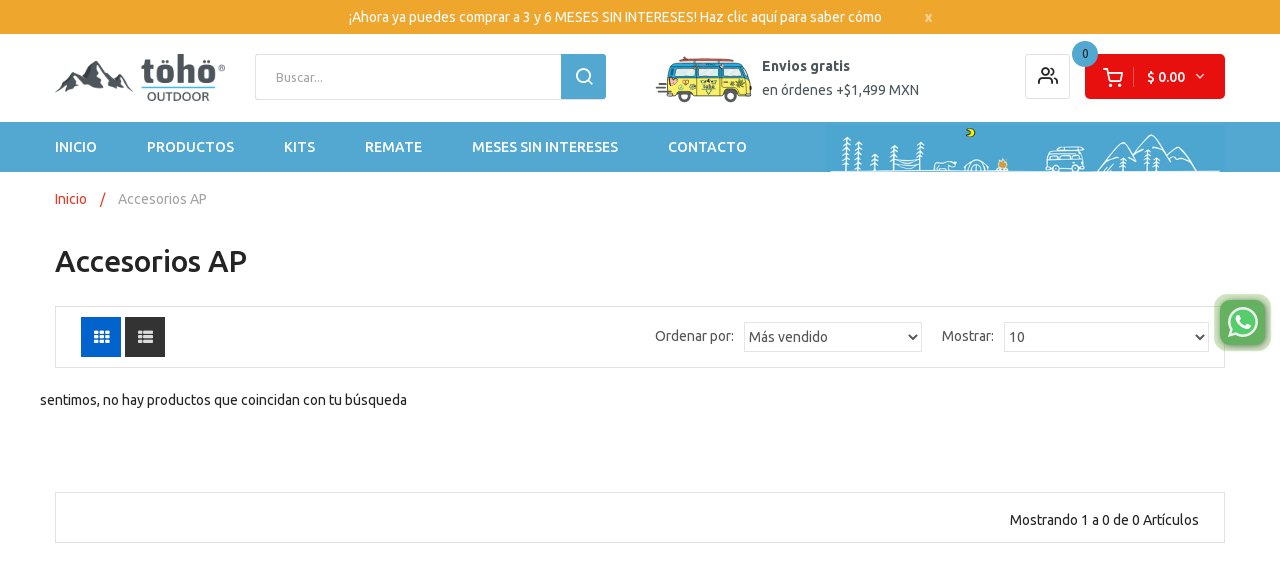

--- FILE ---
content_type: text/html; charset=utf-8
request_url: https://toho.com.mx/collections/accesorios-ap
body_size: 23249
content:
<!DOCTYPE html>
<!--[if IE]><![endif]-->
<!--[if IE 8 ]><html dir="ltr" lang="en" class="ie8"><![endif]-->
<!--[if IE 9 ]><html dir="ltr" lang="en" class="ie9"><![endif]-->
<!--[if (gt IE 9)|!(IE)]><!-->
<html dir="ltr" lang="en">
  <!--<![endif]-->
  <head>
<!-- Hotjar Tracking Code for https://www.toho.com.mx -->
<script>
    (function(h,o,t,j,a,r){
        h.hj=h.hj||function(){(h.hj.q=h.hj.q||[]).push(arguments)};
        h._hjSettings={hjid:5312834,hjsv:6};
        a=o.getElementsByTagName('head')[0];
        r=o.createElement('script');r.async=1;
        r.src=t+h._hjSettings.hjid+j+h._hjSettings.hjsv;
        a.appendChild(r);
    })(window,document,'https://static.hotjar.com/c/hotjar-','.js?sv=');
</script>


    
    <!-- Google Tag Manager -->
<script>(function(w,d,s,l,i){w[l]=w[l]||[];w[l].push({'gtm.start':
new Date().getTime(),event:'gtm.js'});var f=d.getElementsByTagName(s)[0],
j=d.createElement(s),dl=l!='dataLayer'?'&l='+l:'';j.async=true;j.src=
'https://www.googletagmanager.com/gtm.js?id='+i+dl;f.parentNode.insertBefore(j,f);
})(window,document,'script','dataLayer','GTM-P2QW5HH');</script>
<!-- End Google Tag Manager -->
    <!-- Basic page needs ================================================== -->
    <meta charset="UTF-8">
    <meta name="viewport" content="width=device-width, initial-scale=1">
    <meta http-equiv="X-UA-Compatible" content="IE=edge">
    
    <link rel="shortcut icon" href="//toho.com.mx/cdn/shop/t/3/assets/favicon.png?v=94775880373752815951633239091" />
    <link rel="apple-touch-icon" href="//toho.com.mx/cdn/shop/t/3/assets/favicon.png?v=94775880373752815951633239091" />
    
    <!-- Title and description ================================================== -->
    <title>
      Accesorios AP &ndash; Toho Outdoor
    </title>
    
    <base href="https://toho.com.mx/collections/accesorios-ap" />

    <!-- Product meta ================================================== -->
    

<meta property="og:type" content="product.group">
<meta property="og:title" content="collection.title | strip_html">
<meta property="og:url" content="https://toho.com.mx">





<meta property="og:site_name" content="Toho Outdoor">
    


<meta name="twitter:card" content="summary">

  <meta name="twitter:site" content="@tohomex">




    <!-- Helpers ================================================== -->
    <link rel="canonical" href="https://toho.com.mx/collections/accesorios-ap">

    <!-- CSS ================================================== -->
    <link rel="stylesheet" href="https://cdnjs.cloudflare.com/ajax/libs/shepherd.js/7.1.2/css/shepherd.css" integrity="sha512-3j1rWrVQKFkf7HvtwfKf1rct2n3jaPFcW2ovsk+vcMt+gxISB0wI0NOBWFnzlGymjK2PLPgyMd/aLmhFxciBGQ==" crossorigin="anonymous" referrerpolicy="no-referrer" />
    <link href="//toho.com.mx/cdn/shop/t/3/assets/jquery-ui.min.css?v=153394383572918716201567634582" rel="stylesheet" type="text/css" media="all" />
    <link href="//toho.com.mx/cdn/shop/t/3/assets/owl.carousel.min.css?v=169298621727722976141567634585" rel="stylesheet" type="text/css" media="all" />
    <link href="//toho.com.mx/cdn/shop/t/3/assets/owl.theme.green.min.css?v=28520184543249452471567634585" rel="stylesheet" type="text/css" media="all" />
    <link href="//toho.com.mx/cdn/shop/t/3/assets/bootstrap.min.css?v=47095505185610951631567634579" rel="stylesheet" type="text/css" media="all" /> 
    <link href="//toho.com.mx/cdn/shop/t/3/assets/menu.css?v=38417620484786464251685400145" rel="stylesheet" type="text/css" media="all" />
    <link href="//toho.com.mx/cdn/shop/t/3/assets/animate.css?v=5330796333781185761567634578" rel="stylesheet" type="text/css" media="all" />
    <link href="//toho.com.mx/cdn/shop/t/3/assets/layoutproducts.css?v=144893540663801001031690570930" rel="stylesheet" type="text/css" media="all" />
    <link href="//toho.com.mx/cdn/shop/t/3/assets/searchcategory.css?v=96050695360853882761595877321" rel="stylesheet" type="text/css" media="all" />
    <link href="//maxcdn.bootstrapcdn.com/font-awesome/4.7.0/css/font-awesome.min.css" rel="stylesheet" type="text/css" media="all" />
    <link href="//code.ionicframework.com/ionicons/2.0.1/css/ionicons.min.css" rel="stylesheet" type="text/css" media="all" />
    <link href="//toho.com.mx/cdn/shop/t/3/assets/plaza-font.css?v=405629027344903811696122474" rel="stylesheet" type="text/css" media="all" />
    <link href="//toho.com.mx/cdn/shop/t/3/assets/whatsapp.css?v=130649243268780445881685400347" rel="stylesheet" type="text/css" media="all" />
    
  
  
  <link href="//fonts.googleapis.com/css?family=Ubuntu:400,400i,500,600,700,800" rel="stylesheet" type="text/css" media="all" />


  


  

 


    <link href="//toho.com.mx/cdn/shop/t/3/assets/stylesheet.css?v=138066578405319717961696122474" rel="stylesheet" type="text/css" media="all" />
    
    <link href="//toho.com.mx/cdn/shop/t/3/assets/ajaxlogin.css?v=110471483824167117431567634578" rel="stylesheet" type="text/css" media="all" />
    <link href="//toho.com.mx/cdn/shop/t/3/assets/quickview.css?v=140753600696298703501568131408" rel="stylesheet" type="text/css" media="all" />
    
    <link href="//toho.com.mx/cdn/shop/t/3/assets/category.css?v=48763004037775734451632205379" rel="stylesheet" type="text/css" media="all" />    
    
    <link href="//toho.com.mx/cdn/shop/t/3/assets/filter.css?v=36684089533576045201568131408" rel="stylesheet" type="text/css" media="all" />    
    
    <link href="//toho.com.mx/cdn/shop/t/3/assets/custom.css?v=163580549196684682291686196616" rel="stylesheet" type="text/css" media="all" />
    <link href="https://cdnjs.cloudflare.com/ajax/libs/toastr.js/2.1.3/toastr.min.css" rel="stylesheet" type="text/css" media="all" />
    
    
    <link href="https://cdnjs.cloudflare.com/ajax/libs/bxslider/4.2.15/jquery.bxslider.css" rel="stylesheet" type="text/css" media="all" />
    
    
    

    <!-- Header hook for plugins ================================================== -->
    
  


  
  

  <script>
    window.MeteorMenu = window.MeteorMenu || {};

    MeteorMenu.startedLoadingAt = Date.now();

    // Promise polyfill https://github.com/stefanpenner/es6-promise
    !function(t,e){"object"==typeof exports&&"undefined"!=typeof module?module.exports=e():"function"==typeof define&&define.amd?define(e):t.ES6Promise=e()}(this,function(){"use strict";function t(t){var e=typeof t;return null!==t&&("object"===e||"function"===e)}function e(t){return"function"==typeof t}function n(t){B=t}function r(t){G=t}function o(){return function(){return process.nextTick(a)}}function i(){return"undefined"!=typeof z?function(){z(a)}:c()}function s(){var t=0,e=new J(a),n=document.createTextNode("");return e.observe(n,{characterData:!0}),function(){n.data=t=++t%2}}function u(){var t=new MessageChannel;return t.port1.onmessage=a,function(){return t.port2.postMessage(0)}}function c(){var t=setTimeout;return function(){return t(a,1)}}function a(){for(var t=0;t<W;t+=2){var e=V[t],n=V[t+1];e(n),V[t]=void 0,V[t+1]=void 0}W=0}function f(){try{var t=Function("return this")().require("vertx");return z=t.runOnLoop||t.runOnContext,i()}catch(e){return c()}}function l(t,e){var n=this,r=new this.constructor(p);void 0===r[Z]&&O(r);var o=n._state;if(o){var i=arguments[o-1];G(function(){return P(o,r,i,n._result)})}else E(n,r,t,e);return r}function h(t){var e=this;if(t&&"object"==typeof t&&t.constructor===e)return t;var n=new e(p);return g(n,t),n}function p(){}function v(){return new TypeError("You cannot resolve a promise with itself")}function d(){return new TypeError("A promises callback cannot return that same promise.")}function _(t){try{return t.then}catch(e){return nt.error=e,nt}}function y(t,e,n,r){try{t.call(e,n,r)}catch(o){return o}}function m(t,e,n){G(function(t){var r=!1,o=y(n,e,function(n){r||(r=!0,e!==n?g(t,n):S(t,n))},function(e){r||(r=!0,j(t,e))},"Settle: "+(t._label||" unknown promise"));!r&&o&&(r=!0,j(t,o))},t)}function b(t,e){e._state===tt?S(t,e._result):e._state===et?j(t,e._result):E(e,void 0,function(e){return g(t,e)},function(e){return j(t,e)})}function w(t,n,r){n.constructor===t.constructor&&r===l&&n.constructor.resolve===h?b(t,n):r===nt?(j(t,nt.error),nt.error=null):void 0===r?S(t,n):e(r)?m(t,n,r):S(t,n)}function g(e,n){e===n?j(e,v()):t(n)?w(e,n,_(n)):S(e,n)}function A(t){t._onerror&&t._onerror(t._result),T(t)}function S(t,e){t._state===$&&(t._result=e,t._state=tt,0!==t._subscribers.length&&G(T,t))}function j(t,e){t._state===$&&(t._state=et,t._result=e,G(A,t))}function E(t,e,n,r){var o=t._subscribers,i=o.length;t._onerror=null,o[i]=e,o[i+tt]=n,o[i+et]=r,0===i&&t._state&&G(T,t)}function T(t){var e=t._subscribers,n=t._state;if(0!==e.length){for(var r=void 0,o=void 0,i=t._result,s=0;s<e.length;s+=3)r=e[s],o=e[s+n],r?P(n,r,o,i):o(i);t._subscribers.length=0}}function M(t,e){try{return t(e)}catch(n){return nt.error=n,nt}}function P(t,n,r,o){var i=e(r),s=void 0,u=void 0,c=void 0,a=void 0;if(i){if(s=M(r,o),s===nt?(a=!0,u=s.error,s.error=null):c=!0,n===s)return void j(n,d())}else s=o,c=!0;n._state!==$||(i&&c?g(n,s):a?j(n,u):t===tt?S(n,s):t===et&&j(n,s))}function x(t,e){try{e(function(e){g(t,e)},function(e){j(t,e)})}catch(n){j(t,n)}}function C(){return rt++}function O(t){t[Z]=rt++,t._state=void 0,t._result=void 0,t._subscribers=[]}function k(){return new Error("Array Methods must be provided an Array")}function F(t){return new ot(this,t).promise}function Y(t){var e=this;return new e(U(t)?function(n,r){for(var o=t.length,i=0;i<o;i++)e.resolve(t[i]).then(n,r)}:function(t,e){return e(new TypeError("You must pass an array to race."))})}function q(t){var e=this,n=new e(p);return j(n,t),n}function D(){throw new TypeError("You must pass a resolver function as the first argument to the promise constructor")}function K(){throw new TypeError("Failed to construct 'Promise': Please use the 'new' operator, this object constructor cannot be called as a function.")}function L(){var t=void 0;if("undefined"!=typeof global)t=global;else if("undefined"!=typeof self)t=self;else try{t=Function("return this")()}catch(e){throw new Error("polyfill failed because global object is unavailable in this environment")}var n=t.Promise;if(n){var r=null;try{r=Object.prototype.toString.call(n.resolve())}catch(e){}if("[object Promise]"===r&&!n.cast)return}t.Promise=it}var N=void 0;N=Array.isArray?Array.isArray:function(t){return"[object Array]"===Object.prototype.toString.call(t)};var U=N,W=0,z=void 0,B=void 0,G=function(t,e){V[W]=t,V[W+1]=e,W+=2,2===W&&(B?B(a):X())},H="undefined"!=typeof window?window:void 0,I=H||{},J=I.MutationObserver||I.WebKitMutationObserver,Q="undefined"==typeof self&&"undefined"!=typeof process&&"[object process]"==={}.toString.call(process),R="undefined"!=typeof Uint8ClampedArray&&"undefined"!=typeof importScripts&&"undefined"!=typeof MessageChannel,V=new Array(1e3),X=void 0;X=Q?o():J?s():R?u():void 0===H&&"function"==typeof require?f():c();var Z=Math.random().toString(36).substring(2),$=void 0,tt=1,et=2,nt={error:null},rt=0,ot=function(){function t(t,e){this._instanceConstructor=t,this.promise=new t(p),this.promise[Z]||O(this.promise),U(e)?(this.length=e.length,this._remaining=e.length,this._result=new Array(this.length),0===this.length?S(this.promise,this._result):(this.length=this.length||0,this._enumerate(e),0===this._remaining&&S(this.promise,this._result))):j(this.promise,k())}return t.prototype._enumerate=function(t){for(var e=0;this._state===$&&e<t.length;e++)this._eachEntry(t[e],e)},t.prototype._eachEntry=function(t,e){var n=this._instanceConstructor,r=n.resolve;if(r===h){var o=_(t);if(o===l&&t._state!==$)this._settledAt(t._state,e,t._result);else if("function"!=typeof o)this._remaining--,this._result[e]=t;else if(n===it){var i=new n(p);w(i,t,o),this._willSettleAt(i,e)}else this._willSettleAt(new n(function(e){return e(t)}),e)}else this._willSettleAt(r(t),e)},t.prototype._settledAt=function(t,e,n){var r=this.promise;r._state===$&&(this._remaining--,t===et?j(r,n):this._result[e]=n),0===this._remaining&&S(r,this._result)},t.prototype._willSettleAt=function(t,e){var n=this;E(t,void 0,function(t){return n._settledAt(tt,e,t)},function(t){return n._settledAt(et,e,t)})},t}(),it=function(){function t(e){this[Z]=C(),this._result=this._state=void 0,this._subscribers=[],p!==e&&("function"!=typeof e&&D(),this instanceof t?x(this,e):K())}return t.prototype["catch"]=function(t){return this.then(null,t)},t.prototype["finally"]=function(t){var n=this,r=n.constructor;return e(t)?n.then(function(e){return r.resolve(t()).then(function(){return e})},function(e){return r.resolve(t()).then(function(){throw e})}):n.then(t,t)},t}();return it.prototype.then=l,it.all=F,it.race=Y,it.resolve=h,it.reject=q,it._setScheduler=n,it._setAsap=r,it._asap=G,it.polyfill=L,it.Promise=it,it.polyfill(),it});

    // Fetch polyfill https://github.com/developit/unfetch
    self.fetch||(self.fetch=function(e,n){return n=n||{},new Promise(function(t,s){var r=new XMLHttpRequest,o=[],u=[],i={},a=function(){return{ok:2==(r.status/100|0),statusText:r.statusText,status:r.status,url:r.responseURL,text:function(){return Promise.resolve(r.responseText)},json:function(){return Promise.resolve(JSON.parse(r.responseText))},blob:function(){return Promise.resolve(new Blob([r.response]))},clone:a,headers:{keys:function(){return o},entries:function(){return u},get:function(e){return i[e.toLowerCase()]},has:function(e){return e.toLowerCase()in i}}}};for(var c in r.open(n.method||"get",e,!0),r.onload=function(){r.getAllResponseHeaders().replace(/^(.*?):[^\S\n]*([\s\S]*?)$/gm,function(e,n,t){o.push(n=n.toLowerCase()),u.push([n,t]),i[n]=i[n]?i[n]+","+t:t}),t(a())},r.onerror=s,r.withCredentials="include"==n.credentials,n.headers)r.setRequestHeader(c,n.headers[c]);r.send(n.body||null)})});

  
    MeteorMenu.loadData=function(){function e(){return new Promise(function(e){var t=document.createElement("link");t.rel="stylesheet",t.href="//toho.com.mx/cdn/shop/t/3/assets/meteor-menu.css?v=73168597929680422981596643947",t.onload=function(){e()},document.head.appendChild(t)})}function t(){window.performance&&1==window.performance.navigation.type?sessionStorage.removeItem(i):window.performance||sessionStorage.removeItem(i)}function n(){return t(),new Promise(function(e,t){function n(t){return MeteorMenu.data=t,e()}var s=r();if(s)return n(s);fetch(a,{credentials:"include"}).then(function(e){return e.text()}).then(function(e){const t=document.createElement("html");t.innerHTML=e;const r=t.querySelector("script#meteor-menu-data");if(!r)throw new Error("[Meteor Mega Menus] Could not find script#meteor-menu-data in async menu data endpoint");const a=JSON.parse(r.textContent);o(a),sessionStorage.setItem(i,JSON.stringify(a)),n(a)})["catch"](function(e){t(e)})})}function r(){var e=sessionStorage.getItem(i);if(e)try{return JSON.parse(e)}catch(t){console.warn("Meteor Mega Menus: Malformed cached menu data, expected a JSON string but instead got:",e),console.warn("If you are seeing this error, please get in touch with us at support@heliumdev.com"),sessionStorage.removeItem(i)}}function o(e){var t=[],n={linklists:function(e){if(!(e instanceof Object))return"linklists must be an Object"}};for(var r in n){var o=e[r],a=n[r](o);a&&t.push({key:r,error:a,value:o})}if(t.length>0)throw console.error("Meteor Mega Menus: Invalid keys detected in menu data",t),new Error("Malformed menu data")}var a="/products?view=meteor&timestamp="+Date.now(),i="meteor:menu_data",s=[e(),n()];Promise.all(s).then(function(){MeteorMenu.loaded=!0,MeteorMenu.dataReady&&MeteorMenu.dataReady()})["catch"](function(e){throw console.error("Meteor Mega Menus: Encountered an error while attempting to fetchMenuData from '"+a+"'"),new Error(e)})},MeteorMenu.loadData();
  

  </script>

  <script type="text/javascript" src="//toho.com.mx/cdn/shop/t/3/assets/meteor-menu.js?v=73463891061243044901686336849" async></script>


  <script>window.performance && window.performance.mark && window.performance.mark('shopify.content_for_header.start');</script><meta name="google-site-verification" content="YnHbQhzbm80E0p_IfHyF0BT7CQlHcR-pw_lvj00_mnc">
<meta name="google-site-verification" content="Eube6EGhquOHmMtgOWyOwER8r0HxCaXf5_Gc3Lq3NqA">
<meta name="facebook-domain-verification" content="oydmk0ht5nmfhtbf5xl5gneqdgi7vp">
<meta name="facebook-domain-verification" content="6dnahce645409n0x5d19bn6vl08gxe">
<meta name="facebook-domain-verification" content="wu336k5optnpznfmbucg731uz4x0ly">
<meta id="shopify-digital-wallet" name="shopify-digital-wallet" content="/26740457551/digital_wallets/dialog">
<meta name="shopify-checkout-api-token" content="84155991c908ae74d33e23483b92bf38">
<meta id="in-context-paypal-metadata" data-shop-id="26740457551" data-venmo-supported="false" data-environment="production" data-locale="en_US" data-paypal-v4="true" data-currency="MXN">
<link rel="alternate" type="application/atom+xml" title="Feed" href="/collections/accesorios-ap.atom" />
<link rel="alternate" type="application/json+oembed" href="https://toho.com.mx/collections/accesorios-ap.oembed">
<script async="async" src="/checkouts/internal/preloads.js?locale=es-MX"></script>
<script id="shopify-features" type="application/json">{"accessToken":"84155991c908ae74d33e23483b92bf38","betas":["rich-media-storefront-analytics"],"domain":"toho.com.mx","predictiveSearch":true,"shopId":26740457551,"locale":"es"}</script>
<script>var Shopify = Shopify || {};
Shopify.shop = "toho-outdoor.myshopify.com";
Shopify.locale = "es-MX";
Shopify.currency = {"active":"MXN","rate":"1.0"};
Shopify.country = "MX";
Shopify.theme = {"name":"QROSoft-v1.0","id":76434210895,"schema_name":"Limupa","schema_version":"1.0.0","theme_store_id":null,"role":"main"};
Shopify.theme.handle = "null";
Shopify.theme.style = {"id":null,"handle":null};
Shopify.cdnHost = "toho.com.mx/cdn";
Shopify.routes = Shopify.routes || {};
Shopify.routes.root = "/";</script>
<script type="module">!function(o){(o.Shopify=o.Shopify||{}).modules=!0}(window);</script>
<script>!function(o){function n(){var o=[];function n(){o.push(Array.prototype.slice.apply(arguments))}return n.q=o,n}var t=o.Shopify=o.Shopify||{};t.loadFeatures=n(),t.autoloadFeatures=n()}(window);</script>
<script id="shop-js-analytics" type="application/json">{"pageType":"collection"}</script>
<script defer="defer" async type="module" src="//toho.com.mx/cdn/shopifycloud/shop-js/modules/v2/client.init-shop-cart-sync_CvZOh8Af.es.esm.js"></script>
<script defer="defer" async type="module" src="//toho.com.mx/cdn/shopifycloud/shop-js/modules/v2/chunk.common_3Rxs6Qxh.esm.js"></script>
<script type="module">
  await import("//toho.com.mx/cdn/shopifycloud/shop-js/modules/v2/client.init-shop-cart-sync_CvZOh8Af.es.esm.js");
await import("//toho.com.mx/cdn/shopifycloud/shop-js/modules/v2/chunk.common_3Rxs6Qxh.esm.js");

  window.Shopify.SignInWithShop?.initShopCartSync?.({"fedCMEnabled":true,"windoidEnabled":true});

</script>
<script>(function() {
  var isLoaded = false;
  function asyncLoad() {
    if (isLoaded) return;
    isLoaded = true;
    var urls = ["https:\/\/shy.elfsight.com\/p\/platform.js?shop=toho-outdoor.myshopify.com","https:\/\/cdn.shopify.com\/s\/files\/1\/0267\/4045\/7551\/t\/3\/assets\/verify-meteor-menu.js?meteor_tier=premium\u0026shop=toho-outdoor.myshopify.com","https:\/\/cdn-stamped-io.azureedge.net\/files\/widget.min.js?shop=toho-outdoor.myshopify.com","https:\/\/formbuilder.hulkapps.com\/skeletopapp.js?shop=toho-outdoor.myshopify.com","https:\/\/chimpstatic.com\/mcjs-connected\/js\/users\/11704cdc0d09136c03d48b12d\/d7b9548574d804f737b545221.js?shop=toho-outdoor.myshopify.com","\/\/searchserverapi.com\/widgets\/shopify\/init.js?a=5X7k7P3k8r\u0026shop=toho-outdoor.myshopify.com"];
    for (var i = 0; i < urls.length; i++) {
      var s = document.createElement('script');
      s.type = 'text/javascript';
      s.async = true;
      s.src = urls[i];
      var x = document.getElementsByTagName('script')[0];
      x.parentNode.insertBefore(s, x);
    }
  };
  if(window.attachEvent) {
    window.attachEvent('onload', asyncLoad);
  } else {
    window.addEventListener('load', asyncLoad, false);
  }
})();</script>
<script id="__st">var __st={"a":26740457551,"offset":-21600,"reqid":"0678c628-25b3-4a77-8e6b-99abca157d6d-1768836548","pageurl":"toho.com.mx\/collections\/accesorios-ap","u":"10df97c77668","p":"collection","rtyp":"collection","rid":408381260019};</script>
<script>window.ShopifyPaypalV4VisibilityTracking = true;</script>
<script id="captcha-bootstrap">!function(){'use strict';const t='contact',e='account',n='new_comment',o=[[t,t],['blogs',n],['comments',n],[t,'customer']],c=[[e,'customer_login'],[e,'guest_login'],[e,'recover_customer_password'],[e,'create_customer']],r=t=>t.map((([t,e])=>`form[action*='/${t}']:not([data-nocaptcha='true']) input[name='form_type'][value='${e}']`)).join(','),a=t=>()=>t?[...document.querySelectorAll(t)].map((t=>t.form)):[];function s(){const t=[...o],e=r(t);return a(e)}const i='password',u='form_key',d=['recaptcha-v3-token','g-recaptcha-response','h-captcha-response',i],f=()=>{try{return window.sessionStorage}catch{return}},m='__shopify_v',_=t=>t.elements[u];function p(t,e,n=!1){try{const o=window.sessionStorage,c=JSON.parse(o.getItem(e)),{data:r}=function(t){const{data:e,action:n}=t;return t[m]||n?{data:e,action:n}:{data:t,action:n}}(c);for(const[e,n]of Object.entries(r))t.elements[e]&&(t.elements[e].value=n);n&&o.removeItem(e)}catch(o){console.error('form repopulation failed',{error:o})}}const l='form_type',E='cptcha';function T(t){t.dataset[E]=!0}const w=window,h=w.document,L='Shopify',v='ce_forms',y='captcha';let A=!1;((t,e)=>{const n=(g='f06e6c50-85a8-45c8-87d0-21a2b65856fe',I='https://cdn.shopify.com/shopifycloud/storefront-forms-hcaptcha/ce_storefront_forms_captcha_hcaptcha.v1.5.2.iife.js',D={infoText:'Protegido por hCaptcha',privacyText:'Privacidad',termsText:'Términos'},(t,e,n)=>{const o=w[L][v],c=o.bindForm;if(c)return c(t,g,e,D).then(n);var r;o.q.push([[t,g,e,D],n]),r=I,A||(h.body.append(Object.assign(h.createElement('script'),{id:'captcha-provider',async:!0,src:r})),A=!0)});var g,I,D;w[L]=w[L]||{},w[L][v]=w[L][v]||{},w[L][v].q=[],w[L][y]=w[L][y]||{},w[L][y].protect=function(t,e){n(t,void 0,e),T(t)},Object.freeze(w[L][y]),function(t,e,n,w,h,L){const[v,y,A,g]=function(t,e,n){const i=e?o:[],u=t?c:[],d=[...i,...u],f=r(d),m=r(i),_=r(d.filter((([t,e])=>n.includes(e))));return[a(f),a(m),a(_),s()]}(w,h,L),I=t=>{const e=t.target;return e instanceof HTMLFormElement?e:e&&e.form},D=t=>v().includes(t);t.addEventListener('submit',(t=>{const e=I(t);if(!e)return;const n=D(e)&&!e.dataset.hcaptchaBound&&!e.dataset.recaptchaBound,o=_(e),c=g().includes(e)&&(!o||!o.value);(n||c)&&t.preventDefault(),c&&!n&&(function(t){try{if(!f())return;!function(t){const e=f();if(!e)return;const n=_(t);if(!n)return;const o=n.value;o&&e.removeItem(o)}(t);const e=Array.from(Array(32),(()=>Math.random().toString(36)[2])).join('');!function(t,e){_(t)||t.append(Object.assign(document.createElement('input'),{type:'hidden',name:u})),t.elements[u].value=e}(t,e),function(t,e){const n=f();if(!n)return;const o=[...t.querySelectorAll(`input[type='${i}']`)].map((({name:t})=>t)),c=[...d,...o],r={};for(const[a,s]of new FormData(t).entries())c.includes(a)||(r[a]=s);n.setItem(e,JSON.stringify({[m]:1,action:t.action,data:r}))}(t,e)}catch(e){console.error('failed to persist form',e)}}(e),e.submit())}));const S=(t,e)=>{t&&!t.dataset[E]&&(n(t,e.some((e=>e===t))),T(t))};for(const o of['focusin','change'])t.addEventListener(o,(t=>{const e=I(t);D(e)&&S(e,y())}));const B=e.get('form_key'),M=e.get(l),P=B&&M;t.addEventListener('DOMContentLoaded',(()=>{const t=y();if(P)for(const e of t)e.elements[l].value===M&&p(e,B);[...new Set([...A(),...v().filter((t=>'true'===t.dataset.shopifyCaptcha))])].forEach((e=>S(e,t)))}))}(h,new URLSearchParams(w.location.search),n,t,e,['guest_login'])})(!0,!0)}();</script>
<script integrity="sha256-4kQ18oKyAcykRKYeNunJcIwy7WH5gtpwJnB7kiuLZ1E=" data-source-attribution="shopify.loadfeatures" defer="defer" src="//toho.com.mx/cdn/shopifycloud/storefront/assets/storefront/load_feature-a0a9edcb.js" crossorigin="anonymous"></script>
<script data-source-attribution="shopify.dynamic_checkout.dynamic.init">var Shopify=Shopify||{};Shopify.PaymentButton=Shopify.PaymentButton||{isStorefrontPortableWallets:!0,init:function(){window.Shopify.PaymentButton.init=function(){};var t=document.createElement("script");t.src="https://toho.com.mx/cdn/shopifycloud/portable-wallets/latest/portable-wallets.es.js",t.type="module",document.head.appendChild(t)}};
</script>
<script data-source-attribution="shopify.dynamic_checkout.buyer_consent">
  function portableWalletsHideBuyerConsent(e){var t=document.getElementById("shopify-buyer-consent"),n=document.getElementById("shopify-subscription-policy-button");t&&n&&(t.classList.add("hidden"),t.setAttribute("aria-hidden","true"),n.removeEventListener("click",e))}function portableWalletsShowBuyerConsent(e){var t=document.getElementById("shopify-buyer-consent"),n=document.getElementById("shopify-subscription-policy-button");t&&n&&(t.classList.remove("hidden"),t.removeAttribute("aria-hidden"),n.addEventListener("click",e))}window.Shopify?.PaymentButton&&(window.Shopify.PaymentButton.hideBuyerConsent=portableWalletsHideBuyerConsent,window.Shopify.PaymentButton.showBuyerConsent=portableWalletsShowBuyerConsent);
</script>
<script data-source-attribution="shopify.dynamic_checkout.cart.bootstrap">document.addEventListener("DOMContentLoaded",(function(){function t(){return document.querySelector("shopify-accelerated-checkout-cart, shopify-accelerated-checkout")}if(t())Shopify.PaymentButton.init();else{new MutationObserver((function(e,n){t()&&(Shopify.PaymentButton.init(),n.disconnect())})).observe(document.body,{childList:!0,subtree:!0})}}));
</script>
<link id="shopify-accelerated-checkout-styles" rel="stylesheet" media="screen" href="https://toho.com.mx/cdn/shopifycloud/portable-wallets/latest/accelerated-checkout-backwards-compat.css" crossorigin="anonymous">
<style id="shopify-accelerated-checkout-cart">
        #shopify-buyer-consent {
  margin-top: 1em;
  display: inline-block;
  width: 100%;
}

#shopify-buyer-consent.hidden {
  display: none;
}

#shopify-subscription-policy-button {
  background: none;
  border: none;
  padding: 0;
  text-decoration: underline;
  font-size: inherit;
  cursor: pointer;
}

#shopify-subscription-policy-button::before {
  box-shadow: none;
}

      </style>

<script>window.performance && window.performance.mark && window.performance.mark('shopify.content_for_header.end');</script>
    

<!--[if lt IE 9]>
<script src="//cdnjs.cloudflare.com/ajax/libs/html5shiv/3.7.2/html5shiv.min.js" type="text/javascript"></script>
<script src="//toho.com.mx/cdn/shop/t/3/assets/respond.min.js?v=52248677837542619231567634587" type="text/javascript"></script>
<link href="//toho.com.mx/cdn/shop/t/3/assets/respond-proxy.html" id="respond-proxy" rel="respond-proxy" />
<link href="//toho.com.mx/search?q=29f374bdf60dfc402187f018f466f972" id="respond-redirect" rel="respond-redirect" />
<script src="//toho.com.mx/search?q=29f374bdf60dfc402187f018f466f972" type="text/javascript"></script>
<script src="//toho.com.mx/cdn/shop/t/3/assets/es5-shim.min.js?v=162403747125444000461567634580" type="text/javascript"></script>
<![endif]-->
<!--[if (lte IE 9) ]><script src="//toho.com.mx/cdn/shop/t/3/assets/match-media.min.js?v=39241" type="text/javascript"></script><![endif]-->


    <!-- JavaScripts-->
    <script src="//toho.com.mx/cdn/shop/t/3/assets/jquery-2.1.1.min.js?v=50105407026936964631567634582" type="text/javascript"></script>
    <script src="//toho.com.mx/cdn/shop/t/3/assets/jquery-ui.min.js?v=145362843950530362441567634582" type="text/javascript"></script>
    <script src="//toho.com.mx/cdn/shop/t/3/assets/owl.carousel.min.js?v=166908070870787366981567634585" type="text/javascript"></script> 
    <script src="//toho.com.mx/cdn/shop/t/3/assets/bootstrap.min.js?v=135618559580299884151567634579" type="text/javascript"></script>
    <script src="//toho.com.mx/cdn/shop/t/3/assets/jquery.plugin.min.js?v=168274580697022526331567634583" type="text/javascript"></script>
    <script src="//toho.com.mx/cdn/shop/t/3/assets/jquery.countdown.min.js?v=179067753610155927421567634583" type="text/javascript"></script>
    <script src="//toho.com.mx/cdn/shop/t/3/assets/menu.js?v=37466946124756501684263536" type="text/javascript"></script>
    <script src="//toho.com.mx/cdn/shop/t/3/assets/swatches.js?v=157811854726307724301634580003" type="text/javascript"></script>
    
    
    <script src="//toho.com.mx/cdn/shop/t/3/assets/grid.js?v=12598342231537839381567634581" type="text/javascript"></script>
    <script src="//toho.com.mx/cdn/shop/t/3/assets/filter.js?v=1512031907896944811567634581" type="text/javascript"></script>    
    
    <script src="//toho.com.mx/cdn/shop/t/3/assets/moment.min.js?v=12766354955387885901567634584" type="text/javascript"></script>
    <script src="//toho.com.mx/cdn/shop/t/3/assets/jquery.bpopup.min.js?v=177134475795919910771567634582" type="text/javascript"></script>
    <script src="//toho.com.mx/cdn/shop/t/3/assets/jquery.cookie.js?v=19818180405697585981567634582" type="text/javascript"></script>
    <script src="//toho.com.mx/cdn/shop/t/3/assets/quickview.js?v=172446652489787083371567634600" type="text/javascript"></script>
    
    <script src="//toho.com.mx/cdn/shop/t/3/assets/common.js?v=97083518554983230691624639276" type="text/javascript"></script>
    <script src="//toho.com.mx/cdn/shop/t/3/assets/jquery.magnific-popup.min.js?v=132335878410273497401567634583" type="text/javascript"></script>
    <script src="https://cdnjs.cloudflare.com/ajax/libs/toastr.js/2.1.3/toastr.min.js" type="text/javascript"></script>
    
    
    <script src="https://cdnjs.cloudflare.com/ajax/libs/bxslider/4.2.15/jquery.bxslider.js" type="text/javascript"></script>
    
    <script src="//toho.com.mx/cdn/shop/t/3/assets/shipping-cart.js?v=91022910107171357801567634587" type="text/javascript"></script>
    <script src="//toho.com.mx/cdn/shopifycloud/storefront/assets/themes_support/option_selection-b017cd28.js" type="text/javascript"></script>
    
    <script src='https://productdescriptions.fun/scripts/basiccbpd.js'></script>
    <script src="https://cdnjs.cloudflare.com/ajax/libs/shepherd.js/7.1.2/js/shepherd.min.js" integrity="sha512-Sy962BupVURsOoUAJWvZMJOurIl3F8ijnbO1Mx+t8cytaDCjK5TixnayZm3c8v0KSsn9AlTiy+wIL7zQlp1YKA==" crossorigin="anonymous" referrerpolicy="no-referrer"></script>
 <meta property="og:image" content="https://cdn.shopify.com/s/files/1/0267/4045/7551/files/Toho_logo_382b70c6-89a7-495c-b426-25fa32701c44.png?v=1608762821" />
<meta property="og:image:secure_url" content="https://cdn.shopify.com/s/files/1/0267/4045/7551/files/Toho_logo_382b70c6-89a7-495c-b426-25fa32701c44.png?v=1608762821" />
<meta property="og:image:width" content="787" />
<meta property="og:image:height" content="787" />
<link href="https://monorail-edge.shopifysvc.com" rel="dns-prefetch">
<script>(function(){if ("sendBeacon" in navigator && "performance" in window) {try {var session_token_from_headers = performance.getEntriesByType('navigation')[0].serverTiming.find(x => x.name == '_s').description;} catch {var session_token_from_headers = undefined;}var session_cookie_matches = document.cookie.match(/_shopify_s=([^;]*)/);var session_token_from_cookie = session_cookie_matches && session_cookie_matches.length === 2 ? session_cookie_matches[1] : "";var session_token = session_token_from_headers || session_token_from_cookie || "";function handle_abandonment_event(e) {var entries = performance.getEntries().filter(function(entry) {return /monorail-edge.shopifysvc.com/.test(entry.name);});if (!window.abandonment_tracked && entries.length === 0) {window.abandonment_tracked = true;var currentMs = Date.now();var navigation_start = performance.timing.navigationStart;var payload = {shop_id: 26740457551,url: window.location.href,navigation_start,duration: currentMs - navigation_start,session_token,page_type: "collection"};window.navigator.sendBeacon("https://monorail-edge.shopifysvc.com/v1/produce", JSON.stringify({schema_id: "online_store_buyer_site_abandonment/1.1",payload: payload,metadata: {event_created_at_ms: currentMs,event_sent_at_ms: currentMs}}));}}window.addEventListener('pagehide', handle_abandonment_event);}}());</script>
<script id="web-pixels-manager-setup">(function e(e,d,r,n,o){if(void 0===o&&(o={}),!Boolean(null===(a=null===(i=window.Shopify)||void 0===i?void 0:i.analytics)||void 0===a?void 0:a.replayQueue)){var i,a;window.Shopify=window.Shopify||{};var t=window.Shopify;t.analytics=t.analytics||{};var s=t.analytics;s.replayQueue=[],s.publish=function(e,d,r){return s.replayQueue.push([e,d,r]),!0};try{self.performance.mark("wpm:start")}catch(e){}var l=function(){var e={modern:/Edge?\/(1{2}[4-9]|1[2-9]\d|[2-9]\d{2}|\d{4,})\.\d+(\.\d+|)|Firefox\/(1{2}[4-9]|1[2-9]\d|[2-9]\d{2}|\d{4,})\.\d+(\.\d+|)|Chrom(ium|e)\/(9{2}|\d{3,})\.\d+(\.\d+|)|(Maci|X1{2}).+ Version\/(15\.\d+|(1[6-9]|[2-9]\d|\d{3,})\.\d+)([,.]\d+|)( \(\w+\)|)( Mobile\/\w+|) Safari\/|Chrome.+OPR\/(9{2}|\d{3,})\.\d+\.\d+|(CPU[ +]OS|iPhone[ +]OS|CPU[ +]iPhone|CPU IPhone OS|CPU iPad OS)[ +]+(15[._]\d+|(1[6-9]|[2-9]\d|\d{3,})[._]\d+)([._]\d+|)|Android:?[ /-](13[3-9]|1[4-9]\d|[2-9]\d{2}|\d{4,})(\.\d+|)(\.\d+|)|Android.+Firefox\/(13[5-9]|1[4-9]\d|[2-9]\d{2}|\d{4,})\.\d+(\.\d+|)|Android.+Chrom(ium|e)\/(13[3-9]|1[4-9]\d|[2-9]\d{2}|\d{4,})\.\d+(\.\d+|)|SamsungBrowser\/([2-9]\d|\d{3,})\.\d+/,legacy:/Edge?\/(1[6-9]|[2-9]\d|\d{3,})\.\d+(\.\d+|)|Firefox\/(5[4-9]|[6-9]\d|\d{3,})\.\d+(\.\d+|)|Chrom(ium|e)\/(5[1-9]|[6-9]\d|\d{3,})\.\d+(\.\d+|)([\d.]+$|.*Safari\/(?![\d.]+ Edge\/[\d.]+$))|(Maci|X1{2}).+ Version\/(10\.\d+|(1[1-9]|[2-9]\d|\d{3,})\.\d+)([,.]\d+|)( \(\w+\)|)( Mobile\/\w+|) Safari\/|Chrome.+OPR\/(3[89]|[4-9]\d|\d{3,})\.\d+\.\d+|(CPU[ +]OS|iPhone[ +]OS|CPU[ +]iPhone|CPU IPhone OS|CPU iPad OS)[ +]+(10[._]\d+|(1[1-9]|[2-9]\d|\d{3,})[._]\d+)([._]\d+|)|Android:?[ /-](13[3-9]|1[4-9]\d|[2-9]\d{2}|\d{4,})(\.\d+|)(\.\d+|)|Mobile Safari.+OPR\/([89]\d|\d{3,})\.\d+\.\d+|Android.+Firefox\/(13[5-9]|1[4-9]\d|[2-9]\d{2}|\d{4,})\.\d+(\.\d+|)|Android.+Chrom(ium|e)\/(13[3-9]|1[4-9]\d|[2-9]\d{2}|\d{4,})\.\d+(\.\d+|)|Android.+(UC? ?Browser|UCWEB|U3)[ /]?(15\.([5-9]|\d{2,})|(1[6-9]|[2-9]\d|\d{3,})\.\d+)\.\d+|SamsungBrowser\/(5\.\d+|([6-9]|\d{2,})\.\d+)|Android.+MQ{2}Browser\/(14(\.(9|\d{2,})|)|(1[5-9]|[2-9]\d|\d{3,})(\.\d+|))(\.\d+|)|K[Aa][Ii]OS\/(3\.\d+|([4-9]|\d{2,})\.\d+)(\.\d+|)/},d=e.modern,r=e.legacy,n=navigator.userAgent;return n.match(d)?"modern":n.match(r)?"legacy":"unknown"}(),u="modern"===l?"modern":"legacy",c=(null!=n?n:{modern:"",legacy:""})[u],f=function(e){return[e.baseUrl,"/wpm","/b",e.hashVersion,"modern"===e.buildTarget?"m":"l",".js"].join("")}({baseUrl:d,hashVersion:r,buildTarget:u}),m=function(e){var d=e.version,r=e.bundleTarget,n=e.surface,o=e.pageUrl,i=e.monorailEndpoint;return{emit:function(e){var a=e.status,t=e.errorMsg,s=(new Date).getTime(),l=JSON.stringify({metadata:{event_sent_at_ms:s},events:[{schema_id:"web_pixels_manager_load/3.1",payload:{version:d,bundle_target:r,page_url:o,status:a,surface:n,error_msg:t},metadata:{event_created_at_ms:s}}]});if(!i)return console&&console.warn&&console.warn("[Web Pixels Manager] No Monorail endpoint provided, skipping logging."),!1;try{return self.navigator.sendBeacon.bind(self.navigator)(i,l)}catch(e){}var u=new XMLHttpRequest;try{return u.open("POST",i,!0),u.setRequestHeader("Content-Type","text/plain"),u.send(l),!0}catch(e){return console&&console.warn&&console.warn("[Web Pixels Manager] Got an unhandled error while logging to Monorail."),!1}}}}({version:r,bundleTarget:l,surface:e.surface,pageUrl:self.location.href,monorailEndpoint:e.monorailEndpoint});try{o.browserTarget=l,function(e){var d=e.src,r=e.async,n=void 0===r||r,o=e.onload,i=e.onerror,a=e.sri,t=e.scriptDataAttributes,s=void 0===t?{}:t,l=document.createElement("script"),u=document.querySelector("head"),c=document.querySelector("body");if(l.async=n,l.src=d,a&&(l.integrity=a,l.crossOrigin="anonymous"),s)for(var f in s)if(Object.prototype.hasOwnProperty.call(s,f))try{l.dataset[f]=s[f]}catch(e){}if(o&&l.addEventListener("load",o),i&&l.addEventListener("error",i),u)u.appendChild(l);else{if(!c)throw new Error("Did not find a head or body element to append the script");c.appendChild(l)}}({src:f,async:!0,onload:function(){if(!function(){var e,d;return Boolean(null===(d=null===(e=window.Shopify)||void 0===e?void 0:e.analytics)||void 0===d?void 0:d.initialized)}()){var d=window.webPixelsManager.init(e)||void 0;if(d){var r=window.Shopify.analytics;r.replayQueue.forEach((function(e){var r=e[0],n=e[1],o=e[2];d.publishCustomEvent(r,n,o)})),r.replayQueue=[],r.publish=d.publishCustomEvent,r.visitor=d.visitor,r.initialized=!0}}},onerror:function(){return m.emit({status:"failed",errorMsg:"".concat(f," has failed to load")})},sri:function(e){var d=/^sha384-[A-Za-z0-9+/=]+$/;return"string"==typeof e&&d.test(e)}(c)?c:"",scriptDataAttributes:o}),m.emit({status:"loading"})}catch(e){m.emit({status:"failed",errorMsg:(null==e?void 0:e.message)||"Unknown error"})}}})({shopId: 26740457551,storefrontBaseUrl: "https://toho.com.mx",extensionsBaseUrl: "https://extensions.shopifycdn.com/cdn/shopifycloud/web-pixels-manager",monorailEndpoint: "https://monorail-edge.shopifysvc.com/unstable/produce_batch",surface: "storefront-renderer",enabledBetaFlags: ["2dca8a86"],webPixelsConfigList: [{"id":"520880371","configuration":"{\"config\":\"{\\\"pixel_id\\\":\\\"G-Z3400HT0FH\\\",\\\"target_country\\\":\\\"MX\\\",\\\"gtag_events\\\":[{\\\"type\\\":\\\"begin_checkout\\\",\\\"action_label\\\":\\\"G-Z3400HT0FH\\\"},{\\\"type\\\":\\\"search\\\",\\\"action_label\\\":\\\"G-Z3400HT0FH\\\"},{\\\"type\\\":\\\"view_item\\\",\\\"action_label\\\":[\\\"G-Z3400HT0FH\\\",\\\"MC-E8LZ2QF5ZZ\\\"]},{\\\"type\\\":\\\"purchase\\\",\\\"action_label\\\":[\\\"G-Z3400HT0FH\\\",\\\"MC-E8LZ2QF5ZZ\\\"]},{\\\"type\\\":\\\"page_view\\\",\\\"action_label\\\":[\\\"G-Z3400HT0FH\\\",\\\"MC-E8LZ2QF5ZZ\\\"]},{\\\"type\\\":\\\"add_payment_info\\\",\\\"action_label\\\":\\\"G-Z3400HT0FH\\\"},{\\\"type\\\":\\\"add_to_cart\\\",\\\"action_label\\\":\\\"G-Z3400HT0FH\\\"}],\\\"enable_monitoring_mode\\\":false}\"}","eventPayloadVersion":"v1","runtimeContext":"OPEN","scriptVersion":"b2a88bafab3e21179ed38636efcd8a93","type":"APP","apiClientId":1780363,"privacyPurposes":[],"dataSharingAdjustments":{"protectedCustomerApprovalScopes":["read_customer_address","read_customer_email","read_customer_name","read_customer_personal_data","read_customer_phone"]}},{"id":"192479475","configuration":"{\"pixel_id\":\"1569463653232293\",\"pixel_type\":\"facebook_pixel\",\"metaapp_system_user_token\":\"-\"}","eventPayloadVersion":"v1","runtimeContext":"OPEN","scriptVersion":"ca16bc87fe92b6042fbaa3acc2fbdaa6","type":"APP","apiClientId":2329312,"privacyPurposes":["ANALYTICS","MARKETING","SALE_OF_DATA"],"dataSharingAdjustments":{"protectedCustomerApprovalScopes":["read_customer_address","read_customer_email","read_customer_name","read_customer_personal_data","read_customer_phone"]}},{"id":"66191603","eventPayloadVersion":"v1","runtimeContext":"LAX","scriptVersion":"1","type":"CUSTOM","privacyPurposes":["ANALYTICS"],"name":"Google Analytics tag (migrated)"},{"id":"shopify-app-pixel","configuration":"{}","eventPayloadVersion":"v1","runtimeContext":"STRICT","scriptVersion":"0450","apiClientId":"shopify-pixel","type":"APP","privacyPurposes":["ANALYTICS","MARKETING"]},{"id":"shopify-custom-pixel","eventPayloadVersion":"v1","runtimeContext":"LAX","scriptVersion":"0450","apiClientId":"shopify-pixel","type":"CUSTOM","privacyPurposes":["ANALYTICS","MARKETING"]}],isMerchantRequest: false,initData: {"shop":{"name":"Toho Outdoor","paymentSettings":{"currencyCode":"MXN"},"myshopifyDomain":"toho-outdoor.myshopify.com","countryCode":"MX","storefrontUrl":"https:\/\/toho.com.mx"},"customer":null,"cart":null,"checkout":null,"productVariants":[],"purchasingCompany":null},},"https://toho.com.mx/cdn","fcfee988w5aeb613cpc8e4bc33m6693e112",{"modern":"","legacy":""},{"shopId":"26740457551","storefrontBaseUrl":"https:\/\/toho.com.mx","extensionBaseUrl":"https:\/\/extensions.shopifycdn.com\/cdn\/shopifycloud\/web-pixels-manager","surface":"storefront-renderer","enabledBetaFlags":"[\"2dca8a86\"]","isMerchantRequest":"false","hashVersion":"fcfee988w5aeb613cpc8e4bc33m6693e112","publish":"custom","events":"[[\"page_viewed\",{}],[\"collection_viewed\",{\"collection\":{\"id\":\"408381260019\",\"title\":\"Accesorios AP\",\"productVariants\":[]}}]]"});</script><script>
  window.ShopifyAnalytics = window.ShopifyAnalytics || {};
  window.ShopifyAnalytics.meta = window.ShopifyAnalytics.meta || {};
  window.ShopifyAnalytics.meta.currency = 'MXN';
  var meta = {"products":[],"page":{"pageType":"collection","resourceType":"collection","resourceId":408381260019,"requestId":"0678c628-25b3-4a77-8e6b-99abca157d6d-1768836548"}};
  for (var attr in meta) {
    window.ShopifyAnalytics.meta[attr] = meta[attr];
  }
</script>
<script class="analytics">
  (function () {
    var customDocumentWrite = function(content) {
      var jquery = null;

      if (window.jQuery) {
        jquery = window.jQuery;
      } else if (window.Checkout && window.Checkout.$) {
        jquery = window.Checkout.$;
      }

      if (jquery) {
        jquery('body').append(content);
      }
    };

    var hasLoggedConversion = function(token) {
      if (token) {
        return document.cookie.indexOf('loggedConversion=' + token) !== -1;
      }
      return false;
    }

    var setCookieIfConversion = function(token) {
      if (token) {
        var twoMonthsFromNow = new Date(Date.now());
        twoMonthsFromNow.setMonth(twoMonthsFromNow.getMonth() + 2);

        document.cookie = 'loggedConversion=' + token + '; expires=' + twoMonthsFromNow;
      }
    }

    var trekkie = window.ShopifyAnalytics.lib = window.trekkie = window.trekkie || [];
    if (trekkie.integrations) {
      return;
    }
    trekkie.methods = [
      'identify',
      'page',
      'ready',
      'track',
      'trackForm',
      'trackLink'
    ];
    trekkie.factory = function(method) {
      return function() {
        var args = Array.prototype.slice.call(arguments);
        args.unshift(method);
        trekkie.push(args);
        return trekkie;
      };
    };
    for (var i = 0; i < trekkie.methods.length; i++) {
      var key = trekkie.methods[i];
      trekkie[key] = trekkie.factory(key);
    }
    trekkie.load = function(config) {
      trekkie.config = config || {};
      trekkie.config.initialDocumentCookie = document.cookie;
      var first = document.getElementsByTagName('script')[0];
      var script = document.createElement('script');
      script.type = 'text/javascript';
      script.onerror = function(e) {
        var scriptFallback = document.createElement('script');
        scriptFallback.type = 'text/javascript';
        scriptFallback.onerror = function(error) {
                var Monorail = {
      produce: function produce(monorailDomain, schemaId, payload) {
        var currentMs = new Date().getTime();
        var event = {
          schema_id: schemaId,
          payload: payload,
          metadata: {
            event_created_at_ms: currentMs,
            event_sent_at_ms: currentMs
          }
        };
        return Monorail.sendRequest("https://" + monorailDomain + "/v1/produce", JSON.stringify(event));
      },
      sendRequest: function sendRequest(endpointUrl, payload) {
        // Try the sendBeacon API
        if (window && window.navigator && typeof window.navigator.sendBeacon === 'function' && typeof window.Blob === 'function' && !Monorail.isIos12()) {
          var blobData = new window.Blob([payload], {
            type: 'text/plain'
          });

          if (window.navigator.sendBeacon(endpointUrl, blobData)) {
            return true;
          } // sendBeacon was not successful

        } // XHR beacon

        var xhr = new XMLHttpRequest();

        try {
          xhr.open('POST', endpointUrl);
          xhr.setRequestHeader('Content-Type', 'text/plain');
          xhr.send(payload);
        } catch (e) {
          console.log(e);
        }

        return false;
      },
      isIos12: function isIos12() {
        return window.navigator.userAgent.lastIndexOf('iPhone; CPU iPhone OS 12_') !== -1 || window.navigator.userAgent.lastIndexOf('iPad; CPU OS 12_') !== -1;
      }
    };
    Monorail.produce('monorail-edge.shopifysvc.com',
      'trekkie_storefront_load_errors/1.1',
      {shop_id: 26740457551,
      theme_id: 76434210895,
      app_name: "storefront",
      context_url: window.location.href,
      source_url: "//toho.com.mx/cdn/s/trekkie.storefront.cd680fe47e6c39ca5d5df5f0a32d569bc48c0f27.min.js"});

        };
        scriptFallback.async = true;
        scriptFallback.src = '//toho.com.mx/cdn/s/trekkie.storefront.cd680fe47e6c39ca5d5df5f0a32d569bc48c0f27.min.js';
        first.parentNode.insertBefore(scriptFallback, first);
      };
      script.async = true;
      script.src = '//toho.com.mx/cdn/s/trekkie.storefront.cd680fe47e6c39ca5d5df5f0a32d569bc48c0f27.min.js';
      first.parentNode.insertBefore(script, first);
    };
    trekkie.load(
      {"Trekkie":{"appName":"storefront","development":false,"defaultAttributes":{"shopId":26740457551,"isMerchantRequest":null,"themeId":76434210895,"themeCityHash":"8354275934419515157","contentLanguage":"es-MX","currency":"MXN","eventMetadataId":"4d9da554-b550-4b44-9ec5-867bf0a80f30"},"isServerSideCookieWritingEnabled":true,"monorailRegion":"shop_domain","enabledBetaFlags":["65f19447"]},"Session Attribution":{},"S2S":{"facebookCapiEnabled":true,"source":"trekkie-storefront-renderer","apiClientId":580111}}
    );

    var loaded = false;
    trekkie.ready(function() {
      if (loaded) return;
      loaded = true;

      window.ShopifyAnalytics.lib = window.trekkie;

      var originalDocumentWrite = document.write;
      document.write = customDocumentWrite;
      try { window.ShopifyAnalytics.merchantGoogleAnalytics.call(this); } catch(error) {};
      document.write = originalDocumentWrite;

      window.ShopifyAnalytics.lib.page(null,{"pageType":"collection","resourceType":"collection","resourceId":408381260019,"requestId":"0678c628-25b3-4a77-8e6b-99abca157d6d-1768836548","shopifyEmitted":true});

      var match = window.location.pathname.match(/checkouts\/(.+)\/(thank_you|post_purchase)/)
      var token = match? match[1]: undefined;
      if (!hasLoggedConversion(token)) {
        setCookieIfConversion(token);
        window.ShopifyAnalytics.lib.track("Viewed Product Category",{"currency":"MXN","category":"Collection: accesorios-ap","collectionName":"accesorios-ap","collectionId":408381260019,"nonInteraction":true},undefined,undefined,{"shopifyEmitted":true});
      }
    });


        var eventsListenerScript = document.createElement('script');
        eventsListenerScript.async = true;
        eventsListenerScript.src = "//toho.com.mx/cdn/shopifycloud/storefront/assets/shop_events_listener-3da45d37.js";
        document.getElementsByTagName('head')[0].appendChild(eventsListenerScript);

})();</script>
  <script>
  if (!window.ga || (window.ga && typeof window.ga !== 'function')) {
    window.ga = function ga() {
      (window.ga.q = window.ga.q || []).push(arguments);
      if (window.Shopify && window.Shopify.analytics && typeof window.Shopify.analytics.publish === 'function') {
        window.Shopify.analytics.publish("ga_stub_called", {}, {sendTo: "google_osp_migration"});
      }
      console.error("Shopify's Google Analytics stub called with:", Array.from(arguments), "\nSee https://help.shopify.com/manual/promoting-marketing/pixels/pixel-migration#google for more information.");
    };
    if (window.Shopify && window.Shopify.analytics && typeof window.Shopify.analytics.publish === 'function') {
      window.Shopify.analytics.publish("ga_stub_initialized", {}, {sendTo: "google_osp_migration"});
    }
  }
</script>
<script
  defer
  src="https://toho.com.mx/cdn/shopifycloud/perf-kit/shopify-perf-kit-3.0.4.min.js"
  data-application="storefront-renderer"
  data-shop-id="26740457551"
  data-render-region="gcp-us-central1"
  data-page-type="collection"
  data-theme-instance-id="76434210895"
  data-theme-name="Limupa"
  data-theme-version="1.0.0"
  data-monorail-region="shop_domain"
  data-resource-timing-sampling-rate="10"
  data-shs="true"
  data-shs-beacon="true"
  data-shs-export-with-fetch="true"
  data-shs-logs-sample-rate="1"
  data-shs-beacon-endpoint="https://toho.com.mx/api/collect"
></script>
</head>
  <body class="
               product-category
                home1" >
    
    
    <!-- Google Tag Manager (noscript) -->
<noscript><iframe src="https://www.googletagmanager.com/ns.html?id=GTM-P2QW5HH"
height="0" width="0" style="display:none;visibility:hidden"></iframe></noscript>
<!-- End Google Tag Manager (noscript) -->
    
    
      
    <!--Esto debe meterse en Google Tag Manager-->
    
    <div id="fb-root"></div>
<script async defer crossorigin="anonymous" src="https://connect.facebook.net/es_ES/sdk.js#xfbml=1&version=v4.0&appId=185026678710257&autoLogAppEvents=1"></script>
    
    
    
    

<div class="nav-bottom">
            <div class="popup-whatsapp fadeIn">
                <div class="content-whatsapp -top"><button type="button" class="closePopup">
                      <i class="icon-cross"></i>
                    </button>
                    <p>Hola 😊, ¿cómo podemos ayudarte?</p>
                </div>
                <div class="content-whatsapp -bottom">
                  <input class="whats-input" id="whats-in" type="text" Placeholder="Mandar WhatsApp..." />
                    <button class="send-msPopup" id="send-btn" type="button">
                        <i class="icon-send"></i>
                    </button>

                </div>
            </div>
            <button type="button" id="whats-openPopup" class="whatsapp-button">
                <img class="icon-whatsapp" src="https://cdn.shopify.com/s/files/1/0267/4045/7551/files/whatsapp.svg?v=1635793436">
            </button>
            <div class="circle-anime"></div>
        </div>
    <!--Start of Tawk.to Script-->
<script type="text/javascript">
var Tawk_API=Tawk_API||{}, Tawk_LoadStart=new Date();
(function(){
var s1=document.createElement("script"),s0=document.getElementsByTagName("script")[0];
s1.async=true;
s1.src='https://embed.tawk.to/5b5228e3e21878736ba22ae0/default';
s1.charset='UTF-8';
s1.setAttribute('crossorigin','*');
s0.parentNode.insertBefore(s1,s0);
})();
</script>
<!--End of Tawk.to Script-->
    <!---->
    
    
    
    
    
    <!--[if lt IE 8]>
<p class="browserupgrade">You are using an <strong>outdated</strong> browser. Please <a href="http://browsehappy.com/">upgrade your browser</a> to improve your experience.</p>
<![endif]-->
    <div class="wrapper">
      <div id="shopify-section-header" class="shopify-section">
            
            <!--Start of Header Area-->
<header>
  <div class="top-header">
    <div class="container">
      <div class="row">
        <div class="col-sm-4 phone-container">
          
          <ul class="list-unstyled">
            <li><i class="fa fa-volume-control-phone"></i> (442) 642 7700 / <i class="fa fa-envelope"></i> ventas@toho.com.mx</li>
          </ul>
          
        </div>
        <div class="col-sm-8">
          <nav id="top">
            <ul class="list-unstyled top-links">
              <li>
                
   

              </li>
              <li>
                <div class="btn-group">
                  <button class="btn btn-link dropdown-toggle" data-toggle="dropdown">
                    <span>Mi cuenta</span>
                    <i class="icon-chevron-down"></i>
                  </button>
                  <div id="top-links" class="dropdown-menu">
                    <ul class="ul-account list-unstyled">
                      
                      
                      <li><a href="/account/login" id="customer_login_link"><span>Iniciar sesión</span></a></li>
                      
                      <li><a href="/account/register" id="customer_register_link"><span>Crear cuenta</span></a></li>
                      
                      
                      
                      
                      <li><a href="/cart"><span>Carrito de compras</span></a></li>
                    </ul>
                  </div>
                </div>
              </li>
            </ul>
          </nav>
        </div>
      </div>
    </div>
  </div>
  <div class="middle-header">
    <div class="container">
      <div class="row">
        <div class="logo-container col-sm-2">
          <div id="logo">
            
<a href="/" itemprop="url">
  <img src="//toho.com.mx/cdn/shop/files/Toho_logohorizontal.png?v=1614792091"
       alt="Toho Outdoor"
       itemprop="logo" class="img-responsive logo"  />
</a>
 
          </div>
        </div>
        <div class="search-containers col-sm-4">
          
<div id="search-by-category">
  <div class="search-container">
    <form class="search" action="/search">
    <input type="text" name="q" id="text-search" value="" placeholder="Buscar..." class="" aria-label="Buscar..." />
    </form>
    
      
  </div>
  <div id="sp-btn-search" class="">
    <button type="button" id="btn-search-category" class="btn btn-default btn-lg">
      <span><i class="icon-search"></i></span>
    </button>
  </div>

</div>
          
        </div>
        
        <div class="logo-container col-sm-6">
          <div class="small-promo">
        
          <span class="small-promo-icon small-promo-icon--svg">
            <img style="height:50px" src="https://cdn.shopify.com/s/files/1/0267/4045/7551/files/combi-toho.svg?v=1630596987" alt="Envío gratis"/>
          </span>
        <div class="small-promo-content">
          
            <span class="small-promo-heading">
              Envios gratis
            </span>
          

          

          
            <div class="small-promo-text-desktop">
              <p>en órdenes +$999 MXN</p>
            </div>
          
        </div>

        

      </div>




          <div class="block-right">
            
            
            <a href="/account/login" id="customer_login_link" class="account-link"><i class="icon-users"></i></a>
            
            
            
            <div id="cart" class="btn-group">
  <button id="carrito-de-compras" type="button" data-toggle="dropdown" data-loading-text="Cargando..." class="btn dropdown-toggle btn-click">
    <i class="icon-shopping-cart"></i>
    <span id="cart-total">
      <span class="txt_number">0</span>
      <span class="txt_items">Mi carrito </span>
      <span class="total-price"> $ 0.00</span>
      <i class="icon-chevron-down"></i>
    </span>
  </button>
   
  <ul class="dropdown-menu list-unstyled">
    <li>
      <p class="text-center cart-empty">¡No hay artículos en tu carrito! </p>
    </li>
  </ul>
  
</div> 
          </div>
        </div>
        
      </div>
    </div>
  </div>
  <div class="bottom-header">
    <div class="container">
      <div class="container-fix">
        <div class="main-menu">
          
          
          
          <style>
            #oc-menu-header .oc-menu-bar {
              min-height: 50px;
              background: #52a8d1;
              color: #ffffff;
            }
            #oc-menu-header.oc-menu-bar {
              min-height: 50px;
              background: #52a8d1;
              color: #ffffff;
            }
            #oc-menu-header .ul-top-items .li-top-item {
              background: #52a8d1;
              color: #ffffff;
            }
            #oc-menu-header .ul-top-items .li-top-item .a-top-link {
              padding: 13px 25px 13px 25px;
              color: #ffffff;
              font-size: 14px;
              text-transform: uppercase;
              font-weight: 500;
            }
            #oc-menu-header .ul-top-items .li-top-item:hover, #oc-menu-header .ul-top-items .li-top-item.active {
              background: #52a8d1;
              color: #FFFFFF;
            }
            #oc-menu-header .ul-top-items .li-top-item:hover .a-top-link, #oc-menu-header .ul-top-items .li-top-item.active .a-top-link{
              color: #FFFFFF;
              font-weight: 500;
            }
            #oc-menu-header .mega-menu-container {
              width: 100%;
              color: #292929;
              padding: 35px 40px 40px 0px;
              background: #FFFFFF;
            }
            #oc-menu-header.horizontal-menu .mega-menu-container-inner {
              padding: 35px 40px 40px 0px;
              background: #FFFFFF;
            }
            #oc-menu-header .mega-menu-container a, #oc-menu-header .mega-menu-container h1, #oc-menu-header .mega-menu-container h2, #oc-menu-header .mega-menu-container h3,
            #oc-menu-header .mega-menu-container h4, #oc-menu-header .mega-menu-container h6, #oc-menu-header .mega-menu-container span {
              color: #707070;
            }
            #oc-menu-header .ul-second-items .li-second-items {
              background: #FFFFFF;
              color: #707070;
            }
            #oc-menu-header .ul-second-items .li-second-items:hover, #oc-menu-header .ul-second-items .li-second-items.active {
              background: #FFFFFF;
              color: #707070;
            }
            #oc-menu-header .ul-second-items .li-second-items .a-second-link {
              color: #707070;
              font-size: 14px;
              text-transform: capitalize;
              font-weight: 400;
            }
            #oc-menu-header .ul-second-items .li-second-items:hover .a-second-link, #oc-menu-header .ul-second-items .li-second-items.active .a-second-link {
              color: #707070;
              font-weight: 400;
            }
            #oc-menu-header .ul-third-items .li-third-items {
              background: #FFFFFF;
            }
            #oc-menu-header .ul-third-items .li-third-items:hover, #oc-menu-header .ul-third-items .li-third-items.active {
              background: #FFFFFF;
            }
            #oc-menu-header .ul-third-items .li-third-items .a-third-link {
              color: #707070;
              font-size: 14px;
              text-transform: capitalize;
              font-weight: 400;
            }
            #oc-menu-header .ul-third-items .li-third-items:hover .a-third-link, #oc-menu-header .ul-third-items .li-third-items.active .a-third-link {
              color: #ffffff;
              font-weight: 400;
            }
          </style>
          <div role="menu" id="oc-menu-header" class="oc-menu horizontal-menu oc-menu-bar visible-lg visible-md">
  
    <input type="hidden" id="menu-effect-header" class="menu-effect" value="none" />
    <ul class="ul-top-items">
      
      
      
      
      
      
      
      <li class="li-top-item left" style="float: left;">
        <a class="a-top-link" href="/">
          <span>Inicio</span>
        </a>
      </li>
      
      
      
      
      
      
      
      
      
      <li class="li-top-item left" style="float: left;">
        <a class="a-top-link" href="/">
          <span>Productos</span>
        </a>
      </li>
      
      
      
      
      
      
      
      
      
      <li class="li-top-item left" style="float: left;">
        <a class="a-top-link" href="/collections/kits-toho">
          <span>Kits</span>
        </a>
      </li>
      
      
      
      
      
      
      
      
      
      <li class="li-top-item left" style="float: left;">
        <a class="a-top-link" href="/collections/remates">
          <span>REMATE</span>
        </a>
      </li>
      
      
      
      
      
      
      
      
      
      <li class="li-top-item left" style="float: left;">
        <a class="a-top-link" href="/pages/meses-sin-intereses">
          <span>Meses Sin Intereses</span>
        </a>
      </li>
      
      
      
      
      
      
      
      
      
      <li class="li-top-item left" style="float: left;">
        <a class="a-top-link" href="/pages/contactanos">
          <span>Contacto</span>
        </a>
      </li>
      
      
      
    </ul>
    
</div>
          <style>
            #oc-menu-mheader .oc-menu-bar {
              min-height: 44px;
              background: #52a8d1;
              color: #ffffff;
            }
            #oc-menu-mheader.oc-menu-bar {
              min-height: 44px;
              background: #52a8d1;
              color: #ffffff;
            }
            #oc-menu-mheader .ul-top-items .li-top-item {
              background: #FFFFFF;
              color: #ffffff;
            }
            #oc-menu-mheader .ul-top-items .li-top-item .a-top-link {
              padding: 5px 0px 5px 0px;
              color: #242424;
              font-size: 14px;
              text-transform: none;
              font-weight: 400;
            }
            #oc-menu-mheader .ul-top-items .li-top-item:hover, #oc-menu-mheader .ul-top-items .li-top-item.active {
              background: #FFFFFF;
              color: #0363CD;
            }
            #oc-menu-mheader .ul-top-items .li-top-item:hover .a-top-link, #oc-menu-mheader .ul-top-items .li-top-item.active .a-top-link{
              color: #0363CD;
              font-weight: 400;
            }
            #oc-menu-mheader .mega-menu-container {
              width: 100%;
              color: #ffffff;
              padding: 10px 0px 10px 0px;
              background: #FFFFFF;
            }
            #oc-menu-mheader.horizontal-menu .mega-menu-container-inner {
              padding: 10px 0px 10px 0px;
              background: #FFFFFF;
            }
            #oc-menu-mheader .mega-menu-container a, #oc-menu-mheader .mega-menu-container h1, #oc-menu-mheader .mega-menu-container h2, #oc-menu-mheader .mega-menu-container h3,
            #oc-menu-mheader .mega-menu-container h4, #oc-menu-mheader .mega-menu-container h6, #oc-menu-mheader .mega-menu-container span {
              color: #ffffff;
            }
            #oc-menu-mheader .ul-second-items .li-second-items {
              background: #FFFFFF;
              color: #ffffff;
            }
            #oc-menu-mheader .ul-second-items .li-second-items:hover, #oc-menu-mheader .ul-second-items .li-second-items.active {
              background: #FFFFFF;
              color: #0363CD;
            }
            #oc-menu-mheader .ul-second-items .li-second-items .a-second-link {
              color: #242424;
              font-size: 12px;
              text-transform: none;
              font-weight: 400;
            }
            #oc-menu-mheader .ul-second-items .li-second-items:hover .a-second-link, #oc-menu-mheader .ul-second-items .li-second-items.active .a-second-link {
              color: #0363CD;
              font-weight: 400;
            }
            #oc-menu-mheader .ul-third-items .li-third-items {
              background: #FFFFFF;
            }
            #oc-menu-mheader .ul-third-items .li-third-items:hover, #oc-menu-mheader .ul-third-items .li-third-items.active {
              background: #FFFFFF;
            }
            #oc-menu-mheader .ul-third-items .li-third-items .a-third-link {
              color: #ffffff;
              font-size: 11px;
              text-transform: none;
              font-weight: 400;
            }
            #oc-menu-mheader .ul-third-items .li-third-items:hover .a-third-link, #oc-menu-mheader .ul-third-items .li-third-items.active .a-third-link {
              color: #0363CD;
              font-weight: 400;
            }
          </style>
          <div class="oc-menu mobile-menu hidden-lg hidden-md" id="oc-menu-mheader">
  <input type="hidden" id="menu-effect-header" class="menu-effect" value="none" />
  <div class="oc-menu-bar">
    <div class="left"><i class="fa fa-bars"></i> <span>Menú</span></div>
    <div class="right"><i class="fa fa-chevron-down" aria-hidden="true"></i></div>
  </div>
  <ul class="ul-top-items">
    
    
    

    

    
    
    <li class="li-top-item">
      <a class="a-top-link a-item" href="/">
        <span>Inicio</span>
      </a>
    </li>
    
    
    
    
    

    

    
    
    <li class="li-top-item">
      <a class="a-top-link a-item" href="/">
        <span>Productos</span>
      </a>
    </li>
    
    
    
    
    

    

    
    
    <li class="li-top-item">
      <a class="a-top-link a-item" href="/collections/kits-toho">
        <span>Kits</span>
      </a>
    </li>
    
    
    
    
    

    

    
    
    <li class="li-top-item">
      <a class="a-top-link a-item" href="/collections/remates">
        <span>REMATE</span>
      </a>
    </li>
    
    
    
    
    

    

    
    
    <li class="li-top-item">
      <a class="a-top-link a-item" href="/pages/meses-sin-intereses">
        <span>Meses Sin Intereses</span>
      </a>
    </li>
    
    
    
    
    

    

    
    
    <li class="li-top-item">
      <a class="a-top-link a-item" href="/pages/contactanos">
        <span>Contacto</span>
      </a>
    </li>
    
    
    
  </ul>
</div>
<!-- end menu area -->			

          
        </div>
      </div>
    </div>
  </div>
</header>
<!--End of Header Area-->
<script type="text/javascript">
  $(document).ready(function() { 

    $('.small-promo-text-desktop').html('<p>en órdenes +$1,499 MXN</p>');
    // top message bar
    
    if($.cookie('alertbtn_cookie') != 'closed') {
      $('#shopify-section-header').parent().before('<div class="topbar alert alert-success" style="position:relative;margin: 0px;border: 0;"> <a target="_blank" class="blanco" href="https://toho.com.mx/pages/meses-sin-intereses">¡Ahora ya puedes comprar a 3 y 6 MESES SIN INTERESES! Haz clic aquí para saber cómo</a> <button type="button" class="close" data-dismiss="alert" id="alertbtn">x</button></div>');
                                                   }
                                                   
                                                   $('#alertbtn').on("click", function(){
        $.cookie('alertbtn_cookie', 'closed', {
          expires: 1,
          path: '/'
        });
      });
    /*--------------------------
    Newsletter Popup Js 
---------------------------- */ 
    $("#newsletter-popup-conatiner").mouseup(function(e){
      var popContainer = $("#newsletter-popup-conatiner");
      var newsLatterPop = $("#newsletter-pop-up"); 
      if(e.target.id != newsLatterPop.attr('id') && !newsLatterPop.has(e.target).length)
      {
        popContainer.fadeOut();
      }
      $.cookie('popup_cookie', 'pclosed', {
        expires: 1,
        path: '/'
      });
    });
    $('.hide-popup').on("click", function(){
      $.cookie('popup_cookie', 'pclosed', {
        expires: 1,
        path: '/'
      });
      var popContainer = $("#newsletter-popup-conatiner");
      $('#newsletter-popup-conatiner')
      {
        popContainer.fadeOut();
      }

      
    });

    $('#dont_show').on("click", function(){
      $.cookie('popup_cookie', 'pclosed', {
        expires: 3,
        path: '/'
      });
      $('.hide-popup').trigger('click');
    });
    // console.log($.cookie('popup_cookie'));

    

  });
</script>
</div>
      
        
<div id="shopify-section-collection-page" class="shopify-section">



<div id="product-category" class="container layer-category">

  <div class="layered-navigation-block"></div>
  
  


 

<!-- Breadcumb area start -->
<ul class="breadcrumb">
  <li><a href="/" title="Volver al inicio ">
    Inicio 
    </a>
  </li>
  
  <li>
    

    <a href=""><span>Accesorios AP</span></a>
    
  </li>
  
</ul>
<!--End Breadcumb area -->

<style type="text/css">
  
  .breadcrumbs {
    background-color: #ebebeb;
  }
  
</style>
  <div class="clearfix"></div>
  <div class="row">
    
    
      <div id="content" class="col-md-12 col-sm-12 col-xs-12">
        
        <div class="category-info">
          
          <h2 class="category-name">Accesorios AP</h2>
          
        </div>
        <div class="custom-category">
          <div id="wraper_ajax" class="loadding_ajaxcart" ><i class="fa fa-spinner fa-spin"></i></div>
          
          
          <div class="row1">
            <div class="toolbar">
              <div class="col-md-4 col-sm-12 col-xs-12">
                <div class="btn-group btn-group-sm"><!--<button type="button" onclick="category_view.changeView('grid', 2, 'btn-grid-2')" class="btn btn-default btn-custom-view btn-grid btn-grid-2" data-toggle="tooltip" title="2">2</button>
<button type="button" onclick="category_view.changeView('grid', 3, 'btn-grid-3')" class="btn btn-default btn-custom-view btn-grid btn-grid-3" data-toggle="tooltip" title="3">3</button>
<button type="button" onclick="category_view.changeView('grid', 4, 'btn-grid-4')" class="btn btn-default btn-custom-view btn-grid btn-grid-4" data-toggle="tooltip" title="4">4</button>-->
<button type="button" onclick="category_view.changeView('grid', 5, 'btn-grid-5')" class="btn btn-default btn-custom-view btn-grid btn-grid-5" data-toggle="tooltip" title="Cuadrícula"><i class="fa fa-th"></i></button>
<button type="button" onclick="category_view.changeView('list', 0, 'btn-list')" class="btn btn-default btn-custom-view btn-list" data-toggle="tooltip" title="Lista"><i class="fa fa-th-list"></i></button>
<input type="hidden" id="category-view-type" value="grid" />
<input type="hidden" id="category-grid-cols" value="5" /></div>
              </div>
              <div class="col-md-2 col-sm-12 col-xs-12"></div>
              <div class="col-md-3 col-xs-6">
                <div class="form-group input-group input-group-sm"><label class="input-group-addon" for="input-sort">Ordenar por:</label>
<select class="form-control" name="input-sort" id="input-sort">
  <option value="manual">Destacado</option>
  <option value="best-selling">Más vendido</option>
  <option value="title-ascending">Alfabéticamente, A-Z</option>
  <option value="title-descending">Alfabéticamente, Z-A</option>
  <option value="price-ascending">Precios de menor a mayor</option>
  <option value="price-descending">Precio de mayor a menor</option>
  <option value="created-descending">Fecha, de actual a antigua</option>
  <option value="created-ascending">Fecha, antigua a actual</option>
</select>
<script>
  function replaceUrlParam(url, paramName, paramValue) {
    var pattern = new RegExp('('+paramName+'=).*?(&|$)'),
        newUrl = url.replace(pattern,'$1' + paramValue + '$2');
    if ( newUrl == url ) {
      newUrl = newUrl + (newUrl.indexOf('?')>0 ? '&' : '?') + paramName + '=' + paramValue;
    }
    return newUrl;
  }

  $(function() {
    $('#input-sort').val('best-selling').on('change', function(e) {
                         e.preventDefault();
    var view = $(this).val(),
        url = document.URL,
        hasParams = url.indexOf('?') > -1;
    // window.location
    if (hasParams) {
      url = replaceUrlParam(url, 'sort_by', view);
    } else {
      url = url + '?sort_by=' + view;
    }
    $.ajax({
      type: 'GET',
      url: url,
      data: {},
      beforeSend: function( xhr ) {
        $("#wraper_ajax").show();
      },
      complete: function (data) {          
        $('#custom-products').html($("#custom-products", data.responseText).html());
        $('#column-left').html($("#column-left", data.responseText).html());
        $('#collection-amount').html($("#collection-amount", data.responseText).html());
        if(localStorage.getItem('type') == null) {
          var type = $('#category-view-type').val();
          var cols = $('#category-grid-cols').val();

          if(type == "list") {
            category_view.initView(type, cols, 'btn-list');
            category_view.customPriceBoxList();
          }

          if(type == 'grid') {
            category_view.initView(type, cols, 'btn-grid-' + cols);
            category_view.customPriceBoxGrid();
          }
        } else {
          var type = localStorage.getItem('type');
          var cols = localStorage.getItem('cols');
          var element = localStorage.getItem('element');

          category_view.initView(type, cols, element);
        }
        /*if (localStorage.getItem('display') == 'list') {
          $('#list-view').trigger('click');
        } else {
          $('#grid-view').trigger('click');
        }*/
        $('#pagination').html($("#pagination", data.responseText).html());
        history.pushState({
          page: url
        }, url, url);      
        $("#wraper_ajax").hide();
        SPR.registerCallbacks(), SPR.initRatingHandler(), SPR.initDomEls(), SPR.loadProducts(), SPR.loadBadges();
      }
    });

  });

  });
</script></div>
              </div>
              <div class="col-md-3 col-xs-6">
                <div class="form-group input-group input-group-sm"><label class="input-group-addon" for="input-limit">Mostrar:</label>
<select name="" id="input-limit" class="form-control">
  <option value="10" >10</option>
  <option value="20" >20</option>
  <option value="30" >30</option>
  <option value="all" >Todo</option>
</select>
<script>
  function replaceUrlParam(url, paramName, paramValue) {
    var pattern = new RegExp('('+paramName+'=).*?(&|$)'),
        newUrl = url.replace(pattern,'$1' + paramValue + '$2');
    if ( newUrl == url ) {
      newUrl = newUrl + (newUrl.indexOf('?')>0 ? '&' : '?') + paramName + '=' + paramValue;
    }
    return newUrl;
  }

  $(function() {
    $('#input-limit').on('change', function(e) {
      e.preventDefault();
      var view = $(this).val(),
          url = document.URL,
          hasParams = url.indexOf('?') > -1;
      // window.location
      if (hasParams) {
        url = replaceUrlParam(url, 'view', view);
      } else {
        url = url + '?view=' + view;
      }
      $.ajax({
        type: 'GET',
        url: url,
        data: {},
        beforeSend: function( xhr ) {
          $("#wraper_ajax").show();
        },
        complete: function (data) {          
          $('#custom-products').html($("#custom-products", data.responseText).html());
          $('#column-left').html($("#column-left", data.responseText).html());
          $('#collection-amount').html($("#collection-amount", data.responseText).html());
          if(localStorage.getItem('type') == null) {
            var type = $('#category-view-type').val();
            var cols = $('#category-grid-cols').val();

            if(type == "list") {
              category_view.initView(type, cols, 'btn-list');
              category_view.customPriceBoxList();
            }

            if(type == 'grid') {
              category_view.initView(type, cols, 'btn-grid-' + cols);
              category_view.customPriceBoxGrid();
            }
          } else {
            var type = localStorage.getItem('type');
            var cols = localStorage.getItem('cols');
            var element = localStorage.getItem('element');

            category_view.initView(type, cols, element);
          }
          /*if (localStorage.getItem('display') == 'list') {
            $('#list-view').trigger('click');
          } else {
            $('#grid-view').trigger('click');
          }*/
          $('#pagination').html($("#pagination", data.responseText).html());
          history.pushState({
            page: url
          }, url, url);      
          $("#wraper_ajax").hide();
          SPR.registerCallbacks(), SPR.initRatingHandler(), SPR.initDomEls(), SPR.loadProducts(), SPR.loadBadges();
        }
      });
    });
  });
</script></div>
              </div>
            </div>
          </div>
          <div class="row products-container quickview-products" id="custom-products">
            
            
            <div class="grid-item">
              <p>Lo sentimos, no hay productos que coincidan con tu búsqueda</p>
            </div>
            
          </div>
          <div class="row1"><div class="toolbar toolbar-bottom"  id="pagination">
  <div class="col-sm-6 text-left ajax_pagination">
    
  </div>
  <div class="col-sm-6 text-right">
    
    
    <span>Mostrando 1 a 0 de 0 Artículos
    </span>
  </div>
</div></div>
          
        </div>
        
      </div>
      
      <div id="content" class="col-md-12 col-sm-12 col-xs-12">
        
          <div class="category-des"><p></p></div>
        
      </div>
      
    </div>
    
  </div>
</div>

</div>

        
      <!-- End Content -->  

      <!-- Quickview Product-->
<div id="quickview-wrapper">
  <!-- Modal -->
  <div class="modal fade" id="productModal" tabindex="-1" role="dialog">
    <div class="modal-dialog" role="document">
      <div class="modal-content">
        <div class="modal-header">
          <button type="button" class="close" data-dismiss="modal" aria-label="Close">
            <span aria-hidden="true">&times;</span>
          </button>
        </div>
        <div class="modal-body">
          <div class="modal-product">
            <!-- Start product images -->
            <div class="product-images">
              <div class="main-image images">
                <img alt="" src="" class="img-responsive">
              </div>
            </div>
            <!-- end product images -->
            <div class="product-info">
              <h2>Sleeve High Neck Bodycon Dress </h2>
              <div class="price-box">
                <p class="price"><span class="special-price"><span class="amount">$132.00</span></span></p>
              </div>
              <a href="shop.html" class="see-all">Ver todas las características</a>
              <div class="quick-add-to-cart">
                <form class="cart" action="/cart/add" method="post" enctype="multipart/form-data" id="addToCartForm">
                  <div class="numbers-row">
                    <input type="hidden" id="id" name="id" value="" />
                    <input type="number" name="quantity" id="quantity" value="1">
                  </div>
                  <button class="single_add_to_cart_button" type="submit">Agregar al carrito</button>
                </form>
              </div>
              <div class="quick-desc">
                Lorem ipsum dolor sit amet, consectetur adipiscing elit. Nam fringilla augue nec est tristique auctor. Donec non est at libero.
              </div>
            </div>
            <!-- .product-info -->
          </div>
          <!-- .modal-product -->
        </div>
        <!-- .modal-body -->
      </div>
      <!-- .modal-content -->
    </div>
    <!-- .modal-dialog -->
  </div>
  <!-- END Modal -->
</div>
<!-- End Quickview Product -->  

      <div id="shopify-section-footer" class="shopify-section section-footer"><br/><br/>
<div id="stamped-reviews-widget" data-widget-type="carousel" data-title="Lo que opinan nuestros clientes" data-auto-play="true" data-auto-play-speed="8000" data-min-rating="5" data-random="true"></div><!--Footer Start-->
<footer class="" >
  <div class="middle-footer">
    <div class="container">
      <div class="row">
        <div class="col-sm-3 col-f">
          <div id="cmsblock-25"  class="cmsblock">
            <div class='description'>
              <div class="static-contact">
                
                 <!--Facebook Feed-->
                
              
                
                
                
                <div class="logo-f">
                  
                  <a href="/" itemprop="url" class="">
                    <img src="//toho.com.mx/cdn/shop/files/Toho_logohorizontal.png?v=1614792091"
                         alt="Toho Outdoor"
                         itemprop="logo">
                  </a>
                  
                </div>
                
                <div class="about-us-f">
                  <p>En Toho® encontrarás productos con la mejor tecnología para los fanáticos de las actividades al aire libre.</p>
                </div>
                
                
                <img style="max-width:150px;" src="https://cdn.shopify.com/s/files/1/0267/4045/7551/files/pago-ssl.png?2549" alt="Sitio seguro"/>
                
               
                
                
                
              </div>
            </div>
          </div>
        </div>
        <div class="col-sm-3 col-f">
           <table class="contact-info">
                  <tbody>
                    
                    <tr>
                      <td style="width:40px;"><img src="https://cdn.shopify.com/s/files/1/0267/4045/7551/files/direccion_1341d5b9-4ca2-4e93-8ef3-7d7e005a6d77.png?4125"/></td>
                      <td>Av. 5 de Febrero 10051, Jurica     Querétaro, Qro. 76100</td>
                    </tr>
                    
                    
                    <tr>
                      <td style="width:40px;"><img src="https://cdn.shopify.com/s/files/1/0267/4045/7551/files/whats.png?4125"/></td>
                      <td>(442) 642 7700</td>
                    </tr>
                    
                    
                    <tr>
                      <td style="width:40px;"><img src="https://cdn.shopify.com/s/files/1/0267/4045/7551/files/mail.png?4125"/></td>
                      <td>ventas@toho.com.mx</td>
                    </tr>
                    
                  </tbody>
                </table>
        </div>
        
        <div class="col-sm-3 col-f">
          <div id="cmsblock-25"  class="cmsblock">
            <div class='description'>
               
            </div>
            
          </div>
          
          <div class="row">
            <div class="col-sm-12 col-f">
          <h5 class="title-footer">Atención a Clientes</h5>
          <ul class="list-unstyled">
            
            <li><a href="/pages/contactanos">Contáctanos</a></li>
            
            <li><a href="/pages/distribuidores">Quiero ser distribuidor</a></li>
            
            <li><a href="/pages/formas-de-pago">Formas de pago</a></li>
            
            <li><a href="#">Formas de envío</a></li>
            
            <li><a href="/policies/refund-policy">Devoluciones y cambios</a></li>
            
            <li><a href="/policies/privacy-policy">Aviso de privacidad</a></li>
            
          </ul>
        </div>
        <div class="col-sm-12 col-f">
          <h5 class="title-footer"></h5>
          <ul class="list-unstyled">
            
          </ul>
        </div>
          </div>
          
        </div>
        
        
        
        
        <div class="col-sm-3 col-f">
          <div id="cmsblock-35"  class="cmsblock">
            <div class='description'>
              
              
              
              
              
              <div class="social-footer">
  <h5 class="title-footer">Síguenos</h5>
  <ul class="link-unstyled">
    
    <li class="first">
      <a class="fa fa-facebook facebook" data-toggle="tooltip" data-placement="bottom" href="https://www.facebook.com/tohomx" title="Toho Outdoor en Facebook">
      </a>
    </li>
    
    
    <li>
      <a class="fa fa-twitter twitter" data-toggle="tooltip" data-placement="bottom" href="https://twitter.com/tohomex" title="Toho Outdoor en Twitter">
      </a>
    </li>
    
    
    
    
    <li>
      <a class="fa fa-instagram instagram" data-toggle="tooltip" data-placement="bottom" href="https://instagram.com/tohomx" title="Toho Outdoor en Instagram">
      </a>
    </li>
    
    
    
    
    
  </ul>
</div>
              
              
              
             
              
              
            </div>
          </div>
          <!--Newsletter Area Start-->
<div class="newletter-subscribe-container">
  <div class="container">
    <div class="newletter-subscribe">
      <div id="boxes-normal" class="newletter-container">
        <div style="" id="dialog-normal" class="window">
          <div class="box">
            <div class="box-content newleter-content">
              <h5 class="title-footer">¡Entérate de nuestras promociones!</h5>
              <div class="newsletter-des">
                Únete &lt;strong&gt;69.000+ suscriptores&lt;/strong&gt; y obten un nuevo cupón de descuento todos los lunes.
              </div>
              <div id="frm_subscribe-normal">
                

<div id="subscribe">
  <form method="post" action="/contact#contact_form" id="contact_form" accept-charset="UTF-8" class="contact-form"><input type="hidden" name="form_type" value="customer" /><input type="hidden" name="utf8" value="✓" />
  
  
  <input type="hidden" name="contact[tags]" value="newsletter">
  <input type="text" value="" placeholder="Correo electrónico..." name="contact[email]" id="subscribe_email" required aria-label="Correo electrónico..." autocorrect="off" autocapitalize="off">
  <a name="submitNewsletter" class="btn" type="submit" onclick="this.parentNode.submit(); return false;">
    <span>Suscríbete</span><i class="ion-android-mail"></i>
  </a>
  
  </form>
</div>

              </div>
              <!-- /#frm_subscribe -->
            </div>
            <!-- /.box-content -->
          </div>
        </div>
      </div>
    </div>
  </div>
</div>
<!-- /.box -->
        </div>
      </div>
    </div>
  </div>
  <div class="bottom-footer">
    <div class="container">
      <div class="bottom-container row">
        <div id="cmsblock-40"  class="cmsblock">
          <div class='description'>
            <div class="static-link-f">
              <ul class="list-unstyled">
                
                <li><a href="https://tawk.to/chat/5b5228e3e21878736ba22ae0/default">Chat en vivo</a></li>
                
                <li><a href="http://m.me/tohomx">FB Messenger</a></li>
                
                <li><a href="https://api.whatsapp.com/send/?phone=524428248170&text=Hola,%20%C2%BFc%C3%B3mo%20est%C3%A1n?,%20estoy%20interesado%20en%20sus%20art%C3%ADculos...&app_absent=0">WA. (442) 824 8170</a></li>
                
                <li><a href="tel:+524426427700">T. (442) 642 7700</a></li>
                
              </ul>
            </div>
          </div>
        </div>
        
        <div class="payment">
          <a href="#">
            <img src="//toho.com.mx/cdn/shop/files/metodos-de-pago-toho.png?v=1614800648" alt="payment">
          </a>
        </div>
        
        <p class="copyright-text">Copyright © 2021  <a class="blanco" href="#">Toho Outdoor.</a> Todos los derechos reservados</p>
      </div>
    </div>
  </div>
  <div id="back-top"><i class="fa fa-angle-up"></i></div>
</footer>
<script type="text/javascript">
  $(document).ready(function(){
    // hide #back-top first
    $("#back-top").hide();
    // fade in #back-top
    $(function () {
      $(window).scroll(function () {
        if ($(this).scrollTop() > 300) {
          $('#back-top').fadeIn();
        } else {
          $('#back-top').fadeOut();
        }
      });
      // scroll body to 0px on click
      $('#back-top').click(function () {
        $('body,html').animate({scrollTop: 0}, 800);
        return false;
      });
    });
  });
</script>
<!--End of Footer-->


</div>

      

      

      <script>
        var moneyFormat = ' $ {{amount}}';
      </script>

      
      
      <script src="//toho.com.mx/cdn/shop/t/3/assets/fastclick.min.js?v=29723458539410922371567634581" type="text/javascript"></script>
      
      <script src="//toho.com.mx/cdn/shop/t/3/assets/Wishlist.js?v=118430229010967689631573595822" type="text/javascript"></script>
      <script src="//toho.com.mx/cdn/shop/t/3/assets/whatsapp.js?v=7435285778215929961628471741" type="text/javascript"></script>
      <script>
// A $( document ).ready() block.
$( document ).ready(function() {
            // Set up a tour here

// Some JS code to check the
// the value of the 'shtc' param
const queryString = window.location.search;
const urlParams = new URLSearchParams(queryString);
const shouldTourContinue = urlParams.get('shtc');


// Start the tour if we get the correct
// GET param value
if (shouldTourContinue == 't') {
tour2.show();
}
});
        

        (function() {
          Wishlist.init();
        }());
      </script>
       <script>
const tour = new Shepherd.Tour({
  useModalOverlay: true,
  defaultStepOptions: {
    cancelIcon: {
      enabled: true,
    },
    classes: "shadow-md bg-purple-dark",
    scrollTo: { behavior: "smooth", block: "center" },
  },
});

const tour2 = new Shepherd.Tour({
  useModalOverlay: true,
  defaultStepOptions: {
    cancelIcon: {
      enabled: true,
    },
    classes: "shadow-md bg-purple-dark",
    scrollTo: { behavior: "smooth", block: "center" },
  },
});
         
tour.addSteps([
  {
    id: "step-1",
    title: "Paso 1",
    text: "Comienza buscando tus productos en nuestra tienda y da clic sobre el resultado. Recuerda que con nuestro buscador avanzado puedes obtener resultados instantaneos de lo que escribas.",
    attachTo: {
      element: "#search-by-category",
      on: "right",
    },
    buttons: [
      {
        text: "Siguiente",
        action: () => {
          window.location.href = "/products/multiherramienta-leatherman-free-p2?shtc=t";
        },
      },
    ],
  },
]);

tour2.addSteps([
  {
    id: "step-1",
    title: "Paso 2",
    text: "Agrega todos los artículos que buscas a tu carrito de compras.",
    attachTo: {
      element: "#button-cart",
      on: "bottom",
    },
    beforeShowPromise: function() {
        return new Promise(function(resolve) {
            // Using JS To click on an element
            document.querySelector("#button-cart").click();
            resolve();
        });
    },
    buttons: [
      {
        text: "Anterior",
        action: tour.next,
      },
      {
        text: "Siguiente",
        action: tour2.next,
      },
    ],
  },
  {
    id: "step-3",
    title: "Paso 3",
    text: "Una vez que hayas agregado todos tus productos a tu carrito de compras da clic en este botón.",
    scrollTo: {
        behavior: 'smooth',
        block: 'center'
    },
    attachTo: {
        element: '#cart',
        on: 'left'
    },
    beforeShowPromise: function() {
        return new Promise(function(resolve) {
            // Using JS To click on an element
          const button = document.querySelector("#carrito-de-compras");
          var ventana = document.querySelector("#cart > .dropdown-menu");
          button.setAttribute("aria-expanded","true");
          ventana.style.display = "block";
            resolve();
        });
    },
    buttons: [
      {
        text: "Anterior",
        action: tour2.back,
      },
      {
        text: "Siguiente",
        action: tour2.next,
      },
    ],
  },
  {
    id: "step-4",
    title: "Paso 4",
    text: "Da clic en el botón pagar, selecciona tus preferencias de envío y recuerda seleccionar el 3er método de pago lstado: Pagos con tarjeta de crédito y débito.",
    attachTo: {
      element: "p.text-center > a:nth-child(2)",
      on: "auto",
    },
    
    buttons: [
      {
        text: "Anterior",
        action: tour2.back,
      },
      {
        text: "Finalizar",
        action: tour2.next,
      },
    ],
  },
 
]);
function clickEvent() {
    console.log("Click Event triggered")
    tour.start();
}


         
       </script>
      
    </div>
   
  </body>
</html>

--- FILE ---
content_type: text/html; charset=utf-8
request_url: https://toho.com.mx/products?view=meteor&timestamp=1768836550017
body_size: 9615
content:


<html>
  <head>
    <meta name="robots" content="noindex, nofollow">
  <link rel="canonical" href="https://toho.com.mx/collections">
<meta property="og:image" content="https://cdn.shopify.com/s/files/1/0267/4045/7551/files/Toho_logo_382b70c6-89a7-495c-b426-25fa32701c44.png?v=1608762821" />
<meta property="og:image:secure_url" content="https://cdn.shopify.com/s/files/1/0267/4045/7551/files/Toho_logo_382b70c6-89a7-495c-b426-25fa32701c44.png?v=1608762821" />
<meta property="og:image:width" content="787" />
<meta property="og:image:height" content="787" />
</head>

  <body>
    <script id="meteor-menu-data" type="application/json">
      


  
  {
    "version": "4.5.3",
    "base_url": "https://meteor.heliumdev.com",
    "settings": {"app_proxy":"apps/meteor","z_index":9999,"mobile_breakpoint":"","disable_at_width":"","vertical_offset":0,"mobile_vertical_offset":0,"css":".meteor-menu {\r\n  /* Your custom CSS */\r\n}\r\n\r\n.meteor-menu[data-meteor-template=\"solar\"] .m-link:nth-child(1)::before {\r\n    content: \"\";\r\n    speak: none;\r\n    text-decoration: inherit;\r\n    width: 1em;\r\n    margin-right: .2em;\r\n    text-align: center;\r\n    width: 16px;\r\n    height: 16px;\r\n    display: block;\r\n    float: left;\r\n    background-color: #e32619;\r\n    mask: url(https://cdn.shopify.com/s/files/1/0267/4045/7551/files/chat_icon.svg?2412);\r\n    -webkit-mask: url(https://cdn.shopify.com/s/files/1/0267/4045/7551/files/chat_icon.svg?2412);\r\n    -webkit-mask-size: cover;\r\n    mask-size: cover;\r\n}\r\n\r\n.meteor-menu[data-meteor-template=\"solar\"] .m-link:nth-child(2)::before {\r\n    content: \"\";\r\n    speak: none;\r\n    text-decoration: inherit;\r\n    width: 1em;\r\n    margin-right: .2em;\r\n    text-align: center;\r\n    width: 16px;\r\n    height: 16px;\r\n    display: block;\r\n    float: left;\r\n    background-color: #00C6FF;\r\n    mask: url(https://cdn.shopify.com/s/files/1/0267/4045/7551/files/facebookchat_icon.svg?2412);\r\n    -webkit-mask: url(https://cdn.shopify.com/s/files/1/0267/4045/7551/files/facebookchat_icon.svg?2412);\r\n    -webkit-mask-size: cover;\r\n    mask-size: cover;\r\n}\r\n\r\n\r\n.meteor-menu[data-meteor-template=\"solar\"] .m-link:nth-child(3)::before {\r\n    content: \"\";\r\n    speak: none;\r\n    text-decoration: inherit;\r\n    width: 1em;\r\n    margin-right: .2em;\r\n    text-align: center;\r\n    width: 16px;\r\n    height: 16px;\r\n    display: block;\r\n    float: left;\r\n    background-color: #25d366;\r\n    mask: url(https://cdn.shopify.com/s/files/1/0267/4045/7551/files/whatsapp_icon.svg?2412);\r\n    -webkit-mask: url(https://cdn.shopify.com/s/files/1/0267/4045/7551/files/whatsapp_icon.svg?2412);\r\n    -webkit-mask-size: cover;\r\n    mask-size: cover;\r\n}\r\n\r\n.meteor-menu[data-meteor-template=\"solar\"] .m-link:nth-child(4)::before {\r\n    content: \"\";\r\n    speak: none;\r\n    text-decoration: inherit;\r\n    width: 1em;\r\n    margin-right: .2em;\r\n    text-align: center;\r\n    width: 16px;\r\n    height: 16px;\r\n    display: block;\r\n    float: left;\r\n    background-color: #e32619;\r\n    mask: url(https://cdn.shopify.com/s/files/1/0267/4045/7551/files/phone_icon.svg?2412);\r\n    -webkit-mask: url(https://cdn.shopify.com/s/files/1/0267/4045/7551/files/phone_icon.svg?2412);\r\n    -webkit-mask-size: cover;\r\n    mask-size: cover;\r\n}\r\n\r\n.meteor-menu[data-meteor-template=\"solar\"] .m-link:nth-child(5)::before {\r\n    content: \"\";\r\n    speak: none;\r\n    text-decoration: inherit;\r\n    width: 1em;\r\n    margin-right: .2em;\r\n    text-align: center;\r\n    width: 16px;\r\n    height: 16px;\r\n    display: block;\r\n    float: left;\r\n    background-color: #ed9e1b;\r\n    mask: url(https://cdn.shopify.com/s/files/1/0267/4045/7551/files/question_icon.svg?2412);\r\n    -webkit-mask: url(https://cdn.shopify.com/s/files/1/0267/4045/7551/files/question_icon.svg?2412);\r\n    -webkit-mask-size: cover;\r\n    mask-size: cover;\r\n}","queries":"","async_load":"true","layout_liquid":"theme.liquid","external_links_in_new_tab":"false"},
    "theme": {
      "name": "Limupa",
      "version": "1.0.0"
    },
    "linklists": {
      "main-menu": {
        "links": [
          


  
  

  {        "title": "Inicio",        "url": "\/",        "type": "frontpage_link","object_id": null,                "nest_level": 1,        "links": [                                      ]      },                            {        "title": "Productos",        "url": "\/",        "type": "frontpage_link","object_id": null,                "nest_level": 1,        "links": [                                      ]      },                            {        "title": "Kits",        "url": "\/collections\/kits-toho",        "type": "collection_link","object_id": 415696847091,                  "images": {            "small": "\/\/toho.com.mx\/cdn\/shop\/collections\/Kits-Toho_8243ecc9-e120-40b4-af54-edd134f28efa_400x400.jpg?v=1767809263",            "medium": "\/\/toho.com.mx\/cdn\/shop\/collections\/Kits-Toho_8243ecc9-e120-40b4-af54-edd134f28efa_800x800.jpg?v=1767809263",            "large": "\/\/toho.com.mx\/cdn\/shop\/collections\/Kits-Toho_8243ecc9-e120-40b4-af54-edd134f28efa_1200x1200.jpg?v=1767809263",            "alt": "Kits Toho"          },                "nest_level": 1,        "links": [                                      ]      },                            {        "title": "REMATE",        "url": "\/collections\/remates",        "type": "collection_link","object_id": 260895014991,                  "images": {            "small": "\/\/toho.com.mx\/cdn\/shop\/files\/GER-042-001_0_423d2604-d16f-421c-9c62-3e6b53540417_400x400.jpg?v=1748478522",            "medium": "\/\/toho.com.mx\/cdn\/shop\/files\/GER-042-001_0_423d2604-d16f-421c-9c62-3e6b53540417_800x800.jpg?v=1748478522",            "large": "\/\/toho.com.mx\/cdn\/shop\/files\/GER-042-001_0_423d2604-d16f-421c-9c62-3e6b53540417_1200x1200.jpg?v=1748478522",            "alt": "Kit De Cocina Portatil COMPLEAT Verde Gerber Navaja Gerber "          },                "nest_level": 1,        "links": [                                      ]      },                            {        "title": "Meses Sin Intereses",        "url": "\/pages\/meses-sin-intereses",        "type": "page_link","object_id": 103047135475,                "nest_level": 1,        "links": [                                      ]      },                            {        "title": "Contacto",        "url": "\/pages\/contactanos",        "type": "page_link","object_id": 47209676879,                "nest_level": 1,        "links": [                                      ]      }


        ]
      },
      "productos": {
        "links": [
          


  
  

  {        "title": "4Monster",        "url": "\/collections\/4monster",        "type": "collection_link","object_id": 261573279823,                  "images": {            "small": "\/\/toho.com.mx\/cdn\/shop\/collections\/4monster_54941ee1-d6a2-42fe-b9b8-903e5d5fae49_400x400.jpg?v=1767809241",            "medium": "\/\/toho.com.mx\/cdn\/shop\/collections\/4monster_54941ee1-d6a2-42fe-b9b8-903e5d5fae49_800x800.jpg?v=1767809241",            "large": "\/\/toho.com.mx\/cdn\/shop\/collections\/4monster_54941ee1-d6a2-42fe-b9b8-903e5d5fae49_1200x1200.jpg?v=1767809241",            "alt": "4MONSTER"          },                "nest_level": 1,        "links": [                        {        "title": "Toallas de Microfibra",        "url": "\/collections\/toallas-de-microfibra",        "type": "collection_link",                  "images": {            "small": "\/\/toho.com.mx\/cdn\/shop\/products\/42ceae00-fc5c-4c5a-8807-be9b0700546f_400x400.jpg?v=1748479188",            "medium": "\/\/toho.com.mx\/cdn\/shop\/products\/42ceae00-fc5c-4c5a-8807-be9b0700546f_800x800.jpg?v=1748479188",            "large": "\/\/toho.com.mx\/cdn\/shop\/products\/42ceae00-fc5c-4c5a-8807-be9b0700546f_1200x1200.jpg?v=1748479188",            "alt": "Toalla de Playa de Microfibra Verde 4Monster Toalla 4Monster "          },                "nest_level": 2,        "links": [                                      ]      },                            {        "title": "Cangureras",        "url": "\/collections\/cangureras-de-nylon",        "type": "collection_link",                  "images": {            "small": "\/\/toho.com.mx\/cdn\/shop\/products\/204ca43d-b705-473e-b26d-bce48b6dce3d_400x400.jpg?v=1748479182",            "medium": "\/\/toho.com.mx\/cdn\/shop\/products\/204ca43d-b705-473e-b26d-bce48b6dce3d_800x800.jpg?v=1748479182",            "large": "\/\/toho.com.mx\/cdn\/shop\/products\/204ca43d-b705-473e-b26d-bce48b6dce3d_1200x1200.jpg?v=1748479182",            "alt": "Cangurera de Nylon Negro 4Monster Cangurera 4Monster Negro "          },                "nest_level": 2,        "links": [                                      ]      },                            {        "title": "Mochilas de Nylon",        "url": "\/collections\/mochilas-de-nylon",        "type": "collection_link",                  "images": {            "small": "\/\/toho.com.mx\/cdn\/shop\/products\/d94c0ccf-f76f-48fb-8365-5f2928be5b28_400x400.jpg?v=1748479185",            "medium": "\/\/toho.com.mx\/cdn\/shop\/products\/d94c0ccf-f76f-48fb-8365-5f2928be5b28_800x800.jpg?v=1748479185",            "large": "\/\/toho.com.mx\/cdn\/shop\/products\/d94c0ccf-f76f-48fb-8365-5f2928be5b28_1200x1200.jpg?v=1748479185",            "alt": "Mochila de Nylon Ultra Ligera Negro 4Monster Mochila 4Monster Negro "          },                "nest_level": 2,        "links": [                                      ]      }              ]      },                            {        "title": "Ascentials Pro",        "url": "\/collections\/ascentials-pro",        "type": "collection_link","object_id": 408148246771,                  "images": {            "small": "\/\/toho.com.mx\/cdn\/shop\/collections\/ap_bags_794a1530-897a-44c0-b7bb-bdede2cfe3de_400x400.jpg?v=1767809235",            "medium": "\/\/toho.com.mx\/cdn\/shop\/collections\/ap_bags_794a1530-897a-44c0-b7bb-bdede2cfe3de_800x800.jpg?v=1767809235",            "large": "\/\/toho.com.mx\/cdn\/shop\/collections\/ap_bags_794a1530-897a-44c0-b7bb-bdede2cfe3de_1200x1200.jpg?v=1767809235",            "alt": "Ascentials Pro"          },                "nest_level": 1,        "links": [                        {        "title": "Mochilas",        "url": "\/collections\/mochilas-ap",        "type": "collection_link",                  "images": {            "small": "\/\/toho.com.mx\/cdn\/shop\/products\/b5a1c072-5d8e-466d-8872-425b0b984839_400x400.jpg?v=1748478782",            "medium": "\/\/toho.com.mx\/cdn\/shop\/products\/b5a1c072-5d8e-466d-8872-425b0b984839_800x800.jpg?v=1748478782",            "large": "\/\/toho.com.mx\/cdn\/shop\/products\/b5a1c072-5d8e-466d-8872-425b0b984839_1200x1200.jpg?v=1748478782",            "alt": "Mochila BLAZE CARBON Negra Ascentials Pro Ascentials Pro "          },                "nest_level": 2,        "links": [                                      ]      },                            {        "title": "Accesorios",        "url": "\/collections\/accesorios-ap",        "type": "collection_link",                "nest_level": 2,        "links": [                                      ]      }              ]      },                            {        "title": "Coast",        "url": "\/collections\/coast",        "type": "collection_link","object_id": 436055572723,                  "images": {            "small": "\/\/toho.com.mx\/cdn\/shop\/collections\/coast_03aaca91-515c-47da-8dfc-d3cca0dc0d4d_400x400.jpg?v=1767809227",            "medium": "\/\/toho.com.mx\/cdn\/shop\/collections\/coast_03aaca91-515c-47da-8dfc-d3cca0dc0d4d_800x800.jpg?v=1767809227",            "large": "\/\/toho.com.mx\/cdn\/shop\/collections\/coast_03aaca91-515c-47da-8dfc-d3cca0dc0d4d_1200x1200.jpg?v=1767809227",            "alt": "Coast"          },                "nest_level": 1,        "links": [                        {        "title": "Linternas de Mano",        "url": "\/collections\/linternas-de-mano-coast",        "type": "collection_link",                  "images": {            "small": "\/\/toho.com.mx\/cdn\/shop\/files\/COA-001-002_1.2_400x400.jpg?v=1748478632",            "medium": "\/\/toho.com.mx\/cdn\/shop\/files\/COA-001-002_1.2_800x800.jpg?v=1748478632",            "large": "\/\/toho.com.mx\/cdn\/shop\/files\/COA-001-002_1.2_1200x1200.jpg?v=1748478632",            "alt": "Linterna Dual de Inspección G20 Negra Coast Coast "          },                "nest_level": 2,        "links": [                                      ]      },                            {        "title": "Linternas de Cabeza",        "url": "\/collections\/linternas-de-cabeza-coast",        "type": "collection_link",                  "images": {            "small": "\/\/toho.com.mx\/cdn\/shop\/files\/COA-002-001_1.2_400x400.jpg?v=1748478614",            "medium": "\/\/toho.com.mx\/cdn\/shop\/files\/COA-002-001_1.2_800x800.jpg?v=1748478614",            "large": "\/\/toho.com.mx\/cdn\/shop\/files\/COA-002-001_1.2_1200x1200.jpg?v=1748478614",            "alt": "Linterna Dual de Cabeza RL10 Negra Coast Coast "          },                "nest_level": 2,        "links": [                                      ]      },                            {        "title": "Linternas de Inspección",        "url": "\/collections\/linternas-de-inspeccion-coast",        "type": "collection_link",                  "images": {            "small": "\/\/toho.com.mx\/cdn\/shop\/files\/COA-001-002_1.2_400x400.jpg?v=1748478632",            "medium": "\/\/toho.com.mx\/cdn\/shop\/files\/COA-001-002_1.2_800x800.jpg?v=1748478632",            "large": "\/\/toho.com.mx\/cdn\/shop\/files\/COA-001-002_1.2_1200x1200.jpg?v=1748478632",            "alt": "Linterna Dual de Inspección G20 Negra Coast Coast "          },                "nest_level": 2,        "links": [                                      ]      },                            {        "title": "Linternas de Trabajo",        "url": "\/collections\/linternas-de-trabajo",        "type": "collection_link",                  "images": {            "small": "\/\/toho.com.mx\/cdn\/shop\/files\/COA-043-002_1.2_400x400.jpg?v=1748478600",            "medium": "\/\/toho.com.mx\/cdn\/shop\/files\/COA-043-002_1.2_800x800.jpg?v=1748478600",            "large": "\/\/toho.com.mx\/cdn\/shop\/files\/COA-043-002_1.2_1200x1200.jpg?v=1748478600",            "alt": "Linterna Recargable de Trabajo CL20R Negra Coast Coast "          },                "nest_level": 2,        "links": [                                      ]      },                            {        "title": "Luz de Seguridad",        "url": "\/collections\/luz-de-seguridad",        "type": "collection_link",                  "images": {            "small": "\/\/toho.com.mx\/cdn\/shop\/files\/COA-044-001_1.2_5946ce78-fe06-4130-b0b3-826a683349c8_400x400.jpg?v=1748478599",            "medium": "\/\/toho.com.mx\/cdn\/shop\/files\/COA-044-001_1.2_5946ce78-fe06-4130-b0b3-826a683349c8_800x800.jpg?v=1748478599",            "large": "\/\/toho.com.mx\/cdn\/shop\/files\/COA-044-001_1.2_5946ce78-fe06-4130-b0b3-826a683349c8_1200x1200.jpg?v=1748478599",            "alt": "Banda de Seguridad Reflectora SA300 Coast Coast "          },                "nest_level": 2,        "links": [                                      ]      },                            {        "title": "Fundas",        "url": "\/collections\/fundas-coast",        "type": "collection_link",                  "images": {            "small": "\/\/toho.com.mx\/cdn\/shop\/files\/COA-008-001_1.1_4196ce52-34d7-4718-83f0-c8039ebc5e81_400x400.jpg?v=1748478584",            "medium": "\/\/toho.com.mx\/cdn\/shop\/files\/COA-008-001_1.1_4196ce52-34d7-4718-83f0-c8039ebc5e81_800x800.jpg?v=1748478584",            "large": "\/\/toho.com.mx\/cdn\/shop\/files\/COA-008-001_1.1_4196ce52-34d7-4718-83f0-c8039ebc5e81_1200x1200.jpg?v=1748478584",            "alt": "Funda de Nylon Negra Coast Coast "          },                "nest_level": 2,        "links": [                                      ]      },                            {        "title": "Baterías Recargables",        "url": "\/collections\/bateria-coast",        "type": "collection_link",                  "images": {            "small": "\/\/toho.com.mx\/cdn\/shop\/files\/COA-045-002_1.1_400x400.jpg?v=1748478596",            "medium": "\/\/toho.com.mx\/cdn\/shop\/files\/COA-045-002_1.1_800x800.jpg?v=1748478596",            "large": "\/\/toho.com.mx\/cdn\/shop\/files\/COA-045-002_1.1_1200x1200.jpg?v=1748478596",            "alt": "Batería de Litio Recargable ZX20B para RL20R COAST Coast "          },                "nest_level": 2,        "links": [                                      ]      }              ]      },                            {        "title": "Fénix",        "url": "\/collections\/linternas-fenix",        "type": "collection_link","object_id": 447468994803,                  "images": {            "small": "\/\/toho.com.mx\/cdn\/shop\/collections\/fenix_cintillos_e16a0007-2598-4813-b0d5-40ee9f14fe82_400x400.jpg?v=1767809249",            "medium": "\/\/toho.com.mx\/cdn\/shop\/collections\/fenix_cintillos_e16a0007-2598-4813-b0d5-40ee9f14fe82_800x800.jpg?v=1767809249",            "large": "\/\/toho.com.mx\/cdn\/shop\/collections\/fenix_cintillos_e16a0007-2598-4813-b0d5-40ee9f14fe82_1200x1200.jpg?v=1767809249",            "alt": "Linternas Fenix"          },                "nest_level": 1,        "links": [                        {        "title": "Linternas",        "url": "\/collections\/linternas-fenix",        "type": "collection_link",                  "images": {            "small": "\/\/toho.com.mx\/cdn\/shop\/collections\/fenix_cintillos_e16a0007-2598-4813-b0d5-40ee9f14fe82_400x400.jpg?v=1767809249",            "medium": "\/\/toho.com.mx\/cdn\/shop\/collections\/fenix_cintillos_e16a0007-2598-4813-b0d5-40ee9f14fe82_800x800.jpg?v=1767809249",            "large": "\/\/toho.com.mx\/cdn\/shop\/collections\/fenix_cintillos_e16a0007-2598-4813-b0d5-40ee9f14fe82_1200x1200.jpg?v=1767809249",            "alt": "Linternas Fenix"          },                "nest_level": 2,        "links": [                                      ]      }              ]      },                            {        "title": "Ganzo",        "url": "\/collections\/ganzo",        "type": "collection_link","object_id": 419982835955,                  "images": {            "small": "\/\/toho.com.mx\/cdn\/shop\/collections\/ganzo_39f576ee-c771-45c5-b3b4-343dfb2c23ca_400x400.jpg?v=1767809232",            "medium": "\/\/toho.com.mx\/cdn\/shop\/collections\/ganzo_39f576ee-c771-45c5-b3b4-343dfb2c23ca_800x800.jpg?v=1767809232",            "large": "\/\/toho.com.mx\/cdn\/shop\/collections\/ganzo_39f576ee-c771-45c5-b3b4-343dfb2c23ca_1200x1200.jpg?v=1767809232",            "alt": "GANZO"          },                "nest_level": 1,        "links": [                                      ]      },                            {        "title": "Gear Aid",        "url": "\/collections\/gear-aid\/GEAR-AID",        "type": "collection_link","object_id": 261206540367,                  "images": {            "small": "\/\/toho.com.mx\/cdn\/shop\/collections\/gearaid_aa258a14-5d1f-4d9b-9b5d-8bb355b20d9c_400x400.jpg?v=1767809258",            "medium": "\/\/toho.com.mx\/cdn\/shop\/collections\/gearaid_aa258a14-5d1f-4d9b-9b5d-8bb355b20d9c_800x800.jpg?v=1767809258",            "large": "\/\/toho.com.mx\/cdn\/shop\/collections\/gearaid_aa258a14-5d1f-4d9b-9b5d-8bb355b20d9c_1200x1200.jpg?v=1767809258",            "alt": "Gear Aid"          },                "nest_level": 1,        "links": [                        {        "title": "Cuerdas",        "url": "\/collections\/cuerdas-gear-aid",        "type": "collection_link",                  "images": {            "small": "\/\/toho.com.mx\/cdn\/shop\/products\/c4303278-11ec-4866-9ffc-18ded973343e_400x400.jpg?v=1748479137",            "medium": "\/\/toho.com.mx\/cdn\/shop\/products\/c4303278-11ec-4866-9ffc-18ded973343e_800x800.jpg?v=1748479137",            "large": "\/\/toho.com.mx\/cdn\/shop\/products\/c4303278-11ec-4866-9ffc-18ded973343e_1200x1200.jpg?v=1748479137",            "alt": "Cuerda Elástica GRUNTLINE Negra Gear Aid Cuerda Gear Aid "          },                "nest_level": 2,        "links": [                        {        "title": "Cuerdas Paracord",        "url": "\/collections\/cuerdas-paracord-gear-aid",        "type": "collection_link",                  "images": {            "small": "\/\/toho.com.mx\/cdn\/shop\/products\/a1fda26d-286e-43e1-99f0-691177708a99_400x400.jpg?v=1748479179",            "medium": "\/\/toho.com.mx\/cdn\/shop\/products\/a1fda26d-286e-43e1-99f0-691177708a99_800x800.jpg?v=1748479179",            "large": "\/\/toho.com.mx\/cdn\/shop\/products\/a1fda26d-286e-43e1-99f0-691177708a99_1200x1200.jpg?v=1748479179",            "alt": "Kit de Cuerda con Mosquetones y Tensores CAMP LINE KIT Gear Aid Tensores Gear Aid "          },                "nest_level": 3,        "links": [              ]      },                            {        "title": "Cuerdas Elásticas",        "url": "\/collections\/cuardas-elasticas-gear-aid",        "type": "collection_link",                  "images": {            "small": "\/\/toho.com.mx\/cdn\/shop\/products\/c4303278-11ec-4866-9ffc-18ded973343e_400x400.jpg?v=1748479137",            "medium": "\/\/toho.com.mx\/cdn\/shop\/products\/c4303278-11ec-4866-9ffc-18ded973343e_800x800.jpg?v=1748479137",            "large": "\/\/toho.com.mx\/cdn\/shop\/products\/c4303278-11ec-4866-9ffc-18ded973343e_1200x1200.jpg?v=1748479137",            "alt": "Cuerda Elástica GRUNTLINE Negra Gear Aid Cuerda Gear Aid "          },                "nest_level": 3,        "links": [              ]      }              ]      },                            {        "title": "Cuchillos Tácticos",        "url": "\/collections\/cuchillos-gear-aid",        "type": "collection_link",                "nest_level": 2,        "links": [                                      ]      },                            {        "title": "Llaveros",        "url": "\/collections\/llaveros-gear-aid",        "type": "collection_link",                "nest_level": 2,        "links": [                                      ]      },                            {        "title": "Limpiadores de Prendas",        "url": "\/collections\/limpiadores-de-prendas-gear-aid",        "type": "collection_link",                  "images": {            "small": "\/\/toho.com.mx\/cdn\/shop\/products\/61d94d36-487a-46b6-bcb9-8254f84a94d1_400x400.jpg?v=1748479124",            "medium": "\/\/toho.com.mx\/cdn\/shop\/products\/61d94d36-487a-46b6-bcb9-8254f84a94d1_800x800.jpg?v=1748479124",            "large": "\/\/toho.com.mx\/cdn\/shop\/products\/61d94d36-487a-46b6-bcb9-8254f84a94d1_1200x1200.jpg?v=1748479124",            "alt": "Limpiador para Equipo de Buceo Gear Aid Limpiador Gear Aid "          },                "nest_level": 2,        "links": [                                      ]      },                            {        "title": "Repelentes contra Agua",        "url": "\/collections\/repelentes-contra-agua-gear-aid",        "type": "collection_link",                  "images": {            "small": "\/\/toho.com.mx\/cdn\/shop\/products\/85edf8d3-9a25-4ec3-9abd-1cefaa4f0c3e_400x400.jpg?v=1748479130",            "medium": "\/\/toho.com.mx\/cdn\/shop\/products\/85edf8d3-9a25-4ec3-9abd-1cefaa4f0c3e_800x800.jpg?v=1748479130",            "large": "\/\/toho.com.mx\/cdn\/shop\/products\/85edf8d3-9a25-4ec3-9abd-1cefaa4f0c3e_1200x1200.jpg?v=1748479130",            "alt": "Repelente contra Agua para Piel Gear Aid Repelente Gear Aid "          },                "nest_level": 2,        "links": [                                      ]      },                            {        "title": "Lubricantes",        "url": "\/collections\/lubricantes-gear-aid",        "type": "collection_link",                  "images": {            "small": "\/\/toho.com.mx\/cdn\/shop\/products\/cf851bb3-2339-400b-8e09-1b078906deef_400x400.jpg?v=1748479133",            "medium": "\/\/toho.com.mx\/cdn\/shop\/products\/cf851bb3-2339-400b-8e09-1b078906deef_800x800.jpg?v=1748479133",            "large": "\/\/toho.com.mx\/cdn\/shop\/products\/cf851bb3-2339-400b-8e09-1b078906deef_1200x1200.jpg?v=1748479133",            "alt": "Grasa de Silicona Gear Aid Reparadores Gear Aid "          },                "nest_level": 2,        "links": [                        {        "title": "Lubricantes para Prendas",        "url": "\/collections\/lubricantes-para-prendas-gear-aid",        "type": "collection_link",                  "images": {            "small": "\/\/toho.com.mx\/cdn\/shop\/products\/cf851bb3-2339-400b-8e09-1b078906deef_400x400.jpg?v=1748479133",            "medium": "\/\/toho.com.mx\/cdn\/shop\/products\/cf851bb3-2339-400b-8e09-1b078906deef_800x800.jpg?v=1748479133",            "large": "\/\/toho.com.mx\/cdn\/shop\/products\/cf851bb3-2339-400b-8e09-1b078906deef_1200x1200.jpg?v=1748479133",            "alt": "Grasa de Silicona Gear Aid Reparadores Gear Aid "          },                "nest_level": 3,        "links": [              ]      },                            {        "title": "Lubricantes para Zippers",        "url": "\/collections\/lubricantes-para-zippers-gear-aid",        "type": "collection_link",                  "images": {            "small": "\/\/toho.com.mx\/cdn\/shop\/products\/3ae3ccad-1b6c-4114-ac37-4fbb0b6919c0_400x400.jpg?v=1748479126",            "medium": "\/\/toho.com.mx\/cdn\/shop\/products\/3ae3ccad-1b6c-4114-ac37-4fbb0b6919c0_800x800.jpg?v=1748479126",            "large": "\/\/toho.com.mx\/cdn\/shop\/products\/3ae3ccad-1b6c-4114-ac37-4fbb0b6919c0_1200x1200.jpg?v=1748479126",            "alt": "Lubricante para Cremallera con Limpiador Gear Aid Lubricante Gear Aid "          },                "nest_level": 3,        "links": [              ]      }              ]      },                            {        "title": "Adhesivos Reparadores",        "url": "\/collections\/adhesivos-reparadores-gear-aid",        "type": "collection_link",                  "images": {            "small": "\/\/toho.com.mx\/cdn\/shop\/products\/2bbacbd4-4c2c-4eec-af9e-130c0e5a967f_400x400.jpg?v=1748479116",            "medium": "\/\/toho.com.mx\/cdn\/shop\/products\/2bbacbd4-4c2c-4eec-af9e-130c0e5a967f_800x800.jpg?v=1748479116",            "large": "\/\/toho.com.mx\/cdn\/shop\/products\/2bbacbd4-4c2c-4eec-af9e-130c0e5a967f_1200x1200.jpg?v=1748479116",            "alt": "Adhesivo Reparador de Telas Flexibles AQUASEAL FD Gear Aid Reparadores Gear Aid "          },                "nest_level": 2,        "links": [                                      ]      },                            {        "title": "Selladores y Reparadores",        "url": "\/collections\/selladores-y-reparadores-gear-aid",        "type": "collection_link",                  "images": {            "small": "\/\/toho.com.mx\/cdn\/shop\/products\/168be314-0ace-4844-85f0-ab40a67b30f2_400x400.jpg?v=1748479134",            "medium": "\/\/toho.com.mx\/cdn\/shop\/products\/168be314-0ace-4844-85f0-ab40a67b30f2_800x800.jpg?v=1748479134",            "large": "\/\/toho.com.mx\/cdn\/shop\/products\/168be314-0ace-4844-85f0-ab40a67b30f2_1200x1200.jpg?v=1748479134",            "alt": "Reparador de Botas de Hule Gear Aid Reparadores Gear Aid "          },                "nest_level": 2,        "links": [                                      ]      },                            {        "title": "Sprays",        "url": "\/collections\/sprays-gear-aid",        "type": "collection_link",                  "images": {            "small": "\/\/toho.com.mx\/cdn\/shop\/products\/c833c5df-a41e-4d07-8742-53b7a420266a_400x400.jpg?v=1748479119",            "medium": "\/\/toho.com.mx\/cdn\/shop\/products\/c833c5df-a41e-4d07-8742-53b7a420266a_800x800.jpg?v=1748479119",            "large": "\/\/toho.com.mx\/cdn\/shop\/products\/c833c5df-a41e-4d07-8742-53b7a420266a_1200x1200.jpg?v=1748479119",            "alt": "Spray Anti Empañante para Lentes Gear Aid Limpiador Gear Aid "          },                "nest_level": 2,        "links": [                                      ]      },                            {        "title": "Toallas de Microfibra",        "url": "\/collections\/toallas-de-microfibra-gear-aid",        "type": "collection_link",                  "images": {            "small": "\/\/toho.com.mx\/cdn\/shop\/products\/9921b6da-5701-4f80-8a83-00f14ebb23b2_400x400.jpg?v=1748479119",            "medium": "\/\/toho.com.mx\/cdn\/shop\/products\/9921b6da-5701-4f80-8a83-00f14ebb23b2_800x800.jpg?v=1748479119",            "large": "\/\/toho.com.mx\/cdn\/shop\/products\/9921b6da-5701-4f80-8a83-00f14ebb23b2_1200x1200.jpg?v=1748479119",            "alt": "Toalla de Microfibra de Secado Rápido Caqui Gear Aid Toalla Gear Aid Caqui "          },                "nest_level": 2,        "links": [                                      ]      },                            {        "title": "Parches de Reparación",        "url": "\/collections\/parches-de-reparacion-gear-aid",        "type": "collection_link",                  "images": {            "small": "\/\/toho.com.mx\/cdn\/shop\/products\/07bedad4-e5c4-4ed6-802f-a83fd8415347_400x400.jpg?v=1748479142",            "medium": "\/\/toho.com.mx\/cdn\/shop\/products\/07bedad4-e5c4-4ed6-802f-a83fd8415347_800x800.jpg?v=1748479142",            "large": "\/\/toho.com.mx\/cdn\/shop\/products\/07bedad4-e5c4-4ed6-802f-a83fd8415347_1200x1200.jpg?v=1748479142",            "alt": "Kit de 6 Mini Parches de Reparación Transparente Gear Aid Parches Gear Aid "          },                "nest_level": 2,        "links": [                                      ]      },                            {        "title": "Cintas para Prendas y Equipo",        "url": "\/collections\/cintas-para-prendas-y-equipo-gear-aid",        "type": "collection_link",                  "images": {            "small": "\/\/toho.com.mx\/cdn\/shop\/products\/b2ccea2b-0fb6-4633-9d01-82b68e52632c_400x400.jpg?v=1748479159",            "medium": "\/\/toho.com.mx\/cdn\/shop\/products\/b2ccea2b-0fb6-4633-9d01-82b68e52632c_800x800.jpg?v=1748479159",            "large": "\/\/toho.com.mx\/cdn\/shop\/products\/b2ccea2b-0fb6-4633-9d01-82b68e52632c_1200x1200.jpg?v=1748479159",            "alt": "Cinta Reflejante Gris Gear Aid Cintas Gear Aid "          },                "nest_level": 2,        "links": [                                      ]      },                            {        "title": "Mosquetones",        "url": "\/collections\/mosquetones-gear-aid",        "type": "collection_link",                  "images": {            "small": "\/\/toho.com.mx\/cdn\/shop\/products\/b2f35efb-f8e0-40fc-a574-9f5033b435c0_400x400.jpg?v=1748479176",            "medium": "\/\/toho.com.mx\/cdn\/shop\/products\/b2f35efb-f8e0-40fc-a574-9f5033b435c0_800x800.jpg?v=1748479176",            "large": "\/\/toho.com.mx\/cdn\/shop\/products\/b2f35efb-f8e0-40fc-a574-9f5033b435c0_1200x1200.jpg?v=1748479176",            "alt": "Kit de Cuerda con Tensores GUYLINE KIT Gear Aid Tensores Gear Aid Sin reflejante Negro "          },                "nest_level": 2,        "links": [                                      ]      },                            {        "title": "Equipo para Zippers",        "url": "\/collections\/equipo-para-zippers-gear-aid",        "type": "collection_link",                  "images": {            "small": "\/\/toho.com.mx\/cdn\/shop\/products\/3ae3ccad-1b6c-4114-ac37-4fbb0b6919c0_400x400.jpg?v=1748479126",            "medium": "\/\/toho.com.mx\/cdn\/shop\/products\/3ae3ccad-1b6c-4114-ac37-4fbb0b6919c0_800x800.jpg?v=1748479126",            "large": "\/\/toho.com.mx\/cdn\/shop\/products\/3ae3ccad-1b6c-4114-ac37-4fbb0b6919c0_1200x1200.jpg?v=1748479126",            "alt": "Lubricante para Cremallera con Limpiador Gear Aid Lubricante Gear Aid "          },                "nest_level": 2,        "links": [                                      ]      },                            {        "title": "Coples",        "url": "\/collections\/coples-gear-aid",        "type": "collection_link",                  "images": {            "small": "\/\/toho.com.mx\/cdn\/shop\/products\/3b397288-f549-4a18-9360-965d36d77ed2_024ee0e4-bc36-42cc-ac24-ae7d48685264_400x400.jpg?v=1748479195",            "medium": "\/\/toho.com.mx\/cdn\/shop\/products\/3b397288-f549-4a18-9360-965d36d77ed2_024ee0e4-bc36-42cc-ac24-ae7d48685264_800x800.jpg?v=1748479195",            "large": "\/\/toho.com.mx\/cdn\/shop\/products\/3b397288-f549-4a18-9360-965d36d77ed2_024ee0e4-bc36-42cc-ac24-ae7d48685264_1200x1200.jpg?v=1748479195",            "alt": "Cople para Reparación de Tiendas de Campaña Negro Gear Aid Reparadores Gear Aid 1\/2\" Negro "          },                "nest_level": 2,        "links": [                                      ]      },                            {        "title": "Equipo para Buceo",        "url": "\/collections\/equipo-para-buceo",        "type": "collection_link",                  "images": {            "small": "\/\/toho.com.mx\/cdn\/shop\/products\/61d94d36-487a-46b6-bcb9-8254f84a94d1_400x400.jpg?v=1748479124",            "medium": "\/\/toho.com.mx\/cdn\/shop\/products\/61d94d36-487a-46b6-bcb9-8254f84a94d1_800x800.jpg?v=1748479124",            "large": "\/\/toho.com.mx\/cdn\/shop\/products\/61d94d36-487a-46b6-bcb9-8254f84a94d1_1200x1200.jpg?v=1748479124",            "alt": "Limpiador para Equipo de Buceo Gear Aid Limpiador Gear Aid "          },                "nest_level": 2,        "links": [                                      ]      },                            {        "title": "Heroclip",        "url": "\/collections\/heroclip",        "type": "collection_link",                  "images": {            "small": "\/\/toho.com.mx\/cdn\/shop\/products\/19bd0469-037d-4ecb-b212-c585fddd61f9_400x400.jpg?v=1748478927",            "medium": "\/\/toho.com.mx\/cdn\/shop\/products\/19bd0469-037d-4ecb-b212-c585fddd61f9_800x800.jpg?v=1748478927",            "large": "\/\/toho.com.mx\/cdn\/shop\/products\/19bd0469-037d-4ecb-b212-c585fddd61f9_1200x1200.jpg?v=1748478927",            "alt": "Mosquetón Giratorio Mini HEROCLIP Rojo Gear Aid Gear Aid "          },                "nest_level": 2,        "links": [                        {        "title": "Mini",        "url": "\/collections\/heroclip-mini",        "type": "collection_link",                  "images": {            "small": "\/\/toho.com.mx\/cdn\/shop\/products\/bb75b453-6133-4c4c-ac94-8dd5f6937b70_400x400.jpg?v=1748478928",            "medium": "\/\/toho.com.mx\/cdn\/shop\/products\/bb75b453-6133-4c4c-ac94-8dd5f6937b70_800x800.jpg?v=1748478928",            "large": "\/\/toho.com.mx\/cdn\/shop\/products\/bb75b453-6133-4c4c-ac94-8dd5f6937b70_1200x1200.jpg?v=1748478928",            "alt": "Mosquetón Giratorio Mini HEROCLIP Azul Gear Aid Gear Aid "          },                "nest_level": 3,        "links": [              ]      },                            {        "title": "Chicos",        "url": "\/collections\/heroclip-chico",        "type": "collection_link",                  "images": {            "small": "\/\/toho.com.mx\/cdn\/shop\/products\/GEA-012-008_1_400x400.jpg?v=1748478760",            "medium": "\/\/toho.com.mx\/cdn\/shop\/products\/GEA-012-008_1_800x800.jpg?v=1748478760",            "large": "\/\/toho.com.mx\/cdn\/shop\/products\/GEA-012-008_1_1200x1200.jpg?v=1748478760",            "alt": "Mosquetón Giratorio Chico HEROCLIP Verde Gear Aid Gear Aid "          },                "nest_level": 3,        "links": [              ]      },                            {        "title": "Medianos",        "url": "\/collections\/heroclip-mediano",        "type": "collection_link",                  "images": {            "small": "\/\/toho.com.mx\/cdn\/shop\/products\/GEA-012-014_1_400x400.jpg?v=1748478758",            "medium": "\/\/toho.com.mx\/cdn\/shop\/products\/GEA-012-014_1_800x800.jpg?v=1748478758",            "large": "\/\/toho.com.mx\/cdn\/shop\/products\/GEA-012-014_1_1200x1200.jpg?v=1748478758",            "alt": "Mosquetón Giratorio Mediano HEROCLIP Verde Gear Aid Gear Aid "          },                "nest_level": 3,        "links": [              ]      },                            {        "title": "Grandes",        "url": "\/collections\/heroclip-grande",        "type": "collection_link",                  "images": {            "small": "\/\/toho.com.mx\/cdn\/shop\/products\/918daa23-bc1d-458e-b62b-91b19953897e_400x400.jpg?v=1748478908",            "medium": "\/\/toho.com.mx\/cdn\/shop\/products\/918daa23-bc1d-458e-b62b-91b19953897e_800x800.jpg?v=1748478908",            "large": "\/\/toho.com.mx\/cdn\/shop\/products\/918daa23-bc1d-458e-b62b-91b19953897e_1200x1200.jpg?v=1748478908",            "alt": "Mosquetón Giratorio Grande HEROCLIP Azul Gear Aid Gear Aid "          },                "nest_level": 3,        "links": [              ]      }              ]      }              ]      },                            {        "title": "Gerber",        "url": "\/collections\/gerber",        "type": "collection_link","object_id": 399417606387,                  "images": {            "small": "\/\/toho.com.mx\/cdn\/shop\/collections\/GERBER_4d98051d-ca23-4db4-ab05-15dd54a3dbe0_400x400.jpg?v=1767809238",            "medium": "\/\/toho.com.mx\/cdn\/shop\/collections\/GERBER_4d98051d-ca23-4db4-ab05-15dd54a3dbe0_800x800.jpg?v=1767809238",            "large": "\/\/toho.com.mx\/cdn\/shop\/collections\/GERBER_4d98051d-ca23-4db4-ab05-15dd54a3dbe0_1200x1200.jpg?v=1767809238",            "alt": "GERBER"          },                "nest_level": 1,        "links": [                        {        "title": "Navajas y Cuchillos",        "url": "\/collections\/navajas-gerber",        "type": "collection_link",                  "images": {            "small": "\/\/toho.com.mx\/cdn\/shop\/products\/ef9abe2b-5b1f-4b3a-afd2-8c8c6ff03043_400x400.jpg?v=1748478954",            "medium": "\/\/toho.com.mx\/cdn\/shop\/products\/ef9abe2b-5b1f-4b3a-afd2-8c8c6ff03043_800x800.jpg?v=1748478954",            "large": "\/\/toho.com.mx\/cdn\/shop\/products\/ef9abe2b-5b1f-4b3a-afd2-8c8c6ff03043_1200x1200.jpg?v=1748478954",            "alt": "Kit de Navaja y Accesorios IN THE FIELD Naranja Gerber Gerber "          },                "nest_level": 2,        "links": [                                      ]      },                            {        "title": "Multiherramientas",        "url": "\/collections\/multiherramientas-gerber",        "type": "collection_link",                  "images": {            "small": "\/\/toho.com.mx\/cdn\/shop\/products\/229ec387-92e7-40c3-9f01-8ec1b2e7f8b4_400x400.jpg?v=1748478974",            "medium": "\/\/toho.com.mx\/cdn\/shop\/products\/229ec387-92e7-40c3-9f01-8ec1b2e7f8b4_800x800.jpg?v=1748478974",            "large": "\/\/toho.com.mx\/cdn\/shop\/products\/229ec387-92e7-40c3-9f01-8ec1b2e7f8b4_1200x1200.jpg?v=1748478974",            "alt": "Multiherramienta TRUSS Gris Gerber Gerber "          },                "nest_level": 2,        "links": [                                      ]      },                            {        "title": "Machetes y Hachas",        "url": "\/collections\/machetes-y-hachas-gerber-1",        "type": "collection_link",                  "images": {            "small": "\/\/toho.com.mx\/cdn\/shop\/files\/GER-031-007_0_cee50da7-e269-4131-bfbd-85aa4a006f85_400x400.jpg?v=1748478526",            "medium": "\/\/toho.com.mx\/cdn\/shop\/files\/GER-031-007_0_cee50da7-e269-4131-bfbd-85aa4a006f85_800x800.jpg?v=1748478526",            "large": "\/\/toho.com.mx\/cdn\/shop\/files\/GER-031-007_0_cee50da7-e269-4131-bfbd-85aa4a006f85_1200x1200.jpg?v=1748478526",            "alt": "Machete GATOR BOLO Negro Gerber Gerber "          },                "nest_level": 2,        "links": [                        {        "title": "Machetes",        "url": "\/collections\/machetes-gerber",        "type": "collection_link",                  "images": {            "small": "\/\/toho.com.mx\/cdn\/shop\/files\/GER-031-007_0_cee50da7-e269-4131-bfbd-85aa4a006f85_400x400.jpg?v=1748478526",            "medium": "\/\/toho.com.mx\/cdn\/shop\/files\/GER-031-007_0_cee50da7-e269-4131-bfbd-85aa4a006f85_800x800.jpg?v=1748478526",            "large": "\/\/toho.com.mx\/cdn\/shop\/files\/GER-031-007_0_cee50da7-e269-4131-bfbd-85aa4a006f85_1200x1200.jpg?v=1748478526",            "alt": "Machete GATOR BOLO Negro Gerber Gerber "          },                "nest_level": 3,        "links": [              ]      },                            {        "title": "Hachas",        "url": "\/collections\/hachas-gerber",        "type": "collection_link",                  "images": {            "small": "\/\/toho.com.mx\/cdn\/shop\/products\/bb8f1b7c-ce42-4e97-a379-53a7938d04f6_400x400.jpg?v=1748479025",            "medium": "\/\/toho.com.mx\/cdn\/shop\/products\/bb8f1b7c-ce42-4e97-a379-53a7938d04f6_800x800.jpg?v=1748479025",            "large": "\/\/toho.com.mx\/cdn\/shop\/products\/bb8f1b7c-ce42-4e97-a379-53a7938d04f6_1200x1200.jpg?v=1748479025",            "alt": "Hacha Compacta PACK HATCHET Café Gerber Gerber "          },                "nest_level": 3,        "links": [              ]      }              ]      },                            {        "title": "Arcos",        "url": "\/collections\/arcos-gerber",        "type": "collection_link",                  "images": {            "small": "\/\/toho.com.mx\/cdn\/shop\/products\/a01f8d67-616a-40aa-971e-c9ca9191d3b0_400x400.jpg?v=1748479067",            "medium": "\/\/toho.com.mx\/cdn\/shop\/products\/a01f8d67-616a-40aa-971e-c9ca9191d3b0_800x800.jpg?v=1748479067",            "large": "\/\/toho.com.mx\/cdn\/shop\/products\/a01f8d67-616a-40aa-971e-c9ca9191d3b0_1200x1200.jpg?v=1748479067",            "alt": "Arco Plegable FREESCAPE CAMP SAW Verde Gerber Gerber "          },                "nest_level": 2,        "links": [                                      ]      }              ]      },                            {        "title": "Handlestash",        "url": "\/collections\/handlestash",        "type": "collection_link","object_id": 407642407155,                  "images": {            "small": "\/\/toho.com.mx\/cdn\/shop\/collections\/handle_178b3155-08c7-4f58-b727-2a1aa4e44e25_400x400.jpg?v=1767809221",            "medium": "\/\/toho.com.mx\/cdn\/shop\/collections\/handle_178b3155-08c7-4f58-b727-2a1aa4e44e25_800x800.jpg?v=1767809221",            "large": "\/\/toho.com.mx\/cdn\/shop\/collections\/handle_178b3155-08c7-4f58-b727-2a1aa4e44e25_1200x1200.jpg?v=1767809221",            "alt": "Handlestash"          },                "nest_level": 1,        "links": [                        {        "title": "Portavasos para Bicicleta",        "url": "\/collections\/handlestash",        "type": "collection_link",                  "images": {            "small": "\/\/toho.com.mx\/cdn\/shop\/collections\/handle_178b3155-08c7-4f58-b727-2a1aa4e44e25_400x400.jpg?v=1767809221",            "medium": "\/\/toho.com.mx\/cdn\/shop\/collections\/handle_178b3155-08c7-4f58-b727-2a1aa4e44e25_800x800.jpg?v=1767809221",            "large": "\/\/toho.com.mx\/cdn\/shop\/collections\/handle_178b3155-08c7-4f58-b727-2a1aa4e44e25_1200x1200.jpg?v=1767809221",            "alt": "Handlestash"          },                "nest_level": 2,        "links": [                                      ]      }              ]      },                            {        "title": "Kits",        "url": "\/collections\/kits-toho",        "type": "collection_link","object_id": 415696847091,                  "images": {            "small": "\/\/toho.com.mx\/cdn\/shop\/collections\/Kits-Toho_8243ecc9-e120-40b4-af54-edd134f28efa_400x400.jpg?v=1767809263",            "medium": "\/\/toho.com.mx\/cdn\/shop\/collections\/Kits-Toho_8243ecc9-e120-40b4-af54-edd134f28efa_800x800.jpg?v=1767809263",            "large": "\/\/toho.com.mx\/cdn\/shop\/collections\/Kits-Toho_8243ecc9-e120-40b4-af54-edd134f28efa_1200x1200.jpg?v=1767809263",            "alt": "Kits Toho"          },                "nest_level": 1,        "links": [                                      ]      },                            {        "title": "Leatherman",        "url": "\/collections\/leatherman",        "type": "collection_link","object_id": 150870360143,                  "images": {            "small": "\/\/toho.com.mx\/cdn\/shop\/collections\/LEATHERMAN_dbf2f038-6d04-4f81-b053-c567d220ac52_400x400.jpg?v=1768449625",            "medium": "\/\/toho.com.mx\/cdn\/shop\/collections\/LEATHERMAN_dbf2f038-6d04-4f81-b053-c567d220ac52_800x800.jpg?v=1768449625",            "large": "\/\/toho.com.mx\/cdn\/shop\/collections\/LEATHERMAN_dbf2f038-6d04-4f81-b053-c567d220ac52_1200x1200.jpg?v=1768449625",            "alt": "LEATHERMAN"          },                "nest_level": 1,        "links": [                        {        "title": "Multiherramientas",        "url": "\/collections\/multiherramientas",        "type": "collection_link",                  "images": {            "small": "\/\/toho.com.mx\/cdn\/shop\/files\/LEA-005-027_1_afe81306-c977-4f0e-a645-eb00ed7b559b_400x400.jpg?v=1763521783",            "medium": "\/\/toho.com.mx\/cdn\/shop\/files\/LEA-005-027_1_afe81306-c977-4f0e-a645-eb00ed7b559b_800x800.jpg?v=1763521783",            "large": "\/\/toho.com.mx\/cdn\/shop\/files\/LEA-005-027_1_afe81306-c977-4f0e-a645-eb00ed7b559b_1200x1200.jpg?v=1763521783",            "alt": "Multiherramienta WAVE+ Leatherman Leatherman Plateado "          },                "nest_level": 2,        "links": [                        {        "title": "Kits",        "url": "\/collections\/kits-leatherman",        "type": "collection_link",                  "images": {            "small": "\/\/toho.com.mx\/cdn\/shop\/files\/LEA-005-122_0_400x400.jpg?v=1748478731",            "medium": "\/\/toho.com.mx\/cdn\/shop\/files\/LEA-005-122_0_800x800.jpg?v=1748478731",            "large": "\/\/toho.com.mx\/cdn\/shop\/files\/LEA-005-122_0_1200x1200.jpg?v=1748478731",            "alt": "Kit de Multiherramienta SURGE Plata Leatherman con Linterna P2R Core Ledlenser Leatherman "          },                "nest_level": 3,        "links": [              ]      },                            {        "title": "Multiherramientas Grandes",        "url": "\/collections\/multiherramientas-grandes",        "type": "collection_link",                  "images": {            "small": "\/\/toho.com.mx\/cdn\/shop\/files\/LEA-005-027_1_afe81306-c977-4f0e-a645-eb00ed7b559b_400x400.jpg?v=1763521783",            "medium": "\/\/toho.com.mx\/cdn\/shop\/files\/LEA-005-027_1_afe81306-c977-4f0e-a645-eb00ed7b559b_800x800.jpg?v=1763521783",            "large": "\/\/toho.com.mx\/cdn\/shop\/files\/LEA-005-027_1_afe81306-c977-4f0e-a645-eb00ed7b559b_1200x1200.jpg?v=1763521783",            "alt": "Multiherramienta WAVE+ Leatherman Leatherman Plateado "          },                "nest_level": 3,        "links": [              ]      },                            {        "title": "Multiherramientas de Bolsillo",        "url": "\/collections\/multiherramientas-de-bolsillo-leatherman",        "type": "collection_link",                  "images": {            "small": "\/\/toho.com.mx\/cdn\/shop\/products\/86ae0064-c062-4e22-ab7f-02b2386f8dfb_400x400.jpg?v=1748479500",            "medium": "\/\/toho.com.mx\/cdn\/shop\/products\/86ae0064-c062-4e22-ab7f-02b2386f8dfb_800x800.jpg?v=1748479500",            "large": "\/\/toho.com.mx\/cdn\/shop\/products\/86ae0064-c062-4e22-ab7f-02b2386f8dfb_1200x1200.jpg?v=1748479500",            "alt": "Mosquetón de Bolsillo CARABINER Plata Leatherman Leatherman "          },                "nest_level": 3,        "links": [              ]      }              ]      },                            {        "title": "Leatherman FREE",        "url": "\/collections\/leatherman-free",        "type": "collection_link",                  "images": {            "small": "\/\/toho.com.mx\/cdn\/shop\/products\/635dcb46-9bd6-4e00-ad20-ce3f090eeb4b_400x400.jpg?v=1748479396",            "medium": "\/\/toho.com.mx\/cdn\/shop\/products\/635dcb46-9bd6-4e00-ad20-ce3f090eeb4b_800x800.jpg?v=1748479396",            "large": "\/\/toho.com.mx\/cdn\/shop\/products\/635dcb46-9bd6-4e00-ad20-ce3f090eeb4b_1200x1200.jpg?v=1748479396",            "alt": "Navaja Multiherramienta FREE K2X Plata Leatherman Leatherman K2X "          },                "nest_level": 2,        "links": [                        {        "title": "Serie P",        "url": "\/collections\/serie-p",        "type": "collection_link",                "nest_level": 3,        "links": [              ]      },                            {        "title": "Serie T",        "url": "\/collections\/serie-t",        "type": "collection_link",                "nest_level": 3,        "links": [              ]      }              ]      },                            {        "title": "Fundas y Accesorios",        "url": "\/collections\/fundas-y-accesorios",        "type": "collection_link",                  "images": {            "small": "\/\/toho.com.mx\/cdn\/shop\/products\/171bf6a0-31fc-4360-8bf7-bf527a1821a7_400x400.png?v=1748479462",            "medium": "\/\/toho.com.mx\/cdn\/shop\/products\/171bf6a0-31fc-4360-8bf7-bf527a1821a7_800x800.png?v=1748479462",            "large": "\/\/toho.com.mx\/cdn\/shop\/products\/171bf6a0-31fc-4360-8bf7-bf527a1821a7_1200x1200.png?v=1748479462",            "alt": "Funda de Nylon Negra Leatherman Leatherman Grande Negro "          },                "nest_level": 2,        "links": [                        {        "title": "Fundas",        "url": "\/collections\/fundas",        "type": "collection_link",                  "images": {            "small": "\/\/toho.com.mx\/cdn\/shop\/products\/7204b9a6-4595-4525-aac8-ad590f854fed_400x400.jpg?v=1748479394",            "medium": "\/\/toho.com.mx\/cdn\/shop\/products\/7204b9a6-4595-4525-aac8-ad590f854fed_800x800.jpg?v=1748479394",            "large": "\/\/toho.com.mx\/cdn\/shop\/products\/7204b9a6-4595-4525-aac8-ad590f854fed_1200x1200.jpg?v=1748479394",            "alt": "Funda de Nylon con Bolsillos Negra Leatherman Leatherman Mediana Negro "          },                "nest_level": 3,        "links": [              ]      }              ]      },                            {        "title": "Pulseras y Tijeras Multiherramientas",        "url": "\/collections\/pulseras-y-tijeras-multiherramientas",        "type": "collection_link",                  "images": {            "small": "\/\/toho.com.mx\/cdn\/shop\/files\/LEA-005-150_TOHO_400x400.jpg?v=1763504693",            "medium": "\/\/toho.com.mx\/cdn\/shop\/files\/LEA-005-150_TOHO_800x800.jpg?v=1763504693",            "large": "\/\/toho.com.mx\/cdn\/shop\/files\/LEA-005-150_TOHO_1200x1200.jpg?v=1763504693",            "alt": "Tijera de Rescate RAPTOR RESCUE Negra Leatherman Leatherman Cafe\/Negro "          },                "nest_level": 2,        "links": [                        {        "title": "Pulseras Multiherramientas",        "url": "\/collections\/pulseras-multiherramientas",        "type": "collection_link",                "nest_level": 3,        "links": [              ]      },                            {        "title": "Tijeras de Rescate",        "url": "\/collections\/tijeras-de-rescate",        "type": "collection_link",                  "images": {            "small": "\/\/toho.com.mx\/cdn\/shop\/files\/LEA-005-150_TOHO_400x400.jpg?v=1763504693",            "medium": "\/\/toho.com.mx\/cdn\/shop\/files\/LEA-005-150_TOHO_800x800.jpg?v=1763504693",            "large": "\/\/toho.com.mx\/cdn\/shop\/files\/LEA-005-150_TOHO_1200x1200.jpg?v=1763504693",            "alt": "Tijera de Rescate RAPTOR RESCUE Negra Leatherman Leatherman Cafe\/Negro "          },                "nest_level": 3,        "links": [              ]      }              ]      },                            {        "title": "Navajas Plegables",        "url": "\/collections\/navajas-leatherman",        "type": "collection_link",                  "images": {            "small": "\/\/toho.com.mx\/cdn\/shop\/products\/b148ae4e-0b0c-4099-9f0c-0b2d7cb5a624_400x400.jpg?v=1748479465",            "medium": "\/\/toho.com.mx\/cdn\/shop\/products\/b148ae4e-0b0c-4099-9f0c-0b2d7cb5a624_800x800.jpg?v=1748479465",            "large": "\/\/toho.com.mx\/cdn\/shop\/products\/b148ae4e-0b0c-4099-9f0c-0b2d7cb5a624_1200x1200.jpg?v=1748479465",            "alt": "Navaja Lisa SKELETOOL KB Negra Leatherman Leatherman "          },                "nest_level": 2,        "links": [                                      ]      }              ]      },                            {        "title": "Ledlenser",        "url": "\/collections\/ledlenser",        "type": "collection_link","object_id": 150872031311,                  "images": {            "small": "\/\/toho.com.mx\/cdn\/shop\/collections\/Ledlenser_92d6e1ce-5cc2-4355-9791-713175295c46_400x400.jpg?v=1767809260",            "medium": "\/\/toho.com.mx\/cdn\/shop\/collections\/Ledlenser_92d6e1ce-5cc2-4355-9791-713175295c46_800x800.jpg?v=1767809260",            "large": "\/\/toho.com.mx\/cdn\/shop\/collections\/Ledlenser_92d6e1ce-5cc2-4355-9791-713175295c46_1200x1200.jpg?v=1767809260",            "alt": "LEDLENSER"          },                "nest_level": 1,        "links": [                        {        "title": "Linternas",        "url": "\/collections\/linternas-ledlenser",        "type": "collection_link",                  "images": {            "small": "\/\/toho.com.mx\/cdn\/shop\/products\/d818362a-d834-448c-a2f6-fa263429a7e5_400x400.jpg?v=1748479255",            "medium": "\/\/toho.com.mx\/cdn\/shop\/products\/d818362a-d834-448c-a2f6-fa263429a7e5_800x800.jpg?v=1748479255",            "large": "\/\/toho.com.mx\/cdn\/shop\/products\/d818362a-d834-448c-a2f6-fa263429a7e5_1200x1200.jpg?v=1748479255",            "alt": "Linterna Recargable de Bolsillo P2R CORE Negra Ledlenser Ledlenser "          },                "nest_level": 2,        "links": [                        {        "title": "Linternas de Bolsillo",        "url": "\/collections\/linternas-de-bolsillo-ledlenser",        "type": "collection_link",                  "images": {            "small": "\/\/toho.com.mx\/cdn\/shop\/products\/d818362a-d834-448c-a2f6-fa263429a7e5_400x400.jpg?v=1748479255",            "medium": "\/\/toho.com.mx\/cdn\/shop\/products\/d818362a-d834-448c-a2f6-fa263429a7e5_800x800.jpg?v=1748479255",            "large": "\/\/toho.com.mx\/cdn\/shop\/products\/d818362a-d834-448c-a2f6-fa263429a7e5_1200x1200.jpg?v=1748479255",            "alt": "Linterna Recargable de Bolsillo P2R CORE Negra Ledlenser Ledlenser "          },                "nest_level": 3,        "links": [              ]      },                            {        "title": "Linternas de Mano",        "url": "\/collections\/linternas-de-mano-ledlenser",        "type": "collection_link",                  "images": {            "small": "\/\/toho.com.mx\/cdn\/shop\/products\/d818362a-d834-448c-a2f6-fa263429a7e5_400x400.jpg?v=1748479255",            "medium": "\/\/toho.com.mx\/cdn\/shop\/products\/d818362a-d834-448c-a2f6-fa263429a7e5_800x800.jpg?v=1748479255",            "large": "\/\/toho.com.mx\/cdn\/shop\/products\/d818362a-d834-448c-a2f6-fa263429a7e5_1200x1200.jpg?v=1748479255",            "alt": "Linterna Recargable de Bolsillo P2R CORE Negra Ledlenser Ledlenser "          },                "nest_level": 3,        "links": [              ]      },                            {        "title": "Linternas de Cabeza",        "url": "\/collections\/linternas-de-cabeza-ledlenser",        "type": "collection_link",                  "images": {            "small": "\/\/toho.com.mx\/cdn\/shop\/products\/dfca37a8-985b-412d-8c81-873748247722_400x400.jpg?v=1748479240",            "medium": "\/\/toho.com.mx\/cdn\/shop\/products\/dfca37a8-985b-412d-8c81-873748247722_800x800.jpg?v=1748479240",            "large": "\/\/toho.com.mx\/cdn\/shop\/products\/dfca37a8-985b-412d-8c81-873748247722_1200x1200.jpg?v=1748479240",            "alt": "Linterna Recargable de Cabeza H7R CORE Negra Ledlenser Ledlenser "          },                "nest_level": 3,        "links": [              ]      },                            {        "title": "Linternas Recargables",        "url": "\/collections\/linternas-recargables-ledlenser",        "type": "collection_link",                  "images": {            "small": "\/\/toho.com.mx\/cdn\/shop\/products\/d818362a-d834-448c-a2f6-fa263429a7e5_400x400.jpg?v=1748479255",            "medium": "\/\/toho.com.mx\/cdn\/shop\/products\/d818362a-d834-448c-a2f6-fa263429a7e5_800x800.jpg?v=1748479255",            "large": "\/\/toho.com.mx\/cdn\/shop\/products\/d818362a-d834-448c-a2f6-fa263429a7e5_1200x1200.jpg?v=1748479255",            "alt": "Linterna Recargable de Bolsillo P2R CORE Negra Ledlenser Ledlenser "          },                "nest_level": 3,        "links": [              ]      }              ]      },                            {        "title": "Lámparas de Trabajo",        "url": "\/collections\/lamparas-de-trabajo",        "type": "collection_link",                "nest_level": 2,        "links": [                                      ]      },                            {        "title": "Accesorios",        "url": "\/collections\/accesorios-ledlenser",        "type": "collection_link",                  "images": {            "small": "\/\/toho.com.mx\/cdn\/shop\/products\/c3ffbcb6-2493-4c93-b4a8-7d8bf33be50c_400x400.jpg?v=1748479281",            "medium": "\/\/toho.com.mx\/cdn\/shop\/products\/c3ffbcb6-2493-4c93-b4a8-7d8bf33be50c_800x800.jpg?v=1748479281",            "large": "\/\/toho.com.mx\/cdn\/shop\/products\/c3ffbcb6-2493-4c93-b4a8-7d8bf33be50c_1200x1200.jpg?v=1748479281",            "alt": "Paquete de 4 Pilas Alcalinas 500980 Ledlenser Ledlenser AA Negro "          },                "nest_level": 2,        "links": [                                      ]      },                            {        "title": "Solidline",        "url": "\/collections\/solidline",        "type": "collection_link",                  "images": {            "small": "\/\/toho.com.mx\/cdn\/shop\/products\/40c04fe2-873f-4c52-b4d0-71d3979d725e_400x400.jpg?v=1748479274",            "medium": "\/\/toho.com.mx\/cdn\/shop\/products\/40c04fe2-873f-4c52-b4d0-71d3979d725e_800x800.jpg?v=1748479274",            "large": "\/\/toho.com.mx\/cdn\/shop\/products\/40c04fe2-873f-4c52-b4d0-71d3979d725e_1200x1200.jpg?v=1748479274",            "alt": "Linterna de Cabeza SH5 Negra Ledlenser Linterna Ledlenser "          },                "nest_level": 2,        "links": [                        {        "title": "Linternas de Mano",        "url": "\/collections\/linternas-de-mano-solidline",        "type": "collection_link",                "nest_level": 3,        "links": [              ]      },                            {        "title": "Linternas de Cabeza",        "url": "\/collections\/linternas-de-cabeza-solidline",        "type": "collection_link",                  "images": {            "small": "\/\/toho.com.mx\/cdn\/shop\/products\/40c04fe2-873f-4c52-b4d0-71d3979d725e_400x400.jpg?v=1748479274",            "medium": "\/\/toho.com.mx\/cdn\/shop\/products\/40c04fe2-873f-4c52-b4d0-71d3979d725e_800x800.jpg?v=1748479274",            "large": "\/\/toho.com.mx\/cdn\/shop\/products\/40c04fe2-873f-4c52-b4d0-71d3979d725e_1200x1200.jpg?v=1748479274",            "alt": "Linterna de Cabeza SH5 Negra Ledlenser Linterna Ledlenser "          },                "nest_level": 3,        "links": [              ]      }              ]      }              ]      },                            {        "title": "Nebo",        "url": "\/collections\/nebo",        "type": "collection_link","object_id": 177025384527,                  "images": {            "small": "\/\/toho.com.mx\/cdn\/shop\/collections\/nebo_f10a71af-e4e1-4732-a149-f27c4bcfc15e_400x400.jpg?v=1767809244",            "medium": "\/\/toho.com.mx\/cdn\/shop\/collections\/nebo_f10a71af-e4e1-4732-a149-f27c4bcfc15e_800x800.jpg?v=1767809244",            "large": "\/\/toho.com.mx\/cdn\/shop\/collections\/nebo_f10a71af-e4e1-4732-a149-f27c4bcfc15e_1200x1200.jpg?v=1767809244",            "alt": "NEBO"          },                "nest_level": 1,        "links": [                        {        "title": "Linternas LED",        "url": "\/collections\/nebo",        "type": "collection_link",                  "images": {            "small": "\/\/toho.com.mx\/cdn\/shop\/collections\/nebo_f10a71af-e4e1-4732-a149-f27c4bcfc15e_400x400.jpg?v=1767809244",            "medium": "\/\/toho.com.mx\/cdn\/shop\/collections\/nebo_f10a71af-e4e1-4732-a149-f27c4bcfc15e_800x800.jpg?v=1767809244",            "large": "\/\/toho.com.mx\/cdn\/shop\/collections\/nebo_f10a71af-e4e1-4732-a149-f27c4bcfc15e_1200x1200.jpg?v=1767809244",            "alt": "NEBO"          },                "nest_level": 2,        "links": [                                      ]      }              ]      },                            {        "title": "Nite Ize",        "url": "\/collections\/nite-ize",        "type": "collection_link","object_id": 150872293455,                  "images": {            "small": "\/\/toho.com.mx\/cdn\/shop\/collections\/nite_ize_cda0f0d1-bd48-4fb7-8723-e2c3fa6bb8e2_400x400.jpg?v=1767809272",            "medium": "\/\/toho.com.mx\/cdn\/shop\/collections\/nite_ize_cda0f0d1-bd48-4fb7-8723-e2c3fa6bb8e2_800x800.jpg?v=1767809272",            "large": "\/\/toho.com.mx\/cdn\/shop\/collections\/nite_ize_cda0f0d1-bd48-4fb7-8723-e2c3fa6bb8e2_1200x1200.jpg?v=1767809272",            "alt": "NITE IZE"          },                "nest_level": 1,        "links": [                        {        "title": "Linternas y Lámparas",        "url": "\/collections\/linternas-y-lamparas-nite-ize",        "type": "collection_link",                  "images": {            "small": "\/\/toho.com.mx\/cdn\/shop\/products\/127004c7-5238-485e-b530-130488eb1263_acf6ef65-d544-4f20-988d-8a7fbd44165f_400x400.png?v=1748479502",            "medium": "\/\/toho.com.mx\/cdn\/shop\/products\/127004c7-5238-485e-b530-130488eb1263_acf6ef65-d544-4f20-988d-8a7fbd44165f_800x800.png?v=1748479502",            "large": "\/\/toho.com.mx\/cdn\/shop\/products\/127004c7-5238-485e-b530-130488eb1263_acf6ef65-d544-4f20-988d-8a7fbd44165f_1200x1200.png?v=1748479502",            "alt": "Micro Linterna de Campismo MOONLIT Negra Nite Ize Nite Ize "          },                "nest_level": 2,        "links": [                                      ]      },                            {        "title": "Llaveros y Mosquetones",        "url": "\/collections\/llaveros-y-mosquetones",        "type": "collection_link",                  "images": {            "small": "\/\/toho.com.mx\/cdn\/shop\/products\/NIT-012-001_1_400x400.jpg?v=1748479519",            "medium": "\/\/toho.com.mx\/cdn\/shop\/products\/NIT-012-001_1_800x800.jpg?v=1748479519",            "large": "\/\/toho.com.mx\/cdn\/shop\/products\/NIT-012-001_1_1200x1200.jpg?v=1748479519",            "alt": "Mosquetón de Aluminio con Seguro SLIDELOCK Azul Nite Ize Nite Ize "          },                "nest_level": 2,        "links": [                        {        "title": "Llaveros",        "url": "\/collections\/llaveros",        "type": "collection_link",                  "images": {            "small": "\/\/toho.com.mx\/cdn\/shop\/products\/c1d3cff6-891a-45fa-972a-880e7edac95d_400x400.jpg?v=1748479341",            "medium": "\/\/toho.com.mx\/cdn\/shop\/products\/c1d3cff6-891a-45fa-972a-880e7edac95d_800x800.jpg?v=1748479341",            "large": "\/\/toho.com.mx\/cdn\/shop\/products\/c1d3cff6-891a-45fa-972a-880e7edac95d_1200x1200.jpg?v=1748479341",            "alt": "Ancla para Celular Hitch con Cinta Negra Nite Ize Nite Ize "          },                "nest_level": 3,        "links": [              ]      },                            {        "title": "Mosquetones",        "url": "\/collections\/mosquetones",        "type": "collection_link",                  "images": {            "small": "\/\/toho.com.mx\/cdn\/shop\/products\/NIT-012-001_1_400x400.jpg?v=1748479519",            "medium": "\/\/toho.com.mx\/cdn\/shop\/products\/NIT-012-001_1_800x800.jpg?v=1748479519",            "large": "\/\/toho.com.mx\/cdn\/shop\/products\/NIT-012-001_1_1200x1200.jpg?v=1748479519",            "alt": "Mosquetón de Aluminio con Seguro SLIDELOCK Azul Nite Ize Nite Ize "          },                "nest_level": 3,        "links": [              ]      }              ]      },                            {        "title": "Alambres y Tensores",        "url": "\/collections\/alambres-y-tensores",        "type": "collection_link",                  "images": {            "small": "\/\/toho.com.mx\/cdn\/shop\/products\/2b784646-3cfc-4745-ba44-3c947e2242e8_400x400.jpg?v=1748479453",            "medium": "\/\/toho.com.mx\/cdn\/shop\/products\/2b784646-3cfc-4745-ba44-3c947e2242e8_800x800.jpg?v=1748479453",            "large": "\/\/toho.com.mx\/cdn\/shop\/products\/2b784646-3cfc-4745-ba44-3c947e2242e8_1200x1200.jpg?v=1748479453",            "alt": "Tensor de Cinta con Respaldo Protector CAM JAM Azul Nite Ize Nite Ize 1.8 m Azul "          },                "nest_level": 2,        "links": [                        {        "title": "Tensores",        "url": "\/collections\/tensores",        "type": "collection_link",                  "images": {            "small": "\/\/toho.com.mx\/cdn\/shop\/products\/2b784646-3cfc-4745-ba44-3c947e2242e8_400x400.jpg?v=1748479453",            "medium": "\/\/toho.com.mx\/cdn\/shop\/products\/2b784646-3cfc-4745-ba44-3c947e2242e8_800x800.jpg?v=1748479453",            "large": "\/\/toho.com.mx\/cdn\/shop\/products\/2b784646-3cfc-4745-ba44-3c947e2242e8_1200x1200.jpg?v=1748479453",            "alt": "Tensor de Cinta con Respaldo Protector CAM JAM Azul Nite Ize Nite Ize 1.8 m Azul "          },                "nest_level": 3,        "links": [              ]      }              ]      },                            {        "title": "Tarjetas y Llaveros Multiherramientas",        "url": "\/collections\/tarjetas-y-llaveros-multiherramientas",        "type": "collection_link",                  "images": {            "small": "\/\/toho.com.mx\/cdn\/shop\/products\/9c15a148-ce71-4ef2-aa59-18d8d9dd9ef3_400x400.jpg?v=1748479323",            "medium": "\/\/toho.com.mx\/cdn\/shop\/products\/9c15a148-ce71-4ef2-aa59-18d8d9dd9ef3_800x800.jpg?v=1748479323",            "large": "\/\/toho.com.mx\/cdn\/shop\/products\/9c15a148-ce71-4ef2-aa59-18d8d9dd9ef3_1200x1200.jpg?v=1748479323",            "alt": "Funda para Celulares Vertical Negra Nite Ize Nite Ize Extra Grande Negro "          },                "nest_level": 2,        "links": [                                      ]      },                            {        "title": "Accesorios para Celular",        "url": "\/collections\/accesorios-para-celular",        "type": "collection_link",                  "images": {            "small": "\/\/toho.com.mx\/cdn\/shop\/products\/9c15a148-ce71-4ef2-aa59-18d8d9dd9ef3_400x400.jpg?v=1748479323",            "medium": "\/\/toho.com.mx\/cdn\/shop\/products\/9c15a148-ce71-4ef2-aa59-18d8d9dd9ef3_800x800.jpg?v=1748479323",            "large": "\/\/toho.com.mx\/cdn\/shop\/products\/9c15a148-ce71-4ef2-aa59-18d8d9dd9ef3_1200x1200.jpg?v=1748479323",            "alt": "Funda para Celulares Vertical Negra Nite Ize Nite Ize Extra Grande Negro "          },                "nest_level": 2,        "links": [                        {        "title": "Soportes para el Auto",        "url": "\/collections\/soportes-para-el-auto",        "type": "collection_link",                  "images": {            "small": "\/\/toho.com.mx\/cdn\/shop\/products\/f2ff8ba8-d21e-4449-94f2-9af536624c28_400x400.jpg?v=1748479529",            "medium": "\/\/toho.com.mx\/cdn\/shop\/products\/f2ff8ba8-d21e-4449-94f2-9af536624c28_800x800.jpg?v=1748479529",            "large": "\/\/toho.com.mx\/cdn\/shop\/products\/f2ff8ba8-d21e-4449-94f2-9af536624c28_1200x1200.jpg?v=1748479529",            "alt": "Soporte Magnético para Celulares VENT MOUNT KIT Negro Nite Ize Nite Ize "          },                "nest_level": 3,        "links": [              ]      },                            {        "title": "Soportes para Bicicleta",        "url": "\/collections\/soportes-para-bicicleta",        "type": "collection_link",                  "images": {            "small": "\/\/toho.com.mx\/cdn\/shop\/products\/dd12df18-2173-4fe0-91ee-f6a84c774d78_400x400.png?v=1748479513",            "medium": "\/\/toho.com.mx\/cdn\/shop\/products\/dd12df18-2173-4fe0-91ee-f6a84c774d78_800x800.png?v=1748479513",            "large": "\/\/toho.com.mx\/cdn\/shop\/products\/dd12df18-2173-4fe0-91ee-f6a84c774d78_1200x1200.png?v=1748479513",            "alt": "Soporte de Celular para Bicicleta HANDLEBAND Gris Nite Ize Nite Ize "          },                "nest_level": 3,        "links": [              ]      }              ]      }              ]      },                            {        "title": "Olight",        "url": "\/collections\/olight",        "type": "collection_link","object_id": 262884655183,                  "images": {            "small": "\/\/toho.com.mx\/cdn\/shop\/collections\/OLIGHT_4322d64e-09b3-4c43-882f-cf23c6c79ee1_400x400.jpg?v=1767809269",            "medium": "\/\/toho.com.mx\/cdn\/shop\/collections\/OLIGHT_4322d64e-09b3-4c43-882f-cf23c6c79ee1_800x800.jpg?v=1767809269",            "large": "\/\/toho.com.mx\/cdn\/shop\/collections\/OLIGHT_4322d64e-09b3-4c43-882f-cf23c6c79ee1_1200x1200.jpg?v=1767809269",            "alt": "Olight"          },                "nest_level": 1,        "links": [                        {        "title": "Linternas",        "url": "\/collections\/linternas-olight",        "type": "collection_link",                  "images": {            "small": "\/\/toho.com.mx\/cdn\/shop\/files\/OLI-001-004_1_400x400.jpg?v=1754517957",            "medium": "\/\/toho.com.mx\/cdn\/shop\/files\/OLI-001-004_1_800x800.jpg?v=1754517957",            "large": "\/\/toho.com.mx\/cdn\/shop\/files\/OLI-001-004_1_1200x1200.jpg?v=1754517957",            "alt": "Linterna Recargable de Mano BATON 3 PREMIUM Negra Olight Olight "          },                "nest_level": 2,        "links": [                        {        "title": "Linternas de Bolsillo",        "url": "\/collections\/linternas-de-bolsillo-olight",        "type": "collection_link",                  "images": {            "small": "\/\/toho.com.mx\/cdn\/shop\/products\/9423d344-7bc3-431d-a418-60fc83c503de_400x400.jpg?v=1748478819",            "medium": "\/\/toho.com.mx\/cdn\/shop\/products\/9423d344-7bc3-431d-a418-60fc83c503de_800x800.jpg?v=1748478819",            "large": "\/\/toho.com.mx\/cdn\/shop\/products\/9423d344-7bc3-431d-a418-60fc83c503de_1200x1200.jpg?v=1748478819",            "alt": "Mini Linterna Recargable de Bolsillo I1R 2 PRO Azul Lago Olight Olight "          },                "nest_level": 3,        "links": [              ]      },                            {        "title": "Linternas de Cabeza",        "url": "\/collections\/linternas-de-cabeza-olight",        "type": "collection_link",                "nest_level": 3,        "links": [              ]      },                            {        "title": "Linternas de Mano",        "url": "\/collections\/linternas-de-mano-olight",        "type": "collection_link",                  "images": {            "small": "\/\/toho.com.mx\/cdn\/shop\/files\/OLI-001-004_1_400x400.jpg?v=1754517957",            "medium": "\/\/toho.com.mx\/cdn\/shop\/files\/OLI-001-004_1_800x800.jpg?v=1754517957",            "large": "\/\/toho.com.mx\/cdn\/shop\/files\/OLI-001-004_1_1200x1200.jpg?v=1754517957",            "alt": "Linterna Recargable de Mano BATON 3 PREMIUM Negra Olight Olight "          },                "nest_level": 3,        "links": [              ]      },                            {        "title": "Linternas de Mesa",        "url": "\/collections\/linternas-de-mesa-olight",        "type": "collection_link",                  "images": {            "small": "\/\/toho.com.mx\/cdn\/shop\/products\/f0a9bc2a-1874-46d7-8f8b-293b4e612953_400x400.jpg?v=1748478762",            "medium": "\/\/toho.com.mx\/cdn\/shop\/products\/f0a9bc2a-1874-46d7-8f8b-293b4e612953_800x800.jpg?v=1748478762",            "large": "\/\/toho.com.mx\/cdn\/shop\/products\/f0a9bc2a-1874-46d7-8f8b-293b4e612953_1200x1200.jpg?v=1748478762",            "alt": "Linterna Recargable de Mesa OBULB MC Olight Olight "          },                "nest_level": 3,        "links": [              ]      },                            {        "title": "Linternas para Bicicleta",        "url": "\/collections\/linternas-para-bicicleta-olight",        "type": "collection_link",                  "images": {            "small": "\/\/toho.com.mx\/cdn\/shop\/products\/3caf7355-b6d9-4b28-b4f2-83aef6197d8e_400x400.jpg?v=1748479045",            "medium": "\/\/toho.com.mx\/cdn\/shop\/products\/3caf7355-b6d9-4b28-b4f2-83aef6197d8e_800x800.jpg?v=1748479045",            "large": "\/\/toho.com.mx\/cdn\/shop\/products\/3caf7355-b6d9-4b28-b4f2-83aef6197d8e_1200x1200.jpg?v=1748479045",            "alt": "Luz Delantera Recargable para Bicicleta RN 800 Negra Olight Olight "          },                "nest_level": 3,        "links": [              ]      },                            {        "title": "Linternas para Campismo",        "url": "\/collections\/linternas-para-campismo",        "type": "collection_link",                  "images": {            "small": "\/\/toho.com.mx\/cdn\/shop\/files\/2_27601594-8380-4009-9966-c8add90bb2bf_400x400.jpg?v=1748478693",            "medium": "\/\/toho.com.mx\/cdn\/shop\/files\/2_27601594-8380-4009-9966-c8add90bb2bf_800x800.jpg?v=1748478693",            "large": "\/\/toho.com.mx\/cdn\/shop\/files\/2_27601594-8380-4009-9966-c8add90bb2bf_1200x1200.jpg?v=1748478693",            "alt": "Linterna Recargable MARAUDER MINI Olight Linterna Olight "          },                "nest_level": 3,        "links": [              ]      },                            {        "title": "Olantern",        "url": "\/collections\/olantern",        "type": "collection_link",                "nest_level": 3,        "links": [              ]      }              ]      },                            {        "title": "Accesorios",        "url": "\/collections\/accesorios-olight",        "type": "collection_link",                  "images": {            "small": "\/\/toho.com.mx\/cdn\/shop\/products\/6830490a-8661-408f-a39f-019687011023_400x400.png?v=1748479086",            "medium": "\/\/toho.com.mx\/cdn\/shop\/products\/6830490a-8661-408f-a39f-019687011023_800x800.png?v=1748479086",            "large": "\/\/toho.com.mx\/cdn\/shop\/products\/6830490a-8661-408f-a39f-019687011023_1200x1200.png?v=1748479086",            "alt": "Cable Magnético para Linternas Baton 3 y M2R Pro MCC-1A Azul Olight Olight "          },                "nest_level": 2,        "links": [                                      ]      }              ]      },                            {        "title": "Ollydog",        "url": "\/collections\/ollydog",        "type": "collection_link","object_id": 407405101299,                  "images": {            "small": "\/\/toho.com.mx\/cdn\/shop\/collections\/ollydog_e68892f3-0b32-4eba-95ba-fa9d6ed279a0_400x400.jpg?v=1767809277",            "medium": "\/\/toho.com.mx\/cdn\/shop\/collections\/ollydog_e68892f3-0b32-4eba-95ba-fa9d6ed279a0_800x800.jpg?v=1767809277",            "large": "\/\/toho.com.mx\/cdn\/shop\/collections\/ollydog_e68892f3-0b32-4eba-95ba-fa9d6ed279a0_1200x1200.jpg?v=1767809277",            "alt": "Ollydog"          },                "nest_level": 1,        "links": [                        {        "title": "Botellas",        "url": "\/collections\/botellas-para-perro",        "type": "collection_link",                  "images": {            "small": "\/\/toho.com.mx\/cdn\/shop\/products\/80d21cf7-d2af-43f4-a53c-ebc35767f126_400x400.jpg?v=1748478798",            "medium": "\/\/toho.com.mx\/cdn\/shop\/products\/80d21cf7-d2af-43f4-a53c-ebc35767f126_800x800.jpg?v=1748478798",            "large": "\/\/toho.com.mx\/cdn\/shop\/products\/80d21cf7-d2af-43f4-a53c-ebc35767f126_1200x1200.jpg?v=1748478798",            "alt": "Botella de Agua para Perro 1 lt FLAME Naranja Ollydog Ollydog Naranja "          },                "nest_level": 2,        "links": [                                      ]      },                            {        "title": "Collares",        "url": "\/collections\/collares-para-perro",        "type": "collection_link",                  "images": {            "small": "\/\/toho.com.mx\/cdn\/shop\/products\/930b85f4-1b70-4efa-85f5-09a3f2ad18a3_400x400.jpg?v=1748478808",            "medium": "\/\/toho.com.mx\/cdn\/shop\/products\/930b85f4-1b70-4efa-85f5-09a3f2ad18a3_800x800.jpg?v=1748478808",            "large": "\/\/toho.com.mx\/cdn\/shop\/products\/930b85f4-1b70-4efa-85f5-09a3f2ad18a3_1200x1200.jpg?v=1748478808",            "alt": "Collar Urbano para Perro WILD ASTER Chico Violeta Ollydog Ollydog Chico Violeta "          },                "nest_level": 2,        "links": [                                      ]      },                            {        "title": "Correas",        "url": "\/collections\/correas-para-perro",        "type": "collection_link",                  "images": {            "small": "\/\/toho.com.mx\/cdn\/shop\/products\/4cdf40d1-377d-4d13-9fdd-1abdfaed2a21_400x400.jpg?v=1748478800",            "medium": "\/\/toho.com.mx\/cdn\/shop\/products\/4cdf40d1-377d-4d13-9fdd-1abdfaed2a21_800x800.jpg?v=1748478800",            "large": "\/\/toho.com.mx\/cdn\/shop\/products\/4cdf40d1-377d-4d13-9fdd-1abdfaed2a21_1200x1200.jpg?v=1748478800",            "alt": "Correa de Montaña para Perro RAVEN BARK Negro Ollydog Ollydog "          },                "nest_level": 2,        "links": [                                      ]      },                            {        "title": "Mochilas",        "url": "\/collections\/mochilas-para-perro",        "type": "collection_link",                  "images": {            "small": "\/\/toho.com.mx\/cdn\/shop\/products\/d7efe248-f039-4b6c-ba66-3e037faf595d_400x400.jpg?v=1748478785",            "medium": "\/\/toho.com.mx\/cdn\/shop\/products\/d7efe248-f039-4b6c-ba66-3e037faf595d_800x800.jpg?v=1748478785",            "large": "\/\/toho.com.mx\/cdn\/shop\/products\/d7efe248-f039-4b6c-ba66-3e037faf595d_1200x1200.jpg?v=1748478785",            "alt": "Mini Bolsa para Perro DREAM CAMO Negro Ollydog Mochila Ollydog "          },                "nest_level": 2,        "links": [                                      ]      }              ]      },                            {        "title": "Outdoor Element",        "url": "\/collections\/outdoor-element",        "type": "collection_link","object_id": 409247023347,                  "images": {            "small": "\/\/toho.com.mx\/cdn\/shop\/collections\/outdoor_0a467e0a-b977-45df-8a2d-e714b403caa0_400x400.jpg?v=1767809252",            "medium": "\/\/toho.com.mx\/cdn\/shop\/collections\/outdoor_0a467e0a-b977-45df-8a2d-e714b403caa0_800x800.jpg?v=1767809252",            "large": "\/\/toho.com.mx\/cdn\/shop\/collections\/outdoor_0a467e0a-b977-45df-8a2d-e714b403caa0_1200x1200.jpg?v=1767809252",            "alt": "Outdoor Element"          },                "nest_level": 1,        "links": [                        {        "title": "Mosquetones",        "url": "\/collections\/mosquetones-outdoor-element",        "type": "collection_link",                  "images": {            "small": "\/\/toho.com.mx\/cdn\/shop\/products\/d4ba3160-d20b-480e-9b31-e09c5b8d2735_400x400.jpg?v=1748479037",            "medium": "\/\/toho.com.mx\/cdn\/shop\/products\/d4ba3160-d20b-480e-9b31-e09c5b8d2735_800x800.jpg?v=1748479037",            "large": "\/\/toho.com.mx\/cdn\/shop\/products\/d4ba3160-d20b-480e-9b31-e09c5b8d2735_1200x1200.jpg?v=1748479037",            "alt": "Mosquetón para Emergencias FIRE ESCAPE Negro Outdoor Element Outdoor Element "          },                "nest_level": 2,        "links": [                                      ]      },                            {        "title": "Silbatos",        "url": "\/collections\/silbatos-outdoor-element",        "type": "collection_link",                "nest_level": 2,        "links": [                                      ]      }              ]      },                            {        "title": "Sharpal",        "url": "\/collections\/sharpal",        "type": "collection_link","object_id": 150874030159,                  "images": {            "small": "\/\/toho.com.mx\/cdn\/shop\/collections\/sharpal_6cd43a29-4bfd-4b96-ae49-9de0c798ae61_400x400.jpg?v=1767809247",            "medium": "\/\/toho.com.mx\/cdn\/shop\/collections\/sharpal_6cd43a29-4bfd-4b96-ae49-9de0c798ae61_800x800.jpg?v=1767809247",            "large": "\/\/toho.com.mx\/cdn\/shop\/collections\/sharpal_6cd43a29-4bfd-4b96-ae49-9de0c798ae61_1200x1200.jpg?v=1767809247",            "alt": "SHARPAL"          },                "nest_level": 1,        "links": [                        {        "title": "Afiladores de Carburo y Diamante",        "url": "\/collections\/afiladores-de-carburo-y-diamante",        "type": "collection_link",                  "images": {            "small": "\/\/toho.com.mx\/cdn\/shop\/products\/b68c51a0-48c8-46ee-a2bb-ed09cdfe9e19_400x400.png?v=1748479418",            "medium": "\/\/toho.com.mx\/cdn\/shop\/products\/b68c51a0-48c8-46ee-a2bb-ed09cdfe9e19_800x800.png?v=1748479418",            "large": "\/\/toho.com.mx\/cdn\/shop\/products\/b68c51a0-48c8-46ee-a2bb-ed09cdfe9e19_1200x1200.png?v=1748479418",            "alt": "Afilador de Diamante 2 en 1 Negro Sharpal Sharpal "          },                "nest_level": 2,        "links": [                                      ]      }              ]      },                            {        "title": "Sherpani",        "url": "\/collections\/sherpani",        "type": "collection_link","object_id": 407642538227,                  "images": {            "small": "\/\/toho.com.mx\/cdn\/shop\/collections\/Sherpani_8dfd5ca8-a901-4dae-921f-08af50653fc1_400x400.jpg?v=1767809224",            "medium": "\/\/toho.com.mx\/cdn\/shop\/collections\/Sherpani_8dfd5ca8-a901-4dae-921f-08af50653fc1_800x800.jpg?v=1767809224",            "large": "\/\/toho.com.mx\/cdn\/shop\/collections\/Sherpani_8dfd5ca8-a901-4dae-921f-08af50653fc1_1200x1200.jpg?v=1767809224",            "alt": "Sherpani"          },                "nest_level": 1,        "links": [                        {        "title": "Backpacks \/ Bolsas",        "url": "\/collections\/backpacks-bolsas",        "type": "collection_link",                "nest_level": 2,        "links": [                        {        "title": "Camden",        "url": "\/collections\/camden",        "type": "collection_link",                  "images": {            "small": "\/\/toho.com.mx\/cdn\/shop\/products\/aaef3be5-17f4-40e4-abbb-cd829aa6c765_400x400.jpg?v=1748478850",            "medium": "\/\/toho.com.mx\/cdn\/shop\/products\/aaef3be5-17f4-40e4-abbb-cd829aa6c765_800x800.jpg?v=1748478850",            "large": "\/\/toho.com.mx\/cdn\/shop\/products\/aaef3be5-17f4-40e4-abbb-cd829aa6c765_1200x1200.jpg?v=1748478850",            "alt": "Mochila \/ Bolsa CAMDEN Dream Camo Sherpani Sherpani "          },                "nest_level": 3,        "links": [              ]      },                            {        "title": "Miyako",        "url": "\/collections\/miyako",        "type": "collection_link",                "nest_level": 3,        "links": [              ]      },                            {        "title": "Soleil",        "url": "\/collections\/soleil",        "type": "collection_link",                  "images": {            "small": "\/\/toho.com.mx\/cdn\/shop\/products\/e33233c3-050c-45fd-8442-6e1507622bad_400x400.jpg?v=1748478849",            "medium": "\/\/toho.com.mx\/cdn\/shop\/products\/e33233c3-050c-45fd-8442-6e1507622bad_800x800.jpg?v=1748478849",            "large": "\/\/toho.com.mx\/cdn\/shop\/products\/e33233c3-050c-45fd-8442-6e1507622bad_1200x1200.jpg?v=1748478849",            "alt": "Bolsa \/ Mochila SOLEIL AT Carbon Sherpani Sherpani "          },                "nest_level": 3,        "links": [              ]      },                            {        "title": "Vespa",        "url": "\/collections\/vespa",        "type": "collection_link",                  "images": {            "small": "\/\/toho.com.mx\/cdn\/shop\/products\/e56a4646-109e-4102-aaae-0002bb9fe841_400x400.jpg?v=1748478856",            "medium": "\/\/toho.com.mx\/cdn\/shop\/products\/e56a4646-109e-4102-aaae-0002bb9fe841_800x800.jpg?v=1748478856",            "large": "\/\/toho.com.mx\/cdn\/shop\/products\/e56a4646-109e-4102-aaae-0002bb9fe841_1200x1200.jpg?v=1748478856",            "alt": "Mini Mochila VESPA Dream Camo Sherpani Sherpani "          },                "nest_level": 3,        "links": [              ]      },                            {        "title": "Via",        "url": "\/collections\/via",        "type": "collection_link",                  "images": {            "small": "\/\/toho.com.mx\/cdn\/shop\/files\/1__2_400x400.jpg?v=1753833033",            "medium": "\/\/toho.com.mx\/cdn\/shop\/files\/1__2_800x800.jpg?v=1753833033",            "large": "\/\/toho.com.mx\/cdn\/shop\/files\/1__2_1200x1200.jpg?v=1753833033",            "alt": "Bolsa de Viaje Grande Get At Sterling Sherpani Sherpani "          },                "nest_level": 3,        "links": [              ]      }              ]      },                            {        "title": "Bolsas Cruzadas",        "url": "\/collections\/bolsas-cruzadas",        "type": "collection_link",                  "images": {            "small": "\/\/toho.com.mx\/cdn\/shop\/products\/b50b1fbb-0917-492f-bc51-2cbaf7527cba_400x400.jpg?v=1748478863",            "medium": "\/\/toho.com.mx\/cdn\/shop\/products\/b50b1fbb-0917-492f-bc51-2cbaf7527cba_800x800.jpg?v=1748478863",            "large": "\/\/toho.com.mx\/cdn\/shop\/products\/b50b1fbb-0917-492f-bc51-2cbaf7527cba_1200x1200.jpg?v=1748478863",            "alt": "Bolsa Cruzada MILLI Cactus Sherpani Sherpani "          },                "nest_level": 2,        "links": [                        {        "title": "Milli",        "url": "\/collections\/milli",        "type": "collection_link",                  "images": {            "small": "\/\/toho.com.mx\/cdn\/shop\/products\/b50b1fbb-0917-492f-bc51-2cbaf7527cba_400x400.jpg?v=1748478863",            "medium": "\/\/toho.com.mx\/cdn\/shop\/products\/b50b1fbb-0917-492f-bc51-2cbaf7527cba_800x800.jpg?v=1748478863",            "large": "\/\/toho.com.mx\/cdn\/shop\/products\/b50b1fbb-0917-492f-bc51-2cbaf7527cba_1200x1200.jpg?v=1748478863",            "alt": "Bolsa Cruzada MILLI Cactus Sherpani Sherpani "          },                "nest_level": 3,        "links": [              ]      },                            {        "title": "Osaka",        "url": "\/collections\/osaka",        "type": "collection_link",                "nest_level": 3,        "links": [              ]      },                            {        "title": "Pica",        "url": "\/collections\/pica",        "type": "collection_link",                "nest_level": 3,        "links": [              ]      }              ]      }              ]      },                            {        "title": "TFX",        "url": "\/collections\/tfx",        "type": "collection_link","object_id": 263335739471,                  "images": {            "small": "\/\/toho.com.mx\/cdn\/shop\/collections\/tfx_77e75568-67e4-48c2-87d7-1a3063be6823_400x400.jpg?v=1767809274",            "medium": "\/\/toho.com.mx\/cdn\/shop\/collections\/tfx_77e75568-67e4-48c2-87d7-1a3063be6823_800x800.jpg?v=1767809274",            "large": "\/\/toho.com.mx\/cdn\/shop\/collections\/tfx_77e75568-67e4-48c2-87d7-1a3063be6823_1200x1200.jpg?v=1767809274",            "alt": "TFX"          },                "nest_level": 1,        "links": [                        {        "title": "Linternas Tácticas",        "url": "\/collections\/tfx",        "type": "collection_link",                  "images": {            "small": "\/\/toho.com.mx\/cdn\/shop\/collections\/tfx_77e75568-67e4-48c2-87d7-1a3063be6823_400x400.jpg?v=1767809274",            "medium": "\/\/toho.com.mx\/cdn\/shop\/collections\/tfx_77e75568-67e4-48c2-87d7-1a3063be6823_800x800.jpg?v=1767809274",            "large": "\/\/toho.com.mx\/cdn\/shop\/collections\/tfx_77e75568-67e4-48c2-87d7-1a3063be6823_1200x1200.jpg?v=1767809274",            "alt": "TFX"          },                "nest_level": 2,        "links": [                                      ]      }              ]      },                            {        "title": "Toho",        "url": "\/collections\/stanley-aladdin",        "type": "collection_link","object_id": 150873768015,                  "images": {            "small": "\/\/toho.com.mx\/cdn\/shop\/collections\/TOHO_293d54be-88fc-48e1-bed7-4924d3e8dc82_400x400.jpg?v=1767809255",            "medium": "\/\/toho.com.mx\/cdn\/shop\/collections\/TOHO_293d54be-88fc-48e1-bed7-4924d3e8dc82_800x800.jpg?v=1767809255",            "large": "\/\/toho.com.mx\/cdn\/shop\/collections\/TOHO_293d54be-88fc-48e1-bed7-4924d3e8dc82_1200x1200.jpg?v=1767809255",            "alt": "TOHO"          },                "nest_level": 1,        "links": [                        {        "title": "Termos insulados",        "url": "\/collections\/botellas-insuladas",        "type": "collection_link",                  "images": {            "small": "\/\/toho.com.mx\/cdn\/shop\/products\/b1a58dd4-4e02-419f-8924-fca4f736b784_400x400.jpg?v=1748479415",            "medium": "\/\/toho.com.mx\/cdn\/shop\/products\/b1a58dd4-4e02-419f-8924-fca4f736b784_800x800.jpg?v=1748479415",            "large": "\/\/toho.com.mx\/cdn\/shop\/products\/b1a58dd4-4e02-419f-8924-fca4f736b784_1200x1200.jpg?v=1748479415",            "alt": "Termo de Acero Inoxidable de 500 ml Blanco Toho Outdoor Toho Outdoor "          },                "nest_level": 2,        "links": [                                      ]      }              ]      },                            {        "title": "True Utility",        "url": "\/collections\/true-utility",        "type": "collection_link","object_id": 159644450895,                  "images": {            "small": "\/\/toho.com.mx\/cdn\/shop\/products\/d482db6c-4e89-4a0e-9b48-be3547ac0e29_400x400.jpg?v=1748479375",            "medium": "\/\/toho.com.mx\/cdn\/shop\/products\/d482db6c-4e89-4a0e-9b48-be3547ac0e29_800x800.jpg?v=1748479375",            "large": "\/\/toho.com.mx\/cdn\/shop\/products\/d482db6c-4e89-4a0e-9b48-be3547ac0e29_1200x1200.jpg?v=1748479375",            "alt": "Multiherramienta 18 en 1 FISCHFACE Negra True Utility True Utility "          },                "nest_level": 1,        "links": [                        {        "title": "Multiherramientas",        "url": "\/collections\/multiherramientas-true-utility",        "type": "collection_link",                  "images": {            "small": "\/\/toho.com.mx\/cdn\/shop\/products\/d482db6c-4e89-4a0e-9b48-be3547ac0e29_400x400.jpg?v=1748479375",            "medium": "\/\/toho.com.mx\/cdn\/shop\/products\/d482db6c-4e89-4a0e-9b48-be3547ac0e29_800x800.jpg?v=1748479375",            "large": "\/\/toho.com.mx\/cdn\/shop\/products\/d482db6c-4e89-4a0e-9b48-be3547ac0e29_1200x1200.jpg?v=1748479375",            "alt": "Multiherramienta 18 en 1 FISCHFACE Negra True Utility True Utility "          },                "nest_level": 2,        "links": [                                      ]      },                            {        "title": "Navajas",        "url": "\/collections\/navajas-true-utility",        "type": "collection_link",                "nest_level": 2,        "links": [                                      ]      },                            {        "title": "Encendedores, linternas y accesorios",        "url": "\/collections\/encendedores-y-accesorios-true-utility",        "type": "collection_link",                "nest_level": 2,        "links": [                                      ]      }              ]      }


        ]
      },
      "ayuda": {
        "links": [
          


  
  

  {        "title": "Chat en vivo",        "url": "https:\/\/tawk.to\/chat\/5b5228e3e21878736ba22ae0\/default",        "type": "http_link","object_id": null,                "nest_level": 1,        "links": [                                      ]      },                            {        "title": "FB Messenger",        "url": "http:\/\/m.me\/tohomx",        "type": "http_link","object_id": null,                "nest_level": 1,        "links": [                                      ]      },                            {        "title": "WA. (442) 824 8170",        "url": "https:\/\/api.whatsapp.com\/send\/?phone=524428248170\u0026text=Hola,%20%C2%BFc%C3%B3mo%20est%C3%A1n?,%20estoy%20interesado%20en%20sus%20art%C3%ADculos...\u0026app_absent=0",        "type": "http_link","object_id": null,                "nest_level": 1,        "links": [                                      ]      },                            {        "title": "T. (442) 642 7700",        "url": "tel:+524426427700",        "type": "http_link","object_id": null,                "nest_level": 1,        "links": [                                      ]      }


        ]
      }
    },
    "menus":
    [
      {
        "id": 8475,
        "title": "Productos",
        "list_handle": "main-menu",
        "object_path": "/collections",
        "sub_list_handle": "productos",
        "template": "amazon",
        "object_id": "",
        "settings": {"size":"100vw","action":"hover","height":"350px","animation":"none","center_menu":"false","color_left_text":"255,255,255,1","columns_per_row":"3","color_left_hover":"255,255,255,1","color_right_text":"0,6,57,1","left_column_size":"25%","color_mobile_text":"255,255,255,1","delay_menu_opening":"false","menu_opening_delay":"200ms","stack_mobile_links":"false","vertical_alignment":"top","center_menu_content":"false","link_sort_direction":"left_to_right","sub_links_image_size":"contain","color_left_background":"82,168,209,1","color_left_hover_text":"0,6,57,1","left_column_link_size":"0.75em","sub_links_image_width":"200px","color_right_background":"250,250,250,1","color_right_hover_text":"0,6,57,1","sub_links_image_height":"30px","color_mobile_background":"82,169,209,1","sub_links_image_position":"top","left_column_link_font_size":"1em","right_column_link_font_size":"1em","left_column_link_font_weight":"normal","right_column_link_font_weight":"normal","right_column_sublink_font_size":"0.9em","right_column_sublink_font_weight":"normal"},
        "handle": null,
        "manual_attach": false
      },
      {
        "id": "VasQdA",
        "title": "Contacto",
        "list_handle": "main-menu",
        "object_path": "/",
        "sub_list_handle": "ayuda",
        "template": "solar",
        "object_id": "",
        "settings": {"size":"220px","action":"hover","animation":"none","font_size":"0.95em","color_text":"0,0,0,1","color_hover":"255,255,255,1","color_background":"255,255,255,1","color_hover_text":"255,5,0,1","color_mobile_text":"240,240,240,1","stack_mobile_links":"false","color_mobile_background":"30,30,30,1"},
        "handle": null,
        "manual_attach": false
      }
    ]
  }


    </script>
  </body>
</html>


--- FILE ---
content_type: text/css
request_url: https://toho.com.mx/cdn/shop/t/3/assets/menu.css?v=38417620484786464251685400145
body_size: 683
content:
.icon-has_child{font-size:1em}.oc-menu a{text-decoration:none;display:block}.oc-menu ul{list-style:none;margin:0;padding:0}.oc-menu .sub-menu-container{z-index:100;display:none}.oc-menu.horizontal-menu .sub-menu-container{position:absolute;top:100%}.vertical-menu.oc-menu .ul-top-items .li-top-item a i{color:#b8b8b8}.oc-menu .ul-top-items .li-top-item a{display:block}.sub-widget-product .a-mega-second-link{padding-top:10px}.horizontal-menu{position:relative;flex-grow:1}.horizontal-menu .ul-top-items .li-top-item:first-child a{padding-left:0!important}.horizontal-menu .ul-top-items .li-top-item.has_child:hover>a span:after,.horizontal-menu .ul-top-items .li-top-item.has_child:hover>a span:before{opacity:1}.horizontal-menu .ul-top-items .li-top-item.has_child>a span:after{content:"";width:0;height:0;border-style:solid;border-width:0 7px 8px 7px;border-color:transparent transparent #e1e1e1 transparent;top:34px;left:50%;margin-left:-3px;position:absolute;z-index:101;opacity:0}.horizontal-menu .ul-top-items .li-top-item.has_child>a span:before{content:"";width:0;height:0;border-style:solid;border-width:0 6px 8px 6px;border-color:transparent transparent #fff transparent;top:35px;left:50%;margin-left:-2px;position:absolute;z-index:102;opacity:0}.horizontal-menu .ul-top-items .li-top-item.has_child>a span{position:relative}.horizontal-menu .ul-top-items .li-top-item{display:block;margin:0;background:none!important}.horizontal-menu .ul-top-items .li-top-item.right{float:right;position:relative;text-align:right}.horizontal-menu .ul-top-items .li-top-item.mega-right{float:right;text-align:right}.horizontal-menu .ul-top-items .li-top-item .a-top-link .fa{margin-left:5px}.horizontal-menu .ul-top-items .li-top-item.right .a-top-link .fa,.horizontal-menu .ul-top-items .li-top-item.mega-right .a-top-link .fa{float:left;line-height:inherit;margin-left:0;margin-right:10px}.horizontal-menu .mega-menu-container{position:absolute;top:100%;padding:8px 0 0!important;background:none!important}.horizontal-menu .mega-menu-container-inner{box-shadow:0 0 10px #00000026;border:1px solid #e1e1e1;border-radius:5px;background-position:right bottom!important;background-repeat:no-repeat!important;float:left;width:100%}.horizontal-menu .ul-top-items .li-top-item .mega-menu-container.right{text-align:right}.horizontal-menu .ul-top-items .li-top-item .mega-menu-container.left{text-align:left}.horizontal-menu .ul-top-items .li-top-item.right .mega-menu-container{right:0}.horizontal-menu .ul-top-items .li-top-item .mega-menu-container.full-width{left:0;right:0;width:100%}.horizontal-menu .mega-menu-container .sub-item2-content:last-child{padding-right:0}.horizontal-menu .mega-menu-container .sub-product.sub-item2-content:last-child{padding-right:30px}.horizontal-menu .mega-menu-container .sub-item2-content[style^=clear]{border:none}.horizontal-menu .mega-menu-container .sub-item2-content{padding:0 30px;float:left;border-left:1px solid #ebebeb;margin-bottom:10px}.horizontal-menu .flyout-menu-container{width:200px}.horizontal-menu .flyout-menu-container.left .a-item .fa{float:right;line-height:inherit}.horizontal-menu .flyout-menu-container.left{float:left}.horizontal-menu .flyout-menu-container.right{float:right;right:0}.horizontal-menu .flyout-menu-container.right .a-item .fa{float:left;line-height:inherit}.horizontal-menu .flyout-menu-container.right .li-second-items,.horizontal-menu .ul-second-items .li-second-items{position:relative}.horizontal-menu .ul-second-items .li-second-items .a-second-link{padding:10px}.horizontal-menu .flyout-third-items{position:absolute;top:0;display:none}.horizontal-menu .flyout-third-items.left{left:100%}.horizontal-menu .flyout-third-items.right{right:100%}.horizontal-menu .ul-third-items .li-third-items .a-third-link{white-space:nowrap;padding:10px}.horizontal-menu .sub-menu-container .sub-item2-content>p,.horizontal-menu .sub-menu-container .sub-item2-content>h4,.horizontal-menu .sub-menu-container .a-mega-third-link h5,.horizontal-menu .sub-menu-container .a-mega-second-link h4{margin:0}.horizontal-menu .sub-menu-container a *:hover{color:#0363cd!important}.horizontal-menu .sub-menu-container .a-mega-third-link h5{padding:10px 0;color:#707070;font-weight:400;font-size:1em}.horizontal-menu .sub-menu-container .a-mega-second-link h4{padding:0 0 25px;font-size:1em}.vertical-menu{position:relative}.vertical-menu .oc-menu-bar{text-transform:uppercase;font-weight:500;display:flex;justify-content:space-between;padding:0 30px;border-radius:3px 3px 0 0}.vertical-menu .oc-menu-bar:hover{cursor:pointer}.vertical-menu .oc-menu-bar .left{line-height:50px;display:flex;font-size:12px}.vertical-menu .oc-menu-bar .left i{margin-right:10px;line-height:50px;font-size:1.7143em}.vertical-menu .oc-menu-bar .right i{line-height:50px}body:not(.common-home) .vertical-menu .ul-top-items{display:none}.vertical-menu .ul-top-items{position:absolute;top:100%;left:0;right:0;z-index:100;border-left:1px solid #e1e1e1;border-right:1px solid #e1e1e1;border-bottom:1px solid #e1e1e1;padding:20px 0;background:#fff}.vertical-menu .ul-top-items .li-over a:hover{color:#52a8d1!important}.vertical-menu .ul-top-items .li-over a{border-top:1px solid #ebebeb;margin-top:14px;color:#242424!important}.vertical-menu .ul-top-items .li-top-item{display:block;margin:0;position:relative;padding:0 30px}.vertical-menu .ul-top-items .li-top-item .a-top-link .top-icon{margin-right:8px;display:none}.ul-top-items .li-top-item .a-top-link{padding:12px 15px;font-size:16px}.vertical-menu .ul-top-items .a-item .fa{float:right;line-height:inherit}.vertical-menu .ul-top-items .li-top-item.over{display:none}.vertical-menu .li-top-item .sub-menu-container.flyout-menu-container li{padding:0 30px}.vertical-menu .li-top-item .sub-menu-container{position:absolute;top:0;left:100%;box-shadow:0 0 10px #00000026;border:1px solid #e1e1e1;border-radius:5px;background:#fff;padding:10px 1px}.vertical-menu .flyout-menu-container{width:auto;float:left;width:200px}.vertical-menu .ul-second-items .li-second-items{position:relative}.vertical-menu .ul-second-items .li-second-items .a-second-link{padding:5px 0}.vertical-menu .flyout-third-items li{padding:0 30px}.vertical-menu .flyout-third-items{position:absolute;top:0;display:none;box-shadow:0 0 10px #00000026;border:1px solid #e1e1e1;border-radius:5px;background:#fff;z-index:1;padding:10px 1px}.vertical-menu .flyout-third-items{left:100%}.vertical-menu .ul-third-items .li-third-items .a-third-link{white-space:nowrap;padding:5px 0}.vertical-menu .a-mega-third-link h4,.vertical-menu .a-mega-third-link h5{color:#a4a4a4;font-size:1em;font-weight:400;text-transform:capitalize}.vertical-menu .a-mega-second-link h4{font-weight:500;margin-bottom:35px}.vertical-menu .a-mega-third-link:hover h5{color:#242424!important}.vertical-menu .a-mega-second-link h4{font-size:1em}.mobile-menu{position:relative}.mobile-menu .ul-top-items{position:absolute;z-index:1001;width:100%;left:0;right:0;top:100%;padding:15px;background:#fff;box-shadow:0 1px 5px #0003}.mobile-menu .oc-menu-bar{text-transform:uppercase;font-size:1em;font-weight:700}.mobile-menu .oc-menu-bar .left{float:left;padding:10px 0}.mobile-menu .oc-menu-bar .left .fa{margin-right:10px}.mobile-menu .oc-menu-bar .right{float:right;padding:10px 0 10px 10px}.mobile-menu .oc-menu-bar .right:hover{cursor:pointer}.mobile-menu .ul-top-items,.mobile-menu .sub-menu-container{display:none}.mobile-menu .li-top-item{position:relative}.mobile-menu .a-click-show{position:absolute;right:0;top:0;bottom:0;width:30px;text-align:center;cursor:pointer}.mobile-menu .a-click-show i{vertical-align:bottom;font-size:.8571em}.mobile-menu .a-click-show .fa-minus{display:none}.mobile-menu .expand>.a-click-show .fa-minus{display:inline-block}.mobile-menu .expand>.a-click-show .fa-plus{display:none}.mobile-menu .ul-second-items .li-second-items{position:relative}.mobile-menu .ul-second-items .li-second-items .a-second-link{padding:0 10px}.mobile-menu .flyout-third-items{display:none}.mobile-menu .ul-third-items .li-third-items .a-third-link{padding:10px}@media (max-width: 1024px){.vertical-menu .oc-menu-bar{padding:0 10px}.vertical-menu .ul-top-items{display:none;padding:10px 0}.vertical-menu .ul-top-items .li-top-item{padding:0 15px}.vertical-menu .ul-top-items .li-over a{margin:5px 0 0}.vertical-menu .ul-top-items .li-top-item .a-top-link{padding:3px 0!important}}@media (max-width: 768px){.mobile-menu .ul-third-items .li-third-items .a-third-link{padding:0 10px}}
/*# sourceMappingURL=/cdn/shop/t/3/assets/menu.css.map?v=38417620484786464251685400145 */


--- FILE ---
content_type: text/css
request_url: https://toho.com.mx/cdn/shop/t/3/assets/layoutproducts.css?v=144893540663801001031690570930
body_size: 1027
content:
.tt-product .two_items:nth-child(odd),.tt-product .three_items:nth-child(3n+1),.tt-product .four_items:nth-child(4n+1),.tt-product .six_items:nth-child(6n+1){clear:both}.multi-rows .row_items .product-layout:not(:last-child){margin-bottom:30px!important}.multi-rows .row_items .list-small.product-layout:not(:last-child){margin-bottom:20px!important}.product-list .product-name:not(.none-grid),.product-grid .none-grid{display:none}.product-grid:hover .product-thumb{position:relative;z-index:1;margin-bottom:-67px;box-shadow:0 0 10px #00000026;border-color:#e1e1e1;background:#fff}.product-grid:hover .product-intro{margin-top:0;opacity:1}.product-grid .product-intro{opacity:0;margin-top:-67px;height:67px}.product-grid .product-thumb{border-radius:7px;border:1px solid transparent;padding-left:15px;padding-right:15px;padding-top:15px}.custom-category .product-list .product-thumb{border-bottom:1px solid #e1e1e1;padding:40px 0;margin:0}.custom-category .product-grid{margin-bottom:20px;padding:0}.product-name{font-size:1.75em;color:#52a8d1;font-weight:700;position:relative;margin:0 0 10px;padding-top:10px}.product-name a:hover{text-decoration:underline}h4.product-name a{line-height:1.3;display:inline-block;font-size:15px!important;color:#52a8d1;font-weight:700}.product-layout:hover .action-link{opacity:1}.action-link{position:absolute;top:65%;-webkit-transform:translateY(-25%);-moz-transform:translateY(-25%);-o-transform:translateY(-25%);transform:translateY(-25%);text-align:center;width:100%;opacity:0}.btn-quickview i{display:none}.btn-quickview:hover{background:#52a8d1;border-color:#52a8d1}.btn-quickview{display:inline-block;padding:0 30px;font-size:.9286em;line-height:1;text-align:center;background:#eef0f1;height:35px;width:70%;border:1px solid #e1e1e1;border-radius:3px;text-transform:capitalize;font-weight:500;margin-right:5px}.action-link2 button i{font-size:1.3333em;color:#a4a4a4;font-weight:400}.product-list .action-link2{background:none;display:block;padding:0}.action-link2{display:flex;padding:17px 0 15px;background:#fff}.action-link2 button:last-child{margin:0}.action-link2 button{padding:0;font-size:.8571em;line-height:1;text-align:center;width:35px;background:#eef0f1;height:35px;border:1px solid #e1e1e1;border-radius:3px;text-transform:uppercase;font-weight:500;margin-right:5px}.action-link2 button:hover i{color:#242424}.action-link2 button.btn-cart{color:#242424;background:#eef0f1;border:none;width:auto;padding:0 20px}.action-link2 button:hover{background:#52a8d1;border-color:#52a8d1}.action-link2 button.btn-cart i,.action-link2 button:not(.btn-cart) span{font-size:0;letter-spacing:0}.qv-button-container{display:inline-block}.l_new{position:absolute;bottom:10px;left:10px;height:40px;width:40px;line-height:40px;border-radius:100%;z-index:1;color:#fff;text-transform:uppercase;font-size:.7143em;font-weight:500;text-align:center;background:#0363cd}.l_sale{color:#e80f0f;font-size:.8571em;text-transform:uppercase}.l_sold{position:absolute;bottom:10px;right:10px;height:40px;width:40px;line-height:40px;border-radius:100%;z-index:1;color:#fff;text-transform:uppercase;font-size:.7143em;font-weight:500;text-align:center;background:#52a8d1}.l_sold{font-weight:400;font-size:.7143em;text-transform:capitalize}.manufacture-product{margin:0;line-height:1}.manufacture-product a{color:#a4a4a4;font-size:.9286em}.custom-category .product-list .manu-rating{padding-top:0}.manu-rating{padding:10px 0;display:flex;justify-content:space-between;border-bottom:1px solid #ebebeb;min-height:35px}.ratings .rating-box .rating0{background-image:url(image/rating0.png)}.ratings .rating-box .rating1{background-image:url(image/rating1.png)}.ratings .rating-box .rating2{background-image:url(image/rating2.png)}.ratings .rating-box .rating3{background-image:url(image/rating3.png)}.ratings .rating-box .rating4{background-image:url(image/rating4.png)}.ratings .rating-box .rating5{background-image:url(image/rating5.png)}.ratings .text-rating{color:#a5a5a5;font-size:1em;display:inline-block;width:100%;text-align:center}.ratings .rating-box div[class^=rating]{background-repeat:no-repeat;background-position:left;font-size:0;height:12px;min-width:73px}.image>a{display:block}.image>a,.image{position:relative}.img-r{position:absolute;top:0;left:0;right:0;bottom:0;opacity:0}.product-layout:hover .img-r+img{opacity:0}.product-layout:hover .img-r{opacity:1;z-index:0}.price-container{display:flex;justify-content:space-between}.price{color:#242424;margin:0;font-size:1.1429em;line-height:24px;font-weight:500}.price-tax{display:none!important}.price-new{color:#e80f0f;display:block}.price-old{color:#a4a4a4;text-decoration:line-through;font-size:.875em;font-weight:400}.list-style:hover .price-container{opacity:0!important}.list-small.list-style:hover .price-container{opacity:1!important}.list-style:hover .action-link2,.list_small.list-style:hover .action-link2{opacity:1}.list-style:hover{box-shadow:0 0 10px #00000026;border-color:#e1e1e1}.list-small.list-style:hover{box-shadow:none;border-color:none}.list-small.list-style:first-child{margin-top:15px}.list-style{width:100%;float:left;padding:15px;background:#fff;border-radius:7px;border:1px solid transparent}.list-small.list-style{padding:inherit;background:inherit;border-radius:inherit;border:inherit}.list-style .manu-rating{margin-bottom:10px}.list-style .action-link2{opacity:0;position:absolute;left:15px;bottom:-15px;padding:0}.list-style .product-thumb{border:none!important;box-shadow:none!important}.list-style .product-inner{width:60%;float:left;padding:0 0 0 15px;position:relative}.list-small.list-style .product-inner{width:75%}.list-style .product-name:before{left:0;margin-left:0}.list-style .action-link{display:none}.list-style .image{width:40%;float:left;padding:0}.list-small.list-style .image{width:25%}.product-list .ratings .rating-box div[class^=rating]{margin:0}.product-list .ratings .text-rating{vertical-align:bottom;display:inline-block;font-size:1em}.product-list .rating-box div[class^=rating]{background-position:left center}.list-style.product-layout:hover img,.product-layout:hover img,.list-style.product-layout:hover .img-r{opacity:1}.no-row .tt-product .owl-stage-outer{padding-top:15px;padding-bottom:15px}.no-row .tt-product .tab-content{margin:0}.tt-product .tab-content{margin:0 -15px;box-sizing:border-box}.tab-title2 .tab-heading li{padding:0 12px;border:none}.tab-title2 .tab-heading li a{font-weight:400;font-size:1em;letter-spacing:0}.tab-heading li a{background:none!important;border-radius:0;padding:0;margin:0;color:#c8c8c8;font-size:20px;font-weight:500;letter-spacing:-.025em}.tab-heading li:hover a:before,.tab-heading li.active a:before{content:"";position:absolute;bottom:-11px;left:0;width:100%;background:#52a8d1;height:1px}.tab-heading li:hover a,.tab-heading li.active a{position:relative}.tab-heading li.active a:hover,.tab-heading li.active a:focus,.tab-heading li:hover a,.tab-heading li.active a{color:#242424}.tab-heading li:last-child{border:none}.tab-heading li:last-child{padding-right:0}.tab-heading li:first-child{padding-left:0}.tab-heading li{list-style:none;cursor:pointer;margin:0!important;padding:0 30px;border-right:1px solid #e1e1e1}.module-image img:hover{opacity:.8}.module-image{text-align:center}.tt_product_module{float:left;width:100%}.tt_tabsproduct_module .module-title>button{float:right;margin-right:87px;line-height:1;display:block;height:33px;width:33px;padding:0;margin-top:1px;border:none}@media (max-width: 1199px) and (min-width: 561px){.btn-quickview{padding:0 15px}}@media (max-width: 1024px){.list-style:hover .price-container{opacity:1!important}.list-style .action-link2{position:static;opacity:1;padding:10px 0}}@media (max-width: 767px){.tab-heading li{border:none;padding:0 10px}}@media (max-width: 560px){.tab-heading li:hover a:before,.tab-heading li.active a:before{display:none}}@media (max-width: 480px){.list-style .image{margin-bottom:10px}.list-small.list-style .image{margin-bottom:inherit}.list-style .image,.list-style .product-inner,.list-small.list-style .image,.list-small.list-style .product-inner{width:100%}}
/*# sourceMappingURL=/cdn/shop/t/3/assets/layoutproducts.css.map?v=144893540663801001031690570930 */


--- FILE ---
content_type: text/css
request_url: https://toho.com.mx/cdn/shop/t/3/assets/searchcategory.css?v=96050695360853882761595877321
body_size: -129
content:
#search-by-category{border-left:1px solid #e1e1e1;border-top:1px solid #e1e1e1;border-bottom:1px solid #e1e1e1;border-radius:3px;background:#fff;position:relative;padding:10px 0;min-height:45px}.search-container{border:none;width:calc(100% - 45px);display:flex}#text-search{height:22px;font-size:.9286em;width:100%;border:none;padding:0 20px;color:#a5a5a5}#text-search::-webkit-input-placeholder{color:#a5a5a5;opacity:1}#text-search::-moz-placeholder{color:#a5a5a5;opacity:1}#text-search:-ms-input-placeholder{color:#a5a5a5;opacity:1}#text-search:-moz-placeholder{color:#a5a5a5;opacity:1}.categories-container{max-width:85px;width:85px}.cate-items .f2,.cate-items .f1{padding-left:10px}.cate-items .item-cate{cursor:pointer}.cate-items .item-cate:hover{color:#0363cd}.cate-items{display:none;padding:0 0 0 10px;position:absolute;top:calc(100% + 11px);left:0;right:0;border:1px solid rgba(0,0,0,.1);background:#fff;z-index:1002;max-height:300px;overflow-y:auto;min-width:200px}.hover-cate>p i{font-size:1em;padding-left:17px}.hover-cate>p span{font-size:.9286em}.hover-cate>p{padding:0 20px;margin:0;text-align:center;cursor:pointer;border-right:1px solid #e1e1e1;line-height:22px}.hover-cate{position:relative}#sp-btn-search{position:absolute;top:-1px;right:-1px;padding:0;margin:0;background:#52a8d1;border-radius:0 3px 3px 0}#btn-search-category{padding:0;width:45px;height:45px;text-align:center;background:none;border:none;border-radius:3px;font-size:1em}#btn-search-category i{font-size:1.4286em;color:#fff;line-height:45px}#sp-btn-search:hover{background:#0363cd}#btn-search-category:hover i{color:#fff}.ajax-loader-container{display:none}.ajax-result-item{list-style:none}.search-ajax{position:relative;clear:both}.ajax-result-msg{padding:10px;margin:0}.ajax-loader-container{position:absolute;top:calc(100% + 11px);z-index:1001;left:0;right:0;border:1px solid rgba(0,0,0,.1);background:#0000001a;opacity:.5}.ajax-result-container{position:absolute;top:calc(100% + 11px);z-index:1001;left:-1px;right:-1px;background:#fff;max-height:250px;overflow-y:auto}.ajax-result-item .product-info .product-image{margin-bottom:10px}.ajax-result-item .product-info{margin-bottom:20px}.search-container form{width:100%}@media (max-width: 1024px){.categories-container{display:none}#text-search{width:100%}}
/*# sourceMappingURL=/cdn/shop/t/3/assets/searchcategory.css.map?v=96050695360853882761595877321 */


--- FILE ---
content_type: text/css
request_url: https://toho.com.mx/cdn/shop/t/3/assets/whatsapp.css?v=130649243268780445881685400347
body_size: 39
content:
@import"https://fonts.googleapis.com/css?family=Roboto";@keyframes pulse{0%{transform:scale(1)}50%{opacity:.3}to{transform:scale(1.45);opacity:0}}.pulse{-webkit-animation-name:pulse;animation-name:pulse}.nav-bottom{display:flex;flex-direction:row;justify-content:flex-end;align-content:flex-end;width:auto;height:auto;position:fixed;z-index:1000;bottom:50%;right:0;padding:5px;margin:0}@media (max-width: 360px){.nav-bottom{width:320px}}.whatsapp-button{display:flex;justify-content:center;align-content:center;width:45px;height:45px;z-index:8;transition:.3s;margin:10px;padding:7px;border:none;outline:none;cursor:pointer;border-radius:10px;background-color:#64b160;-webkit-box-shadow:1px 1px 6px 0px rgba(68,68,68,.705);-moz-box-shadow:1px 1px 6px 0px rgba(68,68,68,.705);box-shadow:1px 1px 6px #444444b4}.circle-anime{display:flex;position:absolute;justify-content:center;align-content:center;width:45px;height:45px;top:15px;right:15px;border-radius:10px;transition:.3s;background-color:#77bb4a;animation:pulse 1.2s 4s ease 4}.popup-whatsapp{display:none;position:absolute;flex-direction:column;justify-content:flex-start;align-items:flex-start;width:auto;height:auto;padding:10px;bottom:85px;right:6px;transition:.5s;border-radius:10px;background-color:#fff;-webkit-box-shadow:2px 1px 6px 0px rgba(68,68,68,.705);-moz-box-shadow:2px 1px 6px 0px rgba(68,68,68,.705);box-shadow:2px 1px 6px #444444b4;animation:slideInRight .6s 0s both}.popup-whatsapp>div{margin:5px}@media (max-width: 680px){.popup-whatsapp p{font-size:.9em}}.popup-whatsapp>.content-whatsapp.-top{display:flex;flex-direction:column}.popup-whatsapp>.content-whatsapp.-top p{color:#585858;font-family:Roboto;font-weight:400;font-size:1em}.popup-whatsapp>.content-whatsapp.-bottom{display:flex;flex-direction:row}.closePopup{display:flex;justify-content:center;align-items:center;width:28px;height:28px;margin:0 0 15px;border-radius:50%;border:none;outline:none;cursor:pointer;background-color:#f76060;-webkit-box-shadow:1px 1px 2px 0px rgba(68,68,68,.705);-moz-box-shadow:1px 1px 2px 0px rgba(68,68,68,.705);box-shadow:1px 1px 2px #444444b4}.closePopup:hover{background-color:#f71d1d;transition:.3s}.send-msPopup{display:flex;justify-content:center;align-items:center;width:40px;height:40px;border-radius:50%;background-color:#fff;margin:0 0 0 5px;border:none;outline:none;cursor:pointer;-webkit-box-shadow:1px 1px 2px 0px rgba(68,68,68,.705);-moz-box-shadow:1px 1px 2px 0px rgba(68,68,68,.705);box-shadow:1px 1px 2px #444444b4}.send-msPopup:hover{background-color:#f8f8f8;transition:.3s}.is-active-whatsapp-popup{display:flex;animation:slideInRight .6s 0s both}input.whats-input[type=text]{width:250px;height:40px;box-sizing:border-box;border:0px solid #ffffff;border-radius:20px;font-size:1em;background-color:#fff;padding:0 0 0 10px;-webkit-transition:width .3s ease-in-out;transition:width .3s ease-in-out;outline:none;transition:.3s}@media (max-width: 420px){input.whats-input[type=text]{width:225px}}input.whats-input::placeholder{color:#444444b4;opacity:1}input.whats-input[type=text]:focus{background-color:#f8f8f8;-webkit-transition:width .3s ease-in-out;transition:width .3s ease-in-out;transition:.3s}.icon-whatsapp-small{width:24px;height:24px}.icon-whatsapp{width:30px;height:30px}.icon-font-color{color:#fff}.icon-font-color--black{color:#333}
/*# sourceMappingURL=/cdn/shop/t/3/assets/whatsapp.css.map?v=130649243268780445881685400347 */


--- FILE ---
content_type: text/css
request_url: https://toho.com.mx/cdn/shop/t/3/assets/stylesheet.css?v=138066578405319717961696122474
body_size: 7268
content:
body{font-family:Ubuntu,HelveticaNeue,Helvetica Neue,sans-serif;font-weight:400;color:#242424;font-size:14px;line-height:24px;width:100%;background:#fff}*:focus{outline:none!important}h1,h2,h3,h4,h5,h6{color:#242424;line-height:1}.fa{font-size:1em}@media (min-width:1200px){.container{width:1200px}}a{color:#242424;cursor:pointer}a:focus,a:active,a:hover{text-decoration:none;color:#0363cd}img{max-width:100%;height:auto}span.hidden-xs,span.hidden-sm,span.hidden-md,span.hidden-lg{display:inline}.flip{-webkit-transform:rotate(-90deg);-moz-transform:rotate(-90deg);-o-transform:rotate(-90deg);transform:rotate(-90deg);display:inline-block}.nav-tabs{margin-bottom:15px}div.required .control-label:before{content:"* ";color:red;font-weight:700}.tooltip.top .tooltip-arrow,.tooltip.top-left .tooltip-arrow,.tooltip.top-right .tooltip-arrow{border-top-color:#0363cd}.tooltip.right .tooltip-arrow{border-right-color:#0363cd}.tooltip.left .tooltip-arrow{border-left-color:#0363cd}.tooltip.bottom .tooltip-arrow,.tooltip.bottom-left .tooltip-arrow,.tooltip.bottom-right .tooltip-arrow{border-bottom-color:#0363cd}.tooltip-inner{background:#0363cd}.alert{text-align:center;font-size:.9285em;margin:0;border-radius:0;border:none}#slides{-webkit-transition:ease-in-out transform .3s;-moz-transition:ease-in-out transform .3s;transition:ease-in-out transform .3s}.product-grid .product-thumb,.product-grid .product-intro,.list-style,.list-style .action-link2,#button-guest,#button-search,#button-review,#button-account,#button-login,#button-confirm,#button-payment-method,#button-shipping-method,#button-quote,#button-coupon,#button-register,.form-horizontal input.btn,a.btn,input[type=submit],.button{-webkit-transition:ease-in-out all .3s;-moz-transition:ease-in-out all .3s;transition:ease-in-out all .3s}#button-guest:hover,#button-search:hover,#button-review:hover,#button-account:hover,#button-login:hover,#button-confirm:hover,#button-payment-method:hover,#button-register:hover,#button-shipping-method:hover,#button-quote:hover,#button-coupon:hover,.form-horizontal input.btn:hover,a.btn:hover,input[type=submit]:hover,.button:hover{color:#fff!important;background-color:#0363cd!important}#button-guest,#button-search,#button-review,#button-account,#button-login,#button-confirm,#button-payment-method,#button-shipping-method,#button-quote,#button-coupon,#button-register,.form-horizontal input.btn,a.btn,input[type=submit],.button{border:none;background:#52a8d1!important;padding:0 30px;text-transform:uppercase;font-size:1em;color:#fff!important;line-height:45px;height:45px;display:inline-block;border-radius:3px;font-weight:500}#button-voucher,#button-coupon{line-height:34px;height:34px;margin-left:10px}.input-group-btn *{font-size:14px!important}#button-search+h2{display:none}#button-search{margin:15px 0}#modal-agree{z-index:30010}.diff-color{color:#e80f0f}.top-header{background:#65c02f;border-bottom:1px solid #e1e1e1;padding:0;font-size:14px;display:none}.phone-container ul{margin:0;color:#fff}.middle-header{background:#fff}.bottom-header .main-menu{display:flex}.common-home .bottom-header{margin-bottom:0}.bottom-header{background:#52a8d1;position:relative}#top>ul>li .btn-group>.dropdown-menu .item-selected,#top>ul>li .btn-group>.dropdown-menu a:hover,#top>ul>li .btn-group>.dropdown-menu button:hover{color:#0363cd}#top>ul>li .btn-group>.dropdown-menu a,#top>ul>li .btn-group>.dropdown-menu button{padding:0;text-align:center;border:none;display:block;color:#242424;font-size:.8571em}#top>ul>li .btn-group>.dropdown-menu li{line-height:1.5;padding:5px 0}#top>ul>li .btn-group>.dropdown-menu{border:none;border-radius:0;margin:0;padding:5px 0;right:0;left:auto;z-index:1002;top:calc(100% + 12px)}#top>ul>li .btn-group button:hover i,#top>ul>li .btn-group button:focus,#top>ul>li .btn-group button:active,#top>ul>li .btn-group button:hover{text-decoration:none;color:#0363cd}#top>ul>li:last-child .btn-group>button{border:none;padding:0 0 0 20px}#top>ul>li .btn-group>button i{color:#fff;font-size:1.1667em;vertical-align:-2px;margin-left:5px}#top>ul>li .btn-group>button span{margin-right:5px}#top>ul>li .btn-group>button img{margin-right:5px}#top>ul>li .btn-group>button{padding:0 20px;margin:0;border:none;font-size:1em;color:#fff;border-right:1px solid #e1e1e1}#top>ul>li{display:inline-block}#top>ul{margin:0;text-align:right}span.small-promo-icon.small-promo-icon--svg{float:left;margin-right:10px}.small-promo-content{float:left;color:#4d565b}span.small-promo-heading{font-weight:600}.middle-header{padding:20px 0 10px}.block-right{text-align:right;float:right}.block-right>*:last-child{margin:0}.block-right>*{margin-right:15px}.block-right #wishlist-total .num-wl{font-weight:400;font-size:.6em;color:#242424;background:#52a8d1;border-radius:100%;min-width:26px;height:26px;line-height:26px;text-align:center;position:absolute;top:-13px;left:-13px}.block-right #wishlist-total{position:relative}.block-right #wishlist-total .txt-wl{display:none}.block-right #wishlist-total,.block-right .account-link{font-size:1.4286em;color:#242424;border:1px solid #e1e1e1;width:45px;height:45px;text-align:center;line-height:44px;border-radius:3px;float:left;background:#fff}#cart>button{background:#e80f0f;border:none;box-shadow:none;padding:0;border-radius:5px;height:45px;width:auto;min-width:140px}#cart>button>i{font-size:1.4285em;color:#fff;line-height:20px;vertical-align:middle;padding:0 10px;margin-right:10px;border-right:1px solid rgba(255,255,255,.3)}#cart-total i{padding:0 10px 0 5px}#cart-total{font-size:1em;font-weight:500;color:#fff;line-height:20px;vertical-align:middle}#cart-total .txt_items{display:none}#cart-total .txt_number{font-weight:400;font-size:.8571em;color:#242424;background:#52a8d1;border-radius:100%;min-width:26px;height:26px;line-height:26px;text-align:center;position:absolute;top:-13px;left:-13px}#cart .dropdown-menu .text-empty{margin:0;padding:10px 0}#cart .dropdown-menu:before{content:"";width:0;height:0;border-style:solid;border-width:0 6px 8px 6px;border-color:transparent transparent #fff transparent;top:-7px;right:36px;position:absolute;z-index:1}#cart{z-index:1}#cart .dropdown-menu:after{content:"";width:0;height:0;border-style:solid;border-width:0 7px 8px 7px;border-color:transparent transparent #e1e1e1 transparent;top:-8px;right:35px;position:absolute}#cart .dropdown-menu li.has-scroll{max-height:320px;overflow:auto}#cart .dropdown-menu{padding:10px 30px 30px;box-shadow:0 0 10px #00000026;border:1px solid #e1e1e1;border-radius:3px;min-width:340px;background:#fff;top:100%;right:0;left:auto;margin:8px 0 0!important}#cart-total .item-cart{position:absolute;display:block;width:24px;height:24px;background:#0363cd;border:2px solid #fff;color:#fff;top:-8px;left:32px;border-radius:100%;text-align:center;font-size:.8571em;line-height:20px;font-weight:400!important}#cart .dropdown-menu p{margin:0}#cart .dropdown-menu>li:first-child .table>tbody>tr>td{padding:20px 0}#cart .table>li:not(.has-scroll)>tbody>tr>td{padding:5px 0}#cart .table>tbody>tr>td{border:none;padding:20px 0}#cart .cart-close button{background:none;border-radius:0;box-shadow:none;border:none;padding:0;margin:0}#cart .cart-close:hover i{color:#242424}#cart .cart-close i{font-size:1.2857em;color:#dedede}#cart .cart-quantity{color:#737373;margin:8px 0!important;font-size:.8571em}#cart .info-item a:hover{color:#0363cd}#cart .info-item a{text-transform:capitalize;max-width:150px;display:inline-block}#cart .cart-price{font-weight:500}#cart .cart-button{padding:0;text-align:center}#cart p.cart-button a:last-child{margin-bottom:0}#cart p.cart-button a{background:#eef0f1;color:#242424;line-height:1;text-align:center;padding:15px 0;display:block;text-transform:uppercase;font-size:.9286em;margin-bottom:10px;font-weight:500;width:auto;border:1px solid #e1e1e1;border-radius:3px}#cart p.cart-button a:hover{background:#52a8d1;border-color:#52a8d1}#cart p.cart-button a:hover i{color:#fff}#cart p.cart-button a i{padding-left:5px;font-size:.7143em;color:#434343;display:none}#cart .dropdown-menu .info-item{padding-left:10px!important}#cart .dropdown-menu li:not(.has-scroll) tr td{padding:5px 0}#cart .dropdown-menu .has-scroll tr{border-bottom:1px solid #e1e1e1}#cart .dropdown-menu tr td strong{color:#000}#cart .dropdown-menu tr td:first-child{text-transform:capitalize}#cart .dropdown-menu tr td:last-child{color:#a4a4a4}#cart .dropdown-menu tr:last-child td:last-child{font-weight:500;color:#242424}.main-menu .row{margin:0}.main-menu .sub-col,.main-menu .main-col{padding:0}.main-menu .container{width:100%;padding:0}.search-containers{display:flex}#search-by-category{flex-grow:1;margin-right:20px}.dn-title .module-title{display:none}.title-container{padding:0 0 10px;margin:0 auto;z-index:1;position:relative;display:flex;justify-content:space-between}.module-title{line-height:18px;margin:0 auto}.module-title h2{font-size:20px;font-weight:500;margin:0;line-height:24px;position:relative;letter-spacing:-.025em;display:inline-block;padding-top:30px;color:#52a8d1;text-transform:uppercase}.bkg-color .price-countdown .module-title h2{padding-top:30px;color:#52a8d1;text-transform:uppercase}.module-description{font-weight:300;width:40%;margin:0 auto;font-size:1.1429em}.b-close{display:block}.b-modal{z-index:100000!important}.newletter-popup{z-index:100000!important;background:#fff;top:50%!important;left:50%!important;position:fixed!important;padding:50px;text-align:center;display:none;width:60%;-webkit-transform:translate(-50%,-50%);-moz-transform:translate(-50%,-50%);-o-transform:translate(-50%,-50%);transform:translate(-50%,-50%)}#boxes .newletter-title h2{font-size:2.5714em;text-transform:uppercase;margin:0 0 20px}#boxes .box-content label{font-weight:400}#boxes #frm_subscribe .required{color:red;padding-right:5px}#boxes #frm_subscribe a{cursor:pointer}#boxes #frm_subscribe #subscribe_pemail{background:#ebebeb none repeat scroll 0% 0%;border:medium none;height:40px;width:50%;margin:20px 0;padding:0 15px}#boxes .box-content .subscribe-bottom{margin-top:20px}#boxes .box-content .subscribe-bottom label{margin:0}#boxes .box-content .subscribe-bottom #newsletter_popup_dont_show_again{display:inline-block;margin:0}#boxes #frm_subscribe #notification{color:red}#boxes #frm_subscribe #notification .success{color:#67d7bb}#popup2{position:absolute;right:0;top:-25px;height:25px;line-height:25px;text-align:center;background:#222;cursor:pointer;padding:0 10px;color:#fff}.newletter-subscribe-container .container{width:100%;padding:0}.newletter-subscribe-container{clear:both}#dialog-normal .newsletter-des strong{color:#333}#dialog-normal .newsletter-des{display:none}#dialog-normal .newletter-title{font-size:2em;color:#212121;margin:0 0 15px;font-weight:900}#dialog-normal .newleter-content label{font-size:.8571em;color:#999}#dialog-normal .newletter-title label{color:#bebebe;margin:0}#dialog-normal .newleter-content .title-footer{margin-bottom:30px}#dialog-normal .newleter-content{max-width:570px;margin:0 auto}#subscribe_email{background:#fff;border:none;border:1px solid #e1e1e1;border-radius:3px;padding:0 0 0 15px;overflow:hidden;color:#888;width:100%;font-size:.9285em;line-height:45px;height:45px}#frm_subscribe-normal #subscribe{position:relative;margin:15px 0 0}#subscribe_email::-webkit-input-placeholder{color:#888;opacity:1}#subscribe_email::-moz-placeholder{color:#888;opacity:1}#subscribe_email:-ms-input-placeholder{color:#888;opacity:1}#subscribe_email:-moz-placeholder{color:#888;opacity:1}#subscribe .btn{font-size:.8571em}#subscribe .btn i{font-size:0}#subscribe .btn{position:absolute;top:0;right:0;border-radius:0 3px 3px 0}#notification-normal{clear:both;text-align:left}#notification-normal div{color:#0363cd;padding:10px 0}#notification-normal div.warning{color:red}.unvisible{display:none}.fix-header .horizontal-menu{background:none!important}.fix-header{top:0;position:fixed!important;background:#52a8d1!important;width:100%;left:0;z-index:100000;margin:0;box-shadow:0 1px 5px #0003}.fix-header-act{background:#52a8d1!important;z-index:10001}.static-address{padding:11px 0}.static-address p{margin:0;vertical-align:middle;color:#fff;font-weight:900}.static-address i{font-size:1.4286em;vertical-align:top}.static-new-feed p span{text-transform:uppercase;color:#52a8d1}.static-new-feed p{margin:0;color:#fff;font-size:1.1429em;letter-spacing:-.025em}.static-new-feed{background:url(//toho.com.mx/cdn/shop/t/3/assets/bg-static-newfeed.jpg?v=47275089895777194311576479583) center no-repeat;padding:15px;text-align:center;margin-bottom:20px}.col-img,.static-link-f{text-align:center}.static-link-f ul{margin-bottom:25px}.static-link-f li:not(:last-child):after{content:"/";position:absolute;right:-5px;top:0;color:#fff}.static-link-f li{display:inline-block;padding:0 10px;position:relative}.banner-sidebar{margin-bottom:30px;text-align:center}.logo-f{margin-bottom:15px}.about-us-f{margin-bottom:40px}.about-us-f p{margin:0}.contact-info{display:inline-block;text-align:left}.contact-info tr td{padding:5px 0;font-weight:100;line-height:15px}.contact-info tr td:first-child{font-weight:500;font-size:.8571em;text-transform:uppercase;vertical-align:top;padding-right:5px}.social-footer li a{text-align:center}.social-footer li:nth-child(4n+4) a{background:#c619b8}.social-footer li:nth-child(4n+3) a{background:#ed3c32}.social-footer li:nth-child(4n+2) a{background:#40c1df}.social-footer li:nth-child(4n+1) a{background:#3c5b9b}.social-footer li:hover a{background:#0003}.social-footer li a{color:#fff;font-size:1.1429em;display:inline-block;width:41px;height:41px;line-height:41px!important;border-radius:3px}.social-footer li a:hover{text-decoration:none}.social-footer ul{margin:0;padding:0}.social-footer{margin-bottom:25px}.social-footer li{display:inline-block;margin:0 8px 5px 0}.bkg-color{background:#f7f7f7}.bkg-green{background:#52a8d1}.feature-service2{border-top:1px solid #e1e1e1;border-bottom:1px solid #e1e1e1}.static-policy{text-align:center;padding:10px 0;border-bottom:1px dashed #d7d7d7;float:left;width:100%}.feature-service2 .static-policy{padding:0;border-bottom:0px;color:#888}.static-policy .col:last-child{border:none}.static-policy .col{padding:20px 30px;border-right:1px solid #e1e1e1;position:relative;display:flex;text-decoration:none}.service3 .static-policy .col{padding:0;border-right:0px;display:table;height:5em}.static-policy .text-content p{line-height:1.2857;margin:0}.static-policy .text-content h3{font-size:1.1429em;margin:0 0 10px;letter-spacing:-.025em}.static-policy .col-img{display:inline-block;width:auto;width:35%;flex:1 0 auto;background-position:center;background-size:contain;background-repeat:no-repeat;overflow:hidden;display:table-cell;vertical-align:middle;text-align:right;padding-right:15px}.static-policy .col-img i.fa.fa-mobile{font-size:60px}.static-policy .col-img i{font-size:45px;color:#fff}.static-policy .text-content h3,.static-policy .text-content{color:#fff;text-align:left;width:65%;display:table-cell;vertical-align:middle}.static-policy .text-content h3{font-size:22px;font-weight:400}.banner-6 .col-img,.banner-2 .col-img{position:relative}.banner-4 .col-img,.banner-1 .col-img{margin-bottom:20px;position:relative}.banner-6 .cols:last-child,.banner-1 .cols:last-child{margin-bottom:50px}.banner-6 .cols{margin-bottom:30px}.banner-4 .cols,.banner-1 .cols{position:relative}.banner-6 .text-content p{margin:25px 0 0}.banner-6 .text-content h4{letter-spacing:-.05em;font-size:1.7143em;font-weight:400;margin:0}.banner-6 .text-content h5{font-size:1em;font-weight:400;color:#0363cd;margin:0 0 5px}.banner-6 .text-content{top:50%;-webkit-transform:translateY(-50%);-moz-transform:translateY(-50%);-o-transform:translateY(-50%);transform:translateY(-50%);left:40px;position:absolute;text-align:left}.banner-4 .text-content,.banner-1 .text-content{position:absolute;left:0;top:0;padding:30px;text-transform:capitalize;text-align:left;z-index:1}.banner-4 .text-content{padding:20px}.banner-4 .text-content p{margin:15px 0 0}.banner-1 .text-content p{font-size:1.2857em;margin:20px 0 0;letter-spacing:-.05em}.banner-4 .text-content h4{font-size:1.4286em;font-weight:400;margin:0;letter-spacing:-.05em}.banner-1 .text-content h4{font-size:1.71429em;font-weight:400;margin:0;letter-spacing:-.05em}.banner-4 .text-content h5,.banner-1 .text-content h5{font-size:1em;color:#0363cd;font-weight:400;margin:0 0 10px}.banner-1 .text-content a:hover{background:#0363cd;color:#fff}.banner-2 .cols:last-child{margin-bottom:45px}.banner-2 .cols{margin-bottom:30px}.banner-2 .text-content p{margin:10px 0 0;line-height:1}.banner-2 .text-content h4{font-weight:400;font-size:1.4286em;text-transform:capitalize;max-width:58%;margin:0;line-height:1.2;letter-spacing:-.05em}.banner-2 .cols:first-child .txt-label{left:auto;right:45px}.banner-2 .cols:first-child .text-content{top:auto;bottom:20px}.banner-2 .txt-label em{font-size:.6666em;font-style:normal}.banner-2 .txt-label span{display:block;line-height:1;font-size:.7777em}.banner-2 .txt-label{padding:15px 0;position:absolute;font-size:1.2857em;font-weight:500;color:#fff;height:65px;width:65px;text-align:center;text-transform:lowercase;bottom:20px;left:45px;border-radius:100%;background:#e80f0f;letter-spacing:-.05em}.banner-2 .text-content{position:absolute;left:45px;top:25px;right:0;text-align:left;z-index:1}.banner-3 .cols{position:relative;margin-bottom:50px}.banner-3 .text-content h4{letter-spacing:-.025em;font-size:2.5714em;line-height:.8333;font-weight:400;margin:0}.banner-3 .text-content a:hover{color:#fff;background:#0363cd}.banner-3 .text-content a{font-size:.9286em;font-weight:500;background:#52a8d1;border-radius:3px;display:inline-block;padding:0 30px;line-height:50px;text-transform:uppercase}.banner-3 .text-content p{margin:25px 0 45px}.banner-3 .text-content p span{font-weight:500;font-size:1.7143em}.banner-3 .text-content h6{font-size:1em;font-weight:400;letter-spacing:-.025em;margin:0 0 15px}.banner-3 .text-content{position:absolute;left:75px;top:50%;-webkit-transform:translateY(-50%);-moz-transform:translateY(-50%);-o-transform:translateY(-50%);transform:translateY(-50%)}.banner-5{margin-bottom:50px}.about-us-static .short-aboutus{color:#888787;font-size:1em;line-height:24px}.about-us-static .img-logo{margin-bottom:15px}.about-us-static{padding:25px 0 30px;border-bottom:1px solid rgba(0,0,0,.07);margin-bottom:40px}.tabs-categories-8.owl-products{margin-bottom:30px}.owl-products{margin-bottom:45px}.over-hover .owl-carousel .owl-stage-outer{padding:10px 0 75px;margin-bottom:-75px}.owl-theme .owl-nav{margin:0}.owl-theme .owl-dots{text-align:center}.owl-theme .owl-dots .owl-dot{display:inline-block;line-height:1}.owl-theme .owl-dots .owl-dot:hover span,.owl-theme .owl-dots .owl-dot.active span{border-color:#ae307c}.owl-theme .owl-dots .owl-dot span{width:10px;height:10px;border:1px solid #333333;border-radius:0;background:none!important;display:inline-block;margin:0 5px}.owl-carousel:hover .owl-nav [class*=owl-]{opacity:1}.owl-theme .owl-nav [class*=owl-]{position:absolute;top:50%;margin:-30px 0 0;background:none!important;height:60px;text-align:center;color:#e1e1e1;opacity:0;border-radius:0;padding:0;border:none;z-index:2}.owl-nav>.owl-next{right:-30px}.owl-nav>.owl-prev{left:-30px}.owl-theme .owl-nav [class*=owl-]:hover{color:#242424}.owl-style2 .owl-theme .owl-nav [class*=owl-]{width:20px;height:40px;line-height:40px;margin-top:-20px;background:none!important}.owl-style2 .owl-nav>.owl-next{right:40px}.owl-style2 .owl-nav>.owl-prev{left:40px}.owl-style2 .owl-theme .owl-nav [class*=owl-] i{font-size:1.7142em;line-height:40px}.owl-nav [class*=owl-] i{font-size:2.1429em;line-height:60px}.banner-ourbrands .item img{display:inline-block}.banner-ourbrands{padding:0}div#banner0{padding:20px 0}.banner-ourbrands .owl-carousel .owl-item{padding:0}.banner-ourbrands .owl-item.active{position:relative}.breadcrumb{padding:15px 0;margin:0;background:none;border-radius:0}.breadcrumb>li:last-child a,.breadcrumb a:hover{color:#a4a4a4}.breadcrumb li.extend-item{display:none}.breadcrumb li.extend-item h1{color:#fff;font-size:2.5714em;font-weight:900;margin:0 0 15px}.breadcrumb>li+li:before,.breadcrumb a{text-transform:capitalize;font-size:14px;color:#e43c29}.breadcrumb>li.extend-item+li:before{display:none}.breadcrumb>li+li:before{content:"/";padding:0 10px}.common-home .breadcrumbs{display:none}.breadcrumbs{clear:both;background:#fff!important;margin-bottom:0}.block-1{margin-bottom:30px}.block-1 .thumbnail{padding:0;border-radius:0;border:none!important;margin:0}.block-1.owl-style2 .additional-images .item:hover img,.block-1.owl-style2 .additional-images .item.current img{opacity:1}.block-1.owl-style2 .additional-images .item img{opacity:.2}.block-1.owl-style2 .additional-images{padding:0 70px}.block-2{margin-bottom:90px}.block-2 .product-name{font-size:1.2857em;letter-spacing:-.025em;line-height:1.3333;margin:0;padding:0}.block-2 .product-tag{margin:10px 0}.block-2 .product-name+p{margin:10px 0 0}.block-2 .product-name+p a{text-transform:capitalize}.block-2 .ratings .rating-box{display:inline-block}.block-2 .ratings .rating-box div[class^=rating]{background-position:left;width:73px}.block-2 .ratings span,.block-2 .ratings a{font-size:.8571em;color:#a5a5a5;vertical-align:bottom}.block-2 .ratings a:hover{color:#0363cd}.block-2 .ratings a{margin:0 10px}.block-2 .ratings{margin:10px 0 30px;display:block}.block-2 .list-unstyled hr{color:#ebebeb}.block-2 .list-unstyled{color:#333;clear:both;line-height:24px;font-size:1em;text-transform:capitalize}.block-2 .price-product .price-new{color:#e80f0f}.block-2 .price-product .price-old{margin-left:10px;font-size:.75em;color:#a4a4a4;font-weight:400}.block-2 .price-product{font-size:1.7143em;color:#242424;margin-bottom:25px;font-weight:500}.block-2 .ex-text{color:#0363cd;margin-left:5px}.block-2 .short-des{margin:25px 0 30px;color:#666;line-height:26px;font-size:1.1429em}#input-quantity2,#minus2,#plus2,#Quantity,#minus,#plus{float:left;height:23px;box-shadow:none;text-align:center;width:32px;font-size:1.4286em;border-radius:0;border:none;background:none;padding:0;line-height:1}#input-quantity2,#Quantity{height:46px}label[for=Quantity]{display:none;line-height:48px;margin-right:30px;color:#2c2c2c;font-weight:400}#button-cart2 i,#button-cart-buy i,#button-cart i{font-size:1.7143em;display:none}#button-cart2,#button-cart-buy,#button-cart{height:50px;padding:0 90px;background:#e43c29!important;font-weight:700;font-size:1.125em;margin-left:.75rem;color:#fff!important;width:calc(100% - 13.5rem)}#button-cart2:hover,#button-cart-buy:hover #button-cart:hover{background:#0363cd!important;color:#fff!important}.btn-actions{margin:0;float:right}.btn-actions button:not(:last-child){margin-right:10px}.btn-actions button.btn-compare span,.btn-actions button.btn-wishlist span{font-size:0}.btn-actions button.btn-compare i,.btn-actions button.btn-wishlist i{font-size:1.1429em;color:#a4a4a4}.btn-actions button.btn-compare,.btn-actions button.btn-wishlist{width:50px;height:50px;display:inline-block;border:none;border-radius:3px;padding:0;text-align:center;background:#eef0f1}.btn-actions button.btn-compare:hover,.btn-actions button.btn-wishlist:hover{background-color:#52a8d1!important}.btn-actions button.btn-compare:hover i,.btn-actions button.btn-wishlist:hover i{color:#242424}#product2,#product{clear:both}.has-option{max-height:300px;overflow:auto;border:1px solid #ececec;padding:0 20px;margin-top:20px}.option-container+div{margin:30px 0}.quantity-box{border-radius:3px;width:70px;border:1px solid #ececec;float:left}.block-3{padding:0}.block-3 .tab-content{padding:45px 0 95px;border:none}#reviews #review i{color:#0363cd}#reviews #review{max-height:300px;overflow:auto}.block-3 .tab-content .tab-pane #review,.block-3 .tab-content .tab-pane:not(#reviews){max-height:500px;overflow:auto;line-height:2.1429}.block-3 .tab-content .tab-pane#reviews{padding:0 25px}.block-3 .nav-tabs{margin:0;border:none;position:relative;padding:0;border-bottom:1px solid #e1e1e1}.block-3 .nav-tabs li:hover a,.block-3 .nav-tabs li.active a{color:#242424;border-bottom:1px solid #52a8d1!important}.block-3 .nav-tabs li a{color:#a4a4a4;border-radius:0;margin:0 0 -1px;padding:12px 0;background:none!important;font-size:1.4286em;font-weight:500;text-transform:capitalize;border:none!important;letter-spacing:-.025em}.block-3 .nav-tabs li:last-child{padding-right:0}.block-3 .nav-tabs li{display:inline-block;float:none;margin:0;padding-right:60px}.bootstrap-datetimepicker-widget a[data-action]{padding:0!important}.bootstrap-datetimepicker-widget td span:hover{background:none!important}.bootstrap-datetimepicker-widget td span{margin:0!important}.alert.alert-success{text-align:center;font-size:1em;margin:0;z-index:999;position:relative}.account-login .well{background:none;box-shadow:none}.information-contact form .required{margin-bottom:20px}.bootstrap-datetimepicker-widget a[data-action]{border:none;height:auto}#back-top:hover{background:#0363cd}#back-top{position:fixed;bottom:30px;left:20px;border-radius:5px;width:50px;height:50px;background:#0363cdb3;text-align:center;cursor:pointer;z-index:999}#back-top i{font-size:1.4286em;line-height:50px;color:#fff}body:not(.common-home) footer{margin-top:50px}footer{background:#f7f7f7;color:#7b7b7b}footer a:hover{color:#242424;text-decoration:underline}footer a{color:#7b7b7b}.title-footer{font-size:1.4289em;margin:0 0 20px;letter-spacing:-.025em;color:#242424}.col-f ul{margin:0}.col-f ul li:not(:last-child){margin-bottom:5px}.col-f ul li a{line-height:1}.top-footer ul{margin:0}.middle-footer{padding:50px 0 45px}.bottom-footer{text-align:center;background:#52a8d1;color:#fff}.bottom-footer a{color:#fff}.bottom-footer .bottom-container{border-top:1px dashed #d7d7d7;padding:45px 0 50px;margin:0}.copyright-text a{color:#242424}.copyright-text{margin:0}.payment{margin-bottom:25px}.category-module{margin-bottom:50px;background:#f4f4f4;border:1px solid #e1e1e1;padding:20px}.category-module h3{font-size:1.4286em;font-weight:500;margin:0 0 20px;line-height:1.2857;position:relative;letter-spacing:-.025em}.category-module ul ul{padding-left:20px;margin-bottom:20px}.category-module>ul{margin:0}.category-module ul ul li{line-height:24px}.category-module ul ul li a{color:#a4a4a4}.category-module li a:hover,.category-module li a.active{color:#242424!important}.category-module li{display:block;font-size:1em;line-height:30px}.related-products{clear:both;margin-bottom:75px}.related-products .product-des{display:none}.module-image>div{margin-bottom:5px}.module-image{margin-top:20px}.products-container .two-items:nth-child(odd),.products-container .three-items:nth-child(3n+1),.products-container .four-items:nth-child(4n+1),.products-container .five-items:nth-child(5n+1){clear:both}.custom-category .product-grid .product-intro-detail,.custom-category .product-grid .product-des{display:none}.toolbar.toolbar-bottom{margin:70px 0 0}.toolbar{position:relative;float:left;width:100%;margin-bottom:20px;border:1px solid #e1e1e1;padding:10px}.toolbar .btn:hover,.toolbar .btn.active{border-color:#0363cd;background:#0363cd;color:#fff}.toolbar .form-control{background:#fff!important;border-color:#fff!important}.toolbar .btn i{font-size:1.2857em;line-height:40px}.toolbar .btn{width:40px;height:40px;color:#dbdbdb;background:#333;border:1px solid #333;border-radius:0;box-shadow:none;margin-right:5px;padding:0}.toolbar .form-group>*{margin:5px 0;height:30px;background:none;border:none;border-radius:0;box-shadow:none;padding:0;font-size:1em}.toolbar .form-group select{border:1px solid #e5e5e5!important;margin-left:10px;text-align:center}.toolbar .form-group{margin:0;height:40px;color:#404040}.toolbar .text-right,.toolbar .pagination{margin:0}.toolbar .text-right{margin-top:5px}.pagination{margin:0;display:block}.pagination>li.active>span,.pagination>.active>a,.pagination>.active>a:focus,.pagination>.active>a:hover,.pagination>.active>span,.pagination>.active>span:focus,.pagination>.active>span:hover,.pagination>li>a:focus,.pagination>li>a:hover,.pagination>li>span:focus,.pagination>li>span:hover{background-color:#52a8d1!important}.pagination>li>a,.pagination>li>span{border:none;border-radius:3px!important;background:#f1f1f1!important;color:#242424!important;padding:0 5px;margin:0 3px;width:32px;height:32px;line-height:34px;text-align:center;font-size:1em}.custom-category .products-container .product-list .actions-link{display:none}.custom-category .product-list .price{min-height:auto;margin-bottom:15px}.custom-category .product-list .action-link2 button:not(.btn-cart):hover{color:#242424}.custom-category .product-list .action-link2 button:not(.btn-cart) span{font-size:1.1667em;margin-left:10px}.custom-category .product-list .action-link2 button:not(.btn-cart){height:auto;width:auto;border:none;background:none;color:#a4a4a4;font-weight:400;text-transform:capitalize}.custom-category .product-list .action-link2 .btn-cart:hover{background:#52a8d1;border-color:#52a8d1}.custom-category .product-list .action-link2 .btn-cart{padding:0 50px;height:40px;line-height:40px;margin-bottom:20px;background:#ebebeb;border:1px solid #e1e1e1}.custom-category .product-list .action-link2 .btn-cart i{font-size:0}.custom-category .product-list .product-name{padding-top:20px;margin-bottom:15px}.custom-category .product-list .image{padding:0}.custom-category .product-intro-detail ul{margin-bottom:15px}.custom-category .product-intro-detail ul li span{color:#a4a4a4}.custom-category .product-intro-detail ul li:last-child span{color:#0363cd}.custom-category .product-list .product-intro{background:#f7f7f7;border:1px solid #e1e1e1;padding:25px 30px}.custom-category .product-list .product-caption{max-width:56%;padding:0 15px;margin-right:15px}.custom-category .product-list .product-thumb .product-inner{display:flex;padding:0}.zoom-img-h img{-webkit-transition:transform .6s;transition:transform .6s}.zoom-img-h:hover img{opacity:.8}.zoom-img-h{overflow:hidden}.mfp-bg{z-index:100001!important}.mfp-wrap{z-index:100002!important}@media (max-width: 1199px){.custom-category .product-list .action-link2 .btn-cart{padding:0 30px}.custom-category .product-list .image img{padding-top:30px}}@media (max-width: 1024px){.b-modal,.newletter-popup{display:none!important}.logo-container{text-align:center}#logo a{display:inline-block}.toolbar .btn{width:35px}.custom-category .product-list .action-link2 .btn-cart{padding:0 10px}.owl-nav>.owl-prev{left:0}.owl-nav>.owl-next{right:0}.owl-stage-outer:hover{z-index:2}}@media (max-width: 991px){.products-container .two-items:nth-child(odd),.products-container .three-items:nth-child(3n+1),.products-container .four-items:nth-child(4n+1),.products-container .five-items:nth-child(5n+1){clear:none}.products-container .product-grid.item-inner{width:50%}.products-container .item-inner:nth-child(odd){clear:both}.toolbar>div:nth-child(odd){clear:both}#button-cart2,#button-cart,#button-cart-buy{padding:0 30px}.static-policy>div{margin-bottom:10px}.feature-service2 .static-policy>div{margin-bottom:0}.static-policy .col{padding:20px;border:none}.banner-6,.banner-4,.banner-2,.banner-1{text-align:center}.banner-6 .col-img,.banner-4 .col-img,.banner-2 .col-img,.banner-1 .col-img{display:inline-block}.bottom-header .main-menu{display:block}}@media (max-width: 767px){.over-hover .owl-carousel .owl-stage-outer .owl-item{padding:0 10px}.static-new-feed{background-image:none;background-color:#2e427d}#top>ul>li .btn-group>button{border:none}.custom-category .product-list .action-link2 button{margin-top:10px}input[name^="quantity["]{min-width:40px;padding:0;text-align:center}.zoom-img-h:hover img{-webkit-transform:none;-moz-transform:none;-o-transform:none;transform:none}#top>ul{text-align:center}#logo{margin-bottom:15px}.banner-1 .text-content h4{font-size:1.2em}.banner-1 .text-content p{font-size:1em;margin:0}.banner-2 .text-content{left:20px}.banner-2 .text-content h4{max-width:none}.banner-3 .text-content{font-size:.8em}.banner-3 .text-content p{margin:10px 0 20px}.banner-3 .text-content a{line-height:45px}footer{text-align:center}.about-us-f{margin-bottom:20px}.top-header{text-align:center}.module-description{width:100%;padding:0 15px}.div-product .module-description{padding:0}.top-footer .col-f:nth-child(odd){clear:both}.top-footer .col-f{width:50%;float:left}.banner-3 .text-content{padding:30px;position:static;-webkit-transform:none;-moz-transform:none;-o-transform:none;transform:none;background:url(../../../../../image/catalog/cmsblock/banner3.jpg) center}.banner-3 .col-img{display:none}.list-style:hover .price-container{opacity:1!important}.list-style .action-link2{position:static;opacity:1;padding:15px 0}.products-container{margin:0}}@media (max-width: 640px){.custom-category .product-list .btn-compare,.custom-category .product-list .btn-wishlist{max-width:none;width:50%;margin-right:0!important}.div-product .tt-product,.div-product .module-title{width:100%}.div-product{padding:30px 0}.div-product .module-title{margin-top:0}.search-containers{display:block}.block-right{text-align:center}.block-right #wishlist-total,.block-right .account-link{float:none;display:inline-block}#search-by-category{margin:0 0 20px}#cart{vertical-align:top}}@media (max-width: 560px){.price-countdown .countdown-row{width:100%}.price-countdown .box-timer .countdown-section{width:25%;float:left}.products-container .product-grid.item-inner{width:50%}.price-container{display:block}.products-container .image{margin-bottom:10px}.products-container .image,.products-container .product-inner{width:100%}.custom-category .product-list .product-thumb .product-inner{display:block}.custom-category .product-list .product-caption{max-width:100%;margin:0;padding:0}.custom-category .product-list .btn-compare,.custom-category .product-list .btn-wishlist{width:auto;margin-right:15px!important}.custom-category .product-list .image img{padding-top:0}.tt_tabsproduct_module .title-container .module-title{margin-bottom:10px}.tt_tabsproduct_module .title-container .module-title h2:before{display:none}.tt_tabsproduct_module .title-container{display:block;text-align:center}}@media (max-width: 480px){.block-right{position:relative;z-index:1;width:100%}.mobile-menu .oc-menu-bar{cursor:pointer}#newsletter-pop-up{z-index:999999!important}#cart{position:static}#cart .dropdown-menu{min-width:300px;padding-left:10px;padding-right:10px;right:50%;transform:translate(50%);left:auto}.owl-dots{display:none!important}.static-policy .col{width:100%}#dialog-normal .newletter-title{font-size:1.4286em}.top-footer .col-f{width:100%}.banner-6 .text-content p{margin:0}.banner-6 .text-content{font-size:70%;left:15px}.small-promo{width:100%;position:relative;float:left;margin:0 auto 20px}span.small-promo-icon.small-promo-icon--svg{float:none;display:inline-block;vertical-align:middle}.small-promo-content{color:#4d565b;float:none;line-height:20px;font-size:17px;display:inline-block;vertical-align:middle}}.shepherd-title{color:#545e65!important;font-size:16px!important;font-weight:900!important}.shepherd-text{font-size:14px!important}:before,:after{-webkit-box-sizing:border-box;-moz-box-sizing:border-box;box-sizing:border-box}.shepherd-button{background:#52a8d1!important}.shepherd-footer{padding:.75rem!important}.btn-azul{background-color:#52a8d1!important;color:#fff!important}.sub-col>div{clear:both}.full-width{margin:0!important;padding:0}.full-width.cust{padding:0 15px}.full-width>.container{width:100%!important;padding:0}.full-width>.container .sub-row,.full-width>.container>.row{margin:0}.full-width>.container .sub-row>div,.full-width>.container .row>.main-col{padding:0}.special-bg{background:#f7f7f7;padding:50px 0 0;margin-bottom:50px}.special-row{background:#f8f8f8;padding-top:60px}.mar-bt{margin-bottom:80px}.box-blog{border-top:1px solid #2d2d2d;margin-top:95px}.menu-recent.module-nav2 .owl-carousel.owl-theme .owl-nav{top:-77px}.menu-recent .row_items .articles-inner:not(:first-child){display:inline-block;margin-top:10px;vertical-align:top;width:100%}.menu-recent .articles-image{padding-top:19px}.menu-recent .aritcles-content{text-align:left;padding-top:17px}.menu-recent .articles-image a{display:inline-block;overflow:hidden;vertical-align:top;max-width:100%;width:100%;position:relative}.menu-recent .articles-image a img{-webkit-transition:all .3s ease-in-out;-moz-transition:all .3s ease-in-out;-ms-transition:all .3s ease-in-out;-o-transition:all .3s ease-in-out;transition:all .3s ease-in-out}.menu-recent .articles-image a:hover img{-moz-transform:scale3d(1.05,1.05,1.05);-webkit-transform:scale3d(1.05,1.05,1.05);-o-transform:scale3d(1.05,1.05,1.05);-ms-transform:scale3d(1.05,1.05,1.05);transform:scale3d(1.05,1.05,1.05)}.articles-name{display:block;font-size:14px;font-weight:500;line-height:24px;position:relative;margin-top:0;margin-bottom:15px}.articles-date{font-size:13px;text-transform:capitalize;font-weight:400;color:#52a8d1;display:block}.articles-date .artice-day{padding-top:6px;margin-bottom:2px}.author-name{display:block;font-size:12px;color:#9d9d9d;text-transform:capitalize;margin-bottom:11px;font-weight:500}.author-name span{color:#52a8d1}.articles-intro p{line-height:24px;padding:0;margin:0}.menu-recent .read-more{color:#52a8d1;font-size:16px;font-weight:700;display:block;text-transform:capitalize;margin-top:20px;display:none}.menu-recent .read-more:hover{text-decoration:underline}.blog-blog .intro-content img,.blog-article .article-description img{float:left;margin-right:30px;margin-bottom:15px}.blog-blog .article-list,.blog-article .article-container{clear:both;overflow:hidden;margin-bottom:15px}.article-description p,.intro-content p{line-height:24px}.occountdown_module .module-title,.text-hurryup{display:none}.occountdown_module .text-hurryup{display:block;font-size:15px;color:#666;position:relative;margin-top:35px}.occountdown_module .text-hurryup:before{content:"";width:100%;height:1px;background:#eee;position:absolute;left:0;right:0;top:50%;z-index:1}.occountdown_module .text-hurryup p{display:inline-block;vertical-align:top;padding:0 20px;background:#fff;margin:0;z-index:2;position:relative}.occountdown_module .text-hurryup strong{display:block;color:#202226;font-size:18px;margin-bottom:2px}.is-countdown{position:absolute;left:10px;right:10px;bottom:0;z-index:2}.countdown-row{margin:0 -2.5px;overflow:hidden;display:block}.countdown-section{width:25%;max-width:65px;padding:0 2.5px;display:inline-block;vertical-align:top;text-align:center}.countdown-section .time-info{display:inline-block;vertical-align:top;width:100%;background:#fff;border:1px solid #ebebeb;padding:8px 0 3px;border-radius:3px}.countdown-section:last-child{border:0}.countdown-amount{font-size:80%;line-height:1;color:#2f333a;position:relative;display:block;font-weight:500}.countdown-period{display:block;font-size:60%;color:#c8c8c8}.testimonial-container .module-title{margin-top:0}.testimonial-container .owl-dots{margin-top:45px}.common-home .testimonial-images{border:3px solid #fff;display:inline-block;vertical-align:top;border-radius:100%;overflow:hidden;margin-bottom:15px}.testimonial-content{text-align:center;margin:30px 0}.testimonial-box{padding:25px 0;max-width:870px;margin:auto}.testimonial-box a{font-weight:400;line-height:30px;text-transform:none;display:block;color:#7b7b7b}.testimonial-author{font-size:14px;margin:0}.row-testimonials{padding:20px;border:1px solid #ebebeb;margin-bottom:30px;text-align:center}
/*# sourceMappingURL=/cdn/shop/t/3/assets/stylesheet.css.map?v=138066578405319717961696122474 */


--- FILE ---
content_type: text/css
request_url: https://toho.com.mx/cdn/shop/t/3/assets/category.css?v=48763004037775734451632205379
body_size: -363
content:
.ul-swatches-colors{list-style:none;text-align:left;overflow:hidden;padding:0;margin:0}.ul-swatches-colors li{float:left;border:1px solid #ebebeb;position:relative;padding:2px}.ul-swatches-colors .swatches-options:hover{border-color:#e1e1e1}.ul-swatches-colors .swatches-options.checked{border:1px solid red}.ul-swatches-colors .swatches-options a{float:left;border-radius:100%}.option-swatches{display:none}.category-options .ul-swatches-colors{text-align:center}.category-options .ul-swatches-colors li{float:none;display:inline-block;vertical-align:top;border-radius:100%}.rotate-image-container .img-rotate-image{position:absolute;top:0;left:0;bottom:0;right:0;visibility:hidden;opacity:0;z-index:1}.rotate-image-container:hover .img-rotate-image{opacity:1;visibility:visible}.category-info .category-name{text-align:left;padding:0 0 20px}.category-info .category-des{margin:20px 0;text-transform:capitalize}.col-lg-divide-5,.col-md-divide-5{position:relative;min-height:1px;padding-right:15px;padding-left:15px}.category-options{position:absolute;top:-16px;left:0;width:100%}@media (min-width: 992px){.col-md-divide-5{width:20%;float:left}}@media (max-width: 1199px) and (min-width: 992px){#content .col-md-divide-5:nth-child(5n+1){clear:left}}@media (min-width: 1200px){.col-lg-divide-5{width:20%;float:left}#content .col-lg-divide-5:nth-child(5n+1){clear:left}}@media (max-width: 1199px){.btn-grid-5{display:none}}@media (max-width: 991px){.btn-grid-3,.btn-grid-4,.btn-grid-5{display:none}}
/*# sourceMappingURL=/cdn/shop/t/3/assets/category.css.map?v=48763004037775734451632205379 */


--- FILE ---
content_type: text/css
request_url: https://toho.com.mx/cdn/shop/t/3/assets/filter.css?v=36684089533576045201568131408
body_size: 309
content:
.layered-container{border:none;box-shadow:none;border-radius:0;background:none;margin:0 0 40px}.layered-container .panel{border:none;border-radius:0;box-shadow:none;margin:0}.layered-navigation-block{display:none;background-color:#000;height:100%;opacity:.35;position:fixed;top:0;left:0;width:100%;z-index:900}.ajax-loader{display:none;z-index:1000;position:fixed;top:50%;left:50%}.layered-heading{font-size:1.7143em;font-weight:900;color:#fff!important;text-transform:capitalize;background:#0363cd!important;padding:16px 15px;border-radius:5px;border:none}.layer-category .list-group-item{border:0!important}.layer-category .list-group a{display:inline-block}.filter-attribute-container .remove-filter{position:absolute;right:0;top:50%;margin-top:-7px;font-size:0;width:15px;height:15px;padding:0;background:url(../../../../image/remove-icon.png) no-repeat;border:0}.filter-attribute-container .filter-clear-all{text-align:right}.filter-attribute-container .filter-clear-all .clear-filter{background:none;color:#23a1d1}.filter-attribute-container .filter-clear-all .clear-filter:hover{background:none;color:#2a6496}.filter-attribute-container.filter-attribute-remove-container .list-group-item{margin:10px 0!important}.filter-attribute-container.filter-price .list-group-item{padding:0 12px}.filter-attribute-container .list-group-item{background:none;padding:0;border:none;overflow:hidden;position:relative}.filter-attribute-container .list-group-item p{margin:0}.filter-attribute-container .list-group-item .filter-price .input-price{width:50px;margin:0;border:none;background:none}.filter-attribute-container .list-group-item .filter-price .input-price:hover{cursor:not-allowed}.filter-attribute-container .list-group-item .filter-price #slider-price{margin:10px 0 0;border-radius:0}.filter-attribute-container .list-group-item .filter-price .slider-values{margin:10px -15px 0;text-align:center}.filter-attribute-container .list-group-item .filter-price .slider-values span{margin:0 0 0 10px}.list-group .filter-attribute-container a{border:0}.layernavigation-container h3{margin-bottom:30px}.layered{background:#f4f4f4;border:1px solid #e1e1e1;padding:20px}.layered .list-group .filter-attribute-container:last-child .list-group-item{margin-bottom:0!important}.layered .list-group{margin-bottom:0}.filter-attribute-remove-container div{padding:10px 0;font-size:.8571em}.filter-attribute-remove-container .filter-act-name span:hover{color:#0363cd}.filter-attribute-container:last-child{margin:0!important;padding:0!important;border:none!important}.filter-attribute-container:not(.filter-attribute-remove-container){margin-bottom:35px;padding:0 0 35px;border-bottom:1px solid #e1e1e1}.filter-prices .list-group-item{margin:0!important}.filter-price{padding:0 15px}.filter-prices{background:#f6f6f6;margin:0 -15px 45px;padding:30px 15px;border-bottom:1px solid #ebebeb}.filter-attribute-container label{font-size:1.4286em;font-weight:500;margin:0 0 20px;line-height:1.2857;position:relative;letter-spacing:-.025em}#slider-price.ui-slider-horizontal{height:5px}#slider-price .ui-widget-header{background:#52a8d1}#slider-price.ui-widget-content{background:#dbdbdb;border-radius:5px!important;border:none!important}.ui-state-default:hover,.ui-widget-content .ui-state-default:hover,.ui-widget-header .ui-state-default:hover{cursor:pointer}.ui-state-default,.ui-widget-content .ui-state-default,.ui-widget-header .ui-state-default{background:#333;border:none}.ui-slider .ui-slider-handle{width:15px;height:15px;border-radius:100%;top:-5px;border:2px solid #fff;background:#52a8d1;display:inline-block}.filter-attribute-container .list-group-item a:not(.remove-filter):last-child{background:none}.filter-attribute-container .list-group-item a:not(.remove-filter):hover{color:#0363cd}.filter-attribute-container .list-group-item a:not(.remove-filter) i{margin:0 15px 0 1px;font-size:.5714em;color:#c8c8c8;vertical-align:middle}.filter-attribute-container .list-group-item a.add-filter.active:after,.filter-attribute-container .list-group-item span:not(.active-filter) a:not(.remove-filter):hover:after{content:"\f00c";font-family:FontAwesome;position:absolute;left:2px;top:50%;-webkit-transform:translateY(-50%);-moz-transform:translateY(-50%);-o-transform:translateY(-50%);transform:translateY(-50%)}.filter-attribute-container .list-group-item a:not(.remove-filter):before{content:"";width:17px;height:17px;border-radius:3px;border:1px solid #d7d7d7;vertical-align:middle;position:absolute;left:0;top:50%;-webkit-transform:translateY(-50%);-moz-transform:translateY(-50%);-o-transform:translateY(-50%);transform:translateY(-50%)}.filter-attribute-container .list-group-item a:not(.remove-filter){display:block;text-transform:capitalize;font-size:1em;line-height:30px;position:relative;padding-left:30px}
/*# sourceMappingURL=/cdn/shop/t/3/assets/filter.css.map?v=36684089533576045201568131408 */


--- FILE ---
content_type: application/javascript; charset=utf-8
request_url: https://searchanise-ef84.kxcdn.com/preload_data.5X7k7P3k8r.js
body_size: -38
content:
window.Searchanise.preloadedSuggestions=['p2 blue','bolsillo p3r','fundas leatherman','harley davidson','linterna antiexplosiva','master usa','caso de campamento'];

--- FILE ---
content_type: text/javascript
request_url: https://toho.com.mx/cdn/shop/t/3/assets/common.js?v=97083518554983230691624639276
body_size: 2382
content:
function getURLVar(key){var value2=[],query=String(document.location).split("?");if(query[1]){var part=query[1].split("&");for(i=0;i<part.length;i++){var data=part[i].split("=");data[0]&&data[1]&&(value2[data[0]]=data[1])}return value2[key]?value2[key]:""}}function isEmpty(el){return!$.trim(el.html())}$(document).ajaxStop(function(){function isEmpty2(el){return!$.trim(el.html())}isEmpty2($("#product"))||$("#product .option-container").addClass("has-option")});function divWidthMenu(){}function customResponsive(){var window_w=parseInt($(window).width()),window_h=parseInt($(window).height());window_w<=1024?$(".group3 .horizontal-menu .ul-top-items").css("padding-left",0):$(".group3 .horizontal-menu .ul-top-items").css("padding-left",$(".group3 header .logo-container").outerWidth()),window_w<=991?($(".btn-list").hasClass("active")||$(".btn-grid-2").trigger("click"),$(".btn-grid-2").html('<i class="fa fa-th"></i>')):$(".btn-grid-2").html("2"),window_w<=1199&&$(".btn-grid-5").hasClass("active")&&$(".btn-grid-4").trigger("click")}$(window).resize(function(){customResponsive()}),$(window).resize(function(){customResponsive()}),$(document).ready(function(){$(".bxslider").bxSlider({mode:"vertical",slideMargin:10,infiniteLoop:!1,hideControlOnEnd:!0,adaptiveWidth:!0,minSlides:6,moveSlides:1}),$(".popup-youtube, .popup-vimeo, .popup-gmaps").magnificPopup({type:"iframe",mainClass:"mfp-fade",removalDelay:160,preloader:!1,fixedContentPos:!1}),$(".swatch :radio").change(function(){var optionIndex=$(this).closest(".swatch").attr("data-option-index"),optionValue=$(this).val();$(this).closest("form").find(".single-option-selector").eq(optionIndex).val(optionValue).trigger("change")}),$("#button-cart").on("click",function(e){e.preventDefault(),$.ajax({url:"/cart/add.js",type:"post",data:$("#form_buy input[type='text'], #form_buy select"),dataType:"json",beforeSend:function(){$("#button-cart").button("loading")},complete:function(){$("#button-cart").button("reset")},success:function(json){if($(".alert, .text-danger").remove(),$(".form-group").removeClass("has-error"),json.error){if(json.error.option)for(i in json.error.option){var element=$("#input-option"+i.replace("_","-"));element.parent().hasClass("input-group")?element.parent().after('<div class="text-danger">'+json.error.option[i]+"</div>"):element.after('<div class="text-danger">'+json.error.option[i]+"</div>")}json.error.recurring&&$("select[name='recurring_id']").after('<div class="text-danger">'+json.error.recurring+"</div>"),$(".text-danger").parent().addClass("has-error")}toastr.success("\xA1Art\xEDculo agregado!"),$.getJSON("/cart.js",function(cart2){$("#cart > button #cart-total .txt_number").html(cart2.item_count),$("#cart > button .total-price").html(Shopify.formatMoney(cart2.total_price))}),$("html, body").animate({scrollTop:0},"slow"),$("#cart > ul").load("/ #cart > ul li",function(response,status,xhr){})},error:function(xhr,ajaxOptions,thrownError){xhr.status==422?toastr.warning("Variante de art\xEDculo ya agregada al carrito"):alert(thrownError+"\r\n"+xhr.statusText+"\r\n"+xhr.responseText)}})}),$("#button-cart-buy").on("click",function(e){e.preventDefault(),$.ajax({url:"/cart/add.js",type:"post",data:$("#form_buy input[type='text'], #form_buy select"),dataType:"json",beforeSend:function(){$("#button-cart-buy").button("loading")},complete:function(){$("#button-cart-buy").button("reset")},success:function(json){if($(".alert, .text-danger").remove(),$(".form-group").removeClass("has-error"),json.error){if(json.error.option)for(i in json.error.option){var element=$("#input-option"+i.replace("_","-"));element.parent().hasClass("input-group")?element.parent().after('<div class="text-danger">'+json.error.option[i]+"</div>"):element.after('<div class="text-danger">'+json.error.option[i]+"</div>")}json.error.recurring&&$("select[name='recurring_id']").after('<div class="text-danger">'+json.error.recurring+"</div>"),$(".text-danger").parent().addClass("has-error")}$.getJSON("/cart.js",function(cart2){window.location.href="/checkout"})},error:function(xhr,ajaxOptions,thrownError){xhr.status==422?toastr.warning("Variante de art\xEDculo ya agregada al carrito"):alert(thrownError+"\r\n"+xhr.statusText+"\r\n"+xhr.responseText)}})}),$("#subscribe_email").css({"padding-right":$("#frm_subscribe-normal #subscribe .btn").outerWidth(!0)+10}),$(".owl-products .product-thumb").each(function(){$(this).mouseover(function(){$(this).closest(".owl-stage-outer").css({"z-index":"2"})}),$(this).mouseleave(function(){$(this).closest(".owl-stage-outer").css({"z-index":"0"})})}),$("body:not(.common-home) header").after('<div class="breadcrumbs"><div class="container"></div></div>');var breadcrumb=$("ul.breadcrumb"),breadcrumbs_container=$(".breadcrumbs .container");breadcrumb.appendTo(breadcrumbs_container),customResponsive();var headerSpaceH=$(".bottom-header").outerHeight(!0);$(".bottom-header").before('<div class="headerSpace unvisible" style="height:'+headerSpaceH+'px;"></div>');var currentP=0,stickyOffset=0;stickyOffset=$(".bottom-header").offset().top,stickyOffset+=headerSpaceH,stickyOffset+=50,$(window).scroll(function(){var headerH=$(".bottom-header").height(),scrollP=$(window).scrollTop();$(window).width()>1024&&scrollP!=currentP&&(scrollP>=stickyOffset?($(".bottom-header").addClass("fix-header"),$(".headerSpace").removeClass("unvisible")):($(".bottom-header").removeClass("fix-header"),$(".headerSpace").addClass("unvisible")),currentP=$(window).scrollTop())}),isEmpty($("#product"))||$("#product .option-container").addClass("has-option"),$(".text-danger").each(function(){var element=$(this).parent().parent();element.hasClass("form-group")&&element.addClass("has-error")}),$("#btn-search-category").click(function(){var url="/search",value2=$("#text-search").val();if(value2=="Search all products..."||value2=="")return jQuery("#text-search").focus(),!1;url+="?type=product&q="+encodeURIComponent(value2),location=url}),$("#text-search").on("keydown",function(e){e.keyCode==13&&$("#btn-search-category").trigger("click")}),$("#menu .dropdown-menu").each(function(){var menu=$("#menu").offset(),dropdown=$(this).parent().offset(),i2=dropdown.left+$(this).outerWidth()-(menu.left+$("#menu").outerWidth());i2>0&&$(this).css("margin-left","-"+(i2+10)+"px")}),$("#list-view").click(function(){$("#content .product-grid > .clearfix").remove(),$("#content .row > .product-grid").attr("class","product-layout product-list col-xs-12"),$("#grid-view").removeClass("active"),$("#list-view").addClass("active"),$(".products-container .image").addClass("col-xs-3"),$(".products-container .product-inner").addClass("col-xs-9"),$(".products-container .product-thumb").addClass("row"),localStorage.setItem("display","list")}),$("#grid-view").click(function(){var cols=$("#column-right, #column-left").length;cols==2?$("#content .product-list").attr("class","product-layout product-grid col-lg-6 col-md-6 col-sm-12 col-xs-12 two-items"):cols==1?$("#content .product-list").attr("class","product-layout product-grid col-lg-4 col-md-4 col-sm-6 col-xs-12 three-items"):$("#content .product-list").attr("class","product-layout product-grid col-lg-3 col-md-3 col-sm-6 col-xs-12 four-items"),$("#list-view").removeClass("active"),$("#grid-view").addClass("active"),$(".products-container .image").removeClass("col-xs-3"),$(".products-container .product-inner").removeClass("col-xs-9"),$(".products-container .product-thumb").removeClass("row"),localStorage.setItem("display","grid")}),localStorage.getItem("display")=="list"?($("#list-view").trigger("click"),$("#list-view").addClass("active")):($("#grid-view").trigger("click"),$("#grid-view").addClass("active")),$(document).on("keydown","#collapse-checkout-option input[name='email'], #collapse-checkout-option input[name='password']",function(e){e.keyCode==13&&$("#collapse-checkout-option #button-login").trigger("click")}),$("[data-toggle='tooltip']").tooltip({container:"body",animation:!1}),$(document).ajaxStop(function(){$("[data-toggle='tooltip']").tooltip({container:"body",animation:!1})})});var cart={add:function(product_id,quantity){$.ajax({url:"/cart/add.js",type:"post",data:"id="+product_id+"&quantity="+(typeof quantity!="undefined"?quantity:1),dataType:"json",beforeSend:function(){var btn=$(this);$(".btn-cart").button("loading")},complete:function(){$(".btn-cart").button("reset")},success:function(json){$(".alert, .text-danger").remove(),json.redirect&&(location=json.redirect),toastr.success("\xA1Art\xEDculo agregado!"),$.getJSON("/cart.js",function(cart2){setTimeout(function(){$("#cart > button #cart-total .txt_number").html(cart2.item_count),$("#cart > button .total-price").html("<span class=money>"+Shopify.formatMoney(cart2.total_price)+"</span>")},10)}),$("#cart > ul").load("/ #cart > ul li",function(response,status,xhr){})},error:function(xhr,ajaxOptions,thrownError){xhr.status==422?toastr.warning("Variante de art\xEDculo ya agregada al carrito"):alert(thrownError+"\r\n"+xhr.statusText+"\r\n"+xhr.responseText)}})},remove:function(key){$.ajax({url:"/cart/update.js",type:"post",data:"updates["+key+"]=0",dataType:"json",beforeSend:function(){},success:function(json){$("#cart > button").button("reset"),setTimeout(function(){$("#cart > button #cart-total .txt_number").html(json.item_count),$("#cart > button .total-price").html("<span class=money>"+Shopify.formatMoney(json.total_price)+"</span>")},10),getURLVar("route")=="/cart"||getURLVar("route")=="/checkout"?location="/cart":$("#cart > ul").load("/ #cart > ul li",function(response,status,xhr){})},error:function(xhr,ajaxOptions,thrownError){alert(xhr.responseText)}})}};$(document).delegate(".agree","click",function(e){e.preventDefault(),$("#modal-agree").remove();var element=this;$.ajax({url:$(element).attr("href"),type:"get",dataType:"html",success:function(data){html='<div id="modal-agree" class="modal">',html+='  <div class="modal-dialog">',html+='    <div class="modal-content">',html+='      <div class="modal-header">',html+='        <button type="button" class="close" data-dismiss="modal" aria-hidden="true">&times;</button>',html+='        <h4 class="modal-title">'+$(element).text()+"</h4>",html+="      </div>",html+='      <div class="modal-body">'+data+"</div>",html+="    </div>",html+="  </div>",html+="</div>",$("body").append(html),$("#modal-agree").modal("show")}})}),function($2){$2.fn.autocomplete=function(option){return this.each(function(){this.timer=null,this.items=new Array,$2.extend(this,option),$2(this).attr("autocomplete","off"),$2(this).on("focus",function(){this.request()}),$2(this).on("blur",function(){setTimeout(function(object){object.hide()},200,this)}),$2(this).on("keydown",function(event){switch(event.keyCode){case 27:this.hide();break;default:this.request();break}}),this.click=function(event){event.preventDefault(),value=$2(event.target).parent().attr("data-value"),value&&this.items[value]&&this.select(this.items[value])},this.show=function(){var pos=$2(this).position();$2(this).siblings("ul.dropdown-menu").css({top:pos.top+$2(this).outerHeight(),left:pos.left}),$2(this).siblings("ul.dropdown-menu").show()},this.hide=function(){$2(this).siblings("ul.dropdown-menu").hide()},this.request=function(){clearTimeout(this.timer),this.timer=setTimeout(function(object){object.source($2(object).val(),$2.proxy(object.response,object))},200,this)},this.response=function(json){if(html="",json.length){for(i=0;i<json.length;i++)this.items[json[i].value]=json[i];for(i=0;i<json.length;i++)json[i].category||(html+='<li data-value="'+json[i].value+'"><a href="#">'+json[i].label+"</a></li>");var category=new Array;for(i=0;i<json.length;i++)json[i].category&&(category[json[i].category]||(category[json[i].category]=new Array,category[json[i].category].name=json[i].category,category[json[i].category].item=new Array),category[json[i].category].item.push(json[i]));for(i in category)for(html+='<li class="dropdown-header">'+category[i].name+"</li>",j=0;j<category[i].item.length;j++)html+='<li data-value="'+category[i].item[j].value+'"><a href="#">&nbsp;&nbsp;&nbsp;'+category[i].item[j].label+"</a></li>"}html?this.show():this.hide(),$2(this).siblings("ul.dropdown-menu").html(html)},$2(this).after('<ul class="dropdown-menu"></ul>'),$2(this).siblings("ul.dropdown-menu").delegate("a","click",$2.proxy(this.click,this))})}}(window.jQuery);
//# sourceMappingURL=/cdn/shop/t/3/assets/common.js.map?v=97083518554983230691624639276


--- FILE ---
content_type: application/javascript; charset=utf-8
request_url: https://searchanise-ef84.kxcdn.com/templates.5X7k7P3k8r.js
body_size: 1668
content:
Searchanise=window.Searchanise||{};Searchanise.templates={Platform:'shopify',StoreName:'Toho Outdoor',AutocompleteDescriptionStrings:3,AutocompleteSuggestOnSearchBoxEmpty:'Y',AutocompleteShowRecent:'Y',AutocompleteItem:'<li class="snize-ac-odd snize-product ${product_classes}" data-original-product-id="${original_product_id}" id="snize-ac-product-${product_id}"><a href="${autocomplete_link}" class="snize-item clearfix" draggable="false"><span class="snize-thumbnail"><img src="${image_link}" alt="${autocomplete_image_alt}" class="snize-item-image ${additional_image_classes}" style="max-width:70px;max-height:70px;" border="0"></span><span class="snize-overhidden">${autocomplete_product_ribbons_html}<span class="snize-title">${title}</span>${autocomplete_product_code_html}${autocomplete_product_attribute_html}<span class="snize-description">${description}</span>${autocomplete_prices_html}${autocomplete_in_stock_status_html}${reviews_html}</span></a></li>',AutocompleteResultsHTML:'<div style="text-align: center;"><a href="#" title="Exclusive sale"><img src="https://www.searchanise.com/images/sale_sign.jpg" style="display: inline;" /></a></div>',AutocompleteNoResultsHTML:'<p>Sorry, nothing found for [search_string].</p><p>Try some of our <a href="#" title="Bestsellers">bestsellers →</a>.</p>',AutocompleteShowInStockStatus:'Y',LabelAutocompleteSuggestions:'Recomendaciones',LabelAutocompleteCategories:'Categorías',LabelAutocompletePages:'Paginas',LabelAutocompleteProducts:'Productos',LabelAutocompleteMoreProducts:'Ver los [count] artículos',LabelAutocompleteNothingFound:'Lo sentimos, no encontramos artículos para [search_string].',LabelAutocompleteMobileSearchInputPlaceholder:'Busca en nuestra tienda ...',LabelStickySearchboxInputPlaceholder:'¿Qué estás buscando?',LabelAutocompleteInStock:'Disponible',LabelAutocompletePreOrder:'Sobre pedido',LabelAutocompleteOutOfStock:'Agotado',LabelAutocompleteFrom:'De',LabelAutocompleteSku:'ID',LabelAutocompleteNoSearchQuery:'Escribe algo para comenzar la búsqueda ...',LabelAutocompleteResultsFound:'Mostrando [count] resultados para "[search_string]"',LabelAutocompleteDidYouMean:'¿Quisiste decir: [suggestions]?',LabelAutocompleteSeeAllProducts:'Ver todos los productos',LabelAutocompleteNumReviews:'[count] revisión (es)',AutocompleteProductDiscountLabelShow:'Y',LabelAutocompleteProductDiscountText:'[discount]% de descuento',ResultsShowFiltersWithNoResults:'Y',ResultsShowProductCode:'Y',ResultsShowInStockStatus:'Y',ResultsFlipImageOnHover:'N',ResultsEnableInfiniteScrolling:'Y',ResultsShowOptionVariants:'Y',LabelResultsProductDiscountText:'[discount]% de descuento',LabelResultsSortBy:'Ordenar por',LabelResultsSortRelevance:'Relevancia',LabelResultsSortTitleAsc:'Título: A-Z',LabelResultsSortTitleDesc:'Título: Z-A',LabelResultsSortCreatedDesc:'Fecha: Nuevo - Viejo',LabelResultsSortCreatedAsc:'Fecha: Viejo - Nuevo',LabelResultsSortPriceAsc:'Precio: Bajo - Alto',LabelResultsSortPriceDesc:'Precio: Alto - Bajo',LabelResultsSortDiscountDesc:'Descuento: Alto - Bajo',LabelResultsSortRatingAsc:'Rating: Bajo - Alto',LabelResultsSortRatingDesc:'Rating: Alto - Bajo',LabelResultsSortTotalReviewsAsc:'Calificación: Bajo - Alto',LabelResultsSortTotalReviewsDesc:'Calificación: Alto - Bajo',LabelResultsBestselling:'Más vendidos',LabelResultsFeatured:'Destacados',LabelResultsNoReviews:'Sin calificaciones',SmartNavigationOverrideSeo:'Y',ShowBestsellingSorting:'Y',ShowDiscountSorting:'Y',LabelResultsTabCategories:'Categorías',LabelResultsTabProducts:'Productos',LabelResultsTabPages:'Páginas',LabelResultsFound:'Mostrando [count] resultados para "[search_string]"',LabelResultsFoundWithoutQuery:'Mostrando [count] resultadsos',LabelResultsNothingFound:'No encontramos nada para [search_string]',LabelResultsNothingFoundWithoutQuery:'No encontramos nada',LabelResultsNothingFoundSeeAllCatalog:'Tu búsqueda "[search_string]" no coincide con ningún resultado. Te recomendamos navegar [link_catalog_start] otros artículos en nuestra tienda en línea[link_catalog_end].',LabelResultsNumReviews:'[count] revisión (es)',LabelResultsDidYouMean:'¿Quisiste decir: [suggestions]?',LabelResultsFilters:'Filtros',LabelResultsFrom:'Desde',LabelResultsInStock:'Disponible',LabelResultsPreOrder:'Sobre pedido',LabelResultsOutOfStock:'Agotado',LabelResultsSku:'ID',LabelResultsAddToCart:'Añadir al carrito',LabelResultsViewProduct:'Ver',LabelResultsQuickView:'Vista rápida',LabelResultsViewFullDetails:'Ver todos los detalles',LabelResultsQuantity:'Cantidad',LabelResultsViewCart:'Ver carrito',LabelSeoDescription:'Tienda [search_request] en [store_name]',LabelSeoDescriptionFilters:'Tienda [search_request] [filters] en [store_name]',LabelResultsShowProducts:'Mostrando [count] productos',LabelResultsResetFilters:'Restablecer filtros',LabelResultsBucketsShowMore:'Ver más',LabelResultsPaginationPreviousPage:'← Anterior',LabelResultsPaginationNextPage:'Siguiente →',LabelResultsPaginationCurrentPage:'[page] de [total_pages]',CategorySortingRule:"searchanise",ShopifyCurrency:'MXN',PriceFormatBefore:' $ ',ShowBrandBadge:'free'}

--- FILE ---
content_type: text/javascript
request_url: https://toho.com.mx/cdn/shop/t/3/assets/whatsapp.js?v=7435285778215929961628471741
body_size: -437
content:
popupWhatsApp=()=>{let btnClosePopup=document.querySelector(".closePopup"),btnOpenPopup=document.querySelector(".whatsapp-button"),popup=document.querySelector(".popup-whatsapp"),sendBtn=document.getElementById("send-btn");btnClosePopup.addEventListener("click",()=>{popup.classList.toggle("is-active-whatsapp-popup")}),btnOpenPopup.addEventListener("click",()=>{popup.classList.toggle("is-active-whatsapp-popup"),popup.style.animation="fadeIn .6s 0.0s both"}),sendBtn.addEventListener("click",()=>{let relmsg=document.getElementById("whats-in").value.replace(/ /g,"%20");window.open("https://wa.me/524428248170?text="+relmsg,"_blank")})},popupWhatsApp();
//# sourceMappingURL=/cdn/shop/t/3/assets/whatsapp.js.map?v=7435285778215929961628471741


--- FILE ---
content_type: image/svg+xml
request_url: https://cdn.shopify.com/s/files/1/0267/4045/7551/files/combi-toho.svg?v=1630596987
body_size: 19721
content:
<?xml version="1.0" encoding="utf-8"?>
<!-- Generator: Adobe Illustrator 24.3.0, SVG Export Plug-In . SVG Version: 6.00 Build 0)  -->
<svg version="1.1" id="Layer_1" xmlns="http://www.w3.org/2000/svg" xmlns:xlink="http://www.w3.org/1999/xlink" x="0px" y="0px"
	 viewBox="0 0 377.8 195.4" style="enable-background:new 0 0 377.8 195.4;" xml:space="preserve">
<style type="text/css">
	.st0{fill:#585B5C;}
	.st1{fill:#FFFFFF;}
	.st2{fill:#29ACDE;stroke:#000000;stroke-width:1.7865;stroke-miterlimit:10;}
	.st3{fill:#FBF063;stroke:#000000;stroke-width:1.7865;stroke-miterlimit:10;}
	.st4{fill:#F26851;stroke:#000000;stroke-width:1.7865;stroke-miterlimit:10;}
	.st5{fill:#FFFFFF;stroke:#000000;stroke-width:1.7865;stroke-miterlimit:10;}
	.st6{fill:#471408;stroke:#000000;stroke-width:1.7865;stroke-miterlimit:10;}
	.st7{fill:none;stroke:#000000;stroke-width:1.7865;stroke-miterlimit:10;}
	.st8{fill:#B2B5B5;}
	.st9{fill:#F0EEED;stroke:#000000;stroke-width:1.7865;stroke-miterlimit:10;}
	.st10{clip-path:url(#SVGID_2_);}
	.st11{fill:#D7EDEA;}
	.st12{clip-path:url(#SVGID_4_);}
	.st13{clip-path:url(#SVGID_6_);}
	.st14{fill:#F8F8D8;}
	.st15{fill:#8DB058;}
	.st16{fill:#F8CB5F;}
	.st17{fill:#63A6B6;}
	.st18{fill:#F59494;}
	.st19{fill:#FABEBA;}
	.st20{fill:#8FD5E0;}
	.st21{fill:#F5C866;}
	.st22{fill:#F26855;}
	.st23{fill:#28A7A4;}
	.st24{fill:#D96B60;}
	.st25{fill:#3C040C;}
	.st26{fill:#F59595;}
	.st27{fill:#F9BEBA;}
	.st28{fill:#F26851;}
	.st29{fill-rule:evenodd;clip-rule:evenodd;fill:#2F393F;}
	.st30{fill-rule:evenodd;clip-rule:evenodd;fill:#32ACDA;}
	.st31{fill:#485259;}
</style>
<path class="st0" d="M114.5,188.5c-13.1,0-23.9-10.7-23.9-23.9c0-13.1,10.7-23.9,23.9-23.9s23.9,10.7,23.9,23.9
	C138.4,177.8,127.8,188.5,114.5,188.5z"/>
<path class="st1" d="M114.5,177.6c-7.1,0-13-5.8-13-13s5.8-13,13-13c7.2,0,13,5.8,13,13S121.8,177.6,114.5,177.6z"/>
<path class="st2" d="M48.3,117.5c0-18.9,3.2-51.8,10.4-65.4s16.1-15.4,31.8-16.1c15.7-0.7,72.2-0.7,109.3-0.7s83.6,0,99.3,0
	c15.7,0,38.6,0.7,40.7,13.6c0,0,12.9,14.3,20.7,37.9s7.9,21.4,8.6,41.4c0.7,20,0.7,25.7,0.7,25.7v9.3c0,0-39.3,0-42.2,0
	s-4.3-0.7-5.7-5c-1.4-4.3-2.1-9.3-5.7-14.3c-3.6-5-6.4-7.9-18.6-7.9s-12.1,0-15,0c-2.9,0-9.3,0-12.1,7.1c-2.9,7.1-6.4,15.7-7.1,17.2
	c-0.7,1.4-0.7,2.9-6.4,2.9c-5.7,0-100.8,0-103.6,0s-5.7-2.1-7.1-6.4c-1.4-4.3-5.7-10.7-17.9-10.7s-29.3,0-32.9,0
	c-3.6,0-5.7,0-9.3,5.7c-3.6,5.7-5,11.4-10.7,11.4s-24.3,0-24.3,0S48.3,138.2,48.3,117.5z"/>
<rect x="244.6" y="135.9" class="st0" width="86.8" height="22.5"/>
<rect x="74.5" y="135.9" class="st0" width="86.8" height="22.5"/>
<path class="st3" d="M48.3,117.5c0-6.7,1.3-24.1,1.3-24.1s286-0.2,293.8-0.2c7.9,0,25,7.9,25,21.4c0,3.4,0.5,7.4,0.7,13.6
	c0.7,20,0.7,25.7,0.7,25.7v9.3c0,0-39.3,0-42.2,0s-4.3-0.7-5.7-5c-1.4-4.3-2.1-9.3-5.7-14.3c-3.6-5-6.4-7.9-18.6-7.9s-12.1,0-15,0
	c-2.9,0-9.3,0-12.1,7.1c-2.9,7.1-6.4,15.7-7.1,17.2c-0.7,1.4-0.7,2.9-6.4,2.9c-5.7,0-100.8,0-103.6,0s-5.7-2.1-7.1-6.4
	c-1.4-4.3-5.7-10.7-17.9-10.7s-29.3,0-32.9,0c-3.6,0-5.7,0-9.3,5.7c-3.6,5.7-5,11.4-10.7,11.4s-24.3,0-24.3,0S48.3,138.2,48.3,117.5
	z"/>
<path class="st4" d="M112.6,21.1c0,0,0.7-3.6-0.7-5.7c-1.4-2.1,0-5.7,3.6-3.6c3.6,2.1,5,3.6,6.4,8.6c0,0,52.9-2.1,87.9-1.4
	s65.7,0.7,79.3,2.9s14.3,2.9,15.7,5s-11.4,0.7-16.4,0.7c-5,0-75-1.4-95-1.4s-81.5,0.7-87.9,1.4c-6.4,0.7-12.9,0.7-10-2.1
	C98.3,22.5,109.8,21.8,112.6,21.1z"/>
<path class="st5" d="M153.7,35.7L153.7,35.7c-1,0-1.8-0.8-1.8-1.8V25c0-1,0.8-1.8,1.8-1.8l0,0c1,0,1.8,0.8,1.8,1.8v8.9
	C155.5,34.9,154.6,35.7,153.7,35.7z"/>
<path class="st5" d="M247.3,35.7L247.3,35.7c-1,0-1.8-0.8-1.8-1.8V25c0-1,0.8-1.8,1.8-1.8l0,0c1,0,1.8,0.8,1.8,1.8v8.9
	C249.1,34.9,248.2,35.7,247.3,35.7z"/>
<path class="st6" d="M371.7,140h-1.1c-1,0-1.8-0.8-1.8-1.8v-10.4c0-1,0.8-1.8,1.8-1.8h1.1c1,0,1.8,0.8,1.8,1.8v10.4
	C373.5,139.2,372.6,140,371.7,140z"/>
<path class="st7" d="M108.3,21.8c0,0,12.9-1.3,19.7-1.7"/>
<line class="st7" x1="59.7" y1="49.6" x2="339.9" y2="49.6"/>
<line class="st7" x1="161.9" y1="50.4" x2="161.9" y2="163.4"/>
<line class="st7" x1="252" y1="50" x2="252" y2="163.4"/>
<path class="st5" d="M266.5,109.9L266.5,109.9c0-0.9,0.7-1.6,1.6-1.6h14c0.9,0,1.6,0.7,1.6,1.6l0,0c0,0.9-0.7,1.6-1.6,1.6h-14
	C267.3,111.5,266.5,110.7,266.5,109.9z"/>
<g>
	<path class="st8" d="M51.2,164.5c-2.6,0-4.9-2.1-4.9-4.9c0-2.7,2.1-4.9,4.9-4.9h10.6c5.9,0,7.6,0.8,8,1.5c0.4,0.6-0.4,2-0.9,2.9
		c-0.4,0.7-0.8,1.4-1.1,1.9c-1.4,2.5-1.9,3.4-3.9,3.4H51.2z"/>
	<path d="M61.8,155.7c6.1,0,7.1,0.9,7.2,1c0,0.1,0,0.6-0.9,2.1c-0.4,0.7-0.8,1.4-1.1,2c-1.4,2.5-1.6,2.9-3.1,2.9H51.1
		c-2.1,0-3.9-1.8-3.9-3.9s1.8-3.9,3.9-3.9L61.8,155.7 M61.8,153.9H51.2c-3.1,0-5.7,2.6-5.7,5.7l0,0c0,3.1,2.6,5.7,5.7,5.7H64
		c3.1,0,3.6-2.1,5.7-5.7S71.9,153.9,61.8,153.9L61.8,153.9z"/>
</g>
<g>
	<line class="st7" x1="63.3" y1="58.9" x2="73.7" y2="58.9"/>
	<line class="st7" x1="62.7" y1="62.6" x2="73" y2="62.6"/>
	<line class="st7" x1="62" y1="66.3" x2="72.4" y2="66.3"/>
	<line class="st7" x1="61.4" y1="70" x2="71.7" y2="70"/>
	<line class="st7" x1="60.7" y1="73.7" x2="71.1" y2="73.7"/>
	<line class="st7" x1="60.2" y1="77.4" x2="70.5" y2="77.4"/>
	<line class="st7" x1="59.5" y1="81.1" x2="69.9" y2="81.1"/>
</g>
<path class="st9" d="M152.1,86.4H81.7c-1.7,0-4.5-1.4-3.8-5.7s3.1-17.6,4.3-20c1.4-2.9,4-4.3,5.7-4.3h64.1c1.7,0,3.1,1.4,3.1,3.1
	v23.9C155.1,85.1,153.7,86.4,152.1,86.4z"/>
<path class="st9" d="M269.7,86.4h62.5c1.7,0,4.5-1.4,3.8-5.7c-0.7-4.3-7.4-17.6-8.6-20c-1.4-2.9-4-4.3-5.7-4.3h-52
	c-1.7,0-3.1,1.4-3.1,3.1v23.9C266.6,85.1,268,86.4,269.7,86.4z"/>
<path class="st9" d="M360.1,86.4h-4.1c-1.7,0-4.3-1.4-5.7-4.3c-1.2-2.4-5.7-13.6-8.6-20c-1.8-4,2.1-5.7,3.8-5.7
	C345.4,56.4,356.7,71.8,360.1,86.4z"/>
<path class="st9" d="M242.3,86.4h-70.2c-1.9,0-3.5-1.6-3.5-3.5v-23c0-1.9,1.6-3.5,3.5-3.5h70.2c1.9,0,3.5,1.6,3.5,3.5v23
	C245.9,84.9,244.3,86.4,242.3,86.4z"/>
<path class="st7" d="M329.4,49.6c0,0,15.8,34.5,18.7,44.9s5,19,5.7,33.3c0.7,14.3,0.7,30,0.7,30s-21.4,0-22.9,0s-4.3,0-5.7-5
	c-1.4-5-3.6-14.3-10-18.6c-6.4-4.3-8.6-3.6-19.3-3.6s-26.4,0-29.3,0s-7.9-1.4-7.9-8.6c0-5,0-72.2,0-72.2"/>
<g>
	<path class="st8" d="M357,164.5c-2.6,0-4.9-2.1-4.9-4.9c0-2.7,2.1-4.9,4.9-4.9h10.6c2.6,0,4.9,2.1,4.9,4.9c0,2.7-2.1,4.9-4.9,4.9
		H357z"/>
	<path d="M367.7,155.7c2.1,0,3.9,1.8,3.9,3.9s-1.8,3.9-3.9,3.9H357c-2.1,0-3.9-1.8-3.9-3.9s1.8-3.9,3.9-3.9H367.7 M367.7,153.9H357
		c-3.1,0-5.7,2.6-5.7,5.7l0,0c0,3.1,2.6,5.7,5.7,5.7h10.6c3.1,0,5.7-2.6,5.7-5.7l0,0C373.5,156.5,370.9,153.9,367.7,153.9
		L367.7,153.9z"/>
</g>
<g>
	<g>
		<defs>
			<path id="SVGID_1_" d="M335,80.9c-0.4-2.6-3.5-9.9-8.5-19.7c-1.4-2.8-3.7-3.8-4.9-3.8h-51.9c-1.2,0-2.1,1-2.1,2.1v23.9
				c0,1.2,1,2.1,2.1,2.1h62.5c0.6,0,1.6-0.3,2.2-1.1C335.1,83.7,335.3,82.4,335,80.9z"/>
		</defs>
		<clipPath id="SVGID_2_">
			<use xlink:href="#SVGID_1_"  style="overflow:visible;"/>
		</clipPath>
		<g class="st10">
			<path class="st11" d="M273.2,94.7c6.8-0.1,13.8-0.1,20.4-0.3c-1.1,0.1-2.3,0.1-3.4,0.1c9.3-9.3,18.7-18.6,27.9-27.9
				c7.6-7.6,15.3-15.3,23-23c-2.1-3.5-5.1-6.2-8.4-8.4C312.8,55.1,293,74.9,273.2,94.7L273.2,94.7z"/>
			<path class="st11" d="M307.5,89.7c2.9-0.1,5.9,0,8.7-0.1c-0.5,0-1,0-1.5,0.1c4-4,8-8,11.9-11.9c3.3-3.3,6.6-6.6,9.9-9.9
				c-0.9-1.5-2.1-2.6-3.6-3.6C324.4,72.8,315.9,81.2,307.5,89.7L307.5,89.7z"/>
			<path class="st11" d="M223.2,87.3c16.4-0.3,33.3-0.1,49.4-0.7c-2.7,0.1-5.5,0.1-8.3,0.2c22.5-22.5,47.6-47.5,47.6-47.5L286,23.6
				C285.9,23.6,271.1,39.3,223.2,87.3L223.2,87.3z"/>
		</g>
	</g>
</g>
<g>
	<g>
		<defs>
			<path id="SVGID_3_" d="M242.3,57.3h-70.2c-1.4,0-2.6,1.1-2.6,2.6v23c0,1.4,1.1,2.6,2.6,2.6h70.2c1.4,0,2.6-1.1,2.6-2.6v-23
				C245,58.5,243.8,57.3,242.3,57.3z"/>
		</defs>
		<clipPath id="SVGID_4_">
			<use xlink:href="#SVGID_3_"  style="overflow:visible;"/>
		</clipPath>
		<g class="st12">
			<path class="st11" d="M227.7,43.9c-6.8,0.1-13.8,0.1-20.4,0.3c1.1-0.1,2.3-0.1,3.4-0.1c-9.3,9.3-18.7,18.6-27.9,27.9
				c-7.6,7.6-15.3,15.3-23,23c2.1,3.5,5.1,6.2,8.4,8.4C188.1,83.5,207.9,63.7,227.7,43.9L227.7,43.9z"/>
			<path class="st11" d="M193.4,48.9c-2.9,0.1-5.9,0-8.7,0.1c0.5,0,1,0,1.5-0.1c-4,4-8,8-11.9,11.9c-3.3,3.3-6.6,6.6-9.9,9.9
				c0.9,1.5,2.1,2.6,3.6,3.6C176.4,65.9,184.9,57.4,193.4,48.9L193.4,48.9z"/>
			<path class="st11" d="M277.8,51.4c-16.4,0.3-33.3,0.1-49.4,0.7c2.7-0.1,5.5-0.1,8.3-0.2c-22.5,22.5-47.6,47.5-47.6,47.5
				l25.9,15.7C215,115.1,229.8,99.4,277.8,51.4L277.8,51.4z"/>
		</g>
	</g>
</g>
<g>
	<g>
		<defs>
			<path id="SVGID_5_" d="M152.1,57.3H88c-1.4,0-3.7,1.4-4.9,3.8c-1,2-3.1,12.9-4.2,19.7c-0.3,1.6,0,2.8,0.7,3.6
				c0.6,0.8,1.6,1.1,2.2,1.1h70.3c1.2,0,2.2-0.9,2.2-2.1V59.5C154.2,58.3,153.3,57.3,152.1,57.3z"/>
		</defs>
		<clipPath id="SVGID_6_">
			<use xlink:href="#SVGID_5_"  style="overflow:visible;"/>
		</clipPath>
		<g class="st13">
			<path class="st11" d="M107,107.9c6.8-0.1,13.8-0.1,20.4-0.3c-1.1,0.1-2.3,0.1-3.4,0.1c9.3-9.3,18.7-18.6,27.9-27.9
				c7.6-7.6,15.3-15.3,23-23c-2.1-3.5-5.1-6.2-8.4-8.4C146.6,68.4,126.8,88.2,107,107.9L107,107.9z"/>
			<path class="st14" d="M141.3,102.9c2.9-0.1,5.9,0,8.7-0.1c-0.5,0-1,0-1.5,0.1c4-4,8-8,11.9-11.9c3.3-3.3,6.6-6.6,9.9-9.9
				c-0.9-1.5-2.1-2.6-3.6-3.6C158.3,86,149.8,94.4,141.3,102.9L141.3,102.9z"/>
			<path class="st11" d="M56.9,100.5c16.4-0.3,33.3-0.1,49.4-0.7c-2.7,0.1-5.5,0.1-8.3,0.2c22.5-22.5,47.6-47.5,47.6-47.5
				l-25.9-15.7C119.7,36.8,104.9,52.6,56.9,100.5L56.9,100.5z"/>
		</g>
	</g>
</g>
<g>
	<path class="st15" d="M339.4,112.5c-2.5,1.2-5.2,2.4-7.2,4.3c-0.3,0.3-0.7,0.3-0.8-0.1c0,0,0-0.1-0.1-0.2c-0.1-0.2,0-0.4,0.2-0.5
		c2.7-1.9,4.7-4.4,6.7-6.9c1.9-2.5,2.4-5.3,2.7-8.4c-2.8,1.1-5.4,2.3-7.3,4.8c-1.9,2.5-3.9,5.2-5,8.3c-0.1,0.2-0.3,0.3-0.4,0.3
		c0,0-0.1,0-0.2,0c-0.3,0-0.5-0.3-0.4-0.5c1.4-2.6,1.9-5.5,2.4-8.4c0.5-2.9-0.3-5.3-1.4-7.9c-1.8,2-3.3,4.1-3.8,6.8
		c-0.3,1.5-0.4,3-0.4,4.6c0,0.7,0,1.3,0.1,1.9c0,0.4,0,1.5,0.3,1.9l0,0c0.3,0.4-0.4,0.8-0.7,0.4c-1.3-1.8-3-3.1-4.6-4.5
		s-3.5-1.7-5.7-1.9c0.4,1.2,0.9,2.3,1.6,3.3c0.8,1.1,1.9,1.8,3,2.5c1.8,1.4,3.6,2.8,5.7,3.5c0.2,0.1,0.3,0.3,0.3,0.4
		c0,0.1,0,0.2,0,0.2c0,0.2-0.2,0.3-0.3,0.3c-2,0.3-4,0.8-5.8,1.7c-1.6,0.8-2.7,2.2-3.7,3.6c1.9,0.3,3.6,0.3,5.5-0.5
		c1.9-0.8,3.7-1.8,5.2-3.1c0.3-0.3,0.9,0.1,0.6,0.5c-1,1.3-1.9,2.5-3,3.9c-1.2,1.5-2.3,3-3.5,4.5c-0.1,0.2-0.3,0.3-0.3,0.5
		c-0.2,0.3,0.1,1,0.5,1.1c0.8,0.3,1.1-0.4,1.4-0.9c2-2.7,4.1-5.3,6.1-7.9c0.3-0.3,0.8,0,0.7,0.4c-0.9,1.9-1.4,4.1-1.7,6.2
		c-0.3,1.9,0.3,3.5,0.9,5.2c1.3-1.4,2.4-2.9,2.7-4.8c0.3-1.9,0.4-3.7,0.2-5.6c-0.2-0.1-0.3-0.3-0.3-0.4c0-0.1,0-0.2,0-0.2
		c0-0.4,0.7-0.5,0.8-0.2c1.3,1.8,3.2,3.2,4.9,4.6c1,0.8,2,1.8,3.1,2.3c1.3,0.7,2.7,0.8,4.1,1c-0.7-1.8-1.4-3.4-3-4.6
		c-1.8-1.4-3.6-2.8-5.7-3.5l0,0h-0.1c-0.5-0.3-0.1-1,0.4-0.8c0.1,0,0.1,0,0.2,0.1c0.3,0.1,1.3-0.3,1.6-0.3c0.7-0.2,1.4-0.3,2.1-0.5
		c1.4-0.4,3-1,4.3-1.7c2.4-1.2,3.9-3.2,5.3-5.3C344.7,111.3,342.1,111.2,339.4,112.5z M325.3,117.8c-2.3,0.8-4.7,1.6-7.2,1.9
		c-0.2,0-0.2-0.2,0-0.2c2.3-0.8,4.7-1.4,7.1-2C325.5,117.4,325.5,117.7,325.3,117.8z M325.7,115.7c-1.7-1.4-3.3-2.8-5-4.2
		c-1.6-1.4-3.4-2.5-4.9-4c-0.2-0.2,0-0.4,0.2-0.3c1.8,1.1,3.5,2.5,5.1,3.9c1.7,1.4,3.3,2.8,4.9,4.2
		C326,115.6,325.8,115.8,325.7,115.7z M326.8,114.6c0,0.2-0.3,0.3-0.3,0.1c-0.5-3.7,0-7.6,1.2-11.1c0.1-0.3,0.3-0.2,0.3,0.1
		C327,107.1,326.6,110.8,326.8,114.6z M335,122c1.6,1.3,3.1,2.7,4.6,4c0.2,0.2,0,0.6-0.2,0.4c-1.6-1.3-3.3-2.6-4.6-4.1
		C334.7,122.1,334.9,121.8,335,122z M327.7,127.1c0,0.2-0.3,0.2-0.3,0c0.4-2.6,0.8-5.3,0.3-7.9c-0.1-0.3,0.4-0.4,0.4-0.1
		C328.7,121.7,328.2,124.4,327.7,127.1z M328.1,116.9c0.7-1.3,1.7-2.4,2.5-3.5s1.8-2.3,2.6-3.4c0.8-1.1,1.8-2.3,2.6-3.4
		c0.8-0.9,1.4-2,2.4-2.8c0.2-0.1,0.3,0.2,0.3,0.3c-0.4,1.2-1.4,2.3-2.2,3.3c-0.8,1.1-1.8,2.3-2.6,3.4c-1.7,2.2-3.2,4.6-5.2,6.5
		C328.3,117.5,327.9,117.1,328.1,116.9z M342.1,114.1c-1.4,1.4-3.5,2.1-5.5,2.7c-2.3,0.8-4.7,1.5-7.2,1.8c-0.2,0-0.2-0.3,0-0.3
		c2.2-0.7,4.4-1,6.6-1.7c2-0.6,4.4-1.2,5.9-2.6C342.1,113.8,342.2,114,342.1,114.1z"/>
	<path d="M348.7,111.1L348.7,111.1c0-0.1-0.2-0.2-0.3-0.3c-0.1,0-0.2-0.1-0.3-0.1c-0.1,0-0.3,0-0.3,0c-1.5-0.2-3.1-0.3-4.6-0.3
		c-1.5,0.1-3,0.6-4.3,1.2c-0.9,0.4-1.9,0.9-2.9,1.4c1.1-1.2,2.1-2.5,3-3.8c1.9-2.6,2.4-5.6,2.7-8.7c0.1-0.1,0.1-0.2,0.1-0.3
		s0-0.2,0-0.3c0-0.3-0.2-0.3-0.3-0.4l0,0c-0.1,0-0.2,0-0.3,0c-0.1,0-0.2,0-0.3,0s-0.2,0.1-0.3,0.2c-2.9,1.1-5.6,2.3-7.6,4.7
		c-1,1.3-2,2.6-3,4c0.3-1.2,0.4-2.4,0.7-3.5c0.5-3-0.4-5.7-1.5-8.4c0-0.1,0-0.2-0.1-0.3s-0.1-0.2-0.2-0.2c-0.1-0.2-0.3-0.2-0.4-0.2
		c-0.1,0-0.2,0-0.3,0.1c-0.1,0.1-0.2,0.1-0.2,0.2c-0.1,0.1-0.2,0.2-0.2,0.3c-1.9,2.2-3.6,4.5-4.1,7.4c-0.3,1.5-0.4,3-0.4,4.6
		c0,0.8,0.1,1.6,0.2,2.4c-1.2-1.4-2.7-2.5-4.1-3.5c-1.8-1.4-3.9-1.7-6.1-1.9l0,0c-0.1,0-0.2-0.1-0.3,0c-0.1,0-0.2,0-0.2,0
		c-0.1,0-0.2,0.1-0.3,0.1l0,0c-0.1,0.1-0.1,0.2-0.1,0.3s0,0.2,0,0.2c0,0.1,0.1,0.2,0.1,0.3c0.5,1.3,1,2.5,1.8,3.7
		c0.8,1.1,1.9,1.9,3,2.7c1.6,1.2,3.4,2.5,5.2,3.5c-1.8,0.3-3.5,0.8-5.2,1.7c-1.8,0.9-3,2.4-4,4.1c-0.1,0-0.1,0.1-0.2,0.2
		c0,0.1,0,0.1-0.1,0.2c0,0.1,0,0.2,0,0.3c0,0.2,0.1,0.3,0.3,0.3c0.1,0,0.1,0,0.2,0.1c0.1,0,0.2,0,0.3,0c2.1,0.3,4.1,0.3,6.1-0.5
		c1.1-0.5,2.2-1,3.3-1.7c-1.7,2.1-3.3,4.3-4.9,6.5c-0.5,0.7-0.6,1.4,0.2,2c0.7,0.6,1.6,0.8,2.3,0c1.1-1.4,2.2-2.8,3.2-4.2
		c0.6-0.8,1.3-1.6,1.9-2.4c-0.3,1.3-0.6,2.5-0.8,3.8c-0.3,2.1,0.3,4,1.1,5.8c0,0.1,0,0.2,0,0.2c0,0.1,0.1,0.1,0.1,0.2
		c0.1,0.1,0.2,0.2,0.2,0.2l0,0c0.1,0,0.3,0,0.3,0c0.1,0,0.1-0.1,0.2-0.1c0.1-0.1,0.1-0.1,0.1-0.2c1.2-1.4,2.4-2.9,2.8-4.7
		c0.4-1.9,0.5-3.7,0.3-5.5c1.4,1.6,3.1,2.9,4.7,4.1c1.1,0.8,2.2,1.9,3.5,2.4c1.4,0.5,2.7,0.7,4.1,0.8c0.1,0.1,0.2,0.1,0.3,0.1
		c0.1,0,0.2,0,0.2,0c0.2,0,0.3-0.1,0.4-0.3l0,0c0.1-0.1,0.1-0.3,0.1-0.3c0-0.1,0-0.2,0-0.2c0-0.1-0.1-0.2-0.2-0.3
		c-0.8-1.9-1.5-3.8-3.2-5.1c-1.4-1.2-3-2.3-4.6-3.1c0.6-0.1,1.2-0.3,1.8-0.3c1.6-0.4,3-0.9,4.6-1.6c2.9-1.4,4.7-3.5,6.4-6.2
		c0.1-0.1,0.2-0.2,0.2-0.3s0.1-0.2,0.1-0.3C348.8,111.3,348.8,111.2,348.7,111.1z M342.2,116.9c-1.4,0.7-2.8,1.3-4.3,1.7
		c-0.7,0.2-1.4,0.3-2.1,0.5c-0.3,0.1-1.3,0.3-1.6,0.3c-0.1,0-0.1,0-0.2-0.1c-0.5-0.2-0.9,0.6-0.4,0.8h0.1l0,0
		c2.1,0.8,4.1,2.1,5.7,3.5c1.5,1.2,2.3,2.9,3,4.6c-1.4-0.2-2.8-0.3-4.1-1c-1.1-0.6-2.1-1.5-3.1-2.3c-1.7-1.4-3.6-2.8-4.9-4.6
		c-0.2-0.3-0.8-0.2-0.8,0.2c0,0.1,0,0.2,0,0.2c0,0.3,0.1,0.3,0.3,0.4c0.3,1.9,0.2,3.7-0.2,5.6c-0.3,1.9-1.4,3.4-2.7,4.8
		c-0.7-1.7-1.2-3.4-0.9-5.2c0.3-2.1,0.8-4.3,1.7-6.2c0.2-0.4-0.3-0.8-0.7-0.4c-2,2.7-4.1,5.3-6.1,7.9c-0.4,0.5-0.7,1.2-1.4,0.9
		c-0.4-0.2-0.6-0.8-0.5-1.1c0.1-0.2,0.3-0.3,0.3-0.5c1.2-1.5,2.3-3,3.5-4.5c1-1.3,1.9-2.5,3-3.9c0.3-0.4-0.3-0.8-0.6-0.5
		c-1.5,1.4-3.4,2.3-5.2,3.1c-1.8,0.8-3.5,0.8-5.5,0.5c1-1.4,2-2.9,3.7-3.6c1.9-0.9,3.8-1.4,5.8-1.7c0.2,0,0.3-0.2,0.3-0.3
		c0-0.1,0-0.2,0-0.2c0-0.2-0.2-0.3-0.3-0.4c-2.1-0.8-4-2.3-5.7-3.5c-1-0.8-2.1-1.5-3-2.5c-0.8-1-1.2-2.2-1.6-3.3
		c2,0.3,4,0.6,5.7,1.9c1.7,1.4,3.4,2.7,4.6,4.5c0.3,0.4,1,0,0.7-0.4l0,0c-0.3-0.3-0.2-1.4-0.3-1.9c-0.1-0.7-0.1-1.3-0.1-1.9
		c0-1.5,0.2-3,0.4-4.6c0.5-2.7,2-4.7,3.8-6.8c1.1,2.6,1.8,5.1,1.4,7.9c-0.5,2.9-1,5.7-2.4,8.4c-0.2,0.3,0.2,0.5,0.4,0.5
		c0,0,0.1,0,0.2,0c0.2,0,0.4-0.1,0.4-0.3c1.1-3,3-5.7,5-8.3c1.9-2.4,4.5-3.7,7.3-4.8c-0.3,3-0.8,5.9-2.7,8.4c-1.9,2.5-4,5.2-6.7,6.9
		c-0.2,0.1-0.3,0.3-0.2,0.5c0,0,0,0.1,0.1,0.2c0.2,0.3,0.6,0.3,0.8,0.1c2.1-1.9,4.6-3.1,7.2-4.3c2.7-1.3,5.2-1.2,8.1-0.8
		C346.1,113.7,344.6,115.8,342.2,116.9z"/>
	<path d="M336.3,107.4c0.8-1,1.8-2.1,2.2-3.3c0.1-0.2-0.1-0.4-0.3-0.3c-1,0.8-1.7,1.9-2.4,2.8c-0.8,1.1-1.8,2.3-2.6,3.4
		s-1.8,2.3-2.6,3.4c-0.8,1.1-1.9,2.2-2.5,3.5c-0.2,0.3,0.3,0.7,0.5,0.4c1.9-1.9,3.5-4.4,5.2-6.5
		C334.5,109.6,335.5,108.5,336.3,107.4z"/>
	<path d="M327.7,103.4c-1.2,3.6-1.7,7.4-1.2,11.1c0,0.2,0.3,0.1,0.3-0.1c-0.1-3.7,0.3-7.4,1.3-11.1
		C328,103.3,327.8,103.2,327.7,103.4z"/>
	<path d="M321,111.2c-1.6-1.4-3.2-2.8-5.1-3.9c-0.2-0.1-0.3,0.2-0.2,0.3c1.5,1.4,3.3,2.6,4.9,4c1.7,1.4,3.3,2.8,5,4.2
		c0.2,0.2,0.3-0.2,0.2-0.3C324.3,114,322.7,112.6,321,111.2z"/>
	<path d="M339.5,126.4c0.3,0.2,0.4-0.3,0.2-0.4c-1.6-1.4-3-2.7-4.6-4c-0.2-0.1-0.3,0.2-0.3,0.3C336.2,123.8,337.8,125,339.5,126.4z"
		/>
	<path d="M342,114c-1.5,1.4-3.9,2-5.9,2.6c-2.2,0.7-4.4,1-6.6,1.7c-0.2,0-0.2,0.3,0,0.3c2.4-0.3,4.9-1,7.2-1.8
		c1.9-0.6,4-1.2,5.5-2.7C342.2,114,342.1,113.8,342,114z"/>
	<path d="M327.7,119.1c0.6,2.7,0.2,5.3-0.3,7.9c0,0.2,0.3,0.3,0.3,0c0.5-2.7,1-5.4,0.4-8.1C328.1,118.6,327.6,118.7,327.7,119.1z"/>
	<path d="M325.3,117.5c-2.4,0.6-4.8,1.2-7.1,2c-0.1,0-0.1,0.2,0,0.2c2.4-0.3,4.8-1.1,7.2-1.9C325.5,117.7,325.5,117.4,325.3,117.5z"
		/>
</g>
<g>
	<g>
		<path d="M302.5,116.4c0-0.1,0-0.3,0-0.5c0-0.1,0-0.3-0.1-0.4c0-0.1-0.1-0.1-0.1-0.2c-0.1-0.1-0.1-0.2-0.2-0.4
			c-0.1-0.1-0.1-0.1-0.3-0.2c0-0.1,0-0.2-0.1-0.3l-0.1-0.1c-0.4-0.3-0.8-0.4-1.1-0.5c-0.1,0-0.3,0-0.4,0c-0.1,0-0.3,0-0.4,0.1
			c-0.1,0-0.1,0-0.1,0c-0.2,0.1-0.4,0.2-0.6,0.4c-0.1,0.1-0.1,0.1-0.1,0.1c-0.1,0.1-0.1,0.1-0.2,0.3c0,0.1-0.1,0.1-0.1,0.1
			c-0.1,0.1-0.1,0.2-0.2,0.4c-0.1,0.2-0.1,0.4-0.1,0.5c0,0.1,0,0.1,0,0.2c0,0.1,0,0.1,0,0.3c0,0.2,0.1,0.4,0.1,0.6
			c0.1,0.2,0.2,0.4,0.3,0.6l0,0c0.1,0.2,0.4,0.4,0.6,0.6l0,0c0,0,0.1,0.1,0.1,0.1c0.1,0.1,0.4,0.2,0.5,0.2c0.2,0.1,0.4,0.1,0.6,0.1
			c0.1,0,0.2,0,0.4,0c0.1,0,0.1,0,0.2,0c0.2-0.1,0.5-0.1,0.6-0.3c0.1-0.1,0.2-0.2,0.4-0.4c0.1-0.1,0.1-0.1,0.1-0.2
			c0-0.1,0.1-0.1,0.1-0.1l0,0c0-0.1,0.1-0.1,0.1-0.2C302.4,116.9,302.5,116.7,302.5,116.4z M299.5,117.3c-0.5-0.4-0.8-1-0.6-1.6
			c0.2-1,1.3-1.4,2.1-0.7c0.2,0.2,0.4,0.1,0.6,0c0.1,0.1,0.2,0.4,0.3,0.5l0,0v0.1v0.1c0,0.2,0,0.4,0,0.6s-0.1,0.5-0.2,0.7
			c0,0,0,0,0,0.1c-0.1,0.2-0.3,0.4-0.5,0.5C300.7,117.8,300,117.8,299.5,117.3z"/>
		<path class="st16" d="M301.8,117.1L301.8,117.1c-0.3,0-0.6,0.3-0.5,0.6c-0.5,0.3-1.2,0.1-1.7-0.2s-0.8-1-0.6-1.6
			c0.2-1,1.3-1.4,2.1-0.7c0.2,0.2,0.4,0.1,0.6,0c0.1,0.1,0.2,0.4,0.3,0.5l0,0v0.1c-0.1,0.1-0.1,0.4,0.1,0.6
			C301.9,116.6,301.8,116.8,301.8,117.1z"/>
	</g>
	<g>
		<path class="st17" d="M301.8,114.4L301.8,114.4c-0.4-0.4-0.9-0.5-1.2-0.6c0.1-2.2,0.9-4.6,2.1-6.4c0.1-0.1,0.2-0.4,0.4-0.4
			c0.6-0.3,0.6,0.7,0.5,1c-0.1,0.7-0.3,1.5-0.5,2.1c-0.2,0.8-0.4,1.6-0.6,2.4C302.3,113.3,302,113.8,301.8,114.4z"/>
		<path d="M302.1,115c-0.1,0.1-0.2,0.1-0.4,0.1c-0.1,0-0.1,0-0.1-0.1s-0.1-0.1,0-0.2c0-0.1,0.1-0.1,0.1-0.3c0-0.1,0.1-0.1,0.1-0.2
			c0.2-0.6,0.5-1.1,0.6-1.8c0.2-0.8,0.4-1.6,0.6-2.4c0.1-0.7,0.4-1.4,0.5-2.1c0-0.3,0.1-1.2-0.5-1c-0.1,0-0.3,0.4-0.4,0.4
			c-1.1,1.8-2,4.2-2.1,6.4c0,0.1,0,0.2,0,0.4c0,0.6-0.9,0.5-0.9-0.1c0-0.1,0-0.1,0-0.2s0-0.1,0-0.2c0-0.5,0.1-0.9,0.2-1.4
			c0.2-1.1,0.6-2.2,1.1-3.3c0.4-0.9,1.1-3,2.2-3.1c1.8-0.1,1.1,2.7,0.9,3.6c-0.2,1-0.4,2-0.7,3l0,0c-0.1,0.1-0.1,0.4-0.1,0.5
			c0,0.1-0.1,0.2-0.1,0.3C302.8,114,302.6,114.6,302.1,115z"/>
	</g>
	<g>
		<path d="M300.8,120.1c-0.1,0.2-0.1,0.4-0.2,0.6c-0.4,0.9-0.8,1.8-1.1,2.7c-0.4,0.9-1.4,3.8-2.9,2.7c-0.9-0.6-0.4-2.8-0.1-3.6
			c0.2-1,0.5-2.1,0.9-3c0.3-0.6,0.6-1.4,1.1-1.9l0,0l0,0c0,0,0.1-0.1,0.1-0.1c0-0.1,0.1-0.1,0.1-0.1c0.1,0,0.1-0.1,0.2-0.1l0,0
			c0.1,0,0.2,0,0.3,0.1l0,0l0,0l0,0c0.1,0.1,0.1,0.1,0.1,0.3l0,0l0,0c0,0.1,0,0.1-0.1,0.2l0,0c0,0.1-0.1,0.1-0.1,0.1l0,0l0,0
			c-1.3,1.9-2.1,4.4-2.1,6.6c0,0.3-0.1,0.9,0.5,0.6c0.2-0.1,0.5-0.6,0.6-0.8c0.4-0.7,0.6-1.5,1-2.3c0.4-0.8,0.6-1.5,1-2.2
			c0.1-0.1,0.1-0.4,0.1-0.5l0,0c0.1-0.4,0.2-0.8,0.3-1.1c0-0.1,0.1-0.2,0.1-0.4c0-0.1,0.1-0.1,0.1-0.1c0.1-0.1,0.2,0,0.2,0.1
			c0.1,0.1,0.1,0.2,0.1,0.4c0.1,0.4,0.1,0.6,0,1C301,119.6,300.9,119.8,300.8,120.1z"/>
	</g>
	<g>
		<path class="st17" d="M299.5,113.9c-0.2,0.1-0.4,0.2-0.6,0.4c-0.2-0.3-0.5-0.4-0.8-0.6c-0.6-0.8-1.1-1.7-1.6-2.7
			c-0.3-0.6-0.5-1.2-0.7-1.9c-0.1-0.2-0.1-0.5-0.2-0.8c0-0.1-0.1-0.2-0.1-0.4c-0.2-0.4-0.1-0.5,0.2-0.4c0.9-0.3,2.1,2.6,2.4,3.3
			c0.3,0.6,0.6,1.2,0.8,1.8c0.1,0.4,0.3,0.7,0.4,1C299.5,113.8,299.5,113.8,299.5,113.9z"/>
		<path d="M300.1,113.8L300.1,113.8c0,0.1-0.2,0.3-0.3,0.1c-0.1,0-0.1-0.1-0.1-0.1c-0.1-0.1-0.1-0.1-0.1-0.1c-0.2-0.3-0.4-0.7-0.4-1
			c-0.3-0.6-0.5-1.2-0.8-1.8c-0.4-0.7-1.5-3.5-2.4-3.3c-0.4-0.1-0.4,0.1-0.2,0.4c0,0.1,0,0.2,0.1,0.4c0.1,0.3,0.1,0.5,0.2,0.8
			c0.2,0.6,0.4,1.2,0.7,1.9c0.4,0.9,0.9,1.9,1.6,2.7c0.2,0.3,0.4,0.5,0.6,0.7c0.1,0.1,0.1,0.1,0.2,0.2l0.1,0.1
			c0.3,0.4-0.4,0.9-0.8,0.5l0,0c-0.3-0.3-0.6-0.6-0.8-0.9c-0.2-0.4-0.4-0.6-0.6-1c-0.6-0.9-1-1.9-1.4-3c-0.3-0.8-1.3-3.1,0-3.5
			c1.4-0.4,2.5,1.8,3.1,2.8c0.4,0.8,0.8,1.6,1.1,2.5c0,0.1,0.1,0.1,0.1,0.3C300,112.8,300.3,113.3,300.1,113.8z"/>
	</g>
	<g>
		<path d="M304.6,125.9c-1.1,0.1-2.2-1.9-2.7-2.7c-0.5-0.8-0.9-1.6-1.3-2.4c-0.1-0.4-0.3-0.8-0.4-1.1l0,0c-0.1-0.4-0.2-0.8-0.3-1.1
			v-0.1c0-0.4,0.5-0.6,0.8-0.4c0.1,0.1,0.1,0.1,0.1,0.2s0,0.1,0,0.2c0.1,0.3,0.1,0.6,0.2,0.9c0.5,1.9,1.5,3.6,2.7,5.1
			c0.1,0.1,0.4,0.5,0.5,0.5c0.6,0.1,0.4-0.9,0.4-1.1c-0.1-0.8-0.6-1.6-0.9-2.4c-0.3-0.6-0.5-1.4-0.8-2c-0.1-0.3-0.2-0.6-0.4-0.8
			c-0.1-0.3-0.3-0.6-0.5-0.8c-0.1-0.1-0.2-0.3-0.3-0.4c0-0.1,0-0.1,0-0.2c0.1-0.1,0.1-0.1,0.2-0.1c0.1,0,0.2,0.1,0.4,0.1
			c0.3,0.1,0.5,0.4,0.7,0.7l0,0c0.2,0.4,0.4,0.8,0.6,1.1l0,0c0.4,1.1,0.9,2.1,1.3,3.1C305.2,123,306.3,125.8,304.6,125.9z"/>
	</g>
	<g>
		<path d="M296.9,115.8c-0.1,0.1-0.3,0.1-0.4,0.2c-0.3,0.1-0.5,0.3-0.8,0.4c-0.9-0.2-1.9-0.6-2.8-1c-0.8-0.4-2.9-1.1-3-2.2
			c-0.1-1.9,3.2-0.9,4.1-0.7c0.9,0.2,1.9,0.4,2.9,0.6c0.2,0.4,0.4,0.7,0.6,1c-0.2-0.1-0.4-0.1-0.6-0.2c-0.8-0.2-1.6-0.4-2.3-0.6
			c-0.7-0.2-1.5-0.4-2.2-0.5c-0.4-0.1-1.1-0.2-1.4,0c-0.3,0.3,0.1,0.6,0.3,0.7C292.8,114.8,294.9,115.6,296.9,115.8z"/>
		<path d="M297.5,114.3c-0.2-0.4-0.4-0.6-0.6-1c0.2,0.1,0.4,0.1,0.6,0.1c0.3,0.1,0.6,0.1,0.8,0.3c0.3,0.1,0.6,0.4,0.8,0.6
			c0.1,0.1,0.1,0.1,0.1,0.2s0,0.1,0,0.2c-0.1,0.1-0.1,0.1-0.2,0.1s-0.2-0.1-0.3-0.1C298.2,114.6,297.8,114.3,297.5,114.3z"/>
		<path d="M298.3,116.8c-0.1,0-0.1,0-0.2,0c-0.4,0-0.8,0-1.2-0.1c-0.4-0.1-0.8-0.1-1.2-0.2c0.2-0.1,0.5-0.3,0.8-0.4
			c0.1-0.1,0.3-0.1,0.4-0.2c0.4,0.1,0.9,0.1,1.2,0.1l0,0c0.1,0,0.1,0,0.2,0.1C298.6,116.2,298.6,116.6,298.3,116.8z"/>
	</g>
	<g>
		<path class="st17" d="M304.3,124.9c-0.1,0-0.4-0.4-0.5-0.5c-1.2-1.4-2.2-3.2-2.7-5.1c0.1-0.4,0.1-0.6,0-1c0.2-0.1,0.5-0.1,0.6-0.3
			c0.3,0.2,0.6,0.4,0.8,0.5c0.1,0.3,0.3,0.5,0.4,0.8c0.3,0.6,0.5,1.4,0.8,2c0.3,0.8,0.8,1.6,0.9,2.4
			C304.7,124.1,304.9,125.1,304.3,124.9z"/>
		<path d="M310,120.1c-0.9,0.6-2.9,0-3.9-0.2c-0.9-0.2-1.7-0.5-2.5-0.8c-0.4-0.1-0.7-0.4-1.1-0.5c-0.3-0.1-0.6-0.3-0.8-0.5
			c-0.1-0.1-0.2-0.1-0.3-0.2c-0.1-0.1-0.2-0.2-0.2-0.3c0-0.3,0.2-0.5,0.5-0.5h0.1c0.1,0,0.1,0,0.1,0.1c0.1,0.1,0.2,0.1,0.3,0.2l0,0
			c0.2,0.1,0.5,0.4,0.8,0.5l0,0c1.6,0.9,3.6,1.4,5.4,1.6c0.1,0,0.5,0.1,0.6,0c0.7-0.4,0-0.8-0.4-1c-0.6-0.4-1.5-0.7-2.1-1
			c-0.8-0.4-1.5-0.6-2.3-1c-0.3-0.1-0.6-0.2-0.9-0.3c-0.4-0.1-0.6-0.1-1-0.2c-0.1-0.1-0.4-0.1-0.5-0.1h-0.1c0,0,0,0,0-0.1v-0.1l0,0
			c0-0.1,0-0.1,0.1-0.1c0.1-0.1,0.2-0.1,0.4-0.2c0.4-0.1,0.6-0.1,1,0c0.4,0.1,0.8,0.3,1.1,0.4c0.1,0,0.1,0,0.1,0.1l0,0
			c1.1,0.4,2.1,0.9,3.2,1.4c0.7,0.3,1.6,0.6,2.1,1.2C310.3,118.9,310.5,119.6,310,120.1z"/>
	</g>
	<g>
		<path class="st17" d="M298.2,115.7c-0.4-0.1-0.9-0.1-1.3,0.1c-2-0.2-4-1-5.6-2.1c-0.2-0.1-0.5-0.4-0.3-0.7s1.1-0.1,1.4,0
			c0.7,0.1,1.5,0.4,2.2,0.5c0.8,0.2,1.6,0.4,2.3,0.6c0.2,0.1,0.4,0.1,0.6,0.2c0.2,0.4,0.5,0.6,0.8,0.9
			C298.2,115.3,298.2,115.6,298.2,115.7z"/>
		<path class="st17" d="M298.6,117.3c-0.1,0-0.1,0.1-0.1,0.1c0,0-0.1,0.1-0.1,0.1l0,0l0,0c-0.9,0.8-1.8,1.4-2.9,1.9
			c-0.7,0.4-1.5,0.6-2.3,0.9c-0.4,0.1-0.9,0.4-1.3,0.4c-0.4,0.1-0.4,0-0.4-0.5c0.1-0.1,0.2-0.3,0.3-0.4c0.3-0.3,0.6-0.5,1-0.7
			c0.7-0.4,1.4-0.9,2.1-1.3c0.6-0.4,1.2-0.8,1.9-1.1c0,0,0,0,0.1,0c0.4,0.1,0.8,0.1,1.2,0.1c0.1,0,0.1,0,0.2,0
			C298.3,117,298.5,117.1,298.6,117.3z"/>
		<path class="st17" d="M300,120c-0.3,0.8-0.6,1.5-1,2.2c-0.4,0.8-0.6,1.6-1,2.3c-0.1,0.2-0.4,0.7-0.6,0.8c-0.6,0.2-0.5-0.4-0.5-0.6
			c0.1-2.2,0.9-4.7,2.1-6.6l0,0l0,0l0.1-0.1l0.1-0.1c0,0,0.1,0.1,0.1,0.1c0.1,0.1,0.4,0.2,0.5,0.2v0.1c0.1,0.4,0.1,0.8,0.3,1.1l0,0
			C300.1,119.7,300,119.8,300,120z"/>
		<path d="M299.3,118L299.3,118l-0.1,0.1l0,0l0,0c-0.6,0.5-1.1,1-1.8,1.4c-0.8,0.5-1.7,0.9-2.6,1.3c-0.9,0.4-3,1.4-3.9,0.6
			c-1.4-1.4,1.7-3,2.5-3.5c0.8-0.4,1.5-0.9,2.3-1.4c0.2-0.1,0.5-0.3,0.8-0.4c0.1-0.1,0.3-0.1,0.4-0.2c0.4-0.2,0.9-0.3,1.3-0.1
			c0.1,0,0.1,0,0.1,0.1c0.1,0.1,0.1,0.1,0.1,0.2l-0.1,0.1c-0.1,0-0.1,0.1-0.1,0.1c-0.4,0.2-0.9,0.3-1.2,0.5c0,0,0,0-0.1,0
			c-0.6,0.4-1.3,0.8-1.9,1.1c-0.7,0.4-1.4,0.9-2.1,1.3c-0.4,0.2-0.7,0.4-1,0.7c-0.1,0.1-0.2,0.3-0.3,0.4c-0.1,0.4,0.1,0.6,0.4,0.5
			c0.4,0,0.9-0.2,1.3-0.4c0.8-0.2,1.5-0.6,2.3-0.9c1-0.5,2-1.1,2.9-1.9l0,0l0,0c0.1-0.1,0.1-0.1,0.2-0.2c0,0,0,0,0.1-0.1
			c0.1,0,0.1-0.1,0.2-0.1l0,0c0.1,0,0.2,0,0.3,0.1l0,0l0,0l0,0c0.1,0.1,0.1,0.2,0.1,0.3l0,0l0,0C299.3,117.8,299.3,117.9,299.3,118z
			"/>
	</g>
	<g>
		<path class="st17" d="M309.1,119.5c-0.1,0.1-0.5,0-0.6,0c-1.8-0.1-3.8-0.6-5.4-1.6l0,0c-0.2-0.3-0.4-0.6-0.7-0.7
			c0.1-0.2,0.1-0.5,0.1-0.7c0.4-0.1,0.6-0.1,1-0.2c0.3,0.1,0.6,0.1,0.9,0.3c0.8,0.4,1.5,0.6,2.3,1c0.7,0.3,1.6,0.6,2.1,1
			C309,118.7,309.8,119.1,309.1,119.5z"/>
		<path class="st17" d="M308.1,112.8c-1.4,1.1-3.1,2.1-4.8,2.6c-0.4-0.1-0.7-0.1-1,0c-0.1-0.1-0.1-0.2-0.2-0.4
			c0.5-0.4,0.7-1,0.9-1.6c1,0,2.2-0.7,3.1-1c0.6-0.2,1.6-0.8,2.1-0.7C309.3,111.8,308.5,112.4,308.1,112.8z"/>
		<path d="M309.8,112.3c-0.2,0.5-0.8,0.9-1.2,1.3c-0.6,0.5-1.2,0.9-1.9,1.3c-0.6,0.4-1.4,0.8-2.1,1l0,0c-0.4,0.1-0.8,0.3-1.1,0.4
			c-0.3,0.1-0.6,0.1-1,0.2c-0.1,0-0.1,0-0.1,0c-0.1,0-0.3,0-0.4-0.1c-0.2-0.1-0.2-0.4-0.1-0.6l0,0c0.1-0.1,0.1-0.1,0.2-0.1
			s0.2,0,0.3-0.1c0.3-0.1,0.6-0.1,0.9-0.2c1.7-0.5,3.4-1.4,4.8-2.6c0.4-0.4,1.1-0.9,0.2-1.1c-0.6-0.1-1.6,0.5-2.1,0.7
			c-0.9,0.4-2.1,1-3.1,1c-0.1,0-0.1,0-0.2,0c-0.1,0-0.2-0.1-0.1-0.3c0.1-0.2,0.4-0.4,0.6-0.5l0,0c0.4-0.3,1-0.4,1.4-0.6
			c0.9-0.4,1.8-0.8,2.7-1C308.2,110.8,310.3,110.8,309.8,112.3z"/>
	</g>
</g>
<g>
	<g>
		<path d="M85.7,110.2c1.8-2.4,3.4-5.8,2.6-8.9c-0.1-0.2-0.1-0.4-0.1-0.6l0,0c-0.3-0.8-0.8-1.5-1.4-2.1l0,0c-1.6-1.4-4-1.9-6.2-1.4
			c-2.2,0.5-4.1,1.8-5.9,3.2c-1.6,1.3-3,2.7-4.4,4.2c-0.1-1-0.1-2-0.2-3c0-0.3-0.1-0.6-0.1-0.9c0-0.2-0.1-0.4-0.1-0.6
			c-0.4-2.4-1.3-4.8-3-6.6l-0.1-0.1c-1.2-1.2-2.9-2.2-4.7-2c-2.4,0.3-3.6,2.4-4.2,4.4c-1,3.3-0.8,6.9-0.4,10.2
			c0.4,3.7,1.1,7.4,1.9,11c0.4,1.8,0.9,3.6,1.5,5.2c0.1,0.2,0.2,0.5,0.3,0.7c0.1,0.1,0.1,0.2,0.1,0.3c0,0.1,0.1,0.1,0.1,0.1l0,0
			c0,0.1,0.1,0.1,0.1,0.2c0.1,0.2,0.2,0.4,0.3,0.7c0.1,0.1,0.1,0.3,0.1,0.4c0,0.1,0,0.1,0.1,0.1v0.1v0.1c0.1,0.1,0.2,0.2,0.4,0.1
			C71,121.7,80,117.9,85.7,110.2z M74.4,118.3c-3.6,2.1-7.5,4-11.4,5.7c-0.1,0.1-0.4,0.1-0.5,0.2c-0.1-0.4-0.2-0.8-0.3-1.2
			c-0.3-1.4-0.4-2.9-0.8-4.4c-0.7-3-1.4-6-1.9-9.1c-0.5-3.1-0.9-6.4-0.7-9.5c0.1-3.1,1.4-9.1,5.6-6.6s4.2,8.9,4.3,13.2
			c0,0.8,1,0.9,1.4,0.4c2.3-3,5.1-6.1,8.6-7.8c3.3-1.6,8.2-0.9,8.4,3.5c0.1,3.1-1.9,6-3.9,8.3C80.7,114,77.7,116.4,74.4,118.3z"/>
	</g>
	<g>
		<path class="st18" d="M86.7,98.7c-1.6-1.4-4-1.9-6.2-1.4c-2.2,0.5-4.1,1.8-5.9,3.2c-1.6,1.3-3,2.7-4.4,4.2c-0.1-1-0.1-2-0.2-3
			c0.1,0,0.2-0.1,0.3-0.2c2.3-2.8,5-6.4,8.8-6.9c1.5-0.2,3,0.2,4.4,0.9C85.2,96.2,86.1,97.3,86.7,98.7z"/>
		<path d="M87.6,101.7c-0.2-1.1-0.5-2.1-0.9-3l0,0c-0.6-1.4-1.5-2.5-3.2-3.3c-1.4-0.6-2.9-1-4.4-0.9c-3.9,0.5-6.5,4.1-8.8,6.9
			c-0.1,0.1-0.1,0.1-0.3,0.2c-0.5,0.1-1.1-0.5-0.7-1l0,0c0.1-0.1,0.3-0.4,0.4-0.5c0.1-0.1,0.1-0.1,0.1-0.2c2.6-3.1,5.8-6.6,10.1-6.3
			c1.9,0.1,4.1,0.9,5.6,2.1c1.4,1.2,2.1,3.2,2.4,5.1l0,0c0.1,0.2,0.1,0.5,0.1,0.7C88.2,101.9,87.7,102.1,87.6,101.7z"/>
	</g>
	<g>
		<path class="st19" d="M74.4,118.3c-3.6,2.1-7.5,4-11.4,5.7c0-0.1,0-0.3-0.1-0.4c-0.1-0.4-0.4-0.6-0.7-0.6
			c-0.3-1.4-0.4-2.9-0.8-4.4c-0.7-3-1.4-6-1.9-9.1c-0.5-3.1-0.9-6.4-0.7-9.5c0.1-3.1,1.4-9.1,5.6-6.6s4.2,8.9,4.3,13.2
			c0,0.8,1,0.9,1.4,0.4c2.3-3,5.1-6.1,8.6-7.8c3.3-1.6,8.2-0.9,8.4,3.5c0.1,3.1-1.9,6-3.9,8.3C80.7,114,77.7,116.4,74.4,118.3z"/>
		<path class="st18" d="M61.2,123c-1.4-0.8-2.4-3.6-2.9-4.8c-0.6-1.5-1.1-3.1-1.5-4.6c-0.9-3.4-1.6-7-1.6-10.6
			c-0.1-3.4-0.1-7.1,1.2-10.2c1.4-3.1,5.1-5.4,8-2.8c1.1,0.9,1.9,2.1,2.6,3.4l-0.1-0.1c-1.2-1.2-2.9-2.2-4.7-2
			c-2.4,0.3-3.6,2.4-4.2,4.4c-1,3.3-0.8,6.9-0.4,10.2c0.4,3.7,1.1,7.4,1.9,11c0.4,1.8,0.9,3.6,1.5,5.2
			C60.9,122.5,61.1,122.8,61.2,123z"/>
		<path d="M62.6,124.7L62.6,124.7c-0.2,0.1-0.4,0.3-0.6,0.3l0,0c-1.6,0.4-3.4-2.3-3.9-3.5c-1.1-2.3-1.9-4.7-2.6-7.1
			c-1.1-4.1-1.6-8.4-1.7-12.6c0-3.8,0-8.5,2.6-11.6c2.1-2.5,5.6-3.4,8.3-1.3c1.6,1.3,2.7,3.4,3.6,5.2c0.8,1.8,1.5,3.8,1.7,5.7
			c0,0.2,0,0.4,0.1,0.6c0,0.1-0.1,0.2-0.1,0.3c-0.1,0.2-0.4,0.3-0.6,0v-0.1c-0.7-2.3-1.4-4.9-2.5-7.1c-0.6-1.3-1.5-2.5-2.6-3.4
			c-2.9-2.6-6.6-0.2-8,2.8c-1.4,3.1-1.3,6.9-1.2,10.2c0.1,3.6,0.7,7.1,1.6,10.6c0.4,1.6,0.9,3.1,1.5,4.6c0.5,1.2,1.4,4,2.9,4.8
			c0.1,0.1,0.2,0.1,0.3,0.1c0.2-0.1,0.4-0.2,0.6-0.1c0.1,0,0.1,0,0.1,0c0.4,0.1,0.6,0.3,0.7,0.6c0.1,0.1,0.1,0.2,0.1,0.4
			C63,124.3,62.8,124.6,62.6,124.7z"/>
	</g>
	<g>
		<path d="M86.1,98.6c-0.1-1.1-0.8-2.3-1.5-3.1c-0.1-0.1-0.2,0-0.2,0.1c0.1,0.6,0.3,1.1,0.5,1.6c0.2,0.5,0.4,1.1,0.9,1.6
			C85.9,98.9,86.2,98.8,86.1,98.6L86.1,98.6z"/>
	</g>
	<g>
		<path d="M84.5,97.7c-0.2-0.9-0.6-1.9-0.9-2.7c-0.1-0.1-0.1-0.2-0.2-0.2c-0.1,0-0.1,0-0.1,0c-0.1,0-0.1,0.1-0.1,0.1
			c-0.3,0.4,0,1,0.1,1.4c0.2,0.6,0.4,1.1,0.7,1.7C84,98.3,84.5,98,84.5,97.7L84.5,97.7z"/>
	</g>
	<g>
		<path d="M83.1,97.4c-0.1-0.9-0.4-1.6-0.7-2.4c-0.1-0.4-0.4-1-0.8-1c-0.1,0-0.1,0.1-0.2,0.1c-0.1,0.5,0.3,1.1,0.5,1.6
			c0.2,0.6,0.4,1.2,0.7,1.8C82.7,97.9,83.1,97.7,83.1,97.4L83.1,97.4z"/>
	</g>
	<g>
		<path d="M81.8,97.4c-0.2-1.1-0.6-2.3-1.2-3.2c-0.1-0.1-0.4-0.1-0.4,0.1c0.1,1.1,0.6,2.3,1.1,3.3C81.5,97.8,81.8,97.7,81.8,97.4
			L81.8,97.4z"/>
	</g>
	<g>
		<path d="M80.4,97.7c-0.1-0.7-0.3-1.4-0.6-2.1c-0.2-0.6-0.4-1.2-0.9-1.6c-0.1-0.2-0.5,0-0.5,0.3c0.1,0.6,0.5,1.1,0.7,1.7
			c0.3,0.6,0.6,1.2,0.9,1.9C80.1,98,80.4,97.9,80.4,97.7L80.4,97.7z"/>
	</g>
	<g>
		<path d="M79.1,97.8c-0.2-1.1-0.6-2.1-1.1-3.1c-0.1-0.3-0.4,0-0.4,0.2c0.1,1.1,0.5,2.1,1,3.1C78.7,98.2,79.2,98.1,79.1,97.8
			L79.1,97.8z"/>
	</g>
	<g>
		<path d="M77.5,99.2c-0.1-0.6-0.4-1.3-0.6-1.9c-0.2-0.6-0.4-1.2-0.9-1.7c-0.2-0.2-0.5-0.1-0.5,0.2c0,0.6,0.3,1.3,0.6,1.9
			c0.3,0.6,0.5,1.3,0.9,1.9C77.1,99.7,77.6,99.5,77.5,99.2L77.5,99.2z"/>
	</g>
	<g>
		<path d="M76.3,99.4c-0.3-0.7-0.5-1.4-0.7-2.1c-0.1-0.4-0.2-1-0.6-1.3c-0.1-0.1-0.3,0-0.4,0.1c-0.1,0.6,0.1,1.1,0.2,1.6
			c0.2,0.6,0.5,1.4,0.9,1.9C76,100.1,76.4,99.7,76.3,99.4L76.3,99.4z"/>
	</g>
	<g>
		<path d="M75.2,99.9c-0.1-0.6-0.3-1.1-0.4-1.6c-0.1-0.5-0.3-1.2-0.7-1.6c-0.1-0.1-0.4-0.1-0.4,0.1c-0.1,1.1,0.6,2.3,1.1,3.3
			C74.9,100.3,75.3,100.2,75.2,99.9L75.2,99.9z"/>
	</g>
	<g>
		<path d="M74.2,101.2c-0.3-1-0.4-2.1-0.9-3.1c-0.1-0.2-0.5-0.1-0.5,0.1c0,1.1,0.5,2.2,0.9,3.3C73.7,101.8,74.2,101.5,74.2,101.2
			L74.2,101.2z"/>
	</g>
	<g>
		<path d="M73.2,102.2c-0.2-0.6-0.4-1.4-0.5-2.1c-0.1-0.6-0.1-1.2-0.5-1.7c-0.1-0.2-0.4-0.1-0.4,0.1c-0.1,0.6,0.1,1.2,0.1,1.8
			c0.1,0.7,0.4,1.4,0.7,2.1C72.9,102.9,73.4,102.6,73.2,102.2L73.2,102.2z"/>
	</g>
	<g>
		<path d="M72.3,103.5c-0.1-0.6-0.2-1.2-0.3-1.9c-0.1-0.5-0.1-1.1-0.3-1.6c-0.1-0.3-0.5-0.1-0.6,0.1c-0.1,0.5,0.1,1.1,0.1,1.5
			c0.1,0.6,0.3,1.3,0.4,1.9C71.8,104.1,72.4,103.9,72.3,103.5L72.3,103.5z"/>
	</g>
	<g>
		<path d="M71.2,104.2c-0.1-0.6-0.1-1.3-0.2-1.9c-0.1-0.6,0-1.2-0.2-1.7c-0.1-0.3-0.5-0.2-0.6,0.1c-0.1,0.5,0,1.1,0.1,1.6
			c0.1,0.6,0.2,1.3,0.4,1.9C70.8,104.6,71.2,104.4,71.2,104.2L71.2,104.2z"/>
	</g>
	<g>
		<path d="M65.9,93c0-0.6-0.3-1.2-0.4-1.9c-0.2-0.6-0.5-1.4-0.9-1.9c-0.1-0.2-0.5,0-0.4,0.2c0.1,0.6,0.4,1.1,0.6,1.7
			c0.2,0.6,0.4,1.4,0.8,1.9C65.5,93.4,65.9,93.2,65.9,93L65.9,93z"/>
	</g>
	<g>
		<path d="M64.5,92.3c-0.1-0.7-0.4-1.5-0.6-2.2c-0.2-0.6-0.4-1.3-0.9-1.7c-0.1-0.1-0.4,0-0.4,0.2c0.1,0.6,0.4,1.3,0.7,1.9
			c0.3,0.6,0.6,1.3,0.8,1.9C64.2,92.7,64.5,92.5,64.5,92.3L64.5,92.3z"/>
	</g>
	<g>
		<path d="M63.1,92.5c-0.2-0.8-0.4-1.5-0.6-2.2c-0.2-0.6-0.4-1.4-0.9-1.9c-0.2-0.2-0.5,0.1-0.5,0.3c0.1,0.7,0.4,1.4,0.7,2.1
			s0.5,1.4,0.8,2C62.7,93.1,63.2,92.8,63.1,92.5L63.1,92.5z"/>
	</g>
	<g>
		<path d="M61.5,92.4c-0.6-1.2-1-2.6-1.6-3.7c-0.1-0.2-0.5,0-0.4,0.2c0.1,1.4,0.9,2.7,1.6,3.9C61.2,92.9,61.6,92.6,61.5,92.4
			L61.5,92.4z"/>
	</g>
	<g>
		<path d="M60.2,92.9c-0.3-0.7-0.7-1.4-1.1-2c-0.3-0.6-0.6-1.2-1.1-1.6c-0.2-0.2-0.6,0-0.5,0.3c0.1,0.6,0.5,1.2,0.9,1.7
			c0.4,0.6,0.8,1.4,1.4,1.9C59.9,93.4,60.2,93.2,60.2,92.9L60.2,92.9z"/>
	</g>
	<g>
		<path d="M59.4,94.2c-0.4-0.7-0.8-1.4-1.2-2.1c-0.4-0.6-0.7-1.4-1.4-1.8c-0.1-0.1-0.3,0.1-0.3,0.2c0.1,0.8,0.6,1.5,1.1,2.1
			c0.4,0.6,0.9,1.3,1.3,1.9C59.1,94.8,59.5,94.4,59.4,94.2L59.4,94.2z"/>
	</g>
	<g>
		<path d="M58.6,96c-0.4-0.8-1-1.5-1.4-2.3c-0.4-0.6-0.7-1.2-1.2-1.7c-0.2-0.2-0.6,0.1-0.5,0.4c0.5,1.4,1.7,3,2.8,4.1
			C58.4,96.7,58.7,96.3,58.6,96L58.6,96z"/>
	</g>
	<g>
		<path d="M58.2,98.2c-0.6-1.3-1.6-2.6-2.6-3.6C55.3,94.4,55,94.8,55,95c0.3,1.4,1.8,2.4,2.6,3.6C57.8,98.9,58.4,98.6,58.2,98.2
			L58.2,98.2z"/>
	</g>
	<g>
		<path d="M58.1,100.6c-0.5-0.7-1-1.4-1.6-2.1c-0.4-0.6-0.9-1.4-1.4-1.9c-0.3-0.3-0.7,0.2-0.6,0.5c0.6,1.4,2,2.9,3.1,4
			C57.9,101.3,58.2,100.9,58.1,100.6L58.1,100.6z"/>
	</g>
	<g>
		<path d="M58.2,103.7c-1-1.8-1.9-3.9-3.4-5.4c-0.3-0.3-0.7,0.1-0.6,0.4c0.6,1.9,2.2,3.8,3.3,5.5C57.9,104.7,58.5,104.2,58.2,103.7
			L58.2,103.7z"/>
	</g>
	<g>
		<path d="M58.8,106.2c-1.1-1.6-2.1-3.6-3.6-5.1c-0.3-0.3-0.6,0.1-0.6,0.4c0.5,1.9,2.2,3.8,3.5,5.3
			C58.4,107.2,59.1,106.6,58.8,106.2L58.8,106.2z"/>
	</g>
	<g>
		<path d="M58.8,108.4c-0.9-0.9-1.4-2.1-2.1-3.2c-0.5-0.9-0.9-1.9-1.8-2.4c-0.1-0.1-0.4,0.1-0.4,0.2c-0.1,1,0.6,1.9,1.1,2.7
			c0.8,1.3,1.5,2.6,2.7,3.4C58.8,109.4,59.1,108.7,58.8,108.4L58.8,108.4z"/>
	</g>
	<g>
		<path d="M59.2,111.7c-0.6-0.8-1.1-1.6-1.6-2.4c-0.6-0.9-1.1-2-1.9-2.8c-0.4-0.4-0.8,0-0.7,0.4c0.1,1,0.9,1.9,1.5,2.6
			c0.6,0.9,1.4,1.8,2.1,2.6C58.9,112.6,59.5,112.1,59.2,111.7L59.2,111.7z"/>
	</g>
	<g>
		<path d="M59.1,113.5c-1.5-1.4-2-3.6-3.6-4.9c-0.3-0.2-0.7,0.1-0.6,0.4c0.1,1.2,1.1,2.3,1.9,3.3c0.6,0.8,1.1,1.5,2,1.9
			C59.2,114.5,59.4,113.7,59.1,113.5L59.1,113.5z"/>
	</g>
	<g>
		<path d="M60.2,115.7c-0.7-0.4-1.4-0.9-2-1.5c-0.6-0.6-1.2-1.3-1.9-1.9c-0.2-0.1-0.6,0-0.6,0.2c-0.1,1,0.6,1.6,1.4,2.2
			c0.9,0.7,1.8,1.3,2.8,1.7C60.4,116.7,60.7,116,60.2,115.7L60.2,115.7z"/>
	</g>
	<g>
		<path d="M60.4,119.9c-0.2-0.9-0.9-1.5-1.4-2.1c-0.8-0.9-1.3-2-2.3-2.6c-0.3-0.1-0.6,0.1-0.6,0.4c0.1,0.9,0.9,1.6,1.4,2.2
			c0.7,0.8,1.8,1.5,2.4,2.4C60.1,120.5,60.5,120.2,60.4,119.9L60.4,119.9z"/>
	</g>
	<g>
		<path d="M61.9,121.8c-0.1-0.8-0.5-1.2-1.1-1.7c-0.4-0.4-0.9-0.8-1.3-1.2c-0.5-0.5-0.7-1.1-1.4-1.4c-0.1-0.1-0.4,0.1-0.4,0.2
			c-0.4,0.7,0.3,1.4,0.8,1.9c0.7,0.8,2.3,1.5,2.6,2.6C61.2,122.5,62,122.3,61.9,121.8L61.9,121.8z"/>
	</g>
	<g>
		<path d="M60.4,117.1c-0.6-0.4-1.1-0.8-1.6-1.2c-0.6-0.5-1.1-1.2-1.7-1.6c-0.4-0.2-0.7,0.1-0.6,0.5c0.2,0.7,1,1.3,1.6,1.8
			s1.3,0.9,1.9,1.2C60.4,118,60.7,117.3,60.4,117.1L60.4,117.1z"/>
	</g>
	<g>
		<path d="M62,122.4c-0.8-0.4-1.6-0.7-2.2-1.2c-0.6-0.4-0.9-1-1.5-1.3c-0.2-0.1-0.4,0-0.5,0.2c-0.2,0.9,0.6,1.4,1.2,1.8
			c0.9,0.6,1.8,0.8,2.8,1.1C62,123.2,62.3,122.6,62,122.4L62,122.4z"/>
	</g>
	<g>
		<path d="M73.9,110.1c-1.6,1.9-3.6,3-5.5,4.4c-0.2,0.1-0.1,0.6,0.1,0.5c2.4-0.7,4.5-2.3,5.9-4.4C74.7,110.2,74.2,109.7,73.9,110.1
			L73.9,110.1z"/>
	</g>
	<g>
		<path d="M72.7,114.5c-1.9,1.2-4,2-5.9,3.1c-0.1,0.1-0.1,0.4,0.1,0.3c2.4-0.1,4.4-1.6,6.1-3.2C73.2,114.6,73,114.4,72.7,114.5
			L72.7,114.5z"/>
	</g>
	<g>
		<path d="M63.7,95.7c-0.7,0.5-1.4,1.3-1.4,2.2c0,0.2,0.4,0.3,0.5,0.1c0.2-0.3,0.4-0.6,0.5-0.9c0.2-0.4,0.4-0.7,0.7-1
			C64.2,95.9,64,95.6,63.7,95.7L63.7,95.7z"/>
	</g>
	<g>
		<path d="M63.8,97.7c-0.6,0.8-1.3,2-1.2,3.1c0,0.3,0.4,0.2,0.5,0c0.2-0.4,0.3-0.9,0.4-1.4c0.1-0.5,0.4-1,0.6-1.5
			C64.4,97.7,64,97.4,63.8,97.7L63.8,97.7z"/>
	</g>
	<g>
		<path d="M84.5,101.9c-0.3-0.4-1-1.3-1.6-0.9c-0.2,0.1-0.2,0.4-0.1,0.5c0.1,0.1,0.4,0.2,0.6,0.4c0.2,0.1,0.4,0.4,0.6,0.6
			C84.2,102.7,84.7,102.2,84.5,101.9L84.5,101.9z"/>
	</g>
	<g>
		<path d="M83.7,103.6c-0.4-0.4-1.1-1-1.6-0.9c-0.2,0.1-0.4,0.4-0.2,0.6c-0.1-0.1-0.1-0.2-0.1-0.1c0.1,0.1,0.1,0.1,0.2,0.1
			c0.1,0.1,0.3,0.1,0.4,0.2c0.3,0.1,0.5,0.3,0.6,0.5C83.5,104.5,84,103.9,83.7,103.6L83.7,103.6z"/>
	</g>
</g>
<g>
	<path d="M143.5,127.3c0,0.1,0,0.1,0,0.1c-0.1,0.1-0.1,0.4,0,0.5c0.7,1.4,2.4,2.4,4,2c1.6-0.4,2.9-1.9,2.8-3.6
		C150,122.8,143.8,124.3,143.5,127.3z M149,127.3c-0.7,2.1-3.4,2-4.4,0.3c0-0.1,0.1-0.1,0.1-0.2C144.8,125.3,149.8,124.6,149,127.3z
		"/>
	<path class="st20" d="M144.7,122.4c1.4-0.5,3-0.6,4.4-0.3c2.4,0.7,4.1,2.8,4.1,5.2c0.9-0.4,1.7-0.1,2.7-0.1c1.5,0,2.1-1.3,1.8-2.7
		c-0.7-2.6-3.9-3.1-5.6-1.2c-0.4,0.5-1.3-0.1-0.9-0.7c1.3-2.1-0.1-4.8-2.6-5c-2.2-0.1-3.9,1.7-4,3.9
		C144.8,121.7,144.8,122,144.7,122.4z"/>
	<path d="M158.7,129.9c-0.4-0.6-0.9-1.2-1.6-1.6c0.4-0.1,0.7-0.3,1.1-0.6c1.1-1.1,1-2.9,0.5-4.1c-1-2.4-3.6-3.1-5.7-2.2
		c0.2-2.3-1.4-4.6-3.9-4.9c-2.6-0.4-4.5,1.3-5.2,3.4c-0.4-0.4-0.8-0.6-1.3-0.9c-1.4-0.7-3.6-1.4-5.1-0.2c-1.2,0.9-1.4,2.7-0.9,4.1
		c0.1,0.4,0.4,0.8,0.6,1.1c-0.6-0.1-1.2-0.1-1.9,0.1c-1.6,0.4-3.1,1.6-3.3,3.3c-0.2,1.8,1.1,3.2,2.6,3.9c1.1,0.5,2.4,0.7,3.6,0.7
		c-0.9,0.6-1.6,1.5-1.9,2.7c-0.4,1.6,0.2,3.4,1.8,4c2.4,1.1,4.4-0.1,5.8-1.7c0.5,1.6,2,3,4.1,2.9c1.8-0.1,3.3-1.3,3.9-3
		c0.1-0.4,0.2-0.9,0.3-1.3c0.3,0.2,0.6,0.4,0.9,0.5c1.8,0.8,4.1,0.5,5.4-1.1C159.6,133.6,159.6,131.4,158.7,129.9z M148.7,117.6
		c2.4,0.2,3.9,2.9,2.6,5c-0.4,0.6,0.5,1.2,0.9,0.7c1.7-1.9,4.9-1.4,5.6,1.2c0.4,1.4-0.3,2.7-1.8,2.7c-0.9,0-1.8-0.2-2.7,0.1
		c-0.1-2.4-1.9-4.6-4.2-5.3c-1.4-0.4-3-0.2-4.4,0.3c0.1-0.4,0-0.7-0.1-1C144.8,119.3,146.4,117.4,148.7,117.6z M143.6,131.5
		c-2.1-1.3-2.4-4.3-1.1-6.1c1.4-1.9,4-2.7,6.2-2.1c2.8,0.8,4.1,3.9,2.6,6.4C149.8,132,146,133,143.6,131.5z M137.7,120.4
		c0.8-2,5.2-0.9,5.8,1.1c0,0.3,0,0.6,0.1,1c0,0.1,0.1,0.3,0.2,0.4c-1.1,0.6-2.1,1.5-2.7,2.6c-0.4-0.1-0.7-0.4-1.1-0.5
		C138.4,123.8,136.9,122.3,137.7,120.4z M136.2,130.6c-1.3-0.4-3-1.3-2.9-2.9c0.1-1.4,1.6-2.4,2.9-2.6c1.1-0.1,2.1,0.2,3.1,0.6
		c0.4,0.3,0.9,0.5,1.3,0.8c-0.2,0.9-0.2,1.9,0.2,3c0.1,0.3,0.2,0.6,0.4,0.9h-0.1C139.5,131,137.8,131.1,136.2,130.6z M143.8,135.5
		c-1,1.6-2.4,2.9-4.4,2.5c-1.5-0.2-2.4-1.5-1.9-3c0.6-1.7,2.4-2.6,3.9-3.3c0.1-0.1,0.2-0.1,0.2-0.2c0.8,0.9,1.8,1.4,2.9,1.7
		C144.2,133.8,143.9,134.6,143.8,135.5z M148.6,138.7c-2.2,0.4-3.6-1.3-3.6-3.1c0.5-0.8,0.9-1.6,1.2-2.3c1.2,0,2.4-0.3,3.6-0.8
		c0.3,0.8,0.6,1.5,1.2,2.1c0.1,0.3,0.1,0.5,0.1,0.8C151,136.9,150.2,138.3,148.6,138.7z M157.5,134.4c-1.1,1.2-3,1.1-4.4,0.4
		c-0.4-0.2-0.7-0.5-1-0.8l0,0c-0.2-0.8-0.6-1.5-1.1-2.2c1-0.8,1.8-1.9,2.1-3.1v-0.1c0.1,0,0.1,0,0.2,0c1.5-0.1,3.1,0.4,4.1,1.6
		C158.3,131.3,158.5,133.2,157.5,134.4z"/>
	<path class="st21" d="M148.8,123.3c-2.3-0.6-4.9,0.1-6.2,2.1c-1.4,1.9-1,4.9,1.1,6.1c2.4,1.5,6.2,0.5,7.7-1.9
		C152.9,127.2,151.5,124.1,148.8,123.3z M147.5,130c-1.6,0.4-3.3-0.6-4-2c-0.1-0.2-0.1-0.4,0-0.5c0-0.1,0-0.1,0-0.1
		c0.3-3,6.6-4.5,6.8-0.9C150.3,128.1,149,129.6,147.5,130z"/>
	<path class="st22" d="M144.6,127.3c0,0.1,0,0.1-0.1,0.2c1,1.7,3.7,1.9,4.4-0.3C149.8,124.6,144.8,125.3,144.6,127.3z"/>
	<path class="st20" d="M153.3,128.5c-0.1,0-0.1,0-0.2,0v0.1c-0.4,1.3-1.1,2.4-2.1,3.1c0.5,0.7,0.9,1.4,1.1,2.2l0,0
		c0.3,0.3,0.6,0.6,1,0.8c1.3,0.8,3.3,0.9,4.4-0.4c1-1.2,0.9-3.1-0.1-4.3C156.4,128.9,154.8,128.5,153.3,128.5z"/>
	<path class="st20" d="M149.8,132.6c-1.1,0.6-2.4,0.9-3.6,0.8c-0.3,0.7-0.7,1.5-1.2,2.3c-0.1,1.8,1.4,3.5,3.6,3.1
		c1.5-0.3,2.4-1.8,2.4-3.3c0-0.3,0-0.6-0.1-0.8C150.5,134,150,133.3,149.8,132.6z"/>
	<path class="st20" d="M141.8,131.4c-0.1,0.1-0.1,0.1-0.2,0.2c-1.5,0.7-3.4,1.6-3.9,3.3c-0.5,1.5,0.4,2.8,1.9,3
		c2,0.3,3.4-0.9,4.4-2.5c0.1-0.8,0.4-1.6,0.9-2.3C143.6,132.9,142.6,132.3,141.8,131.4z"/>
	<path class="st20" d="M141.1,130.6C141.2,130.6,141.2,130.6,141.1,130.6c-0.1-0.3-0.2-0.6-0.4-0.9c-0.4-1.1-0.4-2.1-0.2-3
		c-0.4-0.2-0.9-0.5-1.3-0.8c-1-0.4-2-0.7-3.1-0.6c-1.3,0.1-2.9,1.1-2.9,2.6c-0.1,1.6,1.6,2.5,2.9,2.9
		C137.8,131.1,139.5,131,141.1,130.6z"/>
	<path class="st20" d="M140,124.8c0.4,0.1,0.8,0.4,1.1,0.5c0.6-1.1,1.6-1.9,2.7-2.6c-0.1,0-0.3-0.1-0.3-0.3c-0.1-0.4-0.1-0.6-0.1-1
		c-0.6-1.9-5-3.1-5.8-1.1C136.9,122.3,138.4,123.8,140,124.8z"/>
</g>
<g>
	<g>
		<g>
			<path class="st23" d="M103.8,121.5c5.3,1.1,6.7,9.1,5,13.6c-1.7,4.5-7.1,5.6-11.1,4.2c-4.9-1.7-7-6.4-5.4-11.3
				c0.6-1.9,1.9-3.8,3.6-5.1c1.1-0.9,2.4-1.4,3.8-1.4c1.1,0,2.2,0.5,3.4,0.5c0.6,0,0.9-0.6,0.6-1.1c-0.9-1.6-3.7-1.4-5.4-1.1
				c-2.3,0.6-4.3,2.1-5.6,4c-2.5,3.4-3.4,8.4-1.4,12.3c2.1,3.8,7.1,5.6,11.1,5.1c4.5-0.5,7.6-3.7,7.9-8.1c0.4-4.4-1.1-11.4-6.5-11.9
				C103.6,120.9,103.5,121.4,103.8,121.5L103.8,121.5z"/>
		</g>
	</g>
	<g>
		<path class="st23" d="M102,121.5c-0.8,3.1-1.1,6-1.4,9.1c-0.4,3.1-0.9,6.1-0.9,9.1c0,1.1,1.5,1.4,1.7,0.3
			c0.9-6.1,1.5-12.5,1.4-18.7C102.7,120.9,102.1,121.1,102,121.5L102,121.5z"/>
	</g>
	<g>
		<path class="st23" d="M107.8,137.1c-0.6-1.5-1.9-2.8-2.9-4.1c-0.9-1.3-1.8-2.6-2.8-4c-0.5-0.6-1.4,0-0.9,0.6
			c0.9,1.4,1.8,2.6,2.8,4c1,1.4,1.9,2.9,3.2,3.8C107.6,137.7,108,137.4,107.8,137.1L107.8,137.1z"/>
	</g>
	<g>
		<path class="st23" d="M100.8,129.1c-2.3,2.1-4.6,4.3-7,6.4c-0.9,0.8,0.5,2,1.2,1.2c1.4-1.2,2.8-2.6,4.1-3.9
			c0.9-0.9,2.3-1.8,2.6-2.9C102.1,129.2,101.3,128.6,100.8,129.1L100.8,129.1z"/>
	</g>
</g>
<g>
	<path class="st24" d="M128.5,101.9c-0.8-0.5-1.8-0.7-2.9-0.7s-2.4,0.3-3.4,0.8c-1.4,0.6-2.6,1.6-3.5,2.9h-0.1l-0.1-0.1
		c-0.9-1.2-2-2.1-3.3-2.8c-1.1-0.6-2.4-0.9-3.6-0.9c-1,0-1.9,0.2-2.8,0.6c-1.6,0.8-2.7,2.6-3,4.9c-0.1,0.4-0.1,0.7-0.1,1.1
		c0,1.7,0.6,3.4,1.6,5.1s2.6,2.9,4,4.3c0.3,0.3,0.6,0.5,0.9,0.8c0.8,0.7,1.6,1.5,2.4,2.1c1,0.9,2.1,1.8,3,2.7l0.1,0.1
		c0.1,0.1,0.3,0.3,0.4,0.4c0.1,0.1,0.2,0.1,0.3,0.2h0.1h0.1c0.2,0,0.4-0.1,0.5-0.2c0.1-0.1,0.2-0.2,0.3-0.3l0.1-0.1
		c1-0.9,2.1-1.9,3.1-2.8c0.8-0.7,1.6-1.4,2.4-2.1c0.3-0.3,0.6-0.5,0.9-0.8c1.4-1.3,2.9-2.6,4-4.2c1.1-1.6,1.8-3.4,1.8-5.2
		c0-0.3,0-0.5-0.1-0.8C131.1,104.5,130.1,102.8,128.5,101.9z M117.8,120.4L117.8,120.4l-0.1,0.1c-0.6-0.6-1.3-1.1-1.9-1.7
		c-0.7-0.6-1.4-1.3-2.1-1.9l-0.1-0.1l2.2-1.8l2.1-1.7L117.8,120.4L117.8,120.4z M117.8,111.2l-2.7,2.3l-2.6,2.1l-0.1-0.1l-0.1,0.1
		c-1.2-1.1-2.6-2.4-3.6-3.9c-0.9-1.4-1.4-2.8-1.4-4.2c0-0.4,0.1-0.9,0.1-1.4c0.1-0.9,0.6-1.8,1.2-2.4c0.6-0.6,1.4-1.1,2.4-1.1
		c0.2,0,0.4-0.1,0.6-0.1l0,0c1.2,0,2.4,0.4,3.6,1.1c1.1,0.6,1.9,1.6,2.5,2.6l0,0l0,0v0.1c0,0.1,0,0.1,0.1,0.2l0,0L117.8,111.2
		L117.8,111.2z M123.6,116.9c-0.4,0.4-0.8,0.7-1.3,1.1c-0.5,0.5-1.1,1-1.6,1.4c-0.4,0.4-0.8,0.7-1.2,1.1l-0.1-0.1h-0.1v-7.1l3.6,3
		L123.6,116.9L123.6,116.9z M129.7,109.2c-0.5,2.1-2.1,3.9-3.2,5c-0.4,0.4-1,0.9-1.6,1.5l-0.1-0.1l-0.1,0.1l-5.4-4.3v-4.6l0,0
		c0.1-0.1,0.1-0.1,0.1-0.3c0-0.1,0-0.1,0-0.1l0,0l0,0c0.8-1.5,2.1-2.6,3.7-3.2c0.8-0.3,1.6-0.4,2.4-0.4c0.2,0,0.4,0,0.6,0
		c1,0.1,1.9,0.6,2.6,1.4c0.9,0.9,1.1,2.3,1.1,3.6C129.9,108.1,129.8,108.7,129.7,109.2z"/>
	<path class="st25" d="M113.5,116.8L113.5,116.8c0.8,0.7,1.5,1.4,2.2,2c0.6,0.6,1.3,1.1,1.9,1.7l0.1-0.1h0.1v-7.1l-2.1,1.7
		L113.5,116.8z M117.3,114.4v4.9c-0.4-0.4-0.7-0.6-1.1-0.9c-0.6-0.5-1.1-1-1.8-1.6l1.7-1.4L117.3,114.4z"/>
	<path class="st25" d="M128.8,101.4c-0.9-0.6-1.9-0.9-3.1-0.9s-2.5,0.3-3.6,0.8c-1.3,0.6-2.4,1.4-3.4,2.5c-0.9-1-1.9-1.9-3.1-2.4
		c-1.2-0.6-2.6-0.9-3.8-0.9c-1.1,0-2.1,0.2-3,0.7c-1.8,0.9-3,2.9-3.3,5.3c-0.1,0.4-0.1,0.7-0.1,1.1c0,1.9,0.6,3.6,1.7,5.4
		c1.1,1.7,2.6,3.1,4.1,4.4c0.3,0.3,0.6,0.5,0.9,0.8c0.8,0.7,1.6,1.5,2.4,2.1l0,0l0,0c1,0.9,2,1.8,3,2.7l0.1,0.1
		c0.1,0.1,0.3,0.2,0.4,0.4c0.1,0.1,0.3,0.2,0.5,0.3h0.1h0.1l0,0h0.1h0.1c0.3,0,0.6-0.1,0.9-0.4c0.1-0.1,0.2-0.2,0.3-0.3l0,0l0.1-0.1
		c1-0.9,2-1.9,3-2.7l0,0l0,0c0.8-0.7,1.6-1.4,2.4-2.1c0.3-0.2,0.5-0.5,0.8-0.7l0,0c1.4-1.3,2.9-2.6,4.1-4.3c1.2-1.8,1.9-3.6,1.9-5.5
		c0-0.3,0-0.6-0.1-0.9C131.7,104.3,130.6,102.4,128.8,101.4z M129.6,112.8c-1.1,1.6-2.6,2.9-4,4.2c-0.3,0.2-0.6,0.5-0.9,0.8
		c-0.8,0.7-1.6,1.4-2.4,2.1c-1,0.9-2.1,1.9-3.1,2.8l-0.1,0.1c-0.1,0.1-0.2,0.2-0.3,0.3c-0.1,0.1-0.3,0.2-0.5,0.2h-0.1h-0.1
		c-0.1-0.1-0.2-0.1-0.3-0.2c-0.1-0.1-0.3-0.3-0.4-0.4l-0.1-0.1c-1-0.9-2-1.9-3-2.7c-0.8-0.7-1.6-1.4-2.4-2.1
		c-0.3-0.3-0.6-0.5-0.9-0.8c-1.4-1.3-2.9-2.6-4-4.3c-1.1-1.6-1.6-3.3-1.6-5.1c0-0.4,0-0.7,0.1-1.1c0.3-2.3,1.4-4.1,3-4.9
		c0.9-0.4,1.8-0.6,2.8-0.6c1.2,0,2.4,0.3,3.6,0.9c1.3,0.6,2.4,1.6,3.3,2.8l0.1,0.1l0.1-0.1c0.9-1.2,2.1-2.2,3.5-2.9
		c1.1-0.5,2.4-0.8,3.4-0.8s2.1,0.3,2.9,0.7c1.6,1,2.6,2.7,2.9,5c0,0.3,0.1,0.5,0.1,0.8C131.4,109.4,130.8,111.2,129.6,112.8z"/>
	<path class="st25" d="M117.8,106.4L117.8,106.4L117.8,106.4L117.8,106.4c-0.6-1.1-1.4-2.1-2.5-2.7c-1.1-0.7-2.4-1.1-3.6-1.1l0,0
		c-0.2,0-0.4,0-0.6,0.1c-0.9,0.1-1.7,0.5-2.4,1.1c-0.6,0.6-1,1.4-1.2,2.4c-0.1,0.4-0.1,0.9-0.1,1.4c0,1.5,0.4,2.9,1.4,4.2
		c1,1.5,2.4,2.7,3.6,3.9l0.1-0.1l0.1,0.1l2.6-2.1l2.7-2.3v-4.6l0,0C117.8,106.6,117.8,106.5,117.8,106.4z M117.3,111l-2.5,2.1
		l-2.3,1.9c-1-0.9-2.3-2.1-3.2-3.5c-0.9-1.2-1.3-2.6-1.3-3.9c0-0.4,0.1-0.9,0.1-1.3c0.1-0.9,0.5-1.6,1.1-2.1c0.6-0.6,1.2-0.9,2-1
		c0.2,0,0.4,0,0.6,0c1.1,0,2.2,0.4,3.3,1c0.9,0.6,1.7,1.4,2.3,2.4c0,0.1,0,0.1,0.1,0.2L117.3,111L117.3,111z"/>
	<path class="st25" d="M126.2,102.6c-0.2,0-0.4,0-0.6,0c-0.8,0-1.6,0.1-2.4,0.4c-1.6,0.6-2.9,1.8-3.7,3.2l0,0l0,0c0,0.1,0,0.1,0,0.1
		c0,0.1,0,0.1-0.1,0.3l0,0v4.6l5.4,4.3l0.1-0.1l0.1,0.1c0.6-0.6,1.1-1.1,1.6-1.5c1.1-1.1,2.7-2.9,3.2-5c0.1-0.5,0.2-1.1,0.2-1.6
		c0-1.3-0.4-2.6-1.1-3.6C128,103.2,127.2,102.8,126.2,102.6z M129.1,109.1c-0.4,2-2,3.6-3.1,4.7c-0.4,0.4-0.8,0.8-1.3,1.2l-4.8-3.9
		v-4.3c0.1-0.1,0.1-0.2,0.1-0.4c0.8-1.3,1.9-2.4,3.4-2.9c0.7-0.3,1.5-0.4,2.1-0.4c0.1,0,0.4,0,0.5,0c0.9,0.1,1.6,0.4,2.2,1.1
		c0.7,0.8,1,2,1,3.1C129.3,108.1,129.3,108.6,129.1,109.1z"/>
	<path class="st25" d="M119.4,113.4v7.1h0.1l0.1,0.1c0.4-0.4,0.8-0.7,1.2-1.1c0.5-0.5,1.1-0.9,1.6-1.4c0.4-0.4,0.9-0.8,1.3-1.1
		l0.1-0.1l-0.6-0.5L119.4,113.4z M122,117.6c-0.5,0.5-1.1,1-1.6,1.4l0,0c-0.1,0.1-0.2,0.2-0.4,0.3v-4.9l2.7,2.2l0.1,0.1
		C122.5,117.1,122.3,117.3,122,117.6z"/>
</g>
<g>
	<g>
		<path d="M266.4,43.6c-0.1-1.6-0.7-3.5-2.1-4.4c-0.1-0.1-0.2-0.1-0.3-0.1l0,0c-0.4-0.2-0.9-0.3-1.3-0.3l0,0c-1.1,0-2.3,0.6-3,1.6
			c-0.7,1-1,2.1-1.2,3.4c-0.1,1.1-0.2,2.1-0.2,3.2c-0.4-0.4-0.8-0.8-1.1-1.1c-0.1-0.1-0.2-0.2-0.4-0.3c-0.1-0.1-0.2-0.1-0.3-0.2
			c-1-0.9-2.2-1.4-3.6-1.6h-0.1c-0.9-0.1-1.9,0.1-2.6,0.9c-0.9,0.9-0.6,2.2-0.1,3.3c0.8,1.6,2.1,3,3.5,4.2c1.5,1.4,3.1,2.6,4.7,3.6
			c0.8,0.6,1.6,1.1,2.5,1.5c0.1,0.1,0.3,0.1,0.4,0.2c0.1,0.1,0.1,0.1,0.1,0.1c0.1,0,0.1,0.1,0.1,0.1l0,0c0.1,0.1,0.1,0.1,0.1,0.1
			c0.1,0.1,0.2,0.1,0.4,0.2c0.1,0.1,0.1,0.1,0.2,0.1c0.1,0,0.1,0.1,0.1,0.1h0.1h0.1c0.1,0.1,0.1,0,0.2-0.1
			C264.7,53.4,266.9,48.6,266.4,43.6z M264.8,50.9c-0.7,2.1-1.6,4.3-2.5,6.4c-0.1,0.1-0.1,0.2-0.1,0.3c-0.2-0.1-0.4-0.3-0.5-0.4
			c-0.6-0.4-1.2-1-1.9-1.4c-1.4-0.9-2.7-1.9-4-2.9c-1.3-1.1-2.6-2.2-3.7-3.5c-1-1.3-2.7-4.1-0.1-4.6c2.6-0.5,4.9,2,6.4,3.7
			c0.3,0.3,0.7,0,0.7-0.4c-0.1-2-0.1-4.3,0.6-6.1c0.7-1.9,2.9-3.3,4.6-1.6c1.1,1.2,1.4,3.1,1.4,4.6
			C265.8,46.8,265.4,48.9,264.8,50.9z"/>
	</g>
	<g>
		<path class="st26" d="M262.7,38.6c-1.1,0-2.3,0.6-3,1.6c-0.7,1-1,2.1-1.2,3.4c-0.1,1.1-0.2,2.1-0.2,3.2c-0.4-0.4-0.8-0.8-1.1-1.1
			c0.1-0.1,0.1-0.1,0.1-0.1c-0.1-1.9-0.3-4.3,1-5.9c0.5-0.6,1.3-1,2.1-1.2C261.2,38.2,262,38.3,262.7,38.6z"/>
		<path d="M264.1,39.5c-0.5-0.4-0.9-0.6-1.4-0.9l0,0c-0.7-0.4-1.5-0.4-2.4-0.1c-0.8,0.3-1.5,0.6-2.1,1.2c-1.4,1.6-1.1,3.9-1,5.9
			c0,0.1,0,0.1-0.1,0.1c-0.1,0.2-0.6,0.2-0.6-0.1l0,0c0-0.1,0-0.2,0-0.4c0-0.1,0-0.1,0-0.1c-0.1-2.1-0.1-4.7,1.8-6.1
			c0.8-0.6,1.9-1.1,2.9-1.2c1-0.1,2,0.5,2.8,1.1l0,0c0.1,0.1,0.2,0.1,0.3,0.3C264.4,39.3,264.3,39.6,264.1,39.5z"/>
	</g>
	<g>
		<path class="st27" d="M264.8,50.9c-0.7,2.1-1.6,4.3-2.5,6.4c-0.1-0.1-0.1-0.1-0.1-0.1c-0.2-0.1-0.4-0.1-0.5,0
			c-0.6-0.4-1.2-1-1.9-1.4c-1.4-0.9-2.7-1.9-4-2.9c-1.3-1.1-2.6-2.2-3.7-3.5c-1-1.3-2.7-4.1-0.1-4.6c2.6-0.5,4.9,2,6.4,3.7
			c0.3,0.3,0.7,0,0.7-0.4c-0.1-2-0.1-4.3,0.6-6.1c0.7-1.9,2.9-3.3,4.6-1.6c1.1,1.2,1.4,3.1,1.4,4.6
			C265.8,46.8,265.4,48.9,264.8,50.9z"/>
		<path class="st26" d="M261.3,57.4c-0.9,0.2-2.2-0.6-2.9-0.9c-0.8-0.4-1.5-0.8-2.2-1.3c-1.6-1-3.1-2.2-4.4-3.6
			c-1.2-1.3-2.6-2.8-3.1-4.5c-0.5-1.6,0.1-3.9,2.1-3.9c0.8,0,1.5,0.2,2.2,0.4h-0.1c-0.9-0.1-1.9,0.1-2.6,0.9
			c-0.9,0.9-0.6,2.2-0.1,3.3c0.8,1.6,2.1,3,3.5,4.2c1.5,1.4,3.1,2.6,4.7,3.6c0.8,0.6,1.6,1.1,2.5,1.5
			C261,57.3,261.1,57.4,261.3,57.4z"/>
		<path d="M262.5,57.6L262.5,57.6c-0.1,0.1-0.1,0.3-0.1,0.4l0,0c-0.5,0.8-2.1,0.3-2.8,0c-1.2-0.5-2.4-1.2-3.6-1.9
			c-1.9-1.2-3.6-2.7-5.1-4.4c-1.4-1.4-3.1-3.4-3.1-5.5c-0.1-1.7,1-3.4,2.8-3.5c1.1-0.1,2.3,0.4,3.3,0.8c0.9,0.4,1.9,0.9,2.7,1.6
			c0.1,0.1,0.1,0.1,0.2,0.2s0.1,0.1,0.1,0.1c0,0.1-0.1,0.3-0.2,0.2c0,0-0.1,0-0.1-0.1c-1.1-0.6-2.3-1.4-3.6-1.9
			c-0.7-0.3-1.5-0.4-2.2-0.4c-2.1,0-2.7,2.3-2.1,3.9c0.6,1.7,1.9,3.2,3.1,4.5c1.3,1.4,2.8,2.6,4.4,3.6c0.7,0.4,1.5,0.9,2.2,1.3
			c0.6,0.3,2,1.1,2.9,0.9c0.1,0,0.1-0.1,0.1-0.1c0.1-0.1,0.1-0.2,0.2-0.3l0.1-0.1c0.2-0.1,0.4-0.1,0.5,0c0.1,0.1,0.1,0.1,0.1,0.1
			C262.4,57.3,262.5,57.4,262.5,57.6z"/>
	</g>
	<g>
		<path d="M262.5,38.8c-0.4-0.4-1.1-0.6-1.6-0.6c-0.1,0-0.1,0.1-0.1,0.1c0.2,0.2,0.5,0.3,0.7,0.4c0.3,0.1,0.6,0.3,0.9,0.3
			C262.5,39,262.5,38.8,262.5,38.8L262.5,38.8z"/>
	</g>
	<g>
		<path d="M261.5,39.1c-0.4-0.3-0.9-0.5-1.4-0.8c-0.1-0.1-0.1-0.1-0.1,0l-0.1,0.1c-0.1,0.1-0.1,0.1-0.1,0.1c0.1,0.3,0.4,0.4,0.6,0.5
			c0.3,0.1,0.6,0.4,0.9,0.4C261.5,39.4,261.5,39.1,261.5,39.1L261.5,39.1z"/>
	</g>
	<g>
		<path d="M260.8,39.4c-0.4-0.3-0.7-0.5-1.1-0.7c-0.2-0.1-0.5-0.3-0.7-0.1c-0.1,0.1-0.1,0.1-0.1,0.1c0.1,0.2,0.5,0.3,0.8,0.4
			c0.3,0.1,0.6,0.3,0.9,0.4C260.8,39.7,260.9,39.6,260.8,39.4L260.8,39.4z"/>
	</g>
	<g>
		<path d="M260.3,39.9c-0.5-0.4-1.1-0.7-1.6-0.9c-0.1-0.1-0.1,0.1-0.1,0.2c0.4,0.4,1.1,0.7,1.6,0.9C260.3,40.1,260.4,40,260.3,39.9
			L260.3,39.9z"/>
	</g>
	<g>
		<path d="M259.8,40.5c-0.3-0.2-0.6-0.4-0.9-0.6c-0.3-0.1-0.6-0.3-0.9-0.4c-0.1,0-0.2,0.2-0.1,0.3c0.3,0.2,0.6,0.3,0.9,0.4
			c0.4,0.1,0.6,0.3,1,0.4C259.8,40.7,259.9,40.6,259.8,40.5L259.8,40.5z"/>
	</g>
	<g>
		<path d="M259.3,41c-0.5-0.4-0.9-0.6-1.5-0.9c-0.1-0.1-0.2,0.1-0.1,0.2c0.4,0.4,0.9,0.6,1.5,0.9C259.3,41.3,259.5,41.1,259.3,41
			L259.3,41z"/>
	</g>
	<g>
		<path d="M259.2,42.1c-0.3-0.2-0.6-0.4-0.9-0.5c-0.3-0.1-0.6-0.4-0.9-0.4c-0.1-0.1-0.2,0.1-0.1,0.3c0.2,0.3,0.6,0.4,0.9,0.6
			c0.4,0.1,0.6,0.3,1,0.4C259.3,42.5,259.3,42.2,259.2,42.1L259.2,42.1z"/>
	</g>
	<g>
		<path d="M258.8,42.6c-0.4-0.2-0.7-0.4-1-0.6c-0.2-0.1-0.4-0.3-0.7-0.3c-0.1,0-0.1,0.1-0.1,0.1c0.1,0.3,0.4,0.4,0.7,0.6
			c0.4,0.2,0.7,0.4,1,0.4C259,43.1,259,42.8,258.8,42.6L258.8,42.6z"/>
	</g>
	<g>
		<path d="M258.5,43.2c-0.3-0.1-0.5-0.3-0.8-0.5c-0.3-0.1-0.5-0.4-0.9-0.4c-0.1,0-0.1,0.1-0.1,0.2c0.4,0.4,1.1,0.7,1.6,0.9
			C258.6,43.5,258.7,43.3,258.5,43.2L258.5,43.2z"/>
	</g>
	<g>
		<path d="M258.6,44.1c-0.5-0.3-0.9-0.7-1.5-0.9c-0.1-0.1-0.2,0.1-0.1,0.2c0.4,0.4,1,0.7,1.5,1C258.6,44.5,258.8,44.2,258.6,44.1
			L258.6,44.1z"/>
	</g>
	<g>
		<path d="M258.6,44.8c-0.3-0.2-0.6-0.4-0.9-0.6c-0.3-0.2-0.5-0.4-0.8-0.5c-0.1-0.1-0.2,0.1-0.1,0.2c0.1,0.3,0.4,0.4,0.7,0.6
			c0.3,0.2,0.7,0.4,1,0.6C258.7,45.2,258.8,45,258.6,44.8L258.6,44.8z"/>
	</g>
	<g>
		<path d="M258.7,45.7c-0.3-0.2-0.5-0.4-0.8-0.6c-0.2-0.2-0.4-0.4-0.7-0.5c-0.1-0.1-0.2,0.1-0.2,0.3c0.1,0.2,0.4,0.4,0.6,0.6
			c0.3,0.2,0.6,0.4,0.9,0.6C258.8,46.1,258.8,45.8,258.7,45.7L258.7,45.7z"/>
	</g>
	<g>
		<path d="M258.5,46.3c-0.2-0.2-0.5-0.4-0.8-0.7c-0.2-0.2-0.4-0.4-0.7-0.6c-0.1-0.1-0.3,0.1-0.2,0.2c0.1,0.3,0.4,0.4,0.6,0.6
			c0.3,0.2,0.6,0.4,0.9,0.6C258.5,46.6,258.6,46.4,258.5,46.3L258.5,46.3z"/>
	</g>
	<g>
		<path d="M252.4,43.8c-0.2-0.2-0.5-0.4-0.9-0.6c-0.4-0.2-0.6-0.4-1-0.4c-0.1-0.1-0.2,0.2-0.1,0.3c0.3,0.2,0.5,0.4,0.9,0.5
			c0.3,0.2,0.6,0.4,1,0.5C252.5,44.1,252.5,43.9,252.4,43.8L252.4,43.8z"/>
	</g>
	<g>
		<path d="M251.6,44.1c-0.4-0.2-0.7-0.4-1-0.6c-0.3-0.1-0.6-0.4-0.9-0.4c-0.1,0-0.1,0.1-0.1,0.2c0.3,0.2,0.6,0.4,0.9,0.5
			c0.4,0.1,0.7,0.3,1,0.5C251.6,44.3,251.7,44.1,251.6,44.1L251.6,44.1z"/>
	</g>
	<g>
		<path d="M251.1,44.6c-0.4-0.2-0.7-0.4-1.1-0.6c-0.3-0.1-0.6-0.4-1-0.4c-0.1,0-0.2,0.2-0.1,0.3c0.3,0.3,0.7,0.4,1,0.6
			c0.4,0.2,0.7,0.4,1,0.5C251.2,45,251.3,44.7,251.1,44.6L251.1,44.6z"/>
	</g>
	<g>
		<path d="M250.5,45.1c-0.7-0.3-1.3-0.6-2-0.9c-0.1-0.1-0.2,0.1-0.1,0.2c0.5,0.5,1.4,0.8,2.1,0.9C250.5,45.4,250.6,45.2,250.5,45.1
			L250.5,45.1z"/>
	</g>
	<g>
		<path d="M250.1,45.8c-0.4-0.2-0.8-0.3-1.1-0.4c-0.3-0.1-0.6-0.3-1-0.3c-0.1,0-0.2,0.2-0.1,0.3c0.3,0.2,0.6,0.3,0.9,0.4
			c0.4,0.1,0.8,0.3,1.2,0.3C250.2,46.1,250.3,45.9,250.1,45.8L250.1,45.8z"/>
	</g>
	<g>
		<path d="M250.3,46.6c-0.4-0.1-0.9-0.3-1.3-0.4c-0.4-0.1-0.8-0.3-1.2-0.2c-0.1,0.1-0.1,0.1-0.1,0.2c0.4,0.3,0.8,0.4,1.2,0.4
			c0.4,0.1,0.8,0.2,1.2,0.3C250.3,46.9,250.4,46.6,250.3,46.6L250.3,46.6z"/>
	</g>
	<g>
		<path d="M250.6,47.6c-0.4-0.1-0.9-0.3-1.4-0.4c-0.4-0.1-0.7-0.2-1.1-0.3c-0.1,0-0.2,0.2-0.1,0.3c0.7,0.4,1.8,0.6,2.6,0.6
			C250.8,47.9,250.8,47.6,250.6,47.6L250.6,47.6z"/>
	</g>
	<g>
		<path d="M251.3,48.6c-0.7-0.3-1.6-0.4-2.4-0.4c-0.1,0-0.1,0.2-0.1,0.3c0.6,0.4,1.6,0.3,2.3,0.5C251.3,49.1,251.4,48.7,251.3,48.6
			L251.3,48.6z"/>
	</g>
	<g>
		<path d="M252,49.6c-0.4-0.1-0.9-0.2-1.4-0.3c-0.4-0.1-0.8-0.2-1.2-0.3c-0.2,0-0.2,0.4-0.1,0.4c0.7,0.4,1.9,0.4,2.6,0.4
			C252.3,49.9,252.2,49.6,252,49.6L252,49.6z"/>
	</g>
	<g>
		<path d="M253.2,50.8c-1-0.4-2.1-0.9-3.3-0.9c-0.2,0-0.3,0.3-0.1,0.4c0.9,0.5,2.2,0.7,3.3,1C253.4,51.3,253.5,50.9,253.2,50.8
			L253.2,50.8z"/>
	</g>
	<g>
		<path d="M254.3,51.6c-1-0.2-2.1-0.7-3.2-0.7c-0.2,0-0.2,0.3-0.1,0.4c0.9,0.6,2.2,0.7,3.3,0.9C254.5,52.1,254.5,51.6,254.3,51.6
			L254.3,51.6z"/>
	</g>
	<g>
		<path d="M255.1,52.4c-0.7-0.1-1.4-0.3-2-0.5c-0.5-0.1-1-0.4-1.6-0.3c-0.1,0.1-0.1,0.1-0.1,0.2c0.3,0.4,0.9,0.5,1.4,0.7
			c0.8,0.2,1.5,0.5,2.3,0.4C255.5,52.9,255.3,52.5,255.1,52.4L255.1,52.4z"/>
	</g>
	<g>
		<path d="M256.4,53.6c-0.5-0.1-1-0.2-1.5-0.4c-0.6-0.1-1.2-0.4-1.8-0.4c-0.3,0-0.4,0.3-0.1,0.4c0.4,0.4,1,0.4,1.6,0.5
			c0.6,0.1,1.2,0.2,1.8,0.3C256.6,54.1,256.7,53.6,256.4,53.6L256.4,53.6z"/>
	</g>
	<g>
		<path d="M257,54.4c-1.1-0.1-2.1-0.7-3.1-0.6c-0.2,0-0.2,0.3-0.1,0.4c0.5,0.4,1.3,0.5,1.9,0.6c0.5,0.1,1,0.2,1.5,0.1
			C257.4,54.7,257.2,54.4,257,54.4L257,54.4z"/>
	</g>
	<g>
		<path d="M258.3,54.9c-0.4,0.1-0.9,0.1-1.4,0.1c-0.4,0-0.9-0.1-1.4-0.1c-0.1,0-0.2,0.2-0.1,0.3c0.3,0.4,0.9,0.4,1.3,0.4
			c0.6-0.1,1.1-0.1,1.7-0.3C258.7,55.2,258.5,54.8,258.3,54.9L258.3,54.9z"/>
	</g>
	<g>
		<path d="M259.8,56.4c-0.4-0.3-0.9-0.3-1.4-0.4c-0.6-0.1-1.2-0.3-1.9-0.2c-0.2,0.1-0.2,0.3-0.1,0.4c0.4,0.4,0.9,0.4,1.4,0.4
			c0.6,0.1,1.2-0.1,1.8,0.1C259.9,56.8,260,56.5,259.8,56.4L259.8,56.4z"/>
	</g>
	<g>
		<path d="M261,56.6c-0.3-0.3-0.6-0.3-1.1-0.3c-0.3,0-0.6,0.1-0.9,0c-0.4-0.1-0.7-0.2-1.1-0.1c-0.1,0.1-0.1,0.1-0.1,0.2
			c0.1,0.4,0.6,0.4,0.9,0.4c0.6,0.1,1.4-0.2,1.9,0.1C261,57.1,261.3,56.9,261,56.6L261,56.6z"/>
	</g>
	<g>
		<path d="M258.8,55.4c-0.4,0.1-0.7,0.1-1.1,0.1c-0.4,0-0.9-0.1-1.3-0.1c-0.2,0.1-0.2,0.3-0.1,0.4c0.4,0.2,0.9,0.1,1.3,0.1
			s0.8-0.1,1.2-0.2C259.1,55.6,259,55.4,258.8,55.4L258.8,55.4z"/>
	</g>
	<g>
		<path d="M261.3,56.9c-0.4,0.1-0.9,0.3-1.3,0.4c-0.4,0.1-0.7-0.1-1.1,0.1c-0.1,0.1-0.1,0.1-0.1,0.3c0.2,0.4,0.7,0.4,1.1,0.3
			c0.5-0.1,1-0.3,1.5-0.5C261.6,57.1,261.5,56.8,261.3,56.9L261.3,56.9z"/>
	</g>
	<g>
		<path d="M261.7,47.7c0.1,1.3-0.4,2.5-0.6,3.7c-0.1,0.1,0.1,0.3,0.3,0.1c0.7-1.1,0.9-2.6,0.8-3.9C262,47.5,261.7,47.5,261.7,47.7
			L261.7,47.7z"/>
	</g>
	<g>
		<path d="M262.8,49.9c-0.3,1.1-0.9,2.2-1.2,3.4c-0.1,0.1,0.1,0.1,0.1,0.1c0.9-0.9,1.1-2.2,1.3-3.5C263,49.7,262.8,49.7,262.8,49.9
			L262.8,49.9z"/>
	</g>
	<g>
		<path d="M252.5,45.6c-0.1,0.4-0.1,1,0.3,1.4c0.1,0.1,0.2,0,0.2-0.1c0-0.2-0.1-0.4-0.1-0.5c-0.1-0.2-0.1-0.4-0.1-0.6
			C252.8,45.6,252.5,45.5,252.5,45.6L252.5,45.6z"/>
	</g>
	<g>
		<path d="M253.3,46.4c0.1,0.5,0.2,1.3,0.6,1.6c0.1,0.1,0.2-0.1,0.2-0.1c-0.1-0.2-0.2-0.4-0.3-0.7c-0.1-0.3-0.2-0.5-0.3-0.9
			C253.5,46.2,253.3,46.3,253.3,46.4L253.3,46.4z"/>
	</g>
	<g>
		<path d="M263,40.7c-0.3-0.1-0.9-0.1-1,0.2c-0.1,0.1,0.1,0.2,0.1,0.2c0.1,0,0.2-0.1,0.4-0.1c0.1-0.1,0.3-0.1,0.4,0
			C263.1,41.1,263.1,40.7,263,40.7L263,40.7z"/>
	</g>
	<g>
		<path d="M263.3,41.6c-0.3-0.1-0.8-0.1-1,0.2c-0.1,0.1,0,0.4,0.1,0.3c-0.1-0.1-0.1-0.1-0.1,0c0.1,0,0.1,0,0.1,0
			c0.1-0.1,0.1-0.1,0.2-0.1c0.1-0.1,0.3-0.1,0.4-0.1C263.5,42.1,263.5,41.7,263.3,41.6L263.3,41.6z"/>
	</g>
</g>
<g>
	<path class="st1" d="M161.2,51.5L161.2,51.5c0.1-0.4,0-0.6-0.1-0.9c-0.3-0.1-0.4-0.4-0.3-0.6c0,0-0.1-0.1-0.1-0.1l0,0
		c-0.1-0.2-0.4-0.4-0.5-0.4c-0.1,0.2-0.4,0.4-0.7,0.2c-1.1-0.6-2.1,0.4-2.1,1.5c0.1,0.7,0.6,1.3,1.3,1.5c0.6,0.3,1.5,0.1,2-0.4
		C160.7,52,160.9,51.6,161.2,51.5z"/>
	<path class="st21" d="M160.1,48.4c0.1,0,0.1,0.1,0.1,0.1c0-0.7,0.1-1.5,0.1-2.2c-0.1-1-0.2-2-0.3-2.9c-0.1-0.9-0.1-1.8-0.3-2.6
		c-0.1-0.4-0.3-1.4-0.9-0.9c-0.1,0.1-0.2,0.5-0.2,0.6c-0.6,2.5-0.7,5.4-0.1,7.9C159.1,48.2,159.6,48.2,160.1,48.4z"/>
	<path class="st21" d="M157.1,49.4c0.1-0.3,0.4-0.4,0.6-0.6c0-0.1-0.1-0.1-0.1-0.2c-0.4-0.3-0.6-0.6-0.9-1c-0.5-0.6-1.1-1.2-1.6-1.7
		c-0.6-0.7-2.9-3.5-3.9-2.9c-0.4,0.1-0.4,0.2-0.1,0.5c0.1,0.1,0.1,0.3,0.1,0.4c0.1,0.3,0.4,0.5,0.5,0.8c0.4,0.6,0.9,1.3,1.4,1.8
		c0.8,0.9,1.7,1.8,2.7,2.4C156.4,49,156.7,49.1,157.1,49.4z"/>
	<path class="st21" d="M160.9,53.2c0.2,0.4,0.4,0.7,0.4,1.1c1.3,1.9,3,3.6,4.9,4.7c0.1,0.1,0.6,0.4,0.7,0.4c0.8-0.1,0.1-1.1,0-1.4
		c-0.4-0.9-1.3-1.6-1.9-2.4c-0.5-0.6-1.1-1.3-1.6-1.9c-0.3-0.3-0.4-0.5-0.7-0.8c-0.4-0.1-0.7-0.1-1.1-0.3
		C161.4,52.9,161.1,53.1,160.9,53.2z"/>
	<path d="M170.9,50.1c-0.8-0.5-1.9-0.6-2.8-0.6c-1.4-0.1-2.8-0.3-4.1-0.4c0.7-0.6,1.4-1.3,2-1.9c0.6-0.6,1.2-1.4,1.6-2.1
		c0.4-0.5,0.9-1.3,0.9-1.9c0.1-1.9-2.4-1-3.2-0.4c-0.9,0.6-1.8,1.4-2.6,2.1c-0.4,0.4-1,0.7-1.4,1.1c-0.1-1.2-0.2-2.4-0.3-3.6
		c-0.1-1.1-0.4-4.6-2.4-3.8c-1.2,0.5-1.3,3.1-1.4,4.2c-0.1,1.3-0.1,2.7,0,4c-0.1-0.1-0.1-0.2-0.2-0.3c-0.7-0.9-1.4-1.6-2.2-2.4
		c-0.9-0.9-2.9-3.1-4.4-2.1c-1.3,0.9,0.6,3.1,1.3,3.9c0.8,1,1.6,2,2.6,2.9c-1.1,0.1-2.2,0.2-3.4,0.3c-1.1,0.1-5.1,0.2-4.3,2.2
		c0.4,1.2,3.1,1.3,4.1,1.4c1.1,0.1,2.3,0.1,3.5,0.1c-0.7,0.8-1.3,1.6-2.1,2.4c-0.7,0.9-3.6,3.8-1.6,4.8c1.3,0.6,3.2-1.3,4.1-2
		s1.7-1.5,2.4-2.4c-0.1,1.3-0.1,2.5,0.1,3.7c0.1,1.1,0.2,3.7,1.4,4c2.1,0.6,2.1-3,2.2-4.1s0.2-2.3,0.4-3.4c0.7,0.9,1.5,1.6,2.4,2.3
		s2.9,2.6,4,2.1c1.9-0.8-0.4-3.4-1-4.2c-0.9-1.1-1.7-2.1-2.6-3.1c1.1,0.1,2.1,0.1,3.1,0c1.1-0.1,3.7-0.1,4.4-1.1
		C171.9,51.2,171.4,50.4,170.9,50.1z M158.9,52.6c-0.6-0.3-1.2-0.8-1.3-1.5c-0.1-1.2,0.9-2.1,2.1-1.5c0.3,0.1,0.5,0,0.7-0.2
		c0.2,0.1,0.4,0.3,0.5,0.4l0,0c0,0.1,0,0.1,0.1,0.1c-0.1,0.3,0,0.5,0.3,0.6c0.1,0.3,0.1,0.6,0.1,0.9v0.1c-0.4,0.1-0.4,0.4-0.4,0.7
		C160.4,52.8,159.5,52.9,158.9,52.6z M164.4,44.6c0.6-0.4,1.4-1.4,2.1-1.6c1.2-0.1,0.5,0.7,0.2,1.3c-1.1,1.7-2.7,3.4-4.5,4.6
		c-0.4,0-0.8,0.1-1.1,0.4c-0.1-0.1-0.3-0.2-0.4-0.4c0.4-0.6,0.4-1.4,0.4-2.1C162.5,46.5,163.5,45.3,164.4,44.6z M158.6,40.3
		c0-0.1,0.1-0.6,0.2-0.6c0.6-0.5,0.9,0.6,0.9,0.9c0.2,0.9,0.2,1.7,0.3,2.6c0.1,1,0.2,2,0.3,2.9c0.1,0.7,0,1.5-0.1,2.2
		c-0.1,0-0.1-0.1-0.1-0.1c-0.4-0.2-1-0.3-1.5-0.1C157.9,45.8,158,42.8,158.6,40.3z M153.3,46.5c-0.5-0.6-1-1.2-1.4-1.8
		c-0.2-0.3-0.4-0.5-0.5-0.8c-0.1-0.1-0.1-0.2-0.1-0.4c-0.4-0.4-0.4-0.4,0.1-0.5c0.9-0.6,3.3,2.1,3.9,2.8c0.5,0.5,1.1,1.1,1.6,1.7
		c0.3,0.4,0.5,0.7,0.9,1c0,0.1,0.1,0.1,0.1,0.2c-0.2,0.2-0.4,0.4-0.6,0.6c-0.4-0.2-0.6-0.4-1.1-0.4C155,48.3,154.1,47.4,153.3,46.5z
		 M148.3,51.5c-0.3-0.1-0.7-0.3-0.5-0.6c0.2-0.4,1.1-0.4,1.5-0.5c0.9-0.1,1.8-0.1,2.7-0.2c0.9-0.1,1.9-0.2,2.9-0.3
		c0.3,0,0.4,0,0.7,0c0.4,0.3,0.8,0.5,1.3,0.8c0,0.2,0,0.4,0.1,0.6c-0.5,0-1,0.3-1.4,0.6C153,52.3,150.4,52.1,148.3,51.5z
		 M155.1,56.4c-0.6,0.6-1.4,1.3-2.1,1.9c-0.4,0.3-0.9,0.7-1.3,0.9c-0.4,0.3-0.5,0.1-0.6-0.4c0.1-0.2,0.1-0.4,0.2-0.5
		c0.2-0.4,0.5-0.8,0.9-1.2c0.6-0.7,1.3-1.4,1.9-2.1c0.5-0.6,1.1-1.4,1.7-2c0,0,0,0,0.1-0.1c0.4-0.1,0.9-0.2,1.4-0.4
		c0.1,0,0.1-0.1,0.2-0.1c0.1,0.2,0.4,0.4,0.6,0.5c-0.1,0.1-0.1,0.1-0.1,0.2c0,0.1-0.1,0.1-0.1,0.1l0,0l0,0
		C156.9,54.5,156.1,55.5,155.1,56.4z M160.3,55.5c-0.1,0.9-0.2,1.9-0.3,2.9c-0.1,1-0.1,2-0.4,2.9c-0.1,0.3-0.1,0.9-0.4,1.1
		c-0.6,0.4-0.6-0.2-0.8-0.5c-0.6-2.5-0.7-5.6,0.1-8.1l0,0l0,0l0.1-0.1c0-0.1,0.1-0.1,0.1-0.1c0.1,0,0.1,0,0.1,0.1
		c0.2,0.1,0.4,0.1,0.6,0.1v0.1c0.2,0.4,0.4,0.8,0.7,1.2l0,0C160.4,55,160.4,55.2,160.3,55.5z M163.4,53.7c0.5,0.6,1.1,1.3,1.6,1.9
		c0.6,0.7,1.4,1.5,1.9,2.4c0.2,0.4,0.8,1.4,0,1.4c-0.1,0-0.6-0.4-0.7-0.4c-1.9-1.1-3.7-2.9-4.9-4.7c-0.1-0.4-0.1-0.7-0.4-1.1
		c0.3-0.1,0.4-0.4,0.6-0.6c0.4,0.1,0.7,0.2,1.1,0.3C162.9,53.1,163.1,53.4,163.4,53.7z M170.3,51.5c-0.1,0.1-0.6,0.2-0.7,0.2
		c-2.1,0.5-4.5,0.6-6.6,0.2l0,0c-0.4-0.3-0.6-0.4-1-0.5c0-0.3,0-0.6-0.1-0.9c0.4-0.2,0.6-0.4,1-0.6c0.4,0,0.6,0,1.1,0
		c1,0.1,1.9,0.2,2.9,0.3c0.9,0.1,1.9,0.1,2.9,0.4C170.1,50.6,171,50.9,170.3,51.5z"/>
	<path class="st21" d="M156.7,51.3c-0.1-0.2-0.1-0.4-0.1-0.6c-0.4-0.2-0.9-0.4-1.3-0.8c-0.3,0-0.4,0-0.7,0c-0.9,0.1-1.9,0.1-2.9,0.3
		c-0.9,0.1-1.8,0.1-2.7,0.2c-0.4,0.1-1.3,0.1-1.5,0.5c-0.2,0.4,0.3,0.6,0.5,0.6c2.1,0.6,4.7,0.8,7.1,0.4
		C155.7,51.5,156.1,51.3,156.7,51.3z"/>
	<path class="st21" d="M157.6,53.3c0-0.1,0-0.1,0.1-0.1c0-0.1,0.1-0.1,0.1-0.2c-0.2-0.1-0.4-0.4-0.6-0.5c-0.1,0.1-0.1,0.1-0.2,0.1
		c-0.4,0.1-0.9,0.3-1.4,0.4c0,0,0,0-0.1,0.1c-0.6,0.6-1.1,1.3-1.7,2c-0.6,0.7-1.3,1.4-1.9,2.1c-0.4,0.4-0.6,0.7-0.9,1.2
		c-0.1,0.2-0.1,0.4-0.2,0.5c0.1,0.5,0.4,0.6,0.6,0.4c0.4-0.1,1-0.6,1.3-0.9c0.8-0.5,1.5-1.2,2.1-1.9
		C156.1,55.5,156.9,54.5,157.6,53.3L157.6,53.3L157.6,53.3z"/>
	<path class="st21" d="M159.6,53.6L159.6,53.6c-0.2-0.1-0.4-0.1-0.6-0.1c-0.1,0-0.1,0-0.1-0.1c0,0.1,0,0.1-0.1,0.1l-0.1,0.1l0,0l0,0
		c-0.8,2.5-0.7,5.6-0.1,8.1c0.1,0.4,0.1,1,0.8,0.5c0.3-0.2,0.4-0.8,0.4-1.1c0.2-0.9,0.2-2,0.4-2.9c0.1-0.9,0.2-1.9,0.3-2.9
		c0-0.2,0-0.4,0-0.6l0,0C160.1,54.4,159.8,54,159.6,53.6z"/>
	<path class="st21" d="M169.6,50.5c-0.9-0.3-1.9-0.3-2.9-0.4c-1-0.1-1.9-0.2-2.9-0.3c-0.4,0-0.7,0-1.1,0c-0.4,0.2-0.6,0.4-1,0.6
		c0.1,0.3,0.1,0.6,0.1,0.9c0.4,0.1,0.7,0.3,1,0.5l0,0c2.1,0.4,4.6,0.4,6.6-0.2c0.2-0.1,0.6-0.1,0.7-0.2
		C171,50.9,170.1,50.6,169.6,50.5z"/>
	<path class="st21" d="M160.9,49c0.1,0.1,0.3,0.2,0.4,0.4c0.4-0.2,0.7-0.4,1.1-0.4c1.8-1.2,3.4-2.9,4.5-4.6c0.4-0.5,1-1.4-0.2-1.3
		c-0.7,0.1-1.6,1.1-2.1,1.6c-0.9,0.7-2,1.9-3.1,2.3C161.4,47.7,161.4,48.5,160.9,49z"/>
</g>
<g>
	<path d="M199.2,39.3c0.1,1.7,0.1,3.4,0.1,5.1c0,0.4,0.6,0.4,0.6,0c-0.1-1.7-0.1-3.4-0.1-5.1C199.9,38.9,199.2,38.9,199.2,39.3
		L199.2,39.3z"/>
	<path d="M199.7,39.6c0.7-0.5,1.5-0.9,2.4-0.9c0.6-0.1,2-0.1,2.4,0.5c-0.1,0.5-0.1,1-0.1,1.5c-0.2,0.1-0.4,0.2-0.6,0.4
		c-0.4,0.2-0.9,0.4-1.4,0.6c-0.3,0.1-1.9,0.9-2.1,0.6c0,0.1,0,0.3,0,0.4l0.1-0.1c-0.1,0-0.3,0-0.4,0c0,0,0,0.1,0.1,0.1
		c0.2,0.4,0.7-0.1,0.4-0.4c0,0,0-0.1-0.1-0.1c-0.1-0.1-0.4-0.1-0.4,0l-0.1,0.1c-0.1,0.1-0.1,0.4,0,0.4c0.3,0.2,0.5,0.1,0.9,0.1
		c0.9-0.1,1.8-0.4,2.6-0.8c0.9-0.4,2.4-1,2.3-2.2c-0.1-1.1-1.6-1.6-2.5-1.7c-1.4-0.1-2.6,0.2-3.8,1
		C198.9,39.3,199.3,39.8,199.7,39.6L199.7,39.6z"/>
	<path d="M206.8,39.2c0,1.2,0,2.4,0,3.6c0,0.5-0.2,1.8,0.1,2.2c0.3,0.4,0.6,0.2,1,0.2c1.1-0.1,2.3-0.3,3.4-0.4
		c0.4-0.1,0.4-0.6,0-0.6c-0.7,0.1-1.4,0.1-2.1,0.2c-0.4,0.1-0.9,0.2-1.3,0.1c-0.5-0.1-0.4,0.1-0.5-0.6c-0.1-1.6,0-3.1,0-4.7
		C207.4,38.8,206.8,38.8,206.8,39.2L206.8,39.2z"/>
	<path d="M206.8,41.8c1.4-0.1,2.6-0.2,4-0.1c0.4,0.1,0.4-0.6,0-0.6c-1.4-0.1-2.7-0.1-4,0.1C206.4,41.2,206.4,41.8,206.8,41.8
		L206.8,41.8z"/>
	<path d="M206.8,39.3c1.5-0.1,2.9-0.1,4.4-0.1c0.4,0,0.4-0.6,0-0.6c-1.5-0.1-2.9-0.1-4.4,0.1C206.4,38.8,206.4,39.3,206.8,39.3
		L206.8,39.3z"/>
	<path d="M213.9,45.3c0.4-1.1,0.9-2.1,1.4-3.1c0.2-0.4,0.4-0.9,0.6-1.4c0.1-0.3,0.2-0.6,0.4-0.9c0.1-0.5,0.3-0.6,0.8-0.3
		c1,0.2,1.6,1.6,2.1,2.5c0.5,0.9,1,1.9,1.5,2.9c0.1,0.4,0.7,0.1,0.5-0.4c-0.6-1.4-1.4-2.8-2.2-4.1c-0.4-0.6-1-2-1.9-2.1
		c-1-0.1-1.2,1-1.6,1.8c-0.6,1.6-1.4,3.1-2.1,4.8C213.2,45.3,213.8,45.7,213.9,45.3L213.9,45.3z"/>
	<path d="M214.2,43c2-0.4,4.1-0.5,6.1-0.5c0.4,0,0.4-0.6,0-0.6c-2.1,0.1-4.2,0.2-6.3,0.6C213.7,42.4,213.8,43.1,214.2,43L214.2,43z"
		/>
	<path d="M225.4,39.4c-2.4-1-4.5,2.1-4.1,4.2c0.5,2.6,3.6,3.2,5.6,1.8c0.4-0.2,0-0.8-0.4-0.5c-1.4,1-3.6,1-4.4-0.8
		c-0.7-1.5,0.9-5.1,2.9-4.1C225.4,40.1,225.7,39.6,225.4,39.4L225.4,39.4z"/>
	<path d="M228.8,39.1c-0.1,1.2-0.1,2.5,0.1,3.7c0.1,0.7-0.1,1.9,0.4,2.5c0.4,0.4,0.9,0.4,1.4,0.4c1.2-0.1,2.4-0.4,3.6-0.7
		c0.4-0.1,0.2-0.7-0.1-0.6c-0.8,0.1-1.6,0.3-2.3,0.4c-0.4,0.1-0.9,0.3-1.2,0.2c-0.6-0.1-0.9-0.6-1.1-1.3c-0.3-1.5-0.1-3.1-0.1-4.7
		C229.5,38.6,228.8,38.6,228.8,39.1L228.8,39.1z"/>
	<path d="M229.1,42.6c1.6-0.1,3.3-0.1,4.9-0.4c0.4-0.1,0.4-0.6,0-0.6c-1.6,0.2-3.3,0.3-4.9,0.4C228.7,42,228.7,42.6,229.1,42.6
		L229.1,42.6z"/>
	<path d="M228.8,39.8c1.5-0.1,3.1-0.1,4.6,0.1c0.4,0.1,0.4-0.6,0-0.6c-1.5-0.1-3.1-0.2-4.6-0.1C228.4,39.2,228.4,39.8,228.8,39.8
		L228.8,39.8z"/>
</g>
<g>
	<g>
		<g>
			<path class="st28" d="M190.9,36.6c3.3,0.7,4.1,5.7,3.1,8.4c-1.1,2.8-4.4,3.4-6.9,2.6c-3.1-1-4.3-3.9-3.3-6.9
				c0.4-1.2,1.1-2.4,2.2-3.1c0.7-0.5,1.5-0.9,2.4-0.9c0.7,0,1.4,0.3,2.1,0.3c0.4,0,0.5-0.4,0.4-0.7c-0.6-1-2.3-0.9-3.3-0.6
				c-1.4,0.4-2.6,1.4-3.5,2.5c-1.5,2.1-2.1,5.2-0.8,7.6c1.3,2.4,4.4,3.4,6.9,3.1c2.8-0.3,4.6-2.3,4.9-5.1c0.3-2.7-0.7-7.1-4.1-7.4
				C190.9,36.3,190.7,36.6,190.9,36.6L190.9,36.6z"/>
		</g>
	</g>
	<g>
		<path class="st28" d="M189.8,36.6c-0.4,1.9-0.7,3.7-0.9,5.6c-0.2,1.9-0.5,3.8-0.6,5.6c0,0.6,0.9,0.9,1.1,0.1
			c0.6-3.8,0.9-7.7,0.9-11.5C190.2,36.3,189.9,36.4,189.8,36.6L189.8,36.6z"/>
	</g>
	<g>
		<path class="st28" d="M193.4,46.3c-0.4-0.9-1.1-1.7-1.8-2.6c-0.6-0.8-1.1-1.6-1.7-2.4c-0.3-0.4-0.9,0-0.6,0.4
			c0.5,0.9,1.1,1.7,1.7,2.5c0.6,0.8,1.2,1.8,2,2.4C193.3,46.6,193.5,46.4,193.4,46.3L193.4,46.3z"/>
	</g>
	<g>
		<path class="st28" d="M189.1,41.3c-1.4,1.4-2.9,2.6-4.3,4c-0.5,0.5,0.3,1.2,0.8,0.8c0.9-0.8,1.6-1.6,2.5-2.4
			c0.5-0.5,1.4-1.1,1.6-1.9C189.9,41.3,189.4,41,189.1,41.3L189.1,41.3z"/>
	</g>
</g>
<g>
	<g>
		<g>
			<polygon class="st29" points="230.6,113.1 229.1,110.8 228,108.5 226,106.2 224.8,103.4 224,103.8 223.9,103.3 221.8,104.9 
				220.4,106.1 220.5,105.7 220.5,105.8 221.7,107.7 220.3,106.3 218.7,105.1 217.2,102.7 214.9,102.3 213,99.7 211.2,97.2 
				209.5,95.4 209.6,95.4 207.9,97 205.4,98.6 204.3,100.8 203.2,103.3 201.8,104.3 201.7,104.2 201.5,104.5 202.2,104.8 
				204.4,106.2 202.3,104.7 200,103.9 198.1,103 196.4,102.1 195.3,102.7 194.3,103.9 193.2,105.8 191,107.9 189.8,109.4 
				188.7,110.9 187.3,112.9 186.2,114 186.1,114.1 189.6,112.4 192.6,109.9 192.3,111.6 192.2,113.3 193.2,112.7 195.8,112.1 
				196.9,110.9 199.4,109.9 198.3,109.4 198.4,108.3 198.1,106.8 196.3,105.6 197.8,104 199.4,105.2 200.4,106.9 201.9,108.5 
				203.7,109.5 205.9,109.3 207.5,110.6 209.7,111.2 211.9,111.2 213.8,111.2 213.1,110 212.7,108.7 212.4,107.2 212.2,106 
				210.3,104.5 211.4,102.2 209.8,100.1 210.2,98.1 211.4,98.8 212.5,100.8 214,102.6 215.4,104.6 216.9,106.3 217.1,108.1 
				217,110.3 218.8,110.4 221,111.4 222.1,111.8 221.8,110.4 224.3,111.6 226.1,111.2 225.5,110.1 224.7,108.9 225.2,107.5 
				224,105.9 224.5,104.8 225.9,106 226.7,108.4 227.6,110.2 229.1,111.5 231.1,113.7 			"/>
		</g>
		<g>
			<path class="st30" d="M196.8,139.6l2.5-0.3l1.4,3.5l2.4,2.8l1.2,3.5l2,3l2,3.5l2.1-3.4l1.8-3.2l1.9-3.1l1.8-3.2l1.3-3.6l3,0.4
				l-1.4,3l-1.6,3l-2.3,2.6l-1.3,3.2l-1.7,3l-2,2.9l-1.5,2.9l-2.2-2.4l-1.1-3.4l-1.3-3.2l-1.9-3l-1.8-3l-2-2.8L196.8,139.6z
				 M182.7,114.4l-2.1-2.2l-1.1-2.9l-2.2-2.3l-0.8-2.6h3l3.3,0.2h3.3l3.3-0.1l3.3,0.1v-0.1v-0.8v0.7v-0.3V104v0.6v-0.4V104v0.3v0.1
				v-0.8v0.8v0.4v-0.2v-0.1v-0.3v-0.4v-0.2v0.8v0.1v-0.3v0.2v-0.4l0,0v0.6v-0.4v0.5V104v0.3v0.6v-0.6v-0.7v0.3v-0.3v0.7v0.3v-0.4
				v0.2v-0.2v0.4l0,0v-0.9v0.4v-0.3v0.1v-0.2v0.9v-0.3v-0.5v0.7v-0.3v0.6v-0.4v-0.7v0.3v0.9v-0.8V104v0.1v-0.4v0.9l0.5-0.1l-0.4,0.4
				l-0.3,0.3v-0.1v-0.5v0.3v-1.1v1.1v-0.5v0.2V104v1.2v-0.4V104v0.5v-0.1v0.5v0.2l0,0v0v-1v0.5v-0.3v0.5v-0.5v0.7v-0.1v0.3v-0.4
				v-0.2v0.5l0,0v-0.3v0.3l-0.2-0.3l0.1,0.3v-0.9v1.1h-0.1l0.1-0.3l-0.6-0.4l0.2,0.2v0.2l0.2,0.2l-0.4,0.1l0.3-0.3v1.1l0.3-0.3
				l-0.4-0.2l-0.2-0.1l0.3,0.4l-0.2-0.2l0.2,0.4l-0.4-0.4v-0.6l-0.1,0.5l0.4,0.6l-0.4-0.7l-0.1,0.3v0.3l-0.1-0.6v0.3v0.1v0.1
				l-0.2-0.2l0.2,0.5v-0.3v0.4v-1.2v0.2v0.6v0.3v-0.8v0.1v0.3v0.4l0,0v-0.3l-0.1,0.2v-0.1v-0.7v0.8V106v-0.3v-0.1v0.2v0.8v-0.8v0.4
				v-0.5v0.4l0,0l-0.1-0.3v0.5v-0.7v0.8V106v0.1v-0.3l-0.1,0.4v-0.2v0.1v-0.8v1.2h-0.1v-0.7v0.3l-0.1,0.3v-0.7l-0.1,0.2v0.6v-0.7
				v-0.2v0.8v-0.8v-0.3v-0.2v0.8v-0.3v-0.3v0.5v-0.3v-0.2v0.2v0.3v0.5v-0.7l-3.3,0.3l-3.4-0.6l-3.1,0.5l1.5,2.4l1.4,2.7l1.4,2.6
				l-3-0.3L182.7,114.4z M226.6,104.8l3.5-0.8l3.5,0.5l3.5-0.8l3.2,0.6l-1.3,2.4l-1.7,2.5l-1.5,2.6l-1.3,2.6l-2.4,0.1l1.5-2.4l0.9-3
				l2.1-2.6l-4.2,0.3l-4,0.2l-0.3-1.3l-1.4-1.3L226.6,104.8z"/>
		</g>
		<g>
			<polygon class="st30" points="182,136.1 184.4,135.9 186.9,136.3 189.4,135.3 192,135.5 194.5,135.9 197,136.3 199.6,135.6 
				202.2,135.7 204.7,136 207.2,136.3 209.8,136.3 212.3,135.6 214.8,135.5 217.4,136.1 220,135.5 222.5,136.1 225,135.7 
				227.5,135.5 230.1,135.4 232.7,135.6 235,136.2 235.3,137.8 232.7,137.5 230.1,137.9 227.5,137.6 225,137.5 222.5,137.5 
				220,137.3 217.4,137.9 214.9,137.3 212.3,137.4 209.8,137.4 207.2,137.7 204.7,137.9 202.2,137.4 199.6,137.3 197,138.1 
				194.5,137.1 192,138.1 189.4,137.7 186.9,137.4 184.4,138 181.8,137.7 			"/>
		</g>
		<g>
			<polygon class="st30" points="179.7,116.2 182.3,116 184.8,116.2 187.3,116 189.8,116.1 192.3,116.2 194.8,116.1 197.4,116.3 
				197.4,118 194.8,118 192.3,118 189.8,118 187.3,118 184.8,118 182.3,117.9 179.7,118.1 			"/>
		</g>
		<g>
			<polygon class="st30" points="219.7,116.3 222.1,116.3 224.7,116.2 227.2,116.3 229.7,116.1 232.3,116.4 234.8,116 237.3,116.2 
				237.2,118 234.8,118.1 232.3,118 229.7,118.2 227.2,118 224.7,118.2 222.1,118 219.5,118.1 			"/>
		</g>
		<g>
			<polygon class="st31" points="191.1,133.6 194.1,133.6 194.2,131.4 193.1,131.1 192.2,128.8 192.3,125.1 194.2,125.1 
				194.2,122.7 192.3,122.7 192.3,119.6 189.1,119.6 188.8,122.8 187.2,123.5 187.2,125.1 188.8,125.1 188.6,127.5 188.6,129.8 
				189,132.3 			"/>
		</g>
		<g>
			<path class="st31" d="M201.1,122.6l-3,0.3l-1.8,2.3l-0.4,3l0.3,2.9l1.9,2.1l2.9,0.4l2.8-0.6l1.9-2l0.3-2.9l-0.3-3l-1.9-2.2
				L201.1,122.6z M202.6,128.2l-1.4,2.7l-1.4-2.7l0.1-0.4l0.3-2.3l0.9-0.3l1.2,0.5l0.3,2.3V128.2L202.6,128.2z"/>
		</g>
		<g>
			<polygon class="st31" points="213.8,125.1 214.9,126.4 214.8,128.7 214.6,131.1 214.8,133.5 218.4,133.5 218.4,131.2 
				218.3,128.8 218.6,126.6 217.8,123.8 215.5,122.6 212.4,123.6 212.2,124 212.1,121.4 212.2,118.8 211.9,116.4 208.3,116.1 
				208.3,118.6 208.3,121.1 208.5,123.6 208.1,126 208.3,128.5 208.5,130.9 208.3,133.5 212,133.4 212.2,130.9 212.2,128.4 
				212.2,126 			"/>
		</g>
		<g>
			<path class="st31" d="M225.6,122.5l-2.9,0.6l-1.8,2.1l-0.3,3l0.3,2.9l1.9,2l2.8,0.6l2.9-0.4l1.8-2.1l0.4-2.9l-0.3-3l-1.8-2.3
				L225.6,122.5z M226.9,128.2l-1.3,2.8l-1.4-2.8l-0.1-0.4l0.3-2.4l1-0.3l1.2,0.8L226.9,128.2L226.9,128.2L226.9,128.2z"/>
		</g>
		<g>
			<g>
				<polygon class="st31" points="224.3,119.8 225.3,120.7 224.3,121.7 223.4,120.7 				"/>
			</g>
			<g>
				<polygon class="st31" points="226.9,119.8 227.8,120.7 226.9,121.7 225.9,120.7 				"/>
			</g>
			<g>
				<polygon class="st31" points="199.8,119.8 200.7,120.7 199.8,121.7 198.9,120.7 				"/>
			</g>
			<g>
				<polygon class="st31" points="202.3,119.8 203.3,120.7 202.3,121.7 201.4,120.7 				"/>
			</g>
		</g>
	</g>
	<g>
		<g>
			<path d="M234.2,136c-17.9,0.1-35.7,0.3-53.5,0.5c-1,0-0.8,1.2,0.2,1.2c17.9-0.3,35.7-0.4,53.5-0.5
				C235.4,137.2,235.1,136,234.2,136L234.2,136z"/>
		</g>
		<g>
			<path d="M235.8,115.8c-5.4,0.1-11,0.2-16.4,0.3c-2.1,0-2.1,1.2,0,1.2c5.4-0.1,10.8-0.2,16.2-0.3
				C237.9,116.9,237.9,115.8,235.8,115.8L235.8,115.8z"/>
		</g>
		<g>
			<g>
				<path d="M234,114.2c1.6-2.8,3.2-5.6,4.8-8.5c0.7-1.1-0.3-1.7-1-0.6c-1.6,2.8-3.2,5.6-4.8,8.4C232.3,114.6,233.4,115.3,234,114.2
					L234,114.2z"/>
			</g>
			<g>
				<path d="M239.3,104.1c-3.9,0.1-7.8,0.2-11.7,0.3c-1.5,0-1.5,1.2,0,1.2c3.9-0.1,7.8-0.2,11.6-0.3
					C240.9,105.2,240.9,104.1,239.3,104.1L239.3,104.1z"/>
			</g>
		</g>
		<path d="M207.7,157.6c-3.6-5.8-7-11.7-10.1-17.8c-0.6-1.2-1.6-0.6-1,0.6c3.1,6.1,6.4,12.1,10.1,17.8
			C207.4,159.3,208.4,158.7,207.7,157.6L207.7,157.6z"/>
		<path d="M218,140.5c-3.2,6.1-6.7,11.9-10.5,17.6c-0.8,1.1,0.3,1.7,1,0.6c3.8-5.7,7.3-11.5,10.5-17.6
			C219.7,140,218.6,139.4,218,140.5L218,140.5z"/>
		<g>
			<g>
				<path d="M182.4,114.2c0.7,1.1,1.7,0.5,0.9-0.7c-1.6-2.8-3.2-5.6-4.8-8.4c-0.7-1.1-1.7-0.5-1,0.6
					C179.1,108.6,180.8,111.5,182.4,114.2L182.4,114.2z"/>
			</g>
			<g>
				<path d="M177,104.2c-1.5,0-1.5,1.2,0.1,1.2c3.9,0.1,7.8,0.2,11.6,0.3c1.5,0,1.5-1.2,0-1.2C184.9,104.4,180.8,104.3,177,104.2
					L177,104.2z"/>
			</g>
		</g>
	</g>
</g>
<g>
	<path class="st0" d="M61.5,143.5h-48c-2,0-3.6,1.6-3.6,3.6c0,2,1.6,3.6,3.6,3.6h48c2,0,3.6-1.6,3.6-3.6
		C65.1,145.1,63.5,143.5,61.5,143.5z"/>
	<path class="st0" d="M42.4,131.7c0-2-1.6-3.6-3.6-3.6H6.2c-2,0-3.6,1.6-3.6,3.6s1.6,3.6,3.6,3.6h32.6
		C40.8,135.3,42.4,133.7,42.4,131.7z"/>
	<path class="st0" d="M17.3,120.9h24.6c2,0,3.6-1.6,3.6-3.6s-1.6-3.6-3.6-3.6H17.3c-2,0-3.6,1.6-3.6,3.6S15.3,120.9,17.3,120.9z"/>
</g>
<path class="st0" d="M293.3,188.5c-13.1,0-23.9-10.7-23.9-23.9c0-13.1,10.7-23.9,23.9-23.9s23.9,10.7,23.9,23.9
	C317.1,177.8,306.4,188.5,293.3,188.5z"/>
<path class="st1" d="M293.3,177.6c-7.1,0-13-5.8-13-13s5.8-13,13-13s13,5.8,13,13S300.4,177.6,293.3,177.6z"/>
</svg>


--- FILE ---
content_type: text/javascript
request_url: https://toho.com.mx/cdn/shop/t/3/assets/grid.js?v=12598342231537839381567634581
body_size: -309
content:
$(document).ready(function(){if(localStorage.getItem("type")==null){var type=$("#category-view-type").val(),cols=$("#category-grid-cols").val();type=="list"&&category_view.initView(type,cols,"btn-list"),type=="grid"&&category_view.initView(type,cols,"btn-grid-"+cols)}else{var type=localStorage.getItem("type"),cols=localStorage.getItem("cols"),element=localStorage.getItem("element");category_view.initView(type,cols,element)}});var category_view={initView:function(type,cols,element){category_view.changeView(type,cols,element)},changeView:function(type,cols,element){if(type=="grid"){var column=parseInt(cols);column==2&&$("#content .item-inner").attr("class","product-layout product-grid col-lg-6 col-md-6 col-sm-12 col-xs-12 item-inner two-items"),column==3&&$("#content .item-inner").attr("class","product-layout product-grid col-lg-4 col-md-4 col-sm-12 col-xs-12 item-inner three-items"),column==4&&$("#content .item-inner").attr("class","product-layout product-grid col-lg-3 col-md-3 col-sm-12 col-xs-12 item-inner four-items"),column==5&&$("#content .item-inner").attr("class","product-layout product-grid col-lg-divide-5 col-md-divide-5 col-sm-12 col-xs-12 item-inner five-items"),$(".products-container .image").removeClass("col-xs-3"),$(".products-container .product-inner").removeClass("col-xs-9"),$(".products-container .product-thumb").removeClass("row")}type=="list"&&($("#content .item-inner").attr("class","product-layout product-list col-xs-12 item-inner"),$(".products-container .image").addClass("col-xs-3"),$(".products-container .product-inner").addClass("col-xs-9"),$(".products-container .product-thumb").addClass("row")),$(".btn-custom-view").removeClass("active"),$("."+element).addClass("active"),localStorage.setItem("type",type),localStorage.setItem("cols",cols),localStorage.setItem("element",element)}};
//# sourceMappingURL=/cdn/shop/t/3/assets/grid.js.map?v=12598342231537839381567634581
